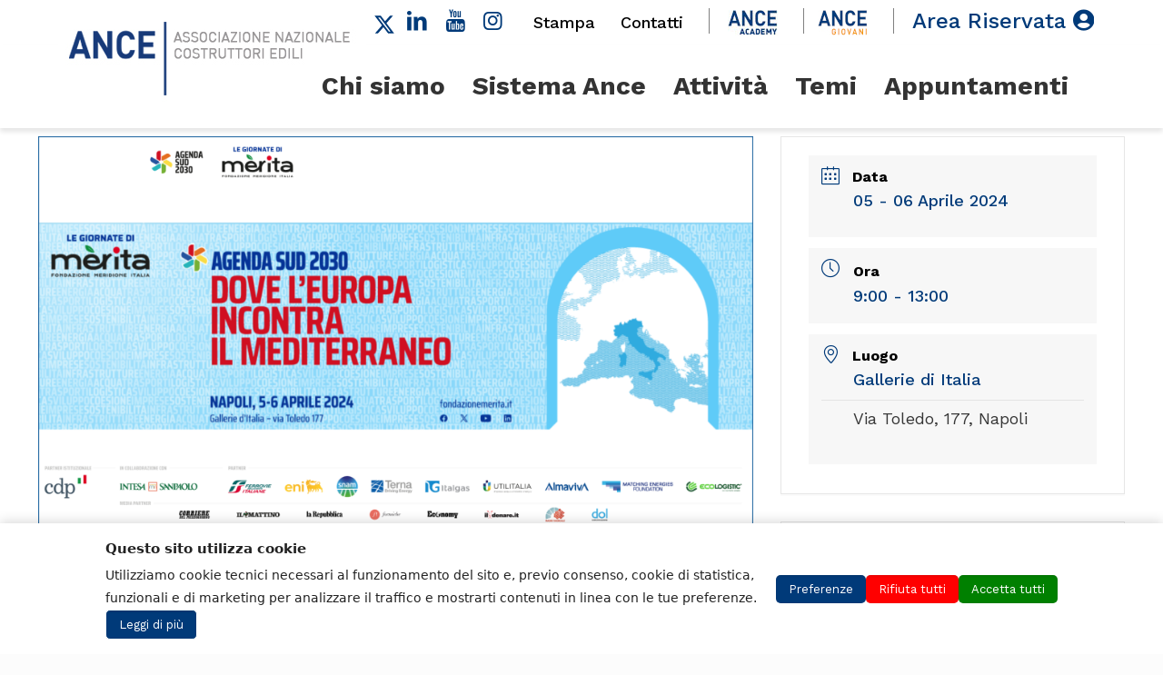

--- FILE ---
content_type: text/html; charset=UTF-8
request_url: https://ance.it/events/merita-fondazione-meridione-italia-agenda-sud-2030-dove-leuropa-incontra-il-mediterraneo/
body_size: 62707
content:
<!DOCTYPE html>
<html lang="it-IT" class="no-js" itemscope itemtype="https://schema.org/WebPage">

<head>

<meta charset="UTF-8" />
        <script>
        // Stub dataLayer / gtag se non esistono ancora
        window.dataLayer = window.dataLayer || [];
        if (typeof window.gtag !== 'function') {
            window.gtag = function(){ dataLayer.push(arguments); };
        }

        // Consent Mode v2 - impostazioni di default (tutto negato tranne sicurezza)
        window.gtag('consent', 'default', {
            'ad_storage': 'denied',
            'ad_user_data': 'denied',
            'ad_personalization': 'denied',
            'analytics_storage': 'denied',
            'functionality_storage': 'denied',
            'security_storage': 'granted',
            'wait_for_update': 500
        });
        </script>
        <meta name="description" content="nazionale"/>
<meta property="og:image" content="https://i0.wp.com/ance.it/wp-content/uploads/2024/04/grafiche-appuntamenti-1920-x-1080-px-62.png?fit=1920%2C1080&amp;ssl=1"/>
<meta property="og:url" content="https://ance.it/events/merita-fondazione-meridione-italia-agenda-sud-2030-dove-leuropa-incontra-il-mediterraneo/"/>
<meta property="og:type" content="article"/>
<meta property="og:title" content="Merita Fondazione Meridione Italia &#8211; Agenda Sud 2030. Dove l’Europa incontra il mediterraneo"/>
<meta property="og:description" content="I prossimi 5 e 6 aprile 2024 si svolgerà la nuova edizione di Agenda Sud 2030, l’evento, quest’anno intitolato “Dove […]"/>
<link rel="alternate" hreflang="it-IT" href="https://ance.it/events/merita-fondazione-meridione-italia-agenda-sud-2030-dove-leuropa-incontra-il-mediterraneo/"/>
<title>Merita Fondazione Meridione Italia &#8211; Agenda Sud 2030. Dove l’Europa incontra il mediterraneo &#8211; ANCE</title>
    <style>
        #wpadminbar #wp-admin-bar-p404_free_top_button .ab-icon:before {
            content: "\f103";
            color: red;
            top: 2px;
        }
    </style>
<meta name='robots' content='max-image-preview:large' />
	<style>img:is([sizes="auto" i], [sizes^="auto," i]) { contain-intrinsic-size: 3000px 1500px }</style>
	<meta name="format-detection" content="telephone=no">
<meta name="viewport" content="width=device-width, initial-scale=1, maximum-scale=1" />
<link rel="shortcut icon" href="https://ance.it/wp-content/uploads/2021/06/favicon.png" type="image/x-icon" />
<!-- Google tag (gtag.js) Consent Mode dataLayer added by Site Kit -->
<script type="text/javascript" id="google_gtagjs-js-consent-mode-data-layer">
/* <![CDATA[ */
window.dataLayer = window.dataLayer || [];function gtag(){dataLayer.push(arguments);}
gtag('consent', 'default', {"ad_personalization":"denied","ad_storage":"denied","ad_user_data":"denied","analytics_storage":"denied","functionality_storage":"denied","security_storage":"denied","personalization_storage":"denied","region":["AT","BE","BG","CH","CY","CZ","DE","DK","EE","ES","FI","FR","GB","GR","HR","HU","IE","IS","IT","LI","LT","LU","LV","MT","NL","NO","PL","PT","RO","SE","SI","SK"],"wait_for_update":500});
window._googlesitekitConsentCategoryMap = {"statistics":["analytics_storage"],"marketing":["ad_storage","ad_user_data","ad_personalization"],"functional":["functionality_storage","security_storage"],"preferences":["personalization_storage"]};
window._googlesitekitConsents = {"ad_personalization":"denied","ad_storage":"denied","ad_user_data":"denied","analytics_storage":"denied","functionality_storage":"denied","security_storage":"denied","personalization_storage":"denied","region":["AT","BE","BG","CH","CY","CZ","DE","DK","EE","ES","FI","FR","GB","GR","HR","HU","IE","IS","IT","LI","LT","LU","LV","MT","NL","NO","PL","PT","RO","SE","SI","SK"],"wait_for_update":500};
/* ]]> */
</script>
<!-- End Google tag (gtag.js) Consent Mode dataLayer added by Site Kit -->
<link rel='dns-prefetch' href='//cdnjs.cloudflare.com' />
<link rel='dns-prefetch' href='//www.googletagmanager.com' />
<link rel='dns-prefetch' href='//fonts.googleapis.com' />
<link rel='preconnect' href='//i0.wp.com' />
<link rel="alternate" type="application/rss+xml" title="ANCE &raquo; Feed" href="https://ance.it/feed/" />
<script type="text/javascript">
/* <![CDATA[ */
window._wpemojiSettings = {"baseUrl":"https:\/\/s.w.org\/images\/core\/emoji\/15.1.0\/72x72\/","ext":".png","svgUrl":"https:\/\/s.w.org\/images\/core\/emoji\/15.1.0\/svg\/","svgExt":".svg","source":{"concatemoji":"https:\/\/ance.it\/wp-includes\/js\/wp-emoji-release.min.js?ver=6.8.1"}};
/*! This file is auto-generated */
!function(i,n){var o,s,e;function c(e){try{var t={supportTests:e,timestamp:(new Date).valueOf()};sessionStorage.setItem(o,JSON.stringify(t))}catch(e){}}function p(e,t,n){e.clearRect(0,0,e.canvas.width,e.canvas.height),e.fillText(t,0,0);var t=new Uint32Array(e.getImageData(0,0,e.canvas.width,e.canvas.height).data),r=(e.clearRect(0,0,e.canvas.width,e.canvas.height),e.fillText(n,0,0),new Uint32Array(e.getImageData(0,0,e.canvas.width,e.canvas.height).data));return t.every(function(e,t){return e===r[t]})}function u(e,t,n){switch(t){case"flag":return n(e,"\ud83c\udff3\ufe0f\u200d\u26a7\ufe0f","\ud83c\udff3\ufe0f\u200b\u26a7\ufe0f")?!1:!n(e,"\ud83c\uddfa\ud83c\uddf3","\ud83c\uddfa\u200b\ud83c\uddf3")&&!n(e,"\ud83c\udff4\udb40\udc67\udb40\udc62\udb40\udc65\udb40\udc6e\udb40\udc67\udb40\udc7f","\ud83c\udff4\u200b\udb40\udc67\u200b\udb40\udc62\u200b\udb40\udc65\u200b\udb40\udc6e\u200b\udb40\udc67\u200b\udb40\udc7f");case"emoji":return!n(e,"\ud83d\udc26\u200d\ud83d\udd25","\ud83d\udc26\u200b\ud83d\udd25")}return!1}function f(e,t,n){var r="undefined"!=typeof WorkerGlobalScope&&self instanceof WorkerGlobalScope?new OffscreenCanvas(300,150):i.createElement("canvas"),a=r.getContext("2d",{willReadFrequently:!0}),o=(a.textBaseline="top",a.font="600 32px Arial",{});return e.forEach(function(e){o[e]=t(a,e,n)}),o}function t(e){var t=i.createElement("script");t.src=e,t.defer=!0,i.head.appendChild(t)}"undefined"!=typeof Promise&&(o="wpEmojiSettingsSupports",s=["flag","emoji"],n.supports={everything:!0,everythingExceptFlag:!0},e=new Promise(function(e){i.addEventListener("DOMContentLoaded",e,{once:!0})}),new Promise(function(t){var n=function(){try{var e=JSON.parse(sessionStorage.getItem(o));if("object"==typeof e&&"number"==typeof e.timestamp&&(new Date).valueOf()<e.timestamp+604800&&"object"==typeof e.supportTests)return e.supportTests}catch(e){}return null}();if(!n){if("undefined"!=typeof Worker&&"undefined"!=typeof OffscreenCanvas&&"undefined"!=typeof URL&&URL.createObjectURL&&"undefined"!=typeof Blob)try{var e="postMessage("+f.toString()+"("+[JSON.stringify(s),u.toString(),p.toString()].join(",")+"));",r=new Blob([e],{type:"text/javascript"}),a=new Worker(URL.createObjectURL(r),{name:"wpTestEmojiSupports"});return void(a.onmessage=function(e){c(n=e.data),a.terminate(),t(n)})}catch(e){}c(n=f(s,u,p))}t(n)}).then(function(e){for(var t in e)n.supports[t]=e[t],n.supports.everything=n.supports.everything&&n.supports[t],"flag"!==t&&(n.supports.everythingExceptFlag=n.supports.everythingExceptFlag&&n.supports[t]);n.supports.everythingExceptFlag=n.supports.everythingExceptFlag&&!n.supports.flag,n.DOMReady=!1,n.readyCallback=function(){n.DOMReady=!0}}).then(function(){return e}).then(function(){var e;n.supports.everything||(n.readyCallback(),(e=n.source||{}).concatemoji?t(e.concatemoji):e.wpemoji&&e.twemoji&&(t(e.twemoji),t(e.wpemoji)))}))}((window,document),window._wpemojiSettings);
/* ]]> */
</script>
<link rel='stylesheet' id='mec-select2-style-css' href='https://ance.it/wp-content/plugins/modern-events-calendar-lite/assets/packages/select2/select2.min.css?ver=6.0.0' type='text/css' media='all' />
<link rel='stylesheet' id='mec-font-icons-css' href='https://ance.it/wp-content/plugins/modern-events-calendar-lite/assets/css/iconfonts.css?ver=6.8.1' type='text/css' media='all' />
<link rel='stylesheet' id='mec-frontend-style-css' href='https://ance.it/wp-content/plugins/modern-events-calendar-lite/assets/css/frontend.min.css?ver=6.0.0' type='text/css' media='all' />
<link rel='stylesheet' id='mec-tooltip-style-css' href='https://ance.it/wp-content/plugins/modern-events-calendar-lite/assets/packages/tooltip/tooltip.css?ver=6.8.1' type='text/css' media='all' />
<link rel='stylesheet' id='mec-tooltip-shadow-style-css' href='https://ance.it/wp-content/plugins/modern-events-calendar-lite/assets/packages/tooltip/tooltipster-sideTip-shadow.min.css?ver=6.8.1' type='text/css' media='all' />
<link rel='stylesheet' id='featherlight-css' href='https://ance.it/wp-content/plugins/modern-events-calendar-lite/assets/packages/featherlight/featherlight.css?ver=6.8.1' type='text/css' media='all' />
<link rel='stylesheet' id='mec-google-fonts-css' href='//fonts.googleapis.com/css?family=Montserrat%3A400%2C700%7CRoboto%3A100%2C300%2C400%2C700&#038;ver=6.8.1' type='text/css' media='all' />
<link rel='stylesheet' id='mec-custom-google-font-css' href='https://fonts.googleapis.com/css?family=Work+Sans%3A100%2C+200%2C+300%2C+regular%2C+500%2C+600%2C+700%2C+800%2C+900%2C+%7CWork+Sans%3A900%2C+900%2C+900%2C+900%2C+900%2C+900%2C+900%2C+900%2C+900%2C+&#038;subset=latin%2Clatin-ext' type='text/css' media='all' />
<link rel='stylesheet' id='mec-lity-style-css' href='https://ance.it/wp-content/plugins/modern-events-calendar-lite/assets/packages/lity/lity.min.css?ver=6.8.1' type='text/css' media='all' />
<link rel='stylesheet' id='mec-general-calendar-style-css' href='https://ance.it/wp-content/plugins/modern-events-calendar-lite/assets/css/mec-general-calendar.css?ver=6.8.1' type='text/css' media='all' />
<link rel='stylesheet' id='sbi_styles-css' href='https://ance.it/wp-content/plugins/instagram-feed-pro/css/sbi-styles.min.css?ver=6.7.0' type='text/css' media='all' />
<style id='wp-emoji-styles-inline-css' type='text/css'>

	img.wp-smiley, img.emoji {
		display: inline !important;
		border: none !important;
		box-shadow: none !important;
		height: 1em !important;
		width: 1em !important;
		margin: 0 0.07em !important;
		vertical-align: -0.1em !important;
		background: none !important;
		padding: 0 !important;
	}
</style>
<link rel='stylesheet' id='wp-block-library-css' href='https://ance.it/wp-includes/css/dist/block-library/style.min.css?ver=6.8.1' type='text/css' media='all' />
<style id='classic-theme-styles-inline-css' type='text/css'>
/*! This file is auto-generated */
.wp-block-button__link{color:#fff;background-color:#32373c;border-radius:9999px;box-shadow:none;text-decoration:none;padding:calc(.667em + 2px) calc(1.333em + 2px);font-size:1.125em}.wp-block-file__button{background:#32373c;color:#fff;text-decoration:none}
</style>
<link rel='stylesheet' id='wp-components-css' href='https://ance.it/wp-includes/css/dist/components/style.min.css?ver=6.8.1' type='text/css' media='all' />
<link rel='stylesheet' id='wp-preferences-css' href='https://ance.it/wp-includes/css/dist/preferences/style.min.css?ver=6.8.1' type='text/css' media='all' />
<link rel='stylesheet' id='wp-block-editor-css' href='https://ance.it/wp-includes/css/dist/block-editor/style.min.css?ver=6.8.1' type='text/css' media='all' />
<link rel='stylesheet' id='wp-reusable-blocks-css' href='https://ance.it/wp-includes/css/dist/reusable-blocks/style.min.css?ver=6.8.1' type='text/css' media='all' />
<link rel='stylesheet' id='wp-patterns-css' href='https://ance.it/wp-includes/css/dist/patterns/style.min.css?ver=6.8.1' type='text/css' media='all' />
<link rel='stylesheet' id='wp-editor-css' href='https://ance.it/wp-includes/css/dist/editor/style.min.css?ver=6.8.1' type='text/css' media='all' />
<link rel='stylesheet' id='sjb_shortcode_block-cgb-style-css-css' href='https://ance.it/wp-content/plugins/simple-job-board/sjb-block/dist/blocks.style.build.css' type='text/css' media='all' />
<link rel='stylesheet' id='mediaelement-css' href='https://ance.it/wp-includes/js/mediaelement/mediaelementplayer-legacy.min.css?ver=4.2.17' type='text/css' media='all' />
<link rel='stylesheet' id='wp-mediaelement-css' href='https://ance.it/wp-includes/js/mediaelement/wp-mediaelement.min.css?ver=6.8.1' type='text/css' media='all' />
<style id='jetpack-sharing-buttons-style-inline-css' type='text/css'>
.jetpack-sharing-buttons__services-list{display:flex;flex-direction:row;flex-wrap:wrap;gap:0;list-style-type:none;margin:5px;padding:0}.jetpack-sharing-buttons__services-list.has-small-icon-size{font-size:12px}.jetpack-sharing-buttons__services-list.has-normal-icon-size{font-size:16px}.jetpack-sharing-buttons__services-list.has-large-icon-size{font-size:24px}.jetpack-sharing-buttons__services-list.has-huge-icon-size{font-size:36px}@media print{.jetpack-sharing-buttons__services-list{display:none!important}}.editor-styles-wrapper .wp-block-jetpack-sharing-buttons{gap:0;padding-inline-start:0}ul.jetpack-sharing-buttons__services-list.has-background{padding:1.25em 2.375em}
</style>
<style id='global-styles-inline-css' type='text/css'>
:root{--wp--preset--aspect-ratio--square: 1;--wp--preset--aspect-ratio--4-3: 4/3;--wp--preset--aspect-ratio--3-4: 3/4;--wp--preset--aspect-ratio--3-2: 3/2;--wp--preset--aspect-ratio--2-3: 2/3;--wp--preset--aspect-ratio--16-9: 16/9;--wp--preset--aspect-ratio--9-16: 9/16;--wp--preset--color--black: #000000;--wp--preset--color--cyan-bluish-gray: #abb8c3;--wp--preset--color--white: #ffffff;--wp--preset--color--pale-pink: #f78da7;--wp--preset--color--vivid-red: #cf2e2e;--wp--preset--color--luminous-vivid-orange: #ff6900;--wp--preset--color--luminous-vivid-amber: #fcb900;--wp--preset--color--light-green-cyan: #7bdcb5;--wp--preset--color--vivid-green-cyan: #00d084;--wp--preset--color--pale-cyan-blue: #8ed1fc;--wp--preset--color--vivid-cyan-blue: #0693e3;--wp--preset--color--vivid-purple: #9b51e0;--wp--preset--gradient--vivid-cyan-blue-to-vivid-purple: linear-gradient(135deg,rgba(6,147,227,1) 0%,rgb(155,81,224) 100%);--wp--preset--gradient--light-green-cyan-to-vivid-green-cyan: linear-gradient(135deg,rgb(122,220,180) 0%,rgb(0,208,130) 100%);--wp--preset--gradient--luminous-vivid-amber-to-luminous-vivid-orange: linear-gradient(135deg,rgba(252,185,0,1) 0%,rgba(255,105,0,1) 100%);--wp--preset--gradient--luminous-vivid-orange-to-vivid-red: linear-gradient(135deg,rgba(255,105,0,1) 0%,rgb(207,46,46) 100%);--wp--preset--gradient--very-light-gray-to-cyan-bluish-gray: linear-gradient(135deg,rgb(238,238,238) 0%,rgb(169,184,195) 100%);--wp--preset--gradient--cool-to-warm-spectrum: linear-gradient(135deg,rgb(74,234,220) 0%,rgb(151,120,209) 20%,rgb(207,42,186) 40%,rgb(238,44,130) 60%,rgb(251,105,98) 80%,rgb(254,248,76) 100%);--wp--preset--gradient--blush-light-purple: linear-gradient(135deg,rgb(255,206,236) 0%,rgb(152,150,240) 100%);--wp--preset--gradient--blush-bordeaux: linear-gradient(135deg,rgb(254,205,165) 0%,rgb(254,45,45) 50%,rgb(107,0,62) 100%);--wp--preset--gradient--luminous-dusk: linear-gradient(135deg,rgb(255,203,112) 0%,rgb(199,81,192) 50%,rgb(65,88,208) 100%);--wp--preset--gradient--pale-ocean: linear-gradient(135deg,rgb(255,245,203) 0%,rgb(182,227,212) 50%,rgb(51,167,181) 100%);--wp--preset--gradient--electric-grass: linear-gradient(135deg,rgb(202,248,128) 0%,rgb(113,206,126) 100%);--wp--preset--gradient--midnight: linear-gradient(135deg,rgb(2,3,129) 0%,rgb(40,116,252) 100%);--wp--preset--font-size--small: 13px;--wp--preset--font-size--medium: 20px;--wp--preset--font-size--large: 36px;--wp--preset--font-size--x-large: 42px;--wp--preset--spacing--20: 0.44rem;--wp--preset--spacing--30: 0.67rem;--wp--preset--spacing--40: 1rem;--wp--preset--spacing--50: 1.5rem;--wp--preset--spacing--60: 2.25rem;--wp--preset--spacing--70: 3.38rem;--wp--preset--spacing--80: 5.06rem;--wp--preset--shadow--natural: 6px 6px 9px rgba(0, 0, 0, 0.2);--wp--preset--shadow--deep: 12px 12px 50px rgba(0, 0, 0, 0.4);--wp--preset--shadow--sharp: 6px 6px 0px rgba(0, 0, 0, 0.2);--wp--preset--shadow--outlined: 6px 6px 0px -3px rgba(255, 255, 255, 1), 6px 6px rgba(0, 0, 0, 1);--wp--preset--shadow--crisp: 6px 6px 0px rgba(0, 0, 0, 1);}:where(.is-layout-flex){gap: 0.5em;}:where(.is-layout-grid){gap: 0.5em;}body .is-layout-flex{display: flex;}.is-layout-flex{flex-wrap: wrap;align-items: center;}.is-layout-flex > :is(*, div){margin: 0;}body .is-layout-grid{display: grid;}.is-layout-grid > :is(*, div){margin: 0;}:where(.wp-block-columns.is-layout-flex){gap: 2em;}:where(.wp-block-columns.is-layout-grid){gap: 2em;}:where(.wp-block-post-template.is-layout-flex){gap: 1.25em;}:where(.wp-block-post-template.is-layout-grid){gap: 1.25em;}.has-black-color{color: var(--wp--preset--color--black) !important;}.has-cyan-bluish-gray-color{color: var(--wp--preset--color--cyan-bluish-gray) !important;}.has-white-color{color: var(--wp--preset--color--white) !important;}.has-pale-pink-color{color: var(--wp--preset--color--pale-pink) !important;}.has-vivid-red-color{color: var(--wp--preset--color--vivid-red) !important;}.has-luminous-vivid-orange-color{color: var(--wp--preset--color--luminous-vivid-orange) !important;}.has-luminous-vivid-amber-color{color: var(--wp--preset--color--luminous-vivid-amber) !important;}.has-light-green-cyan-color{color: var(--wp--preset--color--light-green-cyan) !important;}.has-vivid-green-cyan-color{color: var(--wp--preset--color--vivid-green-cyan) !important;}.has-pale-cyan-blue-color{color: var(--wp--preset--color--pale-cyan-blue) !important;}.has-vivid-cyan-blue-color{color: var(--wp--preset--color--vivid-cyan-blue) !important;}.has-vivid-purple-color{color: var(--wp--preset--color--vivid-purple) !important;}.has-black-background-color{background-color: var(--wp--preset--color--black) !important;}.has-cyan-bluish-gray-background-color{background-color: var(--wp--preset--color--cyan-bluish-gray) !important;}.has-white-background-color{background-color: var(--wp--preset--color--white) !important;}.has-pale-pink-background-color{background-color: var(--wp--preset--color--pale-pink) !important;}.has-vivid-red-background-color{background-color: var(--wp--preset--color--vivid-red) !important;}.has-luminous-vivid-orange-background-color{background-color: var(--wp--preset--color--luminous-vivid-orange) !important;}.has-luminous-vivid-amber-background-color{background-color: var(--wp--preset--color--luminous-vivid-amber) !important;}.has-light-green-cyan-background-color{background-color: var(--wp--preset--color--light-green-cyan) !important;}.has-vivid-green-cyan-background-color{background-color: var(--wp--preset--color--vivid-green-cyan) !important;}.has-pale-cyan-blue-background-color{background-color: var(--wp--preset--color--pale-cyan-blue) !important;}.has-vivid-cyan-blue-background-color{background-color: var(--wp--preset--color--vivid-cyan-blue) !important;}.has-vivid-purple-background-color{background-color: var(--wp--preset--color--vivid-purple) !important;}.has-black-border-color{border-color: var(--wp--preset--color--black) !important;}.has-cyan-bluish-gray-border-color{border-color: var(--wp--preset--color--cyan-bluish-gray) !important;}.has-white-border-color{border-color: var(--wp--preset--color--white) !important;}.has-pale-pink-border-color{border-color: var(--wp--preset--color--pale-pink) !important;}.has-vivid-red-border-color{border-color: var(--wp--preset--color--vivid-red) !important;}.has-luminous-vivid-orange-border-color{border-color: var(--wp--preset--color--luminous-vivid-orange) !important;}.has-luminous-vivid-amber-border-color{border-color: var(--wp--preset--color--luminous-vivid-amber) !important;}.has-light-green-cyan-border-color{border-color: var(--wp--preset--color--light-green-cyan) !important;}.has-vivid-green-cyan-border-color{border-color: var(--wp--preset--color--vivid-green-cyan) !important;}.has-pale-cyan-blue-border-color{border-color: var(--wp--preset--color--pale-cyan-blue) !important;}.has-vivid-cyan-blue-border-color{border-color: var(--wp--preset--color--vivid-cyan-blue) !important;}.has-vivid-purple-border-color{border-color: var(--wp--preset--color--vivid-purple) !important;}.has-vivid-cyan-blue-to-vivid-purple-gradient-background{background: var(--wp--preset--gradient--vivid-cyan-blue-to-vivid-purple) !important;}.has-light-green-cyan-to-vivid-green-cyan-gradient-background{background: var(--wp--preset--gradient--light-green-cyan-to-vivid-green-cyan) !important;}.has-luminous-vivid-amber-to-luminous-vivid-orange-gradient-background{background: var(--wp--preset--gradient--luminous-vivid-amber-to-luminous-vivid-orange) !important;}.has-luminous-vivid-orange-to-vivid-red-gradient-background{background: var(--wp--preset--gradient--luminous-vivid-orange-to-vivid-red) !important;}.has-very-light-gray-to-cyan-bluish-gray-gradient-background{background: var(--wp--preset--gradient--very-light-gray-to-cyan-bluish-gray) !important;}.has-cool-to-warm-spectrum-gradient-background{background: var(--wp--preset--gradient--cool-to-warm-spectrum) !important;}.has-blush-light-purple-gradient-background{background: var(--wp--preset--gradient--blush-light-purple) !important;}.has-blush-bordeaux-gradient-background{background: var(--wp--preset--gradient--blush-bordeaux) !important;}.has-luminous-dusk-gradient-background{background: var(--wp--preset--gradient--luminous-dusk) !important;}.has-pale-ocean-gradient-background{background: var(--wp--preset--gradient--pale-ocean) !important;}.has-electric-grass-gradient-background{background: var(--wp--preset--gradient--electric-grass) !important;}.has-midnight-gradient-background{background: var(--wp--preset--gradient--midnight) !important;}.has-small-font-size{font-size: var(--wp--preset--font-size--small) !important;}.has-medium-font-size{font-size: var(--wp--preset--font-size--medium) !important;}.has-large-font-size{font-size: var(--wp--preset--font-size--large) !important;}.has-x-large-font-size{font-size: var(--wp--preset--font-size--x-large) !important;}
:where(.wp-block-post-template.is-layout-flex){gap: 1.25em;}:where(.wp-block-post-template.is-layout-grid){gap: 1.25em;}
:where(.wp-block-columns.is-layout-flex){gap: 2em;}:where(.wp-block-columns.is-layout-grid){gap: 2em;}
:root :where(.wp-block-pullquote){font-size: 1.5em;line-height: 1.6;}
</style>
<style id='ance-cookie-manager-style-inline-css' type='text/css'>

        .ance-cookie-banner {
            position: fixed;
            z-index: 99999;
            left: 0;
            right: 0;
            bottom: 0;
            padding: 16px 24px;
            background: #ffffff;
            box-shadow: 0 -2px 12px rgba(0,0,0,0.15);
            display: none;
            font-family: system-ui, -apple-system, BlinkMacSystemFont, "Segoe UI", sans-serif;
        }
        .ance-cookie-banner-inner {
            max-width: 85%;
            margin: 0 auto;
            display: flex;
            flex-wrap: wrap;
            gap: 20px;
            align-items: center;
            justify-content: space-between;
        }
        .ance-cookie-banner-text {
            flex: 1 1 260px;
            font-size: 14px;
            color: #222;
        }
        .ance-cookie-banner-title {
            font-weight: 600;
            margin-bottom: 4px;
            font-size: 15px;
        }
        .ance-cookie-banner-buttons {
            display: flex;
            flex-wrap: wrap;
            gap: 8px;
            justify-content: flex-end;
        }
        .ance-btn {
            border-radius: 4px;
            padding: 8px 14px;
            font-size: 13px;
            cursor: pointer;
            border: 1px solid transparent;
            background: #003A79 !important;
            color: #222;
        }
        .ance-btn-primary {
            background: green !important;
            color: #fff;
            border-color: #0054a6;
        }        
        #ance-cookie-btn-reject {background:red !important} 
        #ance-cookie-btn-readmore{    background: white; !important
    color: black;
    border: 1px solid;}
        .ance-btn-outline {
            background: #ffffff;
            border-color: #ccc;
        }
        .ance-cookie-modal-backdrop {
            position: fixed;
            inset: 0;
            background: rgba(0,0,0,0.4);
            z-index: 99998;
            display: none;
            align-items: center;
            justify-content: center;
        }
        .ance-cookie-modal {
            background: #ffffff;
            max-width: 640px;
            width: calc(100% - 32px);
            border-radius: 6px;
            padding: 20px 22px;
            max-height: 80vh;
            overflow-y: auto;
            box-shadow: 0 6px 18px rgba(0,0,0,0.2);
        }
        .ance-cookie-modal h2 {
            margin-top: 0;
            margin-bottom: 8px;
            font-size: 18px;
        }
        .ance-cookie-modal p {
            font-size: 14px;
            margin-bottom: 12px;
        }
        .ance-cookie-category {
            border-top: 1px solid #eee;
            padding: 10px 0;
            display: flex;
            justify-content: space-between;
            gap: 12px;
            align-items: center;
        }
        .ance-cookie-category-info {
            flex: 1;
        }
        .ance-cookie-category-title {
            font-weight: 600;
            font-size: 14px;
            margin-bottom: 4px;
        }
        .ance-cookie-category-desc {
            font-size: 13px;
            color: #555;
        }
        .ance-cookie-toggle {
            min-width: 80px;
            text-align: right;
            font-size: 13px;
        }
        .ance-cookie-toggle input[type="checkbox"] {
            transform: scale(1.1);
        }
        .ance-cookie-modal-footer {
            display: flex;
            justify-content: flex-end;
            gap: 8px;
            margin-top: 16px;
        }

        #ance-cookie-reopen {
    position: fixed;
    bottom: 20px;
    right: 20px;
    background: #005aa7;
    color: white;
    border: none;
    padding: 10px 18px;
    border-radius: 6px;
    cursor: pointer;
    font-size: 14px;
    z-index: 999999; /* sempre davanti a tutto */
    box-shadow: 0 4px 10px rgba(0,0,0,0.25);
    display: none !important; /* si mostra solo dopo il consenso */
}



        @media (max-width: 640px) {
            .ance-cookie-banner-inner {
                flex-direction: column;
                align-items: flex-start;
            }
            .ance-cookie-banner-buttons {
                justify-content: flex-start;
            }
        }
        
</style>
<link rel='stylesheet' id='contact-form-7-css' href='https://ance.it/wp-content/plugins/contact-form-7/includes/css/styles.css?ver=6.0.6' type='text/css' media='all' />
<link rel='stylesheet' id='pdfprnt_frontend-css' href='https://ance.it/wp-content/plugins/pdf-print/css/frontend.css?ver=2.4.3' type='text/css' media='all' />
<link rel='stylesheet' id='rs-plugin-settings-css' href='https://ance.it/wp-content/plugins/revslider/public/assets/css/rs6.css?ver=6.4.11' type='text/css' media='all' />
<style id='rs-plugin-settings-inline-css' type='text/css'>
#rs-demo-id {}
</style>
<link rel='stylesheet' id='sjb-fontawesome-css' href='https://ance.it/wp-content/plugins/simple-job-board/includes/css/font-awesome.min.css?ver=5.15.4' type='text/css' media='all' />
<link rel='stylesheet' id='simple-job-board-jquery-ui-css' href='https://ance.it/wp-content/plugins/simple-job-board/public/css/jquery-ui.css?ver=1.12.1' type='text/css' media='all' />
<link rel='stylesheet' id='simple-job-board-frontend-css' href='https://ance.it/wp-content/plugins/simple-job-board/public/css/simple-job-board-public.css?ver=3.0.0' type='text/css' media='all' />
<link rel='stylesheet' id='yspl-public-style-css' href='https://ance.it/wp-content/plugins/wp-widget-in-navigation/css/style.css?ver=2.0.0' type='text/css' media='all' />
<link rel='stylesheet' id='asrafp-styles-css' href='https://ance.it/wp-content/plugins/ance-ajax-filter-posts/assets/css/post-grid-styles.css?ver=1.0.0' type='text/css' media='all' />
<link rel='stylesheet' id='ctf_styles-css' href='https://ance.it/wp-content/plugins/custom-twitter-feeds-pro/css/ctf-styles.min.css?ver=2.4.6' type='text/css' media='all' />
<link rel='stylesheet' id='italy-html5-map-style-css' href='https://ance.it/wp-content/plugins/italyhtmlmap/static/css/map.css?ver=6.8.1' type='text/css' media='all' />
<link rel='stylesheet' id='wpos-slick-style-css' href='https://ance.it/wp-content/plugins/wp-responsive-recent-post-slider/assets/css/slick.css?ver=3.6.5' type='text/css' media='all' />
<link rel='stylesheet' id='wppsac-public-style-css' href='https://ance.it/wp-content/plugins/wp-responsive-recent-post-slider/assets/css/recent-post-style.css?ver=3.6.5' type='text/css' media='all' />
<link rel='stylesheet' id='cff-css' href='https://ance.it/wp-content/plugins/custom-facebook-feed-pro/assets/css/cff-style.min.css?ver=4.7.0' type='text/css' media='all' />
<link rel='stylesheet' id='ivory-search-styles-css' href='https://ance.it/wp-content/plugins/add-search-to-menu/public/css/ivory-search.min.css?ver=5.5.11' type='text/css' media='all' />
<link rel='stylesheet' id='megamenu-css' href='https://ance.it/wp-content/uploads/maxmegamenu/style.css?ver=667f56' type='text/css' media='all' />
<link rel='stylesheet' id='dashicons-css' href='https://ance.it/wp-includes/css/dashicons.min.css?ver=6.8.1' type='text/css' media='all' />
<link rel='stylesheet' id='mfn-be-css' href='https://ance.it/wp-content/themes/betheme/css/be.css?ver=25.0.4' type='text/css' media='all' />
<link rel='stylesheet' id='mfn-font-awesome-css' href='https://ance.it/wp-content/themes/betheme/fonts/fontawesome/fontawesome.css?ver=25.0.4' type='text/css' media='all' />
<link rel='stylesheet' id='mfn-jplayer-css' href='https://ance.it/wp-content/themes/betheme/assets/jplayer/css/jplayer.blue.monday.css?ver=25.0.4' type='text/css' media='all' />
<link rel='stylesheet' id='mfn-responsive-css' href='https://ance.it/wp-content/themes/betheme/css/responsive.css?ver=25.0.4' type='text/css' media='all' />
<link rel='stylesheet' id='mfn-fonts-css' href='https://fonts.googleapis.com/css?family=Work+Sans%3A1%2C300%2C400%2C400italic%2C500%2C700%2C700italic%7CIBM+Plex+Serif%3A1%2C300%2C400%2C400italic%2C500%2C700%2C700italic&#038;display=swap&#038;ver=6.8.1' type='text/css' media='all' />
<link rel='stylesheet' id='mm-compiled-options-mobmenu-css' href='https://ance.it/wp-content/uploads/dynamic-mobmenu.css?ver=2.8.7-560' type='text/css' media='all' />
<link rel='stylesheet' id='mm-google-webfont-work-sans-css' href='//fonts.googleapis.com/css?family=Work+Sans%3Ainherit%2C500%2C400&#038;subset=latin%2Clatin-ext&#038;ver=6.8.1' type='text/css' media='all' />
<link rel='stylesheet' id='cf7cf-style-css' href='https://ance.it/wp-content/plugins/cf7-conditional-fields/style.css?ver=2.5.11' type='text/css' media='all' />
<style id='mfn-dynamic-inline-css' type='text/css'>
html{background-color: #FCFCFC;}#Wrapper,#Content{background-color: #FCFCFC;}body:not(.template-slider) #Header{min-height: 140px;}body.header-below:not(.template-slider) #Header{padding-top: 140px;}#Footer .widgets_wrapper {padding: 70px 0;}body, button, span.date_label, .timeline_items li h3 span, input[type="submit"], input[type="reset"], input[type="button"],input[type="text"], input[type="password"], input[type="tel"], input[type="email"], textarea, select, .offer_li .title h3 {font-family: "Work Sans", Helvetica, Arial, sans-serif;}#menu > ul > li > a, a.action_button, #overlay-menu ul li a {font-family: "Work Sans", Helvetica, Arial, sans-serif;}#Subheader .title {font-family: "Work Sans", Helvetica, Arial, sans-serif;}h1, h2, h3, h4, .text-logo #logo {font-family: "Work Sans", Helvetica, Arial, sans-serif;}h5, h6 {font-family: "Work Sans", Helvetica, Arial, sans-serif;}blockquote {font-family: "Work Sans", Helvetica, Arial, sans-serif;}.chart_box .chart .num, .counter .desc_wrapper .number-wrapper, .how_it_works .image .number,.pricing-box .plan-header .price, .quick_fact .number-wrapper, .woocommerce .product div.entry-summary .price {font-family: "IBM Plex Serif", Helvetica, Arial, sans-serif;}body {font-size: 14px;line-height: 25px;font-weight: 400;letter-spacing: 0px;}.big {font-size: 16px;line-height: 28px;font-weight: 400;letter-spacing: 0px;}#menu > ul > li > a, a.action_button, #overlay-menu ul li a{font-size: 15px;font-weight: 400;letter-spacing: 0px;}#overlay-menu ul li a{line-height: 22.5px;}#Subheader .title {font-size: 30px;line-height: 35px;font-weight: 400;letter-spacing: 1px;font-style: italic;}h1, .text-logo #logo {font-size: 48px;line-height: 50px;font-weight: 400;letter-spacing: 0px;}h2 {font-size: 34px;line-height: 38px;font-weight: 300;letter-spacing: 0px;}h3, .woocommerce ul.products li.product h3 {font-size: 25px;line-height: 29px;font-weight: 300;letter-spacing: 0px;}h4 {font-size: 21px;line-height: 25px;font-weight: 500;letter-spacing: 0px;}h5 {font-size: 15px;line-height: 25px;font-weight: 700;letter-spacing: 0px;}h6 {font-size: 14px;line-height: 25px;font-weight: 400;letter-spacing: 0px;}#Intro .intro-title {font-size: 70px;line-height: 70px;font-weight: 400;letter-spacing: 0px;}@media only screen and (min-width: 768px) and (max-width: 959px){body {font-size: 13px;line-height: 21px;letter-spacing: 0px;}.big {font-size: 14px;line-height: 24px;letter-spacing: 0px;}#menu > ul > li > a, a.action_button, #overlay-menu ul li a {font-size: 13px;letter-spacing: 0px;}#overlay-menu ul li a{line-height: 19.5px;letter-spacing: 0px;}#Subheader .title {font-size: 26px;line-height: 30px;letter-spacing: 1px;}h1, .text-logo #logo {font-size: 41px;line-height: 43px;letter-spacing: 0px;}h2 {font-size: 29px;line-height: 32px;letter-spacing: 0px;}h3, .woocommerce ul.products li.product h3 {font-size: 21px;line-height: 25px;letter-spacing: 0px;}h4 {font-size: 18px;line-height: 21px;letter-spacing: 0px;}h5 {font-size: 13px;line-height: 21px;letter-spacing: 0px;}h6 {font-size: 13px;line-height: 21px;letter-spacing: 0px;}#Intro .intro-title {font-size: 60px;line-height: 60px;letter-spacing: 0px;}blockquote { font-size: 15px;}.chart_box .chart .num { font-size: 45px; line-height: 45px; }.counter .desc_wrapper .number-wrapper { font-size: 45px; line-height: 45px;}.counter .desc_wrapper .title { font-size: 14px; line-height: 18px;}.faq .question .title { font-size: 14px; }.fancy_heading .title { font-size: 38px; line-height: 38px; }.offer .offer_li .desc_wrapper .title h3 { font-size: 32px; line-height: 32px; }.offer_thumb_ul li.offer_thumb_li .desc_wrapper .title h3 {font-size: 32px; line-height: 32px; }.pricing-box .plan-header h2 { font-size: 27px; line-height: 27px; }.pricing-box .plan-header .price > span { font-size: 40px; line-height: 40px; }.pricing-box .plan-header .price sup.currency { font-size: 18px; line-height: 18px; }.pricing-box .plan-header .price sup.period { font-size: 14px; line-height: 14px;}.quick_fact .number { font-size: 80px; line-height: 80px;}.trailer_box .desc h2 { font-size: 27px; line-height: 27px; }.widget > h3 { font-size: 17px; line-height: 20px; }}@media only screen and (min-width: 480px) and (max-width: 767px){body {font-size: 13px;line-height: 19px;letter-spacing: 0px;}.big {font-size: 13px;line-height: 21px;letter-spacing: 0px;}#menu > ul > li > a, a.action_button, #overlay-menu ul li a {font-size: 13px;letter-spacing: 0px;}#overlay-menu ul li a{line-height: 19.5px;letter-spacing: 0px;}#Subheader .title {font-size: 23px;line-height: 26px;letter-spacing: 1px;}h1, .text-logo #logo {font-size: 36px;line-height: 38px;letter-spacing: 0px;}h2 {font-size: 26px;line-height: 29px;letter-spacing: 0px;}h3, .woocommerce ul.products li.product h3 {font-size: 19px;line-height: 22px;letter-spacing: 0px;}h4 {font-size: 16px;line-height: 19px;letter-spacing: 0px;}h5 {font-size: 13px;line-height: 19px;letter-spacing: 0px;}h6 {font-size: 13px;line-height: 19px;letter-spacing: 0px;}#Intro .intro-title {font-size: 53px;line-height: 53px;letter-spacing: 0px;}blockquote { font-size: 14px;}.chart_box .chart .num { font-size: 40px; line-height: 40px; }.counter .desc_wrapper .number-wrapper { font-size: 40px; line-height: 40px;}.counter .desc_wrapper .title { font-size: 13px; line-height: 16px;}.faq .question .title { font-size: 13px; }.fancy_heading .title { font-size: 34px; line-height: 34px; }.offer .offer_li .desc_wrapper .title h3 { font-size: 28px; line-height: 28px; }.offer_thumb_ul li.offer_thumb_li .desc_wrapper .title h3 {font-size: 28px; line-height: 28px; }.pricing-box .plan-header h2 { font-size: 24px; line-height: 24px; }.pricing-box .plan-header .price > span { font-size: 34px; line-height: 34px; }.pricing-box .plan-header .price sup.currency { font-size: 16px; line-height: 16px; }.pricing-box .plan-header .price sup.period { font-size: 13px; line-height: 13px;}.quick_fact .number { font-size: 70px; line-height: 70px;}.trailer_box .desc h2 { font-size: 24px; line-height: 24px; }.widget > h3 { font-size: 16px; line-height: 19px; }}@media only screen and (max-width: 479px){body {font-size: 13px;line-height: 19px;letter-spacing: 0px;}.big {font-size: 13px;line-height: 19px;letter-spacing: 0px;}#menu > ul > li > a, a.action_button, #overlay-menu ul li a {font-size: 13px;letter-spacing: 0px;}#overlay-menu ul li a{line-height: 19.5px;letter-spacing: 0px;}#Subheader .title {font-size: 18px;line-height: 21px;letter-spacing: 1px;}h1, .text-logo #logo {font-size: 29px;line-height: 30px;letter-spacing: 0px;}h2 {font-size: 20px;line-height: 23px;letter-spacing: 0px;}h3, .woocommerce ul.products li.product h3 {font-size: 15px;line-height: 19px;letter-spacing: 0px;}h4 {font-size: 13px;line-height: 19px;letter-spacing: 0px;}h5 {font-size: 13px;line-height: 19px;letter-spacing: 0px;}h6 {font-size: 13px;line-height: 19px;letter-spacing: 0px;}#Intro .intro-title {font-size: 42px;line-height: 42px;letter-spacing: 0px;}blockquote { font-size: 13px;}.chart_box .chart .num { font-size: 35px; line-height: 35px; }.counter .desc_wrapper .number-wrapper { font-size: 35px; line-height: 35px;}.counter .desc_wrapper .title { font-size: 13px; line-height: 26px;}.faq .question .title { font-size: 13px; }.fancy_heading .title { font-size: 30px; line-height: 30px; }.offer .offer_li .desc_wrapper .title h3 { font-size: 26px; line-height: 26px; }.offer_thumb_ul li.offer_thumb_li .desc_wrapper .title h3 {font-size: 26px; line-height: 26px; }.pricing-box .plan-header h2 { font-size: 21px; line-height: 21px; }.pricing-box .plan-header .price > span { font-size: 32px; line-height: 32px; }.pricing-box .plan-header .price sup.currency { font-size: 14px; line-height: 14px; }.pricing-box .plan-header .price sup.period { font-size: 13px; line-height: 13px;}.quick_fact .number { font-size: 60px; line-height: 60px;}.trailer_box .desc h2 { font-size: 21px; line-height: 21px; }.widget > h3 { font-size: 15px; line-height: 18px; }}.with_aside .sidebar.columns {width: 23%;}.with_aside .sections_group {width: 77%;}.aside_both .sidebar.columns {width: 18%;}.aside_both .sidebar.sidebar-1{margin-left: -82%;}.aside_both .sections_group {width: 64%;margin-left: 18%;}@media only screen and (min-width:1240px){#Wrapper, .with_aside .content_wrapper {max-width: 1920px;}.section_wrapper, .container {max-width: 1900px;}.layout-boxed.header-boxed #Top_bar.is-sticky{max-width: 1920px;}}@media only screen and (max-width: 767px){.section_wrapper,.container,.four.columns .widget-area { max-width: 700px !important; }}.button-default .button, .button-flat .button, .button-round .button {background-color: #f7f7f7;color: #747474;}.button-stroke .button {border-color: #f7f7f7;color: #747474;}.button-stroke .button:hover{background-color: #f7f7f7;color: #fff;}.button-default .button_theme, .button-default button,.button-default input[type="button"], .button-default input[type="reset"], .button-default input[type="submit"],.button-flat .button_theme, .button-flat button,.button-flat input[type="button"], .button-flat input[type="reset"], .button-flat input[type="submit"],.button-round .button_theme, .button-round button,.button-round input[type="button"], .button-round input[type="reset"], .button-round input[type="submit"],.woocommerce #respond input#submit,.woocommerce a.button:not(.default),.woocommerce button.button,.woocommerce input.button,.woocommerce #respond input#submit:hover, .woocommerce a.button:hover, .woocommerce button.button:hover, .woocommerce input.button:hover{color: #ffffff;}.button-stroke .button_theme:hover,.button-stroke button:hover, .button-stroke input[type="submit"]:hover, .button-stroke input[type="reset"]:hover, .button-stroke input[type="button"]:hover,.button-stroke .woocommerce #respond input#submit:hover,.button-stroke .woocommerce a.button:not(.default):hover,.button-stroke .woocommerce button.button:hover,.button-stroke.woocommerce input.button:hover {color: #ffffff !important;}.button-stroke .button_theme:hover .button_icon i{color: #ffffff !important;}.button-default .single_add_to_cart_button, .button-flat .single_add_to_cart_button, .button-round .single_add_to_cart_button,.button-default .woocommerce .button:disabled, .button-flat .woocommerce .button:disabled, .button-round .woocommerce .button:disabled,.button-default .woocommerce .button.alt .button-flat .woocommerce .button.alt, .button-round .woocommerce .button.alt,.button-default a.remove, .button-flat a.remove, .button-round a.remove{color: #ffffff!important;}.action_button, .action_button:hover{background-color: #f7f7f7;color: #747474;}.button-stroke a.action_button{border-color: #f7f7f7;}.button-stroke a.action_button:hover{background-color: #f7f7f7!important;}.footer_button{color: #65666C!important;background-color:transparent;box-shadow:none!important;}.footer_button:after{display:none!important;}.button-custom .button,.button-custom .action_button,.button-custom .footer_button,.button-custom button,.button-custom input[type="button"],.button-custom input[type="reset"],.button-custom input[type="submit"],.button-custom .woocommerce #respond input#submit,.button-custom .woocommerce a.button,.button-custom .woocommerce button.button,.button-custom .woocommerce input.button{font-family: Roboto;font-size: 14px;line-height: 14px;font-weight: 400;letter-spacing: 0px;padding: 12px 20px 12px 20px;border-width: 0px;border-radius: 0px;}.button-custom .button{color: #626262;background-color: #dbdddf;border-color: transparent;}.button-custom .button:hover{color: #626262;background-color: #d3d3d3;border-color: transparent;}.button-custom .button_theme,.button-custom button,.button-custom input[type="button"],.button-custom input[type="reset"],.button-custom input[type="submit"],.button-custom .woocommerce #respond input#submit,.button-custom .woocommerce a.button:not(.default),.button-custom .woocommerce button.button,.button-custom .woocommerce input.button{color: #ffffff;background-color: #0095eb;border-color: transparent;}.button-custom .button_theme:hover,.button-custom button:hover,.button-custom input[type="button"]:hover,.button-custom input[type="reset"]:hover,.button-custom input[type="submit"]:hover,.button-custom .woocommerce #respond input#submit:hover,.button-custom .woocommerce a.button:not(.default):hover,.button-custom .woocommerce button.button:hover,.button-custom .woocommerce input.button:hover{color: #ffffff;background-color: #007cc3;border-color: transparent;}.button-custom .action_button{color: #626262;background-color: #dbdddf;border-color: transparent;}.button-custom .action_button:hover{color: #626262;background-color: #d3d3d3;border-color: transparent;}.button-custom .single_add_to_cart_button,.button-custom .woocommerce .button:disabled,.button-custom .woocommerce .button.alt,.button-custom a.remove{line-height: 14px!important;padding: 12px 20px 12px 20px!important;color: #ffffff!important;background-color: #0095eb!important;}.button-custom .single_add_to_cart_button:hover,.button-custom .woocommerce .button:disabled:hover,.button-custom .woocommerce .button.alt:hover,.button-custom a.remove:hover{color: #ffffff!important;background-color: #007cc3!important;}#Top_bar #logo,.header-fixed #Top_bar #logo,.header-plain #Top_bar #logo,.header-transparent #Top_bar #logo {height: 60px;line-height: 60px;padding: 15px 0;}.logo-overflow #Top_bar:not(.is-sticky) .logo {height: 90px;}#Top_bar .menu > li > a {padding: 15px 0;}.menu-highlight:not(.header-creative) #Top_bar .menu > li > a {margin: 20px 0;}.header-plain:not(.menu-highlight) #Top_bar .menu > li > a span:not(.description) {line-height: 90px;}.header-fixed #Top_bar .menu > li > a {padding: 30px 0;}@media only screen and (max-width: 767px){.mobile-header-mini #Top_bar #logo{height:50px!important;line-height:50px!important;margin:5px 0;}}.twentytwenty-before-label::before{content:"Before"}.twentytwenty-after-label::before{content:"After"}#Side_slide{right:-250px;width:250px;}#Side_slide.left{left:-250px;}.blog-teaser li .desc-wrapper .desc{background-position-y:-1px;}@media only screen and ( max-width: 767px ){}@media only screen and (min-width: 1240px){body:not(.header-simple) #Top_bar #menu{display:block!important}.tr-menu #Top_bar #menu{background:none!important}#Top_bar .menu > li > ul.mfn-megamenu{width:984px}#Top_bar .menu > li > ul.mfn-megamenu > li{float:left}#Top_bar .menu > li > ul.mfn-megamenu > li.mfn-megamenu-cols-1{width:100%}#Top_bar .menu > li > ul.mfn-megamenu > li.mfn-megamenu-cols-2{width:50%}#Top_bar .menu > li > ul.mfn-megamenu > li.mfn-megamenu-cols-3{width:33.33%}#Top_bar .menu > li > ul.mfn-megamenu > li.mfn-megamenu-cols-4{width:25%}#Top_bar .menu > li > ul.mfn-megamenu > li.mfn-megamenu-cols-5{width:20%}#Top_bar .menu > li > ul.mfn-megamenu > li.mfn-megamenu-cols-6{width:16.66%}#Top_bar .menu > li > ul.mfn-megamenu > li > ul{display:block!important;position:inherit;left:auto;top:auto;border-width:0 1px 0 0}#Top_bar .menu > li > ul.mfn-megamenu > li:last-child > ul{border:0}#Top_bar .menu > li > ul.mfn-megamenu > li > ul li{width:auto}#Top_bar .menu > li > ul.mfn-megamenu a.mfn-megamenu-title{text-transform:uppercase;font-weight:400;background:none}#Top_bar .menu > li > ul.mfn-megamenu a .menu-arrow{display:none}.menuo-right #Top_bar .menu > li > ul.mfn-megamenu{left:auto;right:0}.menuo-right #Top_bar .menu > li > ul.mfn-megamenu-bg{box-sizing:border-box}#Top_bar .menu > li > ul.mfn-megamenu-bg{padding:20px 166px 20px 20px;background-repeat:no-repeat;background-position:right bottom}.rtl #Top_bar .menu > li > ul.mfn-megamenu-bg{padding-left:166px;padding-right:20px;background-position:left bottom}#Top_bar .menu > li > ul.mfn-megamenu-bg > li{background:none}#Top_bar .menu > li > ul.mfn-megamenu-bg > li a{border:none}#Top_bar .menu > li > ul.mfn-megamenu-bg > li > ul{background:none!important;-webkit-box-shadow:0 0 0 0;-moz-box-shadow:0 0 0 0;box-shadow:0 0 0 0}.mm-vertical #Top_bar .container{position:relative;}.mm-vertical #Top_bar .top_bar_left{position:static;}.mm-vertical #Top_bar .menu > li ul{box-shadow:0 0 0 0 transparent!important;background-image:none;}.mm-vertical #Top_bar .menu > li > ul.mfn-megamenu{width:98%!important;margin:0 1%;padding:20px 0;}.mm-vertical.header-plain #Top_bar .menu > li > ul.mfn-megamenu{width:100%!important;margin:0;}.mm-vertical #Top_bar .menu > li > ul.mfn-megamenu > li{display:table-cell;float:none!important;width:10%;padding:0 15px;border-right:1px solid rgba(0, 0, 0, 0.05);}.mm-vertical #Top_bar .menu > li > ul.mfn-megamenu > li:last-child{border-right-width:0}.mm-vertical #Top_bar .menu > li > ul.mfn-megamenu > li.hide-border{border-right-width:0}.mm-vertical #Top_bar .menu > li > ul.mfn-megamenu > li a{border-bottom-width:0;padding:9px 15px;line-height:120%;}.mm-vertical #Top_bar .menu > li > ul.mfn-megamenu a.mfn-megamenu-title{font-weight:700;}.rtl .mm-vertical #Top_bar .menu > li > ul.mfn-megamenu > li:first-child{border-right-width:0}.rtl .mm-vertical #Top_bar .menu > li > ul.mfn-megamenu > li:last-child{border-right-width:1px}.header-plain:not(.menuo-right) #Header .top_bar_left{width:auto!important}.header-stack.header-center #Top_bar #menu{display:inline-block!important}.header-simple #Top_bar #menu{display:none;height:auto;width:300px;bottom:auto;top:100%;right:1px;position:absolute;margin:0}.header-simple #Header a.responsive-menu-toggle{display:block;right:10px}.header-simple #Top_bar #menu > ul{width:100%;float:left}.header-simple #Top_bar #menu ul li{width:100%;padding-bottom:0;border-right:0;position:relative}.header-simple #Top_bar #menu ul li a{padding:0 20px;margin:0;display:block;height:auto;line-height:normal;border:none}.header-simple #Top_bar #menu ul li a:after{display:none}.header-simple #Top_bar #menu ul li a span{border:none;line-height:44px;display:inline;padding:0}.header-simple #Top_bar #menu ul li.submenu .menu-toggle{display:block;position:absolute;right:0;top:0;width:44px;height:44px;line-height:44px;font-size:30px;font-weight:300;text-align:center;cursor:pointer;color:#444;opacity:0.33;}.header-simple #Top_bar #menu ul li.submenu .menu-toggle:after{content:"+"}.header-simple #Top_bar #menu ul li.hover > .menu-toggle:after{content:"-"}.header-simple #Top_bar #menu ul li.hover a{border-bottom:0}.header-simple #Top_bar #menu ul.mfn-megamenu li .menu-toggle{display:none}.header-simple #Top_bar #menu ul li ul{position:relative!important;left:0!important;top:0;padding:0;margin:0!important;width:auto!important;background-image:none}.header-simple #Top_bar #menu ul li ul li{width:100%!important;display:block;padding:0;}.header-simple #Top_bar #menu ul li ul li a{padding:0 20px 0 30px}.header-simple #Top_bar #menu ul li ul li a .menu-arrow{display:none}.header-simple #Top_bar #menu ul li ul li a span{padding:0}.header-simple #Top_bar #menu ul li ul li a span:after{display:none!important}.header-simple #Top_bar .menu > li > ul.mfn-megamenu a.mfn-megamenu-title{text-transform:uppercase;font-weight:400}.header-simple #Top_bar .menu > li > ul.mfn-megamenu > li > ul{display:block!important;position:inherit;left:auto;top:auto}.header-simple #Top_bar #menu ul li ul li ul{border-left:0!important;padding:0;top:0}.header-simple #Top_bar #menu ul li ul li ul li a{padding:0 20px 0 40px}.rtl.header-simple #Top_bar #menu{left:1px;right:auto}.rtl.header-simple #Top_bar a.responsive-menu-toggle{left:10px;right:auto}.rtl.header-simple #Top_bar #menu ul li.submenu .menu-toggle{left:0;right:auto}.rtl.header-simple #Top_bar #menu ul li ul{left:auto!important;right:0!important}.rtl.header-simple #Top_bar #menu ul li ul li a{padding:0 30px 0 20px}.rtl.header-simple #Top_bar #menu ul li ul li ul li a{padding:0 40px 0 20px}.menu-highlight #Top_bar .menu > li{margin:0 2px}.menu-highlight:not(.header-creative) #Top_bar .menu > li > a{margin:20px 0;padding:0;-webkit-border-radius:5px;border-radius:5px}.menu-highlight #Top_bar .menu > li > a:after{display:none}.menu-highlight #Top_bar .menu > li > a span:not(.description){line-height:50px}.menu-highlight #Top_bar .menu > li > a span.description{display:none}.menu-highlight.header-stack #Top_bar .menu > li > a{margin:10px 0!important}.menu-highlight.header-stack #Top_bar .menu > li > a span:not(.description){line-height:40px}.menu-highlight.header-transparent #Top_bar .menu > li > a{margin:5px 0}.menu-highlight.header-simple #Top_bar #menu ul li,.menu-highlight.header-creative #Top_bar #menu ul li{margin:0}.menu-highlight.header-simple #Top_bar #menu ul li > a,.menu-highlight.header-creative #Top_bar #menu ul li > a{-webkit-border-radius:0;border-radius:0}.menu-highlight:not(.header-fixed):not(.header-simple) #Top_bar.is-sticky .menu > li > a{margin:10px 0!important;padding:5px 0!important}.menu-highlight:not(.header-fixed):not(.header-simple) #Top_bar.is-sticky .menu > li > a span{line-height:30px!important}.header-modern.menu-highlight.menuo-right .menu_wrapper{margin-right:20px}.menu-line-below #Top_bar .menu > li > a:after{top:auto;bottom:-4px}.menu-line-below #Top_bar.is-sticky .menu > li > a:after{top:auto;bottom:-4px}.menu-line-below-80 #Top_bar:not(.is-sticky) .menu > li > a:after{height:4px;left:10%;top:50%;margin-top:20px;width:80%}.menu-line-below-80-1 #Top_bar:not(.is-sticky) .menu > li > a:after{height:1px;left:10%;top:50%;margin-top:20px;width:80%}.menu-link-color #Top_bar .menu > li > a:after{display:none!important}.menu-arrow-top #Top_bar .menu > li > a:after{background:none repeat scroll 0 0 rgba(0,0,0,0)!important;border-color:#ccc transparent transparent;border-style:solid;border-width:7px 7px 0;display:block;height:0;left:50%;margin-left:-7px;top:0!important;width:0}.menu-arrow-top #Top_bar.is-sticky .menu > li > a:after{top:0!important}.menu-arrow-bottom #Top_bar .menu > li > a:after{background:none!important;border-color:transparent transparent #ccc;border-style:solid;border-width:0 7px 7px;display:block;height:0;left:50%;margin-left:-7px;top:auto;bottom:0;width:0}.menu-arrow-bottom #Top_bar.is-sticky .menu > li > a:after{top:auto;bottom:0}.menuo-no-borders #Top_bar .menu > li > a span{border-width:0!important}.menuo-no-borders #Header_creative #Top_bar .menu > li > a span{border-bottom-width:0}.menuo-no-borders.header-plain #Top_bar a#header_cart,.menuo-no-borders.header-plain #Top_bar a#search_button,.menuo-no-borders.header-plain #Top_bar .wpml-languages,.menuo-no-borders.header-plain #Top_bar a.action_button{border-width:0}.menuo-right #Top_bar .menu_wrapper{float:right}.menuo-right.header-stack:not(.header-center) #Top_bar .menu_wrapper{margin-right:150px}body.header-creative{padding-left:50px}body.header-creative.header-open{padding-left:250px}body.error404,body.under-construction,body.template-blank,body.under-construction.header-rtl.header-creative.header-open{padding-left:0!important;padding-right:0!important}.header-creative.footer-fixed #Footer,.header-creative.footer-sliding #Footer,.header-creative.footer-stick #Footer.is-sticky{box-sizing:border-box;padding-left:50px;}.header-open.footer-fixed #Footer,.header-open.footer-sliding #Footer,.header-creative.footer-stick #Footer.is-sticky{padding-left:250px;}.header-rtl.header-creative.footer-fixed #Footer,.header-rtl.header-creative.footer-sliding #Footer,.header-rtl.header-creative.footer-stick #Footer.is-sticky{padding-left:0;padding-right:50px;}.header-rtl.header-open.footer-fixed #Footer,.header-rtl.header-open.footer-sliding #Footer,.header-rtl.header-creative.footer-stick #Footer.is-sticky{padding-right:250px;}#Header_creative{background-color:#fff;position:fixed;width:250px;height:100%;left:-200px;top:0;z-index:9002;-webkit-box-shadow:2px 0 4px 2px rgba(0,0,0,.15);box-shadow:2px 0 4px 2px rgba(0,0,0,.15)}#Header_creative .container{width:100%}#Header_creative .creative-wrapper{opacity:0;margin-right:50px}#Header_creative a.creative-menu-toggle{display:block;width:34px;height:34px;line-height:34px;font-size:22px;text-align:center;position:absolute;top:10px;right:8px;border-radius:3px}.admin-bar #Header_creative a.creative-menu-toggle{top:42px}#Header_creative #Top_bar{position:static;width:100%}#Header_creative #Top_bar .top_bar_left{width:100%!important;float:none}#Header_creative #Top_bar .logo{float:none;text-align:center;margin:15px 0}#Header_creative #Top_bar #menu{background-color:transparent}#Header_creative #Top_bar .menu_wrapper{float:none;margin:0 0 30px}#Header_creative #Top_bar .menu > li{width:100%;float:none;position:relative}#Header_creative #Top_bar .menu > li > a{padding:0;text-align:center}#Header_creative #Top_bar .menu > li > a:after{display:none}#Header_creative #Top_bar .menu > li > a span{border-right:0;border-bottom-width:1px;line-height:38px}#Header_creative #Top_bar .menu li ul{left:100%;right:auto;top:0;box-shadow:2px 2px 2px 0 rgba(0,0,0,0.03);-webkit-box-shadow:2px 2px 2px 0 rgba(0,0,0,0.03)}#Header_creative #Top_bar .menu > li > ul.mfn-megamenu{margin:0;width:700px!important;}#Header_creative #Top_bar .menu > li > ul.mfn-megamenu > li > ul{left:0}#Header_creative #Top_bar .menu li ul li a{padding-top:9px;padding-bottom:8px}#Header_creative #Top_bar .menu li ul li ul{top:0}#Header_creative #Top_bar .menu > li > a span.description{display:block;font-size:13px;line-height:28px!important;clear:both}#Header_creative #Top_bar .top_bar_right{width:100%!important;float:none;height:auto;margin-bottom:35px;text-align:center;padding:0 20px;top:0;-webkit-box-sizing:border-box;-moz-box-sizing:border-box;box-sizing:border-box}#Header_creative #Top_bar .top_bar_right:before{content:none}#Header_creative #Top_bar .top_bar_right .top_bar_right_wrapper{flex-wrap:wrap;justify-content:center}#Header_creative #Top_bar .top_bar_right .top-bar-right-icon,#Header_creative #Top_bar .top_bar_right .wpml-languages,#Header_creative #Top_bar .top_bar_right .top-bar-right-button,#Header_creative #Top_bar .top_bar_right .top-bar-right-input{min-height:30px;margin:5px}#Header_creative #Top_bar .search_wrapper{left:100%;top:auto}#Header_creative #Top_bar .banner_wrapper{display:block;text-align:center}#Header_creative #Top_bar .banner_wrapper img{max-width:100%;height:auto;display:inline-block}#Header_creative #Action_bar{display:none;position:absolute;bottom:0;top:auto;clear:both;padding:0 20px;box-sizing:border-box}#Header_creative #Action_bar .contact_details{text-align:center;margin-bottom:20px}#Header_creative #Action_bar .contact_details li{padding:0}#Header_creative #Action_bar .social{float:none;text-align:center;padding:5px 0 15px}#Header_creative #Action_bar .social li{margin-bottom:2px}#Header_creative #Action_bar .social-menu{float:none;text-align:center}#Header_creative #Action_bar .social-menu li{border-color:rgba(0,0,0,.1)}#Header_creative .social li a{color:rgba(0,0,0,.5)}#Header_creative .social li a:hover{color:#000}#Header_creative .creative-social{position:absolute;bottom:10px;right:0;width:50px}#Header_creative .creative-social li{display:block;float:none;width:100%;text-align:center;margin-bottom:5px}.header-creative .fixed-nav.fixed-nav-prev{margin-left:50px}.header-creative.header-open .fixed-nav.fixed-nav-prev{margin-left:250px}.menuo-last #Header_creative #Top_bar .menu li.last ul{top:auto;bottom:0}.header-open #Header_creative{left:0}.header-open #Header_creative .creative-wrapper{opacity:1;margin:0!important;}.header-open #Header_creative .creative-menu-toggle,.header-open #Header_creative .creative-social{display:none}.header-open #Header_creative #Action_bar{display:block}body.header-rtl.header-creative{padding-left:0;padding-right:50px}.header-rtl #Header_creative{left:auto;right:-200px}.header-rtl #Header_creative .creative-wrapper{margin-left:50px;margin-right:0}.header-rtl #Header_creative a.creative-menu-toggle{left:8px;right:auto}.header-rtl #Header_creative .creative-social{left:0;right:auto}.header-rtl #Footer #back_to_top.sticky{right:125px}.header-rtl #popup_contact{right:70px}.header-rtl #Header_creative #Top_bar .menu li ul{left:auto;right:100%}.header-rtl #Header_creative #Top_bar .search_wrapper{left:auto;right:100%;}.header-rtl .fixed-nav.fixed-nav-prev{margin-left:0!important}.header-rtl .fixed-nav.fixed-nav-next{margin-right:50px}body.header-rtl.header-creative.header-open{padding-left:0;padding-right:250px!important}.header-rtl.header-open #Header_creative{left:auto;right:0}.header-rtl.header-open #Footer #back_to_top.sticky{right:325px}.header-rtl.header-open #popup_contact{right:270px}.header-rtl.header-open .fixed-nav.fixed-nav-next{margin-right:250px}#Header_creative.active{left:-1px;}.header-rtl #Header_creative.active{left:auto;right:-1px;}#Header_creative.active .creative-wrapper{opacity:1;margin:0}.header-creative .vc_row[data-vc-full-width]{padding-left:50px}.header-creative.header-open .vc_row[data-vc-full-width]{padding-left:250px}.header-open .vc_parallax .vc_parallax-inner { left:auto; width: calc(100% - 250px); }.header-open.header-rtl .vc_parallax .vc_parallax-inner { left:0; right:auto; }#Header_creative.scroll{height:100%;overflow-y:auto}#Header_creative.scroll:not(.dropdown) .menu li ul{display:none!important}#Header_creative.scroll #Action_bar{position:static}#Header_creative.dropdown{outline:none}#Header_creative.dropdown #Top_bar .menu_wrapper{float:left}#Header_creative.dropdown #Top_bar #menu ul li{position:relative;float:left}#Header_creative.dropdown #Top_bar #menu ul li a:after{display:none}#Header_creative.dropdown #Top_bar #menu ul li a span{line-height:38px;padding:0}#Header_creative.dropdown #Top_bar #menu ul li.submenu .menu-toggle{display:block;position:absolute;right:0;top:0;width:38px;height:38px;line-height:38px;font-size:26px;font-weight:300;text-align:center;cursor:pointer;color:#444;opacity:0.33;}#Header_creative.dropdown #Top_bar #menu ul li.submenu .menu-toggle:after{content:"+"}#Header_creative.dropdown #Top_bar #menu ul li.hover > .menu-toggle:after{content:"-"}#Header_creative.dropdown #Top_bar #menu ul li.hover a{border-bottom:0}#Header_creative.dropdown #Top_bar #menu ul.mfn-megamenu li .menu-toggle{display:none}#Header_creative.dropdown #Top_bar #menu ul li ul{position:relative!important;left:0!important;top:0;padding:0;margin-left:0!important;width:auto!important;background-image:none}#Header_creative.dropdown #Top_bar #menu ul li ul li{width:100%!important}#Header_creative.dropdown #Top_bar #menu ul li ul li a{padding:0 10px;text-align:center}#Header_creative.dropdown #Top_bar #menu ul li ul li a .menu-arrow{display:none}#Header_creative.dropdown #Top_bar #menu ul li ul li a span{padding:0}#Header_creative.dropdown #Top_bar #menu ul li ul li a span:after{display:none!important}#Header_creative.dropdown #Top_bar .menu > li > ul.mfn-megamenu a.mfn-megamenu-title{text-transform:uppercase;font-weight:400}#Header_creative.dropdown #Top_bar .menu > li > ul.mfn-megamenu > li > ul{display:block!important;position:inherit;left:auto;top:auto}#Header_creative.dropdown #Top_bar #menu ul li ul li ul{border-left:0!important;padding:0;top:0}#Header_creative{transition: left .5s ease-in-out, right .5s ease-in-out;}#Header_creative .creative-wrapper{transition: opacity .5s ease-in-out, margin 0s ease-in-out .5s;}#Header_creative.active .creative-wrapper{transition: opacity .5s ease-in-out, margin 0s ease-in-out;}}@media only screen and (min-width: 9999px){#Top_bar.is-sticky{position:fixed!important;width:100%;left:0;top:-60px;height:60px;z-index:701;background:#fff;opacity:.97;-webkit-box-shadow:0 2px 5px 0 rgba(0,0,0,0.1);-moz-box-shadow:0 2px 5px 0 rgba(0,0,0,0.1);box-shadow:0 2px 5px 0 rgba(0,0,0,0.1)}.layout-boxed.header-boxed #Top_bar.is-sticky{max-width:1240px;left:50%;-webkit-transform:translateX(-50%);transform:translateX(-50%)}#Top_bar.is-sticky .top_bar_left,#Top_bar.is-sticky .top_bar_right,#Top_bar.is-sticky .top_bar_right:before{background:none;box-shadow:unset}#Top_bar.is-sticky .logo{width:auto;margin:0 30px 0 20px;padding:0}#Top_bar.is-sticky #logo,#Top_bar.is-sticky .custom-logo-link{padding:5px 0!important;height:50px!important;line-height:50px!important}.logo-no-sticky-padding #Top_bar.is-sticky #logo{height:60px!important;line-height:60px!important}#Top_bar.is-sticky #logo img.logo-main{display:none}#Top_bar.is-sticky #logo img.logo-sticky{display:inline;max-height:35px}.logo-sticky-width-auto #Top_bar.is-sticky #logo img.logo-sticky{width:auto}#Top_bar.is-sticky .menu_wrapper{clear:none}#Top_bar.is-sticky .menu_wrapper .menu > li > a{padding:15px 0}#Top_bar.is-sticky .menu > li > a,#Top_bar.is-sticky .menu > li > a span{line-height:30px}#Top_bar.is-sticky .menu > li > a:after{top:auto;bottom:-4px}#Top_bar.is-sticky .menu > li > a span.description{display:none}#Top_bar.is-sticky .secondary_menu_wrapper,#Top_bar.is-sticky .banner_wrapper{display:none}.header-overlay #Top_bar.is-sticky{display:none}.sticky-dark #Top_bar.is-sticky,.sticky-dark #Top_bar.is-sticky #menu{background:rgba(0,0,0,.8)}.sticky-dark #Top_bar.is-sticky .menu > li:not(.current-menu-item) > a{color:#fff}.sticky-dark #Top_bar.is-sticky .top_bar_right .top-bar-right-icon{color:rgba(255,255,255,.9)}.sticky-dark #Top_bar.is-sticky .top_bar_right .top-bar-right-icon svg .path{stroke:rgba(255,255,255,.9)}.sticky-dark #Top_bar.is-sticky .wpml-languages a.active,.sticky-dark #Top_bar.is-sticky .wpml-languages ul.wpml-lang-dropdown{background:rgba(0,0,0,0.1);border-color:rgba(0,0,0,0.1)}.sticky-white #Top_bar.is-sticky,.sticky-white #Top_bar.is-sticky #menu{background:rgba(255,255,255,.8)}.sticky-white #Top_bar.is-sticky .menu > li:not(.current-menu-item) > a{color:#222}.sticky-white #Top_bar.is-sticky .top_bar_right .top-bar-right-icon{color:rgba(0,0,0,.8)}.sticky-white #Top_bar.is-sticky .top_bar_right .top-bar-right-icon svg .path{stroke:rgba(0,0,0,.8)}.sticky-white #Top_bar.is-sticky .wpml-languages a.active,.sticky-white #Top_bar.is-sticky .wpml-languages ul.wpml-lang-dropdown{background:rgba(255,255,255,0.1);border-color:rgba(0,0,0,0.1)}}@media only screen and (max-width: 1239px){#Top_bar #menu{display:none;height:auto;width:300px;bottom:auto;top:100%;right:1px;position:absolute;margin:0}#Top_bar a.responsive-menu-toggle{display:block}#Top_bar #menu > ul{width:100%;float:left}#Top_bar #menu ul li{width:100%;padding-bottom:0;border-right:0;position:relative}#Top_bar #menu ul li a{padding:0 25px;margin:0;display:block;height:auto;line-height:normal;border:none}#Top_bar #menu ul li a:after{display:none}#Top_bar #menu ul li a span{border:none;line-height:44px;display:inline;padding:0}#Top_bar #menu ul li a span.description{margin:0 0 0 5px}#Top_bar #menu ul li.submenu .menu-toggle{display:block;position:absolute;right:15px;top:0;width:44px;height:44px;line-height:44px;font-size:30px;font-weight:300;text-align:center;cursor:pointer;color:#444;opacity:0.33;}#Top_bar #menu ul li.submenu .menu-toggle:after{content:"+"}#Top_bar #menu ul li.hover > .menu-toggle:after{content:"-"}#Top_bar #menu ul li.hover a{border-bottom:0}#Top_bar #menu ul li a span:after{display:none!important}#Top_bar #menu ul.mfn-megamenu li .menu-toggle{display:none}#Top_bar #menu ul li ul{position:relative!important;left:0!important;top:0;padding:0;margin-left:0!important;width:auto!important;background-image:none!important;box-shadow:0 0 0 0 transparent!important;-webkit-box-shadow:0 0 0 0 transparent!important}#Top_bar #menu ul li ul li{width:100%!important}#Top_bar #menu ul li ul li a{padding:0 20px 0 35px}#Top_bar #menu ul li ul li a .menu-arrow{display:none}#Top_bar #menu ul li ul li a span{padding:0}#Top_bar #menu ul li ul li a span:after{display:none!important}#Top_bar .menu > li > ul.mfn-megamenu a.mfn-megamenu-title{text-transform:uppercase;font-weight:400}#Top_bar .menu > li > ul.mfn-megamenu > li > ul{display:block!important;position:inherit;left:auto;top:auto}#Top_bar #menu ul li ul li ul{border-left:0!important;padding:0;top:0}#Top_bar #menu ul li ul li ul li a{padding:0 20px 0 45px}.rtl #Top_bar #menu{left:1px;right:auto}.rtl #Top_bar a.responsive-menu-toggle{left:20px;right:auto}.rtl #Top_bar #menu ul li.submenu .menu-toggle{left:15px;right:auto;border-left:none;border-right:1px solid #eee}.rtl #Top_bar #menu ul li ul{left:auto!important;right:0!important}.rtl #Top_bar #menu ul li ul li a{padding:0 30px 0 20px}.rtl #Top_bar #menu ul li ul li ul li a{padding:0 40px 0 20px}.header-stack .menu_wrapper a.responsive-menu-toggle{position:static!important;margin:11px 0!important}.header-stack .menu_wrapper #menu{left:0;right:auto}.rtl.header-stack #Top_bar #menu{left:auto;right:0}.admin-bar #Header_creative{top:32px}.header-creative.layout-boxed{padding-top:85px}.header-creative.layout-full-width #Wrapper{padding-top:60px}#Header_creative{position:fixed;width:100%;left:0!important;top:0;z-index:1001}#Header_creative .creative-wrapper{display:block!important;opacity:1!important}#Header_creative .creative-menu-toggle,#Header_creative .creative-social{display:none!important;opacity:1!important}#Header_creative #Top_bar{position:static;width:100%}#Header_creative #Top_bar .one{display:flex}#Header_creative #Top_bar #logo,#Header_creative #Top_bar .custom-logo-link{height:50px;line-height:50px;padding:5px 0}#Header_creative #Top_bar #logo img.logo-sticky{max-height:40px!important}#Header_creative #logo img.logo-main{display:none}#Header_creative #logo img.logo-sticky{display:inline-block}.logo-no-sticky-padding #Header_creative #Top_bar #logo{height:60px;line-height:60px;padding:0}.logo-no-sticky-padding #Header_creative #Top_bar #logo img.logo-sticky{max-height:60px!important}#Header_creative #Action_bar{display:none}#Header_creative #Top_bar .top_bar_right:before{content:none}#Header_creative.scroll{overflow:visible!important}}#Header_wrapper, #Intro {background-color: #ffffff;}#Subheader {background-color: rgba(247,247,247,1);}.header-classic #Action_bar, .header-fixed #Action_bar, .header-plain #Action_bar, .header-split #Action_bar, .header-stack #Action_bar {background-color: #f9f9f9;}#Sliding-top {background-color: #545454;}#Sliding-top a.sliding-top-control {border-right-color: #545454;}#Sliding-top.st-center a.sliding-top-control,#Sliding-top.st-left a.sliding-top-control {border-top-color: #545454;}#Footer {background-color: #292b33;}.grid .post-item{background-color: #ffffff;}.portfolio_group .portfolio-item .desc{background-color: #ffffff;}.woocommerce ul.products li.product{background-color: transparent;}body, ul.timeline_items, .icon_box a .desc, .icon_box a:hover .desc, .feature_list ul li a, .list_item a, .list_item a:hover,.widget_recent_entries ul li a, .flat_box a, .flat_box a:hover, .story_box .desc, .content_slider.carouselul li a .title,.content_slider.flat.description ul li .desc, .content_slider.flat.description ul li a .desc, .post-nav.minimal a i {color: #626262;}.post-nav.minimal a svg {fill: #626262;}.themecolor, .opening_hours .opening_hours_wrapper li span, .fancy_heading_icon .icon_top,.fancy_heading_arrows .icon-right-dir, .fancy_heading_arrows .icon-left-dir, .fancy_heading_line .title,.button-love a.mfn-love, .format-link .post-title .icon-link, .pager-single > span, .pager-single a:hover,.widget_meta ul, .widget_pages ul, .widget_rss ul, .widget_mfn_recent_comments ul li:after, .widget_archive ul,.widget_recent_comments ul li:after, .widget_nav_menu ul, .woocommerce ul.products li.product .price, .shop_slider .shop_slider_ul li .item_wrapper .price,.woocommerce-page ul.products li.product .price, .widget_price_filter .price_label .from, .widget_price_filter .price_label .to,.woocommerce ul.product_list_widget li .quantity .amount, .woocommerce .product div.entry-summary .price, .woocommerce .star-rating span,#Error_404 .error_pic i, .style-simple #Filters .filters_wrapper ul li a:hover, .style-simple #Filters .filters_wrapper ul li.current-cat a,.style-simple .quick_fact .title, .mfn-cart-holder .mfn-ch-content .mfn-ch-product .woocommerce-Price-amount,.woocommerce .comment-form-rating p.stars a:before, .wishlist .wishlist-row .price, .mfn-wish-button:not(.link) .icon-heart-fa {color: #0095eb;}.themebg,#comments .commentlist > li .reply a.comment-reply-link,#Filters .filters_wrapper ul li a:hover,#Filters .filters_wrapper ul li.current-cat a,.fixed-nav .arrow,.offer_thumb .slider_pagination a:before,.offer_thumb .slider_pagination a.selected:after,.pager .pages a:hover,.pager .pages a.active,.pager .pages span.page-numbers.current,.pager-single span:after,.portfolio_group.exposure .portfolio-item .desc-inner .line,.Recent_posts ul li .desc:after,.Recent_posts ul li .photo .c,.slider_pagination a.selected,.slider_pagination .slick-active a,.slider_pagination a.selected:after,.slider_pagination .slick-active a:after,.testimonials_slider .slider_images,.testimonials_slider .slider_images a:after,.testimonials_slider .slider_images:before,#Top_bar .header-cart-count,#Top_bar .header-wishlist-count,.widget_categories ul,.widget_mfn_menu ul li a:hover,.widget_mfn_menu ul li.current-menu-item:not(.current-menu-ancestor) > a,.widget_mfn_menu ul li.current_page_item:not(.current_page_ancestor) > a,.widget_product_categories ul,.widget_recent_entries ul li:after,.woocommerce-account table.my_account_orders .order-number a,.woocommerce-MyAccount-navigation ul li.is-active a,.style-simple .accordion .question:after,.style-simple .faq .question:after,.style-simple .icon_box .desc_wrapper .title:before,.style-simple #Filters .filters_wrapper ul li a:after,.style-simple .article_box .desc_wrapper p:after,.style-simple .sliding_box .desc_wrapper:after,.style-simple .trailer_box:hover .desc,.tp-bullets.simplebullets.round .bullet.selected,.tp-bullets.simplebullets.round .bullet.selected:after,.tparrows.default,.tp-bullets.tp-thumbs .bullet.selected:after,.woocommerce span.onsale.onsale-label, .fake-tabs > ul li a:after, .fake-tabs > ul li a .number{background-color: #0095eb;}.Latest_news ul li .photo, .Recent_posts.blog_news ul li .photo, .style-simple .opening_hours .opening_hours_wrapper li label,.style-simple .timeline_items li:hover h3, .style-simple .timeline_items li:nth-child(even):hover h3,.style-simple .timeline_items li:hover .desc, .style-simple .timeline_items li:nth-child(even):hover,.style-simple .offer_thumb .slider_pagination a.selected {border-color: #0095eb;}a {color: #0095eb;}a:hover {color: #007cc3;}*::-moz-selection {background-color: #0095eb;color: white;}*::selection {background-color: #0095eb;color: white;}.blockquote p.author span, .counter .desc_wrapper .title, .article_box .desc_wrapper p, .team .desc_wrapper p.subtitle,.pricing-box .plan-header p.subtitle, .pricing-box .plan-header .price sup.period, .chart_box p, .fancy_heading .inside,.fancy_heading_line .slogan, .post-meta, .post-meta a, .post-footer, .post-footer a span.label, .pager .pages a, .button-love a .label,.pager-single a, #comments .commentlist > li .comment-author .says, .fixed-nav .desc .date, .filters_buttons li.label, .Recent_posts ul li a .desc .date,.widget_recent_entries ul li .post-date, .tp_recent_tweets .twitter_time, .widget_price_filter .price_label, .shop-filters .woocommerce-result-count,.woocommerce ul.product_list_widget li .quantity, .widget_shopping_cart ul.product_list_widget li dl, .product_meta .posted_in,.woocommerce .shop_table .product-name .variation > dd, .shipping-calculator-button:after,.shop_slider .shop_slider_ul li .item_wrapper .price del,.woocommerce .product .entry-summary .woocommerce-product-rating .woocommerce-review-link,.woocommerce .product.style-default .entry-summary .product_meta .tagged_as,.woocommerce .tagged_as, .wishlist .sku_wrapper, .woocommerce .column_product_rating .woocommerce-review-link,.woocommerce #reviews #comments ol.commentlist li .comment-text p.meta .woocommerce-review__verified,.woocommerce #reviews #comments ol.commentlist li .comment-text p.meta .woocommerce-review__dash,.woocommerce #reviews #comments ol.commentlist li .comment-text p.meta .woocommerce-review__published-date,.testimonials_slider .testimonials_slider_ul li .author span, .testimonials_slider .testimonials_slider_ul li .author span a, .Latest_news ul li .desc_footer,.share-simple-wrapper .icons a {color: #a8a8a8;}h1, h1 a, h1 a:hover, .text-logo #logo { color: #161922; }h2, h2 a, h2 a:hover { color: #161922; }h3, h3 a, h3 a:hover { color: #161922; }h4, h4 a, h4 a:hover, .style-simple .sliding_box .desc_wrapper h4 { color: #000000; }h5, h5 a, h5 a:hover { color: #161922; }h6, h6 a, h6 a:hover,a.content_link .title { color: #161922; }.woocommerce #respond .comment-reply-title,.woocommerce #reviews #comments ol.commentlist li .comment-text p.meta .woocommerce-review__author{color:#000000}.dropcap, .highlight:not(.highlight_image) {background-color: #0095eb;}.button-default .button_theme, .button-default button,.button-default input[type="button"], .button-default input[type="reset"], .button-default input[type="submit"],.button-flat .button_theme, .button-flat button,.button-flat input[type="button"], .button-flat input[type="reset"], .button-flat input[type="submit"],.button-round .button_theme, .button-round button,.button-round input[type="button"], .button-round input[type="reset"], .button-round input[type="submit"],.woocommerce #respond input#submit,.woocommerce a.button:not(.default),.woocommerce button.button,.woocommerce input.button,.woocommerce #respond input#submit:hover, .woocommerce a.button:not(.default):hover, .woocommerce button.button:hover, .woocommerce input.button:hover{background-color: #0095eb;}.button-stroke .button_theme,.button-stroke .button_theme .button_icon i,.button-stroke button, .button-stroke input[type="submit"], .button-stroke input[type="reset"], .button-stroke input[type="button"],.button-stroke .woocommerce #respond input#submit,.button-stroke .woocommerce a.button:not(.default),.button-stroke .woocommerce button.button,.button-stroke.woocommerce input.button {border-color: #0095eb;color: #0095eb !important;}.button-stroke .button_theme:hover,.button-stroke button:hover, .button-stroke input[type="submit"]:hover, .button-stroke input[type="reset"]:hover, .button-stroke input[type="button"]:hover {background-color: #0095eb;}.button-default .single_add_to_cart_button, .button-flat .single_add_to_cart_button, .button-round .single_add_to_cart_button,.button-default .woocommerce .button:disabled, .button-flat .woocommerce .button:disabled, .button-round .woocommerce .button:disabled,.button-default .woocommerce .button.alt, .button-flat .woocommerce .button.alt, .button-round .woocommerce .button.alt{background-color: #0095eb!important;}.button-stroke .single_add_to_cart_button:hover,.button-stroke #place_order:hover {background-color: #0095eb!important;}a.mfn-link {color: #656B6F;}a.mfn-link-2 span, a:hover.mfn-link-2 span:before, a.hover.mfn-link-2 span:before, a.mfn-link-5 span, a.mfn-link-8:after, a.mfn-link-8:before {background: #0095eb;}a:hover.mfn-link {color: #0095eb;}a.mfn-link-2 span:before, a:hover.mfn-link-4:before, a:hover.mfn-link-4:after, a.hover.mfn-link-4:before, a.hover.mfn-link-4:after, a.mfn-link-5:before, a.mfn-link-7:after, a.mfn-link-7:before {background: #007cc3;}a.mfn-link-6:before {border-bottom-color: #007cc3;}.column_column ul, .column_column ol, .the_content_wrapper:not(.is-elementor) ul, .the_content_wrapper:not(.is-elementor) ol {color: #737E86;}hr.hr_color, .hr_color hr, .hr_dots span {color: #0095eb;background: #0095eb;}.hr_zigzag i {color: #0095eb;}.highlight-left:after,.highlight-right:after {background: #0095eb;}@media only screen and (max-width: 767px) {.highlight-left .wrap:first-child,.highlight-right .wrap:last-child {background: #0095eb;}}#Header .top_bar_left, .header-classic #Top_bar, .header-plain #Top_bar, .header-stack #Top_bar, .header-split #Top_bar,.header-fixed #Top_bar, .header-below #Top_bar, #Header_creative, #Top_bar #menu, .sticky-tb-color #Top_bar.is-sticky {background-color: #ffffff;}#Top_bar .wpml-languages a.active, #Top_bar .wpml-languages ul.wpml-lang-dropdown {background-color: #ffffff;}#Top_bar .top_bar_right:before {background-color: #e3e3e3;}#Header .top_bar_right {background-color: #f5f5f5;}#Top_bar .top_bar_right .top-bar-right-icon,#Top_bar .top_bar_right .top-bar-right-icon svg .path {color: #003a79;stroke: #003a79;}#Top_bar .menu > li > a,#Top_bar #menu ul li.submenu .menu-toggle {color: #444444;}#Top_bar .menu > li.current-menu-item > a,#Top_bar .menu > li.current_page_item > a,#Top_bar .menu > li.current-menu-parent > a,#Top_bar .menu > li.current-page-parent > a,#Top_bar .menu > li.current-menu-ancestor > a,#Top_bar .menu > li.current-page-ancestor > a,#Top_bar .menu > li.current_page_ancestor > a,#Top_bar .menu > li.hover > a {color: #0095eb;}#Top_bar .menu > li a:after {background: #0095eb;}.menuo-arrows #Top_bar .menu > li.submenu > a > span:not(.description)::after {border-top-color: #444444;}#Top_bar .menu > li.current-menu-item.submenu > a > span:not(.description)::after,#Top_bar .menu > li.current_page_item.submenu > a > span:not(.description)::after,#Top_bar .menu > li.current-menu-parent.submenu > a > span:not(.description)::after,#Top_bar .menu > li.current-page-parent.submenu > a > span:not(.description)::after,#Top_bar .menu > li.current-menu-ancestor.submenu > a > span:not(.description)::after,#Top_bar .menu > li.current-page-ancestor.submenu > a > span:not(.description)::after,#Top_bar .menu > li.current_page_ancestor.submenu > a > span:not(.description)::after,#Top_bar .menu > li.hover.submenu > a > span:not(.description)::after {border-top-color: #0095eb;}.menu-highlight #Top_bar #menu > ul > li.current-menu-item > a,.menu-highlight #Top_bar #menu > ul > li.current_page_item > a,.menu-highlight #Top_bar #menu > ul > li.current-menu-parent > a,.menu-highlight #Top_bar #menu > ul > li.current-page-parent > a,.menu-highlight #Top_bar #menu > ul > li.current-menu-ancestor > a,.menu-highlight #Top_bar #menu > ul > li.current-page-ancestor > a,.menu-highlight #Top_bar #menu > ul > li.current_page_ancestor > a,.menu-highlight #Top_bar #menu > ul > li.hover > a {background: #F2F2F2;}.menu-arrow-bottom #Top_bar .menu > li > a:after { border-bottom-color: #0095eb;}.menu-arrow-top #Top_bar .menu > li > a:after {border-top-color: #0095eb;}.header-plain #Top_bar .menu > li.current-menu-item > a,.header-plain #Top_bar .menu > li.current_page_item > a,.header-plain #Top_bar .menu > li.current-menu-parent > a,.header-plain #Top_bar .menu > li.current-page-parent > a,.header-plain #Top_bar .menu > li.current-menu-ancestor > a,.header-plain #Top_bar .menu > li.current-page-ancestor > a,.header-plain #Top_bar .menu > li.current_page_ancestor > a,.header-plain #Top_bar .menu > li.hover > a,.header-plain #Top_bar .wpml-languages:hover,.header-plain #Top_bar .wpml-languages ul.wpml-lang-dropdown {background: #F2F2F2;color: #0095eb;}.header-plain #Top_bar .top_bar_right .top-bar-right-icon:hover {background: #F2F2F2;}.header-plain #Top_bar,.header-plain #Top_bar .menu > li > a span:not(.description),.header-plain #Top_bar .top_bar_right .top-bar-right-icon,.header-plain #Top_bar .top_bar_right .top-bar-right-button,.header-plain #Top_bar .top_bar_right .top-bar-right-input,.header-plain #Top_bar .wpml-languages{border-color: #f2f2f2;}#Top_bar .menu > li ul {background-color: #F2F2F2;}#Top_bar .menu > li ul li a {color: #5f5f5f;}#Top_bar .menu > li ul li a:hover,#Top_bar .menu > li ul li.hover > a {color: #2e2e2e;}#Top_bar .search_wrapper {background: #003a79;}#Top_bar .search_wrapper input[type="text"]{color: white;}#Top_bar .search_wrapper input::placeholder{color: white;opacity: 1;}#Top_bar .search_wrapper input::-ms-input-placeholder {color: white;}.overlay-menu-toggle {color: #0095eb !important;background: transparent;}#Overlay {background: rgba(0,149,235,0.95);}#overlay-menu ul li a, .header-overlay .overlay-menu-toggle.focus {color: #FFFFFF;}#overlay-menu ul li.current-menu-item > a,#overlay-menu ul li.current_page_item > a,#overlay-menu ul li.current-menu-parent > a,#overlay-menu ul li.current-page-parent > a,#overlay-menu ul li.current-menu-ancestor > a,#overlay-menu ul li.current-page-ancestor > a,#overlay-menu ul li.current_page_ancestor > a {color: #B1DCFB;}#Top_bar .responsive-menu-toggle,#Header_creative .creative-menu-toggle,#Header_creative .responsive-menu-toggle {color: #0095eb;background: transparent;}#Side_slide{background-color: #191919;border-color: #191919;}#Side_slide,#Side_slide #menu ul li.submenu .menu-toggle,#Side_slide .search-wrapper input.field,#Side_slide a:not(.action_button){color: #A6A6A6;}#Side_slide .extras .extras-wrapper a svg .path{stroke: #A6A6A6;}#Side_slide #menu ul li.hover > .menu-toggle,#Side_slide a.active,#Side_slide a:not(.action_button):hover{color: #FFFFFF;}#Side_slide .extras .extras-wrapper a:hover svg .path{stroke: #FFFFFF;}#Side_slide #menu ul li.current-menu-item > a,#Side_slide #menu ul li.current_page_item > a,#Side_slide #menu ul li.current-menu-parent > a,#Side_slide #menu ul li.current-page-parent > a,#Side_slide #menu ul li.current-menu-ancestor > a,#Side_slide #menu ul li.current-page-ancestor > a,#Side_slide #menu ul li.current_page_ancestor > a,#Side_slide #menu ul li.hover > a,#Side_slide #menu ul li:hover > a{color: #FFFFFF;}#Action_bar .contact_details{color: #053d76}#Action_bar .contact_details a{color: #0095eb}#Action_bar .contact_details a:hover{color: #007cc3}#Action_bar .social li a,#Header_creative .social li a,#Action_bar:not(.creative) .social-menu a{color: #053d76}#Action_bar .social li a:hover,#Header_creative .social li a:hover,#Action_bar:not(.creative) .social-menu a:hover{color: #FFFFFF}#Subheader .title{color: #444444;}#Subheader ul.breadcrumbs li, #Subheader ul.breadcrumbs li a{color: rgba(68,68,68,0.6);}#Footer, #Footer .widget_recent_entries ul li a {color: #cccccc;}#Footer a {color: #0095eb;}#Footer a:hover {color: #007cc3;}#Footer h1, #Footer h1 a, #Footer h1 a:hover,#Footer h2, #Footer h2 a, #Footer h2 a:hover,#Footer h3, #Footer h3 a, #Footer h3 a:hover,#Footer h4, #Footer h4 a, #Footer h4 a:hover,#Footer h5, #Footer h5 a, #Footer h5 a:hover,#Footer h6, #Footer h6 a, #Footer h6 a:hover {color: #ffffff;}#Footer .themecolor, #Footer .widget_meta ul, #Footer .widget_pages ul, #Footer .widget_rss ul, #Footer .widget_mfn_recent_comments ul li:after, #Footer .widget_archive ul,#Footer .widget_recent_comments ul li:after, #Footer .widget_nav_menu ul, #Footer .widget_price_filter .price_label .from, #Footer .widget_price_filter .price_label .to,#Footer .star-rating span {color: #0095eb;}#Footer .themebg, #Footer .widget_categories ul, #Footer .Recent_posts ul li .desc:after, #Footer .Recent_posts ul li .photo .c,#Footer .widget_recent_entries ul li:after, #Footer .widget_mfn_menu ul li a:hover, #Footer .widget_product_categories ul {background-color: #0095eb;}#Footer .Recent_posts ul li a .desc .date, #Footer .widget_recent_entries ul li .post-date, #Footer .tp_recent_tweets .twitter_time,#Footer .widget_price_filter .price_label, #Footer .shop-filters .woocommerce-result-count, #Footer ul.product_list_widget li .quantity,#Footer .widget_shopping_cart ul.product_list_widget li dl {color: #a8a8a8;}#Footer .footer_copy .social li a,#Footer .footer_copy .social-menu a{color: #65666C;}#Footer .footer_copy .social li a:hover,#Footer .footer_copy .social-menu a:hover{color: #FFFFFF;}#Footer .footer_copy{border-top-color: rgba(255,255,255,0.1);}#Sliding-top, #Sliding-top .widget_recent_entries ul li a {color: #cccccc;}#Sliding-top a {color: #0095eb;}#Sliding-top a:hover {color: #007cc3;}#Sliding-top h1, #Sliding-top h1 a, #Sliding-top h1 a:hover,#Sliding-top h2, #Sliding-top h2 a, #Sliding-top h2 a:hover,#Sliding-top h3, #Sliding-top h3 a, #Sliding-top h3 a:hover,#Sliding-top h4, #Sliding-top h4 a, #Sliding-top h4 a:hover,#Sliding-top h5, #Sliding-top h5 a, #Sliding-top h5 a:hover,#Sliding-top h6, #Sliding-top h6 a, #Sliding-top h6 a:hover {color: #ffffff;}#Sliding-top .themecolor, #Sliding-top .widget_meta ul, #Sliding-top .widget_pages ul, #Sliding-top .widget_rss ul, #Sliding-top .widget_mfn_recent_comments ul li:after, #Sliding-top .widget_archive ul,#Sliding-top .widget_recent_comments ul li:after, #Sliding-top .widget_nav_menu ul, #Sliding-top .widget_price_filter .price_label .from, #Sliding-top .widget_price_filter .price_label .to,#Sliding-top .star-rating span {color: #0095eb;}#Sliding-top .themebg, #Sliding-top .widget_categories ul, #Sliding-top .Recent_posts ul li .desc:after, #Sliding-top .Recent_posts ul li .photo .c,#Sliding-top .widget_recent_entries ul li:after, #Sliding-top .widget_mfn_menu ul li a:hover, #Sliding-top .widget_product_categories ul {background-color: #0095eb;}#Sliding-top .Recent_posts ul li a .desc .date, #Sliding-top .widget_recent_entries ul li .post-date, #Sliding-top .tp_recent_tweets .twitter_time,#Sliding-top .widget_price_filter .price_label, #Sliding-top .shop-filters .woocommerce-result-count, #Sliding-top ul.product_list_widget li .quantity,#Sliding-top .widget_shopping_cart ul.product_list_widget li dl {color: #a8a8a8;}blockquote, blockquote a, blockquote a:hover {color: #444444;}.image_frame .image_wrapper .image_links,.portfolio_group.masonry-hover .portfolio-item .masonry-hover-wrapper .hover-desc {background: rgba(0,149,235,0.8);}.masonry.tiles .post-item .post-desc-wrapper .post-desc .post-title:after,.masonry.tiles .post-item.no-img,.masonry.tiles .post-item.format-quote,.blog-teaser li .desc-wrapper .desc .post-title:after,.blog-teaser li.no-img,.blog-teaser li.format-quote {background: #0095eb;}.image_frame .image_wrapper .image_links a {color: #ffffff;}.image_frame .image_wrapper .image_links a:hover {background: #ffffff;color: #0095eb;}.image_frame {border-color: #f8f8f8;}.image_frame .image_wrapper .mask::after {background: rgba(255,255,255,0.4);}.sliding_box .desc_wrapper {background: #0095eb;}.sliding_box .desc_wrapper:after {border-bottom-color: #0095eb;}.counter .icon_wrapper i {color: #0095eb;}.quick_fact .number-wrapper {color: #0095eb;}.progress_bars .bars_list li .bar .progress {background-color: #0095eb;}a:hover.icon_bar {color: #0095eb !important;}a.content_link, a:hover.content_link {color: #0095eb;}a.content_link:before {border-bottom-color: #0095eb;}a.content_link:after {border-color: #0095eb;}.get_in_touch, .infobox {background-color: #0095eb;}.google-map-contact-wrapper .get_in_touch:after {border-top-color: #0095eb;}.timeline_items li h3:before,.timeline_items:after,.timeline .post-item:before {border-color: #0095eb;}.how_it_works .image .number {background: #0095eb;}.trailer_box .desc .subtitle,.trailer_box.plain .desc .line {background-color: #0095eb;}.trailer_box.plain .desc .subtitle {color: #0095eb;}.icon_box .icon_wrapper, .icon_box a .icon_wrapper,.style-simple .icon_box:hover .icon_wrapper {color: #0095eb;}.icon_box:hover .icon_wrapper:before,.icon_box a:hover .icon_wrapper:before {background-color: #0095eb;}ul.clients.clients_tiles li .client_wrapper:hover:before {background: #0095eb;}ul.clients.clients_tiles li .client_wrapper:after {border-bottom-color: #0095eb;}.list_item.lists_1 .list_left {background-color: #0095eb;}.list_item .list_left {color: #0095eb;}.feature_list ul li .icon i {color: #0095eb;}.feature_list ul li:hover,.feature_list ul li:hover a {background: #0095eb;}.ui-tabs .ui-tabs-nav li a,.accordion .question .title,.faq .question .title,table th,.fake-tabs > ul li a{color: #444444;}.ui-tabs .ui-tabs-nav li.ui-state-active a,.accordion .question.active .title > .acc-icon-plus,.accordion .question.active .title > .acc-icon-minus,.accordion .question.active .title,.faq .question.active .title > .acc-icon-plus,.faq .question.active .title,.fake-tabs > ul li.active a {color: #0095eb;}.ui-tabs .ui-tabs-nav li.ui-state-active a:after {background: #0095eb;}body.table-hover:not(.woocommerce-page) table tr:hover td {background: #0095eb;}.pricing-box .plan-header .price sup.currency,.pricing-box .plan-header .price > span {color: #0095eb;}.pricing-box .plan-inside ul li .yes {background: #0095eb;}.pricing-box-box.pricing-box-featured {background: #0095eb;}input[type="date"], input[type="email"], input[type="number"], input[type="password"], input[type="search"], input[type="tel"], input[type="text"], input[type="url"],select, textarea, .woocommerce .quantity input.qty, .wp-block-search input[type="search"],.dark input[type="email"],.dark input[type="password"],.dark input[type="tel"],.dark input[type="text"],.dark select,.dark textarea{color: #626262;background-color: rgba(255,255,255,1);border-color: #EBEBEB;}::-webkit-input-placeholder {color: #929292;}::-moz-placeholder {color: #929292;}:-ms-input-placeholder {color: #929292;}input[type="date"]:focus, input[type="email"]:focus, input[type="number"]:focus, input[type="password"]:focus, input[type="search"]:focus, input[type="tel"]:focus, input[type="text"]:focus, input[type="url"]:focus, select:focus, textarea:focus {color: #1982c2;background-color: rgba(233,245,252,1) !important;border-color: #d5e5ee;}:focus::-webkit-input-placeholder {color: #929292;}:focus::-moz-placeholder {color: #929292;}.woocommerce span.onsale, .shop_slider .shop_slider_ul li .item_wrapper span.onsale {border-top-color: #0095eb !important;}.woocommerce span.onsale i, .shop_slider .shop_slider_ul li .item_wrapper span.onsale i {color: white;}.woocommerce .widget_price_filter .ui-slider .ui-slider-handle {border-color: #0095eb !important;}#mfn-gdpr{background-color: #eef2f5;border-radius: 5px;box-shadow: 0 15px 30px 0 rgba(1,7,39,.13)}#mfn-gdpr .mfn-gdpr-content,#mfn-gdpr .mfn-gdpr-content h1,#mfn-gdpr .mfn-gdpr-content h2,#mfn-gdpr .mfn-gdpr-content h3,#mfn-gdpr .mfn-gdpr-content h4,#mfn-gdpr .mfn-gdpr-content h5,#mfn-gdpr .mfn-gdpr-content h6,#mfn-gdpr .mfn-gdpr-content ol,#mfn-gdpr .mfn-gdpr-content ul{color: #626262;}#mfn-gdpr .mfn-gdpr-content a,#mfn-gdpr a.mfn-gdpr-readmore{color: #161922;}#mfn-gdpr .mfn-gdpr-content a:hover,#mfn-gdpr a.mfn-gdpr-readmore:hover{color: #0089f7;}#mfn-gdpr .mfn-gdpr-button{background-color: #006edf;color: #ffffff;border-color: transparent;}#mfn-gdpr .mfn-gdpr-button:hover{background-color: #0089f7;color: #ffffff;border-color: transparent;}@media only screen and ( min-width: 768px ){.header-semi #Top_bar:not(.is-sticky) {background-color: rgba(255,255,255,0.8);}}@media only screen and ( max-width: 767px ){#Top_bar{background-color: #ffffff !important;}#Action_bar{background-color: #FFFFFF !important;}#Action_bar .contact_details{color: #222222}#Action_bar .contact_details a{color: #0095eb}#Action_bar .contact_details a:hover{color: #007cc3}#Action_bar .social li a,#Action_bar .social-menu a{color: #bbbbbb!important}#Action_bar .social li a:hover,#Action_bar .social-menu a:hover{color: #777777!important}}
form input.display-none{display:none!important}
</style>
<link rel='stylesheet' id='cssmobmenu-icons-css' href='https://ance.it/wp-content/plugins/mobile-menu/includes/css/mobmenu-icons.css?ver=6.8.1' type='text/css' media='all' />
<link rel='stylesheet' id='cssmobmenu-css' href='https://ance.it/wp-content/plugins/mobile-menu/includes/css/mobmenu.css?ver=2.8.7' type='text/css' media='all' />
<link rel='stylesheet' id='style-css' href='https://ance.it/wp-content/themes/betheme-child/style.css?ver=6.8.1' type='text/css' media='all' />
<style id='mfn-custom-inline-css' type='text/css'>
.ance_single_post table {
	  border: 1px solid black;
    color: black;
    font-weight: 500;
    font-size: 1.5em;
    line-height: 150%;
}

.list-rassegna h3 {cursor:default !important;}
.ance_single_post table td {
	  text-align:left;
border: 1px solid black;
}

@media (max-width: 768px) {
    #Content {    margin-top: 70px;
}
    #main-content {    margin-top: 70px;
}


}

.am__col-3 .am_grid_col {
  -ms-flex: 0 0 50%;
  -webkit-box-flex: 0;
  -webkit-flex: 0 0 50%;
          flex: 0 0 50%;
  max-width: 50%;
}

#rev_slider_13_1_wrapper .hesperiden_copy88 .tp-tab-title {
    font-size: 17px;
    line-height: 16px;
}
#rev_slider_13_1_wrapper .hesperiden_copy88 .tp-tab-content {
	padding: 10px 15px 15px 15px;
}

@media (min-width: 600px) {
	.colonna10 {
padding-left: 10vw !important;
    padding-right: 10vw !important;
    padding-top: 5vh !important;
    padding-bottom: 5vh !important;

}
 
	.colonna10-0 {
padding-left: 10vw !important;
    padding-right: 10vw !important;
    padding-top: 5vh !important;
    padding-bottom: 0vh !important;

} 


.colonna15 {
padding-left: 15vw !important;
    padding-right: 15vw !important;
    padding-top: 5vh !important;
    padding-bottom: 5vh !important;

}


.colonna20 {
padding-left: 20vw !important;
    padding-right: 20vw! important;
    padding-top: 5vh !important;
    padding-bottom: 5vh !important;

}

.nopadvert {

    padding-top: 0% !important;
    padding-bottom: 0% !important;

}


}


/* skin ads */
/*
#Header_wrapper, #Wrapper {background-color: transparent!important;}
#Wrapper {pointer-events:none;}
#Content, #Action_bar, #Top_bar, #pageng, #main-content, #Footer {pointer-events:all;}
.layout-boxed {padding: 0px;}
#main-content {background-color:white;width: auto;}

@media (max-width: 768px) {
	#Wrapper{margin-top:15vh; padding-bottom:15vh; position:relative}
	.boxed2fw #Wrapper {margin-top:15vh!important;}
		#sfondo{background-image:url(https://i0.wp.com/ance.it/wp-content/uploads/sfondi/assemblea24_2.jpg);background-repeat:no-repeat;background-position:center top; background-size: 100vw;position: fixed;    background-attachment: fixed;height: 100vh;width: 100vw;}
}

@media (min-width: 768px) {
#Wrapper{width:80vw;margin-top:10vh; padding-bottom:15vh; position:relative;  max-width: 100%;}
		#sfondo{background-image:url(https://i0.wp.com/ance.it/wp-content/uploads/sfondi/assemblea24_2.jpg);background-repeat:no-repeat;background-position:center top; background-size: 100vw;position: fixed;    background-attachment: fixed;height: 100vh;width: 100vw;}

}
*/
/* fine skin ads */


.tag-post-as-page .single-photo-wrapper {display:none!important}
.postid-238129 .pdfprnt-button {display:none!important}
.tag-post-as-page .condivisione {display:none!important}
.tag-post-as-page .title_wrapper {display:none!important}
.single-photo-wrapper img {max-width: 80%!important;}
.ance_single_post img {max-width:80%}

#italy-html5-map-state-info_0 p a {font-size: 1em !important; line-height: 100% !important; }

.fullwidth figure {width:100%}
.fullwidth img {width:100%; max-width: 100% !important;}
@media (max-width: 768px) {
.PostSlider-Title {position: relative!important;top: 130px;}
	rs-slide {overflow: visible!important;}
	rs-module {overflow: visible!important;}
	rs-slides{overflow: visible!important;}
	rs-arrow {display:none!important;}
	rs-module-wrap {margin-bottom:50px!important}
}


@media screen and (max-width: 600px) {

.row-tags0 {
		display:none;
}

}

@media screen and (min-width: 600px) {

.row-tags1 {
	display:none;
}
.row-tags2 {
	display:none;
}
}

.blocks-gallery-item img {
    aspect-ratio: 4 / 3;
}
.astaghome {
    margin: 0px;
    width: 100%;
    padding-top: 10px !important;
    padding-bottom: 10px !important;}

.colmultimedia {padding: 0!important}
.colmultimediain {padding: 0!important}
/* list post grid 1 columns */
.display-posts-listing1.grid1 {display: grid;grid-gap: 2%;}
.display-posts-listing1.grid1 .listing-item {padding-bottom:20px; border-color: #009fd4; border-style: solid; border-width: 0px 0px 1px 0px; margin-bottom:30px;margin-top:30px}
.display-posts-listing1.grid1 .title {font-size: 17px;line-height: 26px !important; letter-spacing: 0px;display: block;padding: 30px 0px 20px 0px;font-weight: 500;text-transform: inherit;text-decoration: none;    margin: 0!important; word-break: break-word; text-align:left;color: rgba(0,59,119,1);}
.display-posts-listing1.grid1 img { display: block; max-width: 100%; height: auto; }
.display-posts-listing1.grid1 {grid-template-columns: repeat( 1, 1fr );}

/* list post grid 2 columns */
.display-posts-listing2.grid2 {display: inline-grid;grid-gap: 4%;}
.display-posts-listing2.grid2 .listing-item {padding-bottom:20px; border-color: #e5e5e5; border-style: none; border-width: 0px 0px 1px 0px; margin-bottom:0px;margin-top:10px}
.display-posts-listing2.grid2 .title {font-size: 18px;line-height: 22px !important; letter-spacing: 0px;display: block;padding: 30px 0px 20px 0px;font-weight: 500;text-transform: inherit;text-decoration: none;    margin: 0!important; word-break: break-word; text-align:left;}
.display-posts-listing2.grid2 img { display: block; max-width: 100%; height: auto; }
@media (max-width: 767px) {
	.display-posts-listing2.grid2 {grid-template-columns: repeat( 1, 1fr );}
}

@media (min-width: 768px) {
	.display-posts-listing2.grid2 {grid-template-columns: repeat( 2, 1fr );}
}



/* list post grid 1 columns */
.display-posts-listing11.grid11 {display: grid;grid-gap: 2%;}
.display-posts-listing11.grid11 .listing-item {padding-bottom:20px; border-color: #009fd4; border-style: none; border-width: 0px 0px 1px 0px; margin-bottom:30px;margin-top:30px}
.display-posts-listing11.grid11 .title {font-size: 22px;line-height: 26px !important; letter-spacing: 0px;display: block;padding: 30px 0px 20px 0px;font-weight: 600;text-transform: inherit;text-decoration: none;    margin: 0!important; word-break: break-word; text-align:left;color: white;}
.display-posts-listing11.grid11 img { display: block; max-width: 100%; height: auto; }
.display-posts-listing11.grid11 {grid-template-columns: repeat( 1, 1fr );}

.display-posts-listing11.grid11 img { display: block; max-width: 100%; height: auto; }
.display-posts-listing11.grid11 .date{color:rgba(152,152,152,1);}


/* list post grid 22 columns */
.display-posts-listing22.grid22 {display: inline-grid;grid-gap: 4%;}
.display-posts-listing22.grid22 .listing-item {padding-bottom:20px; border-color: #e5e5e5; border-style: none; border-width: 0px 0px 1px 0px; margin-bottom:0px;margin-top:10px;background-color:white}
.display-posts-listing22.grid22 .title {font-size: 22px;line-height: 26px !important; letter-spacing: 0px;display: block;padding: 30px 10px 20px 10px;font-weight: 600;text-transform: inherit;text-decoration: none;    margin: 0!important; word-break: break-word; text-align:left;}
.display-posts-listing22.grid22 img { display: block; max-width: 100%; height: auto; }
@media (max-width: 767px) {
	.display-posts-listing22.grid22 {grid-template-columns: repeat( 1, 1fr );}
}

@media (min-width: 768px) {
	.display-posts-listing22.grid22 {grid-template-columns: repeat( 2, 1fr );}
}


.superbonushome {
    padding-top: 70px!important;
}

.territoriohome {
    padding-top: 70px!important;
padding-bottom: 70px!important;
	
}

.multimediahome {
    padding-top: 70px!important;
padding-bottom: 70px!important;
	padding-left: 0px!important;
		padding-right: 0px!important;
}



.nodisplay {display: none;}
span.wpcf7-list-item {display: block;}

span.wpcf7-list-item-label {font-weight: 400;}

.testo111 {
    line-height: 120%;
    font-family: 'IBM Plex Serif';
    color: #003a79;
    font-size: 2.8em;
    font-weight: 400;
}

table tr:first-child td {
    box-shadow: none;
}
.image_frame:hover .image_wrapper img,.image_frame.hover .image_wrapper img{top:0}
	.image_frame:hover .image_wrapper .ls-container img,.image_frame.no_link:hover .image_wrapper img{top:0}
.image_frame:not(.no_link) .image_wrapper img:not(.ls-l) {margin-bottom: 0!important;}
.post-footer {
    display: none;
}
.img-aiuti img{width:100%}

.ance-misto-privato iframe {display:none}
#wppsac-post-carousel-2 img {display:none}
#wppsac-post-carousel-2 .slick-arrow {background-color: transparent!important;}
#wppsac-post-carousel-2 h2.wppsac-post-title a {font-size: 18px;line-height: 18px;color: black!important;font-weight: 500;}

.ultp-next-prev-wrap {padding-top:20px}
.jp-carousel-info-footer .jp-carousel-photo-caption {display:none!important}
.jp-carousel-photo-icons-container {

    display: none!important;
}

.accordionAnce {
    background-color: transparent!important;
    cursor: pointer;
    padding: 0px;
    width: 100%;
    border: none!important;
    text-align: left;
    outline: none;
    transition: 0.4s;
    color: #003a79!important;
    font-size: 2em;
    line-height: 150%;
    font-weight: bold;
    display: block;
    border: 0px!important;
    box-shadow: none!important;
}

.activeAnce, .accordionAnce:hover {
  background-color: #003a79;
  color:white;
}

.accordionAnce:after {
  content: '\002B';
  font-weight: bold;
  float: left;
  margin-right: 5px;
}

.activeAnce:after {
  content: "\2212";
}

.panelAnce {
  padding: 0 18px;
  background-color: white;
  max-height: 0;
  overflow: hidden;
  transition: max-height 0.2s ease-out;
      color: #373737;
    font-size: 1.6em;
    line-height: 150%;
    margin-bottom: 12px;
}

#Content {padding-top:0px}
.webinar {
    border-color: #46b450;
    background-color: #46b450;
    margin-top: 50px;
    color: black;
    font-size: 1.5em;
    font-weight: 500;
	padding:20px;
}
.art-temi .entry-title {
    margin-bottom: 0.5em;
}
.art-temi .entry-image {
    margin-bottom: 1em;
}
.art-temi {
    display: block;
    margin:0px;
    padding-bottom: 1em;
    border-bottom: 1px solid #ddd;
}


hr {display: inline-block;}
.wpcf7 form div.visible-only-if-sent {
  display: none;
}
 
.wpcf7 form.sent div.visible-only-if-sent {
  display: block;
}


.sjb-page .col-md-5 {width: 100%}
.pdfprnt-buttons{padding-left: 0px;padding-top: 0px;padding-bottom: 30px;}
.pdfprnt-buttons a{border: 1px solid #003a79!important; border-radius: 5px;    color: #003a79;font-weight: 500;}
.pdfprnt-buttons a img{padding: 2px;}

.jobpost {margin-left: 10%!important;margin-right: 10%!important;}
.sjb-page{font-family: "Work Sans", Helvetica, Arial, sans-serif!important;color: black !important;font-size: 1.5em!important;line-height:150%!important; font-weight: normal!important;}
.job-description  p {color: black !important;}
.sjb-page h3 {text-transform: uppercase;line-height: 150%!important;font-family: 'IBM Plex Serif'!important;color: #003a79!important;font-size:2em!important;font-weight: 500!important;}
.jobpost-form {width: 80%!important;margin-left: 10%;margin-right: 10%;}
.job-info h4 {color: black !important;font-weight: 500!important;font-size: 1.5em!important;line-height: 150%!important;}
.sjb-page .sjb-detail .list-data .v1 ul li::before {display:none}
.job-date {display:none;}
.sjb-page .sjb-detail .list-data .v1 ul {margin: 20px 20px 12px;}
.sjb-page .no-job-listing {color: black !important;font-weight: 500!important;font-size: 1.5em!important;line-height: 150%!important;}


.ance-misto{    -webkit-mask-image: none;    background-color: #003a79 !important;    padding-top: 50px!important;    padding-bottom: 50px!important;    text-align: center!important;    margin-top: 50px!important;    margin-bottom: 50px!important;}

@media (min-width: 767px){
.ance-misto-privato{background: linear-gradient(black, white); 	-webkit-background-clip: text;   -webkit-text-fill-color: transparent; background-clip: text; text-fill-color: transparent;}
}

@media (max-width: 766px){
.ance-misto-privato{background: -webkit-linear-gradient(black, white);
-webkit-background-clip: text;
-webkit-text-fill-color: transparent;text-shadow: 0px 0px #00000000;}
	
}


@media only screen and (max-width: 767px){
	#firme div {width: 100%!important}
	.allegato {width: 100%!important; min-height: 50px!important}
	.blocco-firme {width: 100%!important; min-height: 50px!important}
}	

.wpcf7-textarea {
    max-height: 80px;
}
.testo5 {color: #003a79!important;    font-size: 1.5em;    line-height: 100%;font-family: 'IBM Plex Serif'; text-decoration:none!important; font-weight: 600}

.testo12{font-size: 42px; line-height:42px}
.fm-map-container .fm-tooltip {display:none !important}

#map-container-0 > div > a {visibility: hidden;}

@media (min-width: 767px){
.page-id-1346 #map-container-0 {float:left !important; width:70% !important}
.page-id-1346 .freeHtmlMapStateInfo{float:right !important; width:30% !important;     margin: 0px !important;}
.page-id-222021 #map-container-0 {float:left !important; width:70% !important}
.page-id-222021 .freeHtmlMapStateInfo{float:right !important; width:30% !important;     margin: 0px !important;}
.page-id-238129 #italy-html5-map-map-container_0 {float:left !important; width:70% !important}
.page-id-238129 .italyHtml5MapStateInfo{float:right !important; width:30% !important;     margin: 0px !important;}

}

.wpcf7-submit {
    background-color: #003a79 !important;
    font-size: 1.6em !important;
    font-weight: 500 !Important;
    border-radius: 0px !important;
	
	
}

.wpcf7-form label {
color: #373737;
    font-size: 1.2em;
    line-height: 120%;

}

.mega-sub-menu .mega-menu-title {font-size:18px; }
#mega-menu-item-media_image-6 {padding:0px !important}
#mega-menu-item-media_image-6 img {padding:0px}
#mega-menu-item-media_image-3 {padding:0px !important}
#mega-menu-item-media_image-3 img {padding:0px}
#mega-menu-item-widget_mfn_recent_posts-2 {padding:0px !important}
.mega-menu-row {padding-left:5%!important; padding-right:5%!important}
.mega-sub-menu .blog_news{font-size:16px; font-weight:400;padding-top:20px}

.Recent_posts.blog_news ul li .desc {
    width: 60%;
    margin-left: 40%;
	
}
.Recent_posts.blog_news ul li .photo {

    width: 40%;
	border: 0px;
}
	.mega-sub-menu  .mega-menu-link{font-size:18px!important; font-weight:500!important;     transition: none;
    line-height: 1.5!important; padding-bottom:5px !important; 
    display: block;}


.btnnoshow{display:none !important;}

#lct-widget-post_tag {list-style: none outside !important;}

.wppsac-post-carousel button.slick-prev {
    background: rgba(0,0,0,0.5) url(https://ance.it/wp-content/uploads/2021/11/arrow-left.png) center center no-repeat !important; background-size: 25px 25px !important;}

.wppsac-post-slider button.slick-next, .wppsac-post-carousel button.slick-next {
    background: rgba(0,0,0,0.5) url(https://ance.it/wp-content/uploads/2021/11/arrow-right.png) center center no-repeat !important;
    background-size: 25px 25px !important;}

.btn0 {background-color: #003a79;font-size: 1.6em;font-weight: 500;}
.page-id-203858 .btn0 {width:400px}
.page-id-203036 .mobmenu {display:none}
.wp-caption-text {display:none}
.mec-events-event-image img {object-fit: contain;width: 100%;height: 100%;}

.download {font-size:22px}
#Wrapper, #Content {background-color: white;}
.link-video {display:none}
.is-form-style input.is-search-input { font-size:22px!important}
.upw-not-found + p{display:none}
.allegato {display: inline-table;width: 22%;border: 1PX SOLID LIGHTGREY;padding: 10px;border-radius: 10px;margin-right: 10px;margin-top: 10px;    min-height: 100px;vertical-align: top;}

.mec-event-content ul {color: black !important;font-weight: 500;font-size: 1.2em;line-height: 150%;list-style: disc outside !important;margin-bottom:30px;    padding-left: 15px;}
.mec-event-content ul li ul {color: black !important;font-weight: 500;font-size: 1.2em;line-height: 150%;list-style: circle outside !important;    padding-left: 15px;}
.mec-event-content ol {color: black !important;font-weight: 500;font-size: 1.2em;line-height: 150%;list-style: disc outside !important;     padding-left: 15px;}
.post-wrapper-content ul {color: black !important;font-weight: 500;font-size: 1.5em;line-height: 150%;list-style: disc outside !important;}
.post-wrapper-content ul li ul {color: black !important;font-weight: 500;font-size: 1em;line-height: 150%;list-style: circle outside !important;}
.post-wrapper-content ol {color: black !important;font-weight: 500;font-size: 1.5em;line-height: 150%;list-style: disc outside !important;}
.widget-title {display:none!important}
/* menu */
.mobmenu-content #mobmenuright li:hover {
background-color:#003a79;
}
.mobmenu-content #mobmenuright li a:hover {
color:white;
}
#Action_bar .social {display:none;}
#Action_bar .contact_details {float:right;     font-weight: 500;     height: 50px;    margin: 0px;    padding: 0px;     font-size: 24px; padding-top: 5px;}

#Footer{    padding-bottom: 100px !important;}
#Action_bar .contact_details a {    color: #003a79;}
.header-fixed #Action_bar {background-color:white}
.header-fixed.ab-show #Top_bar {top:50px!important}
.header-fixed #Top_bar {opacity: 1}
#Top_bar #logo img {    position: fixed;    top: 0;    left: 5%;}
#Action_bar {padding-left: 5%;    padding-right: 5%;    width: 90%;}

#mega-menu-wrap-main-menu #mega-menu-main-menu > li.mega-menu-item > a.mega-menu-link {font-size: 28px;}
#mega-menu-wrap-main-menu #mega-menu-main-menu li.mega-menu-item-has-children > a.mega-menu-link > span.mega-indicator {display:none}
#mega-menu-wrap-main-menu #mega-menu-main-menu a.mega-menu-link .mega-description-group {vertical-align: unset;}

.icon-search-fine:before { font-weight:bold;font-size: 28px;}
#Top_bar .search_wrapper .icon_search { color: white;    font-weight: bold;}
#Top_bar .top_bar_right {    display: none;}
#Top_bar {    box-shadow: rgb(0 0 0 / 10%) 0px 4px 5px 0px !important;}

.numberCircle {    border-radius: 50%;    width: 25px;    height: 25px;    padding: 5px;    background: white;    color: #003a79;    text-align: center;    font-size: 15px;}


#mega-menu-wrap-main-menu #mega-menu-main-menu > li.mega-menu-megamenu > ul.mega-sub-menu {padding: 50px 20px 50px 20px !important;}

.row-tags {color:white; font-weight:700; font-size: 18px;}
.tag-tags {float:left;    margin-left: 15px; margin-right: 15px; text-align:center;}
.number-tags{float:left;width: 50px;}
.tag-tag{color:white;}
	
/* homepage */
@media only screen and (max-width: 1239px){
.astag2 {display:inline-block}
}
.astag2 {display:block}

	
	@media only screen and (max-width: 767px){
.section_wrapper, .container, .four.columns .widget-area {    padding-left: 0px!important;    padding-right: 0px!important;	}
}

@media (max-width: 767px){
.uag-hide-mob,  .uag-hide-tab{    display: none!important;	}
	.wppsac-post-carousel .slick-arrow {display: none!important;}
		.uag-hide-desktop {    display: block!important;	}
}



@media (min-width: 767px){
.wppsac-post-carousel .slick-dots {display: none!important;}
	.uag-hide-mob,  .uag-hide-tab{    display: block!important;	}
	.uag-hide-desktop {    display: none!important;	}
}
.wppsac-post-carousel .slick-arrow {}

.wppsac-post-carousel .slick-dots {    position: initial;}

/*.header-classic #Action_bar {background-color: transparent; position: absolute;}*/

/*revolution slider */
#rev_slider_4_1 {overflow:initial;}
#rev_slider_4_1_wrapper .custom.tparrows {   background: transparent;}
#rev_slider_4_1_wrapper .custom.tparrows:before {   color: lightgrey; font-size:50px}
#rev_slider_4_1_wrapper .custom.tparrows.rs-touchhover {   background: transparent;}


/* menu area riservata */
#mega-menu-item-475 > a {background-color:#003a79!important;	color:white!important;	line-height: 26px!important;    padding-top: 18px!important;}

/* ultimi due articoli su menù */
.Recent_posts.blog_news ul li .desc h6 {color: white;    font-weight: 500;    font-size: 120% !important;}
.Recent_posts ul li a .desc .date {color: #577da4;font-size: 80%;}

/* carousel post multimedia su homepage */
.wppsac-post-title a{font-size:22px; line-height:22px; font-weight: bold; color:black}
#wppsac-post-carousel-1 .slick-arrow {background-color:transparent!important}
.uagb-column__inner-wrap {    padding: 0px!important}
.wppsac-post-carousel.design-1 .wppsac-carousel-slides {padding:0 50px}
.wppsac-post-content {padding-top: 20px}

/* rimozione link e lente sopra le immagini */
.image_frame .image_wrapper .image_links {display: none;}

/* rimozione read more da post correlati su singolo post */
.section-post-related .simple .post-related a.button {display:none;}

/* immagine di postx fissa a 100% larghezza e 250px altezza */
.evidenza .ultp-block-item .ultp-block-image img {  object-fit: cover;    height: auto !important;	width: 100%}
.storie .ultp-block-item .ultp-block-image img {  object-fit: cover;    height: auto !important;	width: 100%}
.box .ultp-block-item .ultp-block-image img {  object-fit: cover;    height: auto !important;	width: 100%}
.superbonus .ultp-big-post-module1 .ultp-block-content-wrap .ultp-block-image img {  object-fit: cover;    height: auto !important;	width: 100%}
.calendario .ultp-block-item .ultp-block-image img {  object-fit: cover;    height: auto !important;	width: 100%}
.temi .ultp-block-item .ultp-block-image img {  object-fit: cover;    height: auto !important;	width: 100%}
.speciale .ultp-block-item .ultp-block-image img {  object-fit: cover;    height: auto !important;	width: 100%}

/* eventi su homepage*/
.mec-event-image img {  object-fit: cover;    	width: 100%}
.mec-bg-color, .mec-bg-color-hover:hover, .mec-wrap .mec-bg-color, .mec-wrap .mec-bg-color-hover:hover 
 {background-color:#003a79}
.mec-start-date-label {text-transform:none}
.mec-event-grid-classic .mec-event-title  {text-transform:none; font-weight:500; font-size:16px; color: #373737!important;padding-left:10px}
.mec-event-grid-classic .mec-grid-event-location{font-weight:500; color: #808080!important;}
.mec-event-list-standard .mec-event-title  {text-transform: none;font-weight: 600!important;font-size: 24px;color: #373737!important;}
.mec-event-list-standard .mec-event-description{text-transform: none;font-weight: 400!important;font-size: 18px;color: #373737!important;}
.mec-event-list-standard .mec-time-details{text-transform: none;font-weight: 400!important;font-size: 18px;color: #373737!important;}
.mec-event-list-standard .mec-venue-details{text-transform: none;font-weight: 400!important;font-size: 18px;color: #373737!important;}
.mec-event-list-standard  .mec-event-address{text-transform: none;font-weight: 400!important;font-size: 18px !important;color: #373737!important;}

.mec-single-event-description p{text-transform: none;font-weight: 400!important;font-size: 18px!important;color: #373737!important;}
.mec-single-event .mec-address{text-transform: none;font-weight: 400!important;font-size: 18px !important;color: #373737!important;}

.entry-content .mec-wrap h4 {text-transform:none; font-weight:bold}
.mec-event-grid-classic .mec-event-article {border: 0px solid #e3e3e3;box-shadow: none;}
.mec-event-footer{display:none}
.mec-single-event .mec-event-social h3,.mec-related-events-wrap h3.mec-rec-events-title {text-transform: none;}
.mec-event-content {    margin-top: 20px;}
.mec-events-meta-group{margin-bottom:30px !important}      
.mec-related-events-wrap {display:none !important}
/*singolo evento*/
.mec-events-event-image img {  object-fit: cover;   	width: 100%}
.mec-color, .mec-color-before :before, .mec-color-hover:hover, .mec-wrap .mec-color, .mec-wrap .mec-color-before :before, .mec-wrap .mec-color-hover:hover, .mec-single-event .mec-event-meta dd a, .mec-single-event .mec-event-meta .mec-events-address {color: #003a79;}
.mec-related-event-post img{  object-fit: cover;    height: 150px !important;	width: 100%}
#comments {display:none}
.mec-holding-status{display:none}
.mec-single-event .mec-event-meta .mec-events-event-categories a, .mec-single-event .mec-event-meta dd, .mec-single-event .mec-single-event-time {color: #003a79;text-transform: none;font-weight: 500!important;font-size: 18px;}
.mec-events-abbr {color: #003a79;text-transform: none;font-weight: 500!important;font-size: 18px;}

.mec-wrap .mec-totalcal-box{display:none}
.mec-single-event .mec-event-meta dt, .mec-single-event .mec-event-meta h3{text-transform: none;}

/* titolo submenu */
.titolomenu {color: #9bc5ff;    font-weight: bold;    border-bottom: 1px solid #9bc5ff;    margin-bottom: 20px;font-size:20px;}

/* sidebar categorie */
.entry-cats-list a{color:#003a79; font-weight:bold; }
.entry-cats-label{display:none}
.upw-posts article {    margin: 0px;}
.widget {  padding-bottom: 0px;}

/* single post */

.post-header .title_wrapper h3 {    border-bottom: 1px solid lightgrey;    padding-bottom: 20px;    font-weight: bold; margin-top:30px}
.post-meta .category {    display: none;}
.post-mata .tags {    display: none;}
.single-photo-wrapper  img {  object-fit: cover;  	width: 100%}
.post-related img {  object-fit: cover;    height: 250px !important;	width: 100%}

.tag-multimedia .single-photo-wrapper {display:none!important}
.post-209057 .single-photo-wrapper {display:none!important}
.tag-multimedia .entry-categories {display:none!important}

.tag-multimedia iframe{		width: 80vw; height: calc(80vw/1.77);}

.share-simple-wrapper{display:none}
.sharethis-inline-share-buttons {margin-bottom:15px!important}
.blocco-firme {display: inline-table;border: 1PX SOLID LIGHTGREY;padding: 10px;border-radius: 10px;margin-right: 10px;margin-top: 10px;    min-height: 100px;vertical-align: top;word-break: break-word;}


#firme {padding-top: 30px;}

/* pagina tags */
.entry-title a {font-weight:bold;}
.post-links{display:none} 



.mec-event-grid-classic .mec-event-date {    float: left;    width: 30%; padding:0; margin:0;     background-color: white!important;    color: #003a79!important;    font-weight: 600;    font-size: larger;    border-top: 5px solid #003a79;    padding-top: 10px;}
.mec-event-grid-classic .mec-event-title {    width: 70%;    float: right;}
.mec-event-grid-classic .mec-event-content p {    width: 70%;    float: right;}
.mec-container h1 {font-weight:bold; margin-top:50px; text-align:center}

.the_content_wrapper {    margin: 0;}

#Content > div > div > div > div.section.the_content.has_content > div > div > section.wp-block-uagb-columns.uagb-columns__wrap.uagb-columns__background-color.uagb-columns__stack-mobile.uagb-columns__valign-undefined.uagb-columns__gap-10.alignundefined.uagb-block-5603608f.astag2 > div.uagb-columns__inner-wrap.uagb-columns__columns-1 {margin-left:50px}

/*footer */

#Footer .footer_copy .copyright {    float: initial;}
#Footer .footer_copy .social {    display:none;}
#Footer .widgets_wrapper {   padding: 0px 0;	margin-left: 5%;	margin-right: 5%;}
#Footer .footer_copy {    display: none;}

/* pagina temi */

.ultp-filter-wrap ul li {
    margin: 0px 0px 0px 0px;
    border-right: 1px solid lightgrey;
    padding-left: 5px;
    padding-right: 5px;
}
.ultp-filter-wrap {margin-bottom: 30px;    text-align: left;}

.ultp-heading-filter .ultp-filter-navigation { width: 100%;    display: contents;}

.ultp-filter-wrap .ultp-flex-menu {    margin-left: 0px;}

.with_aside .sidebar.columns {    padding-left: 2%;    padding-right: 2%;    background-color: white;    border-left-width: 0px;    margin-top: 50px;}
.widget:after {    border-width: 0px 0 0;}



.list-custom-taxonomy-widget a{color:#003a79 !important; font-weight:bold; text-transform: none; font-size:22px;}

/*pagine statiche*/
.testo0{ font-weight: 600 !important;}
.testo11{text-align:center !important; color:#003a79 !important;}
.testo11 a {text-align:center !important; color:#003a79 !important;}
.testo1{text-align:left; line-height:120%;font-family: 'IBM Plex Serif';  color: #003a79; font-size: 2.8em; font-weight: 400;}
.testo2 {color: #373737!important;    font-size: 1.6em!important;    line-height: 150%!important;margin-bottom: 25px!important;}
.testo3 {  font-weight: 500;  color: #003a79!important;    font-size: 2em;    line-height: 150%;font-family: 'IBM Plex Serif'}
.testo4 {color: #003a79!important;    font-size: 2em!important;    line-height: 150%!important; font-weight:bold!important; display:block!important;}
.testo55 {color: #003a79;    font-size: 2em;    line-height: 150%; font-weight:bold; margin-top:50px}

.testo7 {color: #003a79;    font-size: 1.7em;    line-height: 150%; font-weight:bold; text-align: center;
    height: 70px;}
.testo6 {color: grey;    font-size: 1.5em;    line-height: 150%; font-weight:normal; text-align: center;}
.testo9 {color: black;    font-size: 2em;    line-height: 150%; font-weight:bold; text-align: left;
    height: 70px;}
.img-volti img{         object-fit: cover;
    height: 300px !important;
    width: 225px !important; /* Imposta la larghezza fissa */
    object-position: center; /* Mantiene il ritaglio centrato */}
.img-volti2 img{        object-fit: cover;
    height: 300px !important;
    width: 225px !important; /* Imposta la larghezza fissa */
    object-position: center; /* Mantiene il ritaglio centrato */}
.testo16 {color: grey;    font-size: 1.5em;    line-height: 150%; font-weight:normal; text-align: left;}
.testo22 {color: #003A79;font-size: 0.8em;}

@media only screen and (max-width: 767px){
	.testo1 {font-size: 2em;}
	.testo2 {font-size: 1.5em;}
		.testo3 {font-size: 1.5em;}
		.testo4 {font-size: 1.5em;}
			.testo9 {font-size: 1.5em;}
}

/*single post*/

.single-photo-wrapper.image{    margin-left: 10%;margin-right: 10%;width: 80%;}
.post-wrapper-content {margin: 0;}
.ance_single_post {    margin-left: 10%!important;    margin-right: 10%!important;}
.single-photo-wrapper.image .image_frame {border: 0px;}
.single-photo-wrapper.image {width: 100%;margin: 0;padding: 0;margin-bottom:30px; margin-top:0px}
.post-header {    margin-bottom: 20px;    width: 100%!important;    margin: 0;}
.share-simple .section-post-header .single-photo-wrapper.image .image_frame {    width: 100%;}
.ance-cats1 a {    color: black!important;    font-weight: bold;}
.post-header .title_wrapper h1 {    margin-top: 30px;    font-weight: 600;    border-bottom: 1px solid lightgrey;    padding-bottom: 30px;}
.ance-cats2 {    color: #003a79!important;    font-size: 1.5em;    line-height: 150%;    font-family: 'IBM Plex Serif';    margin-bottom: 20px; display:none}
.post-wrapper-content p {    color:black;	font-weight:500;font-size: 1.5em;    line-height: 150%}

#attachment span {word-wrap: break-word;}

#st-2, #st-3, #st-4, #st-5 , #st-6, #st-7, #st-8, #st-9, #st-10, #st-11, #st-12, #st-13, #st-14, #st-15, #st-16, #st-17{display:none!important}
/*mappa */


/*ricerca */
#Subheader {    background-color: white;}
.subheader-both-center #Subheader .title {    font-weight: bold;    color: #003a79;}
a.page.active {background-color: #003a79 !important;}
a.next_page {color:#003a79 !important;}
a.prev_page {color:#003a79 !important;}


/*mobile menu */
#search-5{padding:20px}

@media only screen and (max-width: 1239px) {
.mobmenu-content #mobmenuright .sub-menu a {    color: #fff;    font-size: 100%;    padding-left: 0px;    border-bottom: 1px solid #5082b7;	}
.mob-expand-submenu.show-sub .mob-icon-down-open {    display: block;}
.mobmenu-right-panel .mob-cancel-button {    color: black;}
.mobmenu-right-panel li, .rightmbottom, .rightmtop {    padding-left: 0;     padding-right: 0;}
.mobmenu-content #mobmenuright .sub-menu {   padding-top:20px;	padding-bottom:20px;}
	}


















.wp-block-columns {
    padding: 2%;
	padding-left: 5%;
    padding-right: 5%;
}
.wp-block-column {
    padding: 0;
	padding-left: 0;
    padding-right: 0;
}

a.page-numbers, span.page-numbers.dots, span.page-numbers.current {display:none }
a.prev, a.next {
	    background-color: rgba(0,58,121,1);
    color: white;
    padding: 8px 14px 8px 14px;
	border-radius: 2px 2px 2px 2px;
    text-align: center;
    text-decoration: none;
    display: inline-block;
	
	}




.asr-filter-div > ul > li:nth-child(2){
  display:none;
}


.asr-filter-div > ul {
margin: 0px 0px 0px 0px;
}

.asr-filter-div .asr_texonomy {
margin: 0px 0px 0px 0px;
    border-right: 1px solid lightgrey;
    padding-right: 5px;
    display: inline-block;
    border-top: 0;
    border-bottom: 0;
    border-left: 0;
	padding: 0px 10px 0px 10px;
	background: rgba(255,255,255,1);
	text-transform:uppercase;
	    color: rgba(0,59,120,1);
		font-weight: 500;
    font-size: 16px;
}

.asr-filter-div .asr_texonomy:hover {
		background-color:rgba(0,59,120,1);
	 color: rgba(255,255,255,1);

}

.asr_texonomy.active {
		background-color:rgba(0,59,120,1);
	 color: rgba(255,255,255,1);
	 cursor: pointer;
}

.am_single_grid {
    box-shadow: none;
}

.am_cont {
padding-top: 0px;
    padding-bottom: 20px;
	    padding-left: 0px;
		    padding-right: 0px;
}

.am__title {
    display: block;
    text-align: left;
    font-weight: bold;
	
	font-size: 22px;
    line-height: 26px !important;

    letter-spacing: 0px;
    color: #0e1523;

    padding-top: 20px;
    padding-bottom: 20px;
	margin: 0px;
	text-decoration:none;
	
	
}

.am_cont a:hover{
    text-decoration: none;
}


.am-post-grid-load-more{
    background-color:rgba(0,59,120,1) !important;
}


@media (max-width: 768px) {
  .am__col-3 .am_grid_col {
  -ms-flex: 0 0 100%;
  -webkit-box-flex: 0;
  -webkit-flex: 0 0 100%;
          flex: 0 0 100%;
  max-width: 100%;
}
}

#Content > div > div > div.section.the_content.has_content > div > div > section > div.uagb-columns__inner-wrap.uagb-columns__columns-1 > div > div.uagb-column__inner-wrap > div.am_ajax_post_grid_wrap > div.asr-filter-div > ul > li:nth-child(2) {
    display: inline-block !important;
}

</style>
<script type="text/javascript" src="https://ance.it/wp-includes/js/jquery/jquery.min.js?ver=3.7.1" id="jquery-core-js"></script>
<script type="text/javascript" src="https://ance.it/wp-includes/js/jquery/jquery-migrate.min.js?ver=3.4.1" id="jquery-migrate-js"></script>
<script type="text/javascript" src="https://ance.it/wp-content/plugins/modern-events-calendar-lite/assets/js/mec-general-calendar.js?ver=6.0.0" id="mec-general-calendar-script-js"></script>
<script type="text/javascript" id="mec-frontend-script-js-extra">
/* <![CDATA[ */
var mecdata = {"day":"giorno","days":"giorni","hour":"ora","hours":"ore","minute":"minuto","minutes":"minuti","second":"secondo","seconds":"secondi","elementor_edit_mode":"no","recapcha_key":"","ajax_url":"https:\/\/ance.it\/wp-admin\/admin-ajax.php","fes_nonce":"e91773fb58","current_year":"2026","current_month":"01","datepicker_format":"dd.mm.yy&d.m.Y"};
/* ]]> */
</script>
<script type="text/javascript" src="https://ance.it/wp-content/plugins/modern-events-calendar-lite/assets/js/frontend.js?ver=6.0.0" id="mec-frontend-script-js"></script>
<script type="text/javascript" src="https://ance.it/wp-content/plugins/modern-events-calendar-lite/assets/js/events.js?ver=6.0.0" id="mec-events-script-js"></script>
<script type="text/javascript" src="https://ance.it/wp-content/plugins/revslider/public/assets/js/rbtools.min.js?ver=6.4.8" id="tp-tools-js"></script>
<script type="text/javascript" src="https://ance.it/wp-content/plugins/revslider/public/assets/js/rs6.min.js?ver=6.4.11" id="revmin-js"></script>
<script type="text/javascript" id="asr_ajax_filter_post-js-extra">
/* <![CDATA[ */
var asr_ajax_params = {"asr_ajax_nonce":"0dd735b891","asr_ajax_url":"https:\/\/ance.it\/wp-admin\/admin-ajax.php"};
/* ]]> */
</script>
<script type="text/javascript" src="https://ance.it/wp-content/plugins/ance-ajax-filter-posts/assets/js/post-grid-scripts.js?ver=1.0.0" id="asr_ajax_filter_post-js"></script>

<!-- Snippet del tag Google (gtag.js) aggiunto da Site Kit -->

<!-- Snippet Google Analytics aggiunto da Site Kit -->
<script type="text/javascript" src="https://www.googletagmanager.com/gtag/js?id=G-E8HNKZCHJR" id="google_gtagjs-js" async></script>
<script type="text/javascript" id="google_gtagjs-js-after">
/* <![CDATA[ */
window.dataLayer = window.dataLayer || [];function gtag(){dataLayer.push(arguments);}
gtag("set","linker",{"domains":["ance.it"]});
gtag("js", new Date());
gtag("set", "developer_id.dZTNiMT", true);
gtag("config", "G-E8HNKZCHJR");
/* ]]> */
</script>

<!-- Snippet del tag Google (gtag.js) finale aggiunto da Site Kit -->
<script type="text/javascript" src="https://ance.it/wp-content/plugins/mobile-menu/includes/js/mobmenu.js?ver=2.8.7" id="mobmenujs-js"></script>
<link rel="https://api.w.org/" href="https://ance.it/wp-json/" /><link rel="alternate" title="JSON" type="application/json" href="https://ance.it/wp-json/wp/v2/mec-events/244362" /><link rel="EditURI" type="application/rsd+xml" title="RSD" href="https://ance.it/xmlrpc.php?rsd" />
<meta name="generator" content="WordPress 6.8.1" />
<link rel="canonical" href="https://ance.it/events/merita-fondazione-meridione-italia-agenda-sud-2030-dove-leuropa-incontra-il-mediterraneo/" />
<link rel='shortlink' href='https://ance.it/?p=244362' />
<link rel="alternate" title="oEmbed (JSON)" type="application/json+oembed" href="https://ance.it/wp-json/oembed/1.0/embed?url=https%3A%2F%2Fance.it%2Fevents%2Fmerita-fondazione-meridione-italia-agenda-sud-2030-dove-leuropa-incontra-il-mediterraneo%2F" />
<link rel="alternate" title="oEmbed (XML)" type="text/xml+oembed" href="https://ance.it/wp-json/oembed/1.0/embed?url=https%3A%2F%2Fance.it%2Fevents%2Fmerita-fondazione-meridione-italia-agenda-sud-2030-dove-leuropa-incontra-il-mediterraneo%2F&#038;format=xml" />
            
            <!-- Custom Facebook Feed JS vars -->
<script type="text/javascript">
var cffsiteurl = "https://ance.it/wp-content/plugins";
var cffajaxurl = "https://ance.it/wp-admin/admin-ajax.php";


var cfflinkhashtags = "false";
</script>
<meta name="generator" content="Site Kit by Google 1.153.0" /><meta name="generator" content="Powered by Slider Revolution 6.4.11 - responsive, Mobile-Friendly Slider Plugin for WordPress with comfortable drag and drop interface." />
<script type="text/javascript">function setREVStartSize(e){
			//window.requestAnimationFrame(function() {				 
				window.RSIW = window.RSIW===undefined ? window.innerWidth : window.RSIW;	
				window.RSIH = window.RSIH===undefined ? window.innerHeight : window.RSIH;	
				try {								
					var pw = document.getElementById(e.c).parentNode.offsetWidth,
						newh;
					pw = pw===0 || isNaN(pw) ? window.RSIW : pw;
					e.tabw = e.tabw===undefined ? 0 : parseInt(e.tabw);
					e.thumbw = e.thumbw===undefined ? 0 : parseInt(e.thumbw);
					e.tabh = e.tabh===undefined ? 0 : parseInt(e.tabh);
					e.thumbh = e.thumbh===undefined ? 0 : parseInt(e.thumbh);
					e.tabhide = e.tabhide===undefined ? 0 : parseInt(e.tabhide);
					e.thumbhide = e.thumbhide===undefined ? 0 : parseInt(e.thumbhide);
					e.mh = e.mh===undefined || e.mh=="" || e.mh==="auto" ? 0 : parseInt(e.mh,0);		
					if(e.layout==="fullscreen" || e.l==="fullscreen") 						
						newh = Math.max(e.mh,window.RSIH);					
					else{					
						e.gw = Array.isArray(e.gw) ? e.gw : [e.gw];
						for (var i in e.rl) if (e.gw[i]===undefined || e.gw[i]===0) e.gw[i] = e.gw[i-1];					
						e.gh = e.el===undefined || e.el==="" || (Array.isArray(e.el) && e.el.length==0)? e.gh : e.el;
						e.gh = Array.isArray(e.gh) ? e.gh : [e.gh];
						for (var i in e.rl) if (e.gh[i]===undefined || e.gh[i]===0) e.gh[i] = e.gh[i-1];
											
						var nl = new Array(e.rl.length),
							ix = 0,						
							sl;					
						e.tabw = e.tabhide>=pw ? 0 : e.tabw;
						e.thumbw = e.thumbhide>=pw ? 0 : e.thumbw;
						e.tabh = e.tabhide>=pw ? 0 : e.tabh;
						e.thumbh = e.thumbhide>=pw ? 0 : e.thumbh;					
						for (var i in e.rl) nl[i] = e.rl[i]<window.RSIW ? 0 : e.rl[i];
						sl = nl[0];									
						for (var i in nl) if (sl>nl[i] && nl[i]>0) { sl = nl[i]; ix=i;}															
						var m = pw>(e.gw[ix]+e.tabw+e.thumbw) ? 1 : (pw-(e.tabw+e.thumbw)) / (e.gw[ix]);					
						newh =  (e.gh[ix] * m) + (e.tabh + e.thumbh);
					}				
					if(window.rs_init_css===undefined) window.rs_init_css = document.head.appendChild(document.createElement("style"));					
					document.getElementById(e.c).height = newh+"px";
					window.rs_init_css.innerHTML += "#"+e.c+"_wrapper { height: "+newh+"px }";				
				} catch(e){
					console.log("Failure at Presize of Slider:" + e)
				}					   
			//});
		  };</script>
<style type="text/css">.mec-wrap, .mec-wrap div:not([class^="elementor-"]), .lity-container, .mec-wrap h1, .mec-wrap h2, .mec-wrap h3, .mec-wrap h4, .mec-wrap h5, .mec-wrap h6, .entry-content .mec-wrap h1, .entry-content .mec-wrap h2, .entry-content .mec-wrap h3, .entry-content .mec-wrap h4, .entry-content .mec-wrap h5, .entry-content .mec-wrap h6, .mec-wrap .mec-totalcal-box input[type="submit"], .mec-wrap .mec-totalcal-box .mec-totalcal-view span, .mec-agenda-event-title a, .lity-content .mec-events-meta-group-booking select, .lity-content .mec-book-ticket-variation h5, .lity-content .mec-events-meta-group-booking input[type="number"], .lity-content .mec-events-meta-group-booking input[type="text"], .lity-content .mec-events-meta-group-booking input[type="email"],.mec-organizer-item a, .mec-single-event .mec-events-meta-group-booking ul.mec-book-tickets-container li.mec-book-ticket-container label { font-family: "Montserrat", -apple-system, BlinkMacSystemFont, "Segoe UI", Roboto, sans-serif;}.mec-event-content p, .mec-search-bar-result .mec-event-detail{ font-family: Roboto, sans-serif;} .mec-wrap .mec-totalcal-box input, .mec-wrap .mec-totalcal-box select, .mec-checkboxes-search .mec-searchbar-category-wrap, .mec-wrap .mec-totalcal-box .mec-totalcal-view span { font-family: "Roboto", Helvetica, Arial, sans-serif; }.mec-event-grid-modern .event-grid-modern-head .mec-event-day, .mec-event-list-minimal .mec-time-details, .mec-event-list-minimal .mec-event-detail, .mec-event-list-modern .mec-event-detail, .mec-event-grid-minimal .mec-time-details, .mec-event-grid-minimal .mec-event-detail, .mec-event-grid-simple .mec-event-detail, .mec-event-cover-modern .mec-event-place, .mec-event-cover-clean .mec-event-place, .mec-calendar .mec-event-article .mec-localtime-details div, .mec-calendar .mec-event-article .mec-event-detail, .mec-calendar.mec-calendar-daily .mec-calendar-d-top h2, .mec-calendar.mec-calendar-daily .mec-calendar-d-top h3, .mec-toggle-item-col .mec-event-day, .mec-weather-summary-temp { font-family: "Roboto", sans-serif; } .mec-fes-form, .mec-fes-list, .mec-fes-form input, .mec-event-date .mec-tooltip .box, .mec-event-status .mec-tooltip .box, .ui-datepicker.ui-widget, .mec-fes-form button[type="submit"].mec-fes-sub-button, .mec-wrap .mec-timeline-events-container p, .mec-wrap .mec-timeline-events-container h4, .mec-wrap .mec-timeline-events-container div, .mec-wrap .mec-timeline-events-container a, .mec-wrap .mec-timeline-events-container span { font-family: -apple-system, BlinkMacSystemFont, "Segoe UI", Roboto, sans-serif !important; }.mec-hourly-schedule-speaker-name, .mec-events-meta-group-countdown .countdown-w span, .mec-single-event .mec-event-meta dt, .mec-hourly-schedule-speaker-job-title, .post-type-archive-mec-events h1, .mec-ticket-available-spots .mec-event-ticket-name, .tax-mec_category h1, .mec-wrap h1, .mec-wrap h2, .mec-wrap h3, .mec-wrap h4, .mec-wrap h5, .mec-wrap h6,.entry-content .mec-wrap h1, .entry-content .mec-wrap h2, .entry-content .mec-wrap h3,.entry-content  .mec-wrap h4, .entry-content .mec-wrap h5, .entry-content .mec-wrap h6{ font-family: 'Work Sans', Helvetica, Arial, sans-serif;}.mec-single-event .mec-event-meta .mec-events-event-cost, .mec-event-data-fields .mec-event-data-field-item .mec-event-data-field-value, .mec-event-data-fields .mec-event-data-field-item .mec-event-data-field-name, .mec-wrap .info-msg div, .mec-wrap .mec-error div, .mec-wrap .mec-success div, .mec-wrap .warning-msg div, .mec-breadcrumbs .mec-current, .mec-events-meta-group-tags, .mec-single-event .mec-events-meta-group-booking .mec-event-ticket-available, .mec-single-modern .mec-single-event-bar>div dd, .mec-single-event .mec-event-meta dd, .mec-single-event .mec-event-meta dd a, .mec-next-occ-booking span, .mec-hourly-schedule-speaker-description, .mec-single-event .mec-speakers-details ul li .mec-speaker-job-title, .mec-single-event .mec-speakers-details ul li .mec-speaker-name, .mec-event-data-field-items, .mec-load-more-button, .mec-events-meta-group-tags a, .mec-events-button, .mec-wrap abbr, .mec-event-schedule-content dl dt, .mec-breadcrumbs a, .mec-breadcrumbs span .mec-event-content p, .mec-wrap p { font-family: 'Work Sans',sans-serif; font-weight:300;}.mec-event-grid-minimal .mec-modal-booking-button:hover, .mec-events-timeline-wrap .mec-organizer-item a, .mec-events-timeline-wrap .mec-organizer-item:after, .mec-events-timeline-wrap .mec-shortcode-organizers i, .mec-timeline-event .mec-modal-booking-button, .mec-wrap .mec-map-lightbox-wp.mec-event-list-classic .mec-event-date, .mec-timetable-t2-col .mec-modal-booking-button:hover, .mec-event-container-classic .mec-modal-booking-button:hover, .mec-calendar-events-side .mec-modal-booking-button:hover, .mec-event-grid-yearly  .mec-modal-booking-button, .mec-events-agenda .mec-modal-booking-button, .mec-event-grid-simple .mec-modal-booking-button, .mec-event-list-minimal  .mec-modal-booking-button:hover, .mec-timeline-month-divider,  .mec-wrap.colorskin-custom .mec-totalcal-box .mec-totalcal-view span:hover,.mec-wrap.colorskin-custom .mec-calendar.mec-event-calendar-classic .mec-selected-day,.mec-wrap.colorskin-custom .mec-color, .mec-wrap.colorskin-custom .mec-event-sharing-wrap .mec-event-sharing > li:hover a, .mec-wrap.colorskin-custom .mec-color-hover:hover, .mec-wrap.colorskin-custom .mec-color-before *:before ,.mec-wrap.colorskin-custom .mec-widget .mec-event-grid-classic.owl-carousel .owl-nav i,.mec-wrap.colorskin-custom .mec-event-list-classic a.magicmore:hover,.mec-wrap.colorskin-custom .mec-event-grid-simple:hover .mec-event-title,.mec-wrap.colorskin-custom .mec-single-event .mec-event-meta dd.mec-events-event-categories:before,.mec-wrap.colorskin-custom .mec-single-event-date:before,.mec-wrap.colorskin-custom .mec-single-event-time:before,.mec-wrap.colorskin-custom .mec-events-meta-group.mec-events-meta-group-venue:before,.mec-wrap.colorskin-custom .mec-calendar .mec-calendar-side .mec-previous-month i,.mec-wrap.colorskin-custom .mec-calendar .mec-calendar-side .mec-next-month:hover,.mec-wrap.colorskin-custom .mec-calendar .mec-calendar-side .mec-previous-month:hover,.mec-wrap.colorskin-custom .mec-calendar .mec-calendar-side .mec-next-month:hover,.mec-wrap.colorskin-custom .mec-calendar.mec-event-calendar-classic dt.mec-selected-day:hover,.mec-wrap.colorskin-custom .mec-infowindow-wp h5 a:hover, .colorskin-custom .mec-events-meta-group-countdown .mec-end-counts h3,.mec-calendar .mec-calendar-side .mec-next-month i,.mec-wrap .mec-totalcal-box i,.mec-calendar .mec-event-article .mec-event-title a:hover,.mec-attendees-list-details .mec-attendee-profile-link a:hover,.mec-wrap.colorskin-custom .mec-next-event-details li i, .mec-next-event-details i:before, .mec-marker-infowindow-wp .mec-marker-infowindow-count, .mec-next-event-details a,.mec-wrap.colorskin-custom .mec-events-masonry-cats a.mec-masonry-cat-selected,.lity .mec-color,.lity .mec-color-before :before,.lity .mec-color-hover:hover,.lity .mec-wrap .mec-color,.lity .mec-wrap .mec-color-before :before,.lity .mec-wrap .mec-color-hover:hover,.leaflet-popup-content .mec-color,.leaflet-popup-content .mec-color-before :before,.leaflet-popup-content .mec-color-hover:hover,.leaflet-popup-content .mec-wrap .mec-color,.leaflet-popup-content .mec-wrap .mec-color-before :before,.leaflet-popup-content .mec-wrap .mec-color-hover:hover, .mec-calendar.mec-calendar-daily .mec-calendar-d-table .mec-daily-view-day.mec-daily-view-day-active.mec-color, .mec-map-boxshow div .mec-map-view-event-detail.mec-event-detail i,.mec-map-boxshow div .mec-map-view-event-detail.mec-event-detail:hover,.mec-map-boxshow .mec-color,.mec-map-boxshow .mec-color-before :before,.mec-map-boxshow .mec-color-hover:hover,.mec-map-boxshow .mec-wrap .mec-color,.mec-map-boxshow .mec-wrap .mec-color-before :before,.mec-map-boxshow .mec-wrap .mec-color-hover:hover, .mec-choosen-time-message, .mec-booking-calendar-month-navigation .mec-next-month:hover, .mec-booking-calendar-month-navigation .mec-previous-month:hover, .mec-yearly-view-wrap .mec-agenda-event-title a:hover, .mec-yearly-view-wrap .mec-yearly-title-sec .mec-next-year i, .mec-yearly-view-wrap .mec-yearly-title-sec .mec-previous-year i, .mec-yearly-view-wrap .mec-yearly-title-sec .mec-next-year:hover, .mec-yearly-view-wrap .mec-yearly-title-sec .mec-previous-year:hover, .mec-av-spot .mec-av-spot-head .mec-av-spot-box span, .mec-wrap.colorskin-custom .mec-calendar .mec-calendar-side .mec-previous-month:hover .mec-load-month-link, .mec-wrap.colorskin-custom .mec-calendar .mec-calendar-side .mec-next-month:hover .mec-load-month-link, .mec-yearly-view-wrap .mec-yearly-title-sec .mec-previous-year:hover .mec-load-month-link, .mec-yearly-view-wrap .mec-yearly-title-sec .mec-next-year:hover .mec-load-month-link, .mec-skin-list-events-container .mec-data-fields-tooltip .mec-data-fields-tooltip-box ul .mec-event-data-field-item a, .mec-booking-shortcode .mec-event-ticket-name, .mec-booking-shortcode .mec-event-ticket-price, .mec-booking-shortcode .mec-ticket-variation-name, .mec-booking-shortcode .mec-ticket-variation-price, .mec-booking-shortcode label, .mec-booking-shortcode .nice-select, .mec-booking-shortcode input, .mec-booking-shortcode span.mec-book-price-detail-description, .mec-booking-shortcode .mec-ticket-name, .mec-booking-shortcode label.wn-checkbox-label{color: #003a79}.mec-skin-carousel-container .mec-event-footer-carousel-type3 .mec-modal-booking-button:hover, .mec-wrap.colorskin-custom .mec-event-sharing .mec-event-share:hover .event-sharing-icon,.mec-wrap.colorskin-custom .mec-event-grid-clean .mec-event-date,.mec-wrap.colorskin-custom .mec-event-list-modern .mec-event-sharing > li:hover a i,.mec-wrap.colorskin-custom .mec-event-list-modern .mec-event-sharing .mec-event-share:hover .mec-event-sharing-icon,.mec-wrap.colorskin-custom .mec-event-list-modern .mec-event-sharing li:hover a i,.mec-wrap.colorskin-custom .mec-calendar:not(.mec-event-calendar-classic) .mec-selected-day,.mec-wrap.colorskin-custom .mec-calendar .mec-selected-day:hover,.mec-wrap.colorskin-custom .mec-calendar .mec-calendar-row  dt.mec-has-event:hover,.mec-wrap.colorskin-custom .mec-calendar .mec-has-event:after, .mec-wrap.colorskin-custom .mec-bg-color, .mec-wrap.colorskin-custom .mec-bg-color-hover:hover, .colorskin-custom .mec-event-sharing-wrap:hover > li, .mec-wrap.colorskin-custom .mec-totalcal-box .mec-totalcal-view span.mec-totalcalview-selected,.mec-wrap .flip-clock-wrapper ul li a div div.inn,.mec-wrap .mec-totalcal-box .mec-totalcal-view span.mec-totalcalview-selected,.event-carousel-type1-head .mec-event-date-carousel,.mec-event-countdown-style3 .mec-event-date,#wrap .mec-wrap article.mec-event-countdown-style1,.mec-event-countdown-style1 .mec-event-countdown-part3 a.mec-event-button,.mec-wrap .mec-event-countdown-style2,.mec-map-get-direction-btn-cnt input[type="submit"],.mec-booking button,span.mec-marker-wrap,.mec-wrap.colorskin-custom .mec-timeline-events-container .mec-timeline-event-date:before, .mec-has-event-for-booking.mec-active .mec-calendar-novel-selected-day, .mec-booking-tooltip.multiple-time .mec-booking-calendar-date.mec-active, .mec-booking-tooltip.multiple-time .mec-booking-calendar-date:hover, .mec-ongoing-normal-label, .mec-calendar .mec-has-event:after, .mec-event-list-modern .mec-event-sharing li:hover .telegram{background-color: #003a79;}.mec-booking-tooltip.multiple-time .mec-booking-calendar-date:hover, .mec-calendar-day.mec-active .mec-booking-tooltip.multiple-time .mec-booking-calendar-date.mec-active{ background-color: #003a79;}.mec-skin-carousel-container .mec-event-footer-carousel-type3 .mec-modal-booking-button:hover, .mec-timeline-month-divider, .mec-wrap.colorskin-custom .mec-single-event .mec-speakers-details ul li .mec-speaker-avatar a:hover img,.mec-wrap.colorskin-custom .mec-event-list-modern .mec-event-sharing > li:hover a i,.mec-wrap.colorskin-custom .mec-event-list-modern .mec-event-sharing .mec-event-share:hover .mec-event-sharing-icon,.mec-wrap.colorskin-custom .mec-event-list-standard .mec-month-divider span:before,.mec-wrap.colorskin-custom .mec-single-event .mec-social-single:before,.mec-wrap.colorskin-custom .mec-single-event .mec-frontbox-title:before,.mec-wrap.colorskin-custom .mec-calendar .mec-calendar-events-side .mec-table-side-day, .mec-wrap.colorskin-custom .mec-border-color, .mec-wrap.colorskin-custom .mec-border-color-hover:hover, .colorskin-custom .mec-single-event .mec-frontbox-title:before, .colorskin-custom .mec-single-event .mec-wrap-checkout h4:before, .colorskin-custom .mec-single-event .mec-events-meta-group-booking form > h4:before, .mec-wrap.colorskin-custom .mec-totalcal-box .mec-totalcal-view span.mec-totalcalview-selected,.mec-wrap .mec-totalcal-box .mec-totalcal-view span.mec-totalcalview-selected,.event-carousel-type1-head .mec-event-date-carousel:after,.mec-wrap.colorskin-custom .mec-events-masonry-cats a.mec-masonry-cat-selected, .mec-marker-infowindow-wp .mec-marker-infowindow-count, .mec-wrap.colorskin-custom .mec-events-masonry-cats a:hover, .mec-has-event-for-booking .mec-calendar-novel-selected-day, .mec-booking-tooltip.multiple-time .mec-booking-calendar-date.mec-active, .mec-booking-tooltip.multiple-time .mec-booking-calendar-date:hover, .mec-virtual-event-history h3:before, .mec-booking-tooltip.multiple-time .mec-booking-calendar-date:hover, .mec-calendar-day.mec-active .mec-booking-tooltip.multiple-time .mec-booking-calendar-date.mec-active, .mec-rsvp-form-box form > h4:before, .mec-wrap .mec-box-title::before, .mec-box-title::before  {border-color: #003a79;}.mec-wrap.colorskin-custom .mec-event-countdown-style3 .mec-event-date:after,.mec-wrap.colorskin-custom .mec-month-divider span:before, .mec-calendar.mec-event-container-simple dl dt.mec-selected-day, .mec-calendar.mec-event-container-simple dl dt.mec-selected-day:hover{border-bottom-color:#003a79;}.mec-wrap.colorskin-custom  article.mec-event-countdown-style1 .mec-event-countdown-part2:after{border-color: transparent transparent transparent #003a79;}.mec-wrap.colorskin-custom .mec-box-shadow-color { box-shadow: 0 4px 22px -7px #003a79;}.mec-events-timeline-wrap .mec-shortcode-organizers, .mec-timeline-event .mec-modal-booking-button, .mec-events-timeline-wrap:before, .mec-wrap.colorskin-custom .mec-timeline-event-local-time, .mec-wrap.colorskin-custom .mec-timeline-event-time ,.mec-wrap.colorskin-custom .mec-timeline-event-location,.mec-choosen-time-message { background: rgba(0,58,121,.11);}.mec-wrap.colorskin-custom .mec-timeline-events-container .mec-timeline-event-date:after{ background: rgba(0,58,121,.3);}.mec-booking-shortcode button { box-shadow: 0 2px 2px rgba(0 58 121 / 27%);}.mec-booking-shortcode button.mec-book-form-back-button{ background-color: rgba(0 58 121 / 40%);}.mec-events-meta-group-booking-shortcode{ background: rgba(0,58,121,.14);}.mec-booking-shortcode label.wn-checkbox-label, .mec-booking-shortcode .nice-select,.mec-booking-shortcode input, .mec-booking-shortcode .mec-book-form-gateway-label input[type=radio]:before, .mec-booking-shortcode input[type=radio]:checked:before, .mec-booking-shortcode ul.mec-book-price-details li, .mec-booking-shortcode ul.mec-book-price-details{ border-color: rgba(0 58 121 / 27%) !important;}.mec-booking-shortcode input::-webkit-input-placeholder,.mec-booking-shortcode textarea::-webkit-input-placeholder{color: #003a79}.mec-booking-shortcode input::-moz-placeholder,.mec-booking-shortcode textarea::-moz-placeholder{color: #003a79}.mec-booking-shortcode input:-ms-input-placeholder,.mec-booking-shortcode textarea:-ms-input-placeholder {color: #003a79}.mec-booking-shortcode input:-moz-placeholder,.mec-booking-shortcode textarea:-moz-placeholder {color: #003a79}.mec-booking-shortcode label.wn-checkbox-label:after, .mec-booking-shortcode label.wn-checkbox-label:before, .mec-booking-shortcode input[type=radio]:checked:after{background-color: #003a79}</style><style type="text/css">/** Mega Menu CSS: fs **/</style>
			<style type="text/css">
					</style>
					<style type="text/css">
					</style>
					<style type="text/css">
					</style>
					<style type="text/css">
					</style>
					<style type="text/css">
					</style>
					<style type="text/css">
					</style>
					<style type="text/css">
					</style>
					<style type="text/css">
					</style>
					<style type="text/css">
					</style>
					<style type="text/css">
					</style>
					<style type="text/css">
					</style>
					<style type="text/css">
					</style>
					<style type="text/css">
					.is-form-id-2120 .is-search-submit:focus,
			.is-form-id-2120 .is-search-submit:hover,
			.is-form-id-2120 .is-search-submit,
            .is-form-id-2120 .is-search-icon {
			color: #ffffff !important;            background-color: #003a78 !important;            			}
                        	.is-form-id-2120 .is-search-submit path {
					fill: #ffffff !important;            	}
            			</style>
					<style type="text/css">
					.is-form-id-2097 .is-search-submit:focus,
			.is-form-id-2097 .is-search-submit:hover,
			.is-form-id-2097 .is-search-submit,
            .is-form-id-2097 .is-search-icon {
			color: #ffffff !important;            background-color: #003a78 !important;            			}
                        	.is-form-id-2097 .is-search-submit path {
					fill: #ffffff !important;            	}
            			</style>
		
</head>

<body class="wp-singular mec-events-template-default single single-mec-events postid-244362 wp-theme-betheme wp-child-theme-betheme-child betheme-child betheme mega-menu-main-menu  color-custom style-simple button-default layout-full-width hide-love header-fixed sticky-header sticky-tb-color ab-show subheader-both-center menu-link-color menuo-right boxed2fw mobile-tb-center mobile-side-slide mobile-mini-mr-ll be-page-244362 be-reg-2504 mob-menu-slideout-over">


<div id="sfondo" >
	<a target="_self" href="https://ance.it/events/torna-il-18-giugno-2024-lassemblea-annuale-dellance/" style="width:100%; height:100%; display:block">

	</a>
</div>


	<!-- mfn_hook_top --><!-- mfn_hook_top -->
	
	
	<div id="Wrapper">

		
		
		<div id="Header_wrapper" class="" >

			<header id="Header">
	<div id="Action_bar">
		<div class="container">
			<div class="column one">

				<ul class="contact_details">
					<li class="slogan"><div>  <span style="padding-right: 20px;"> <a target="_self" href="../../../../../ricerca" title="Cerca" style="font-size: 18px;text-decoration:none">cerca <i class="fas fa-search"></i></a> </span>  <span style="border-left: 1px solid grey; padding-left: 20px;"> <a target="_blank" href="https://www.facebook.com/ancecostruttori" title="Facebook"><i class="icon-facebook"></i></a> </span>  <span style=""> <a target="_blank" href="https://twitter.com/ancenazionale" title="Twitter"> <img alt="twitter sharing button" src="https://ance.it/wp-content/uploads/share/x-twitter.svg" style="height:24px;vertical-align:bottom"></a> </span>  <span> <a target="_blank" href="https://it.linkedin.com/company/ance" title="LinkedIn"><i class="icon-linkedin"></i></a> </span>  <span> <a target="_blank" href="https://youtube.com/channel/UCvor0UdaJeOVcjqOOXTXeHw" title="Youtube"><i class="icon-youtube"></i></a> </span>  <span style="padding-right: 20px;"> <a target="_blank" href="https://www.instagram.com/ancenazionale/" title="Instagram"><i class="icon-instagram"></i></a> </span>  <span style="padding-right: 20px;"> <a target="_self" href="../../../../stampa" style="font-size: 18px;color:black" >Stampa</a> </span>  <span style="padding-right: 20px; border-right: 1px solid grey;"> <a target="_self" href="../../../../contatti" style="font-size: 18px;color:black">Contatti</a> </span>  <span style="padding-right: 20px; padding-left:20px; border-right: 1px solid grey;"> <a target="_blank" href="https://anceacademy.it" title="ANCE Academy"> <img src="https://ance.it/wp-content/uploads/2024/05/ANCE-ACADEMY.jpg" style="vertical-align: middle;height:28px"></a> </span>  <span style="padding-right: 20px; padding-left:15px; border-right: 1px solid grey;"> <a target="_blank" href="https://giovani.ance.it" title="ANCE Giovani"> <img src="https://ance.it/wp-content/uploads/2021/11/ANCE-giovani-classic-1.jpg" style="vertical-align: middle;height:28px"></a> </span>  <span style="padding-left:20px;"> <a target="_self" href="../../../../ng/area-riservata/" style="text-decoration:none"> Area Riservata <i class="fas fa-user-circle"></i></a> </span>  </div></li>				</ul>

				<ul class="social"><li class="facebook"><a target="_blank" href="https://www.facebook.com/ancecostruttori" title="Facebook"><i class="icon-facebook"></i></a></li><li class="twitter"><a target="_blank" href="https://twitter.com/ancenazionale" title="Twitter"><i class="icon-twitter"></i></a></li><li class="youtube"><a target="_blank" href="https://youtube.com/channel/UCvor0UdaJeOVcjqOOXTXeHw" title="YouTube"><i class="icon-play"></i></a></li><li class="linkedin"><a target="_blank" href="https://it.linkedin.com/company/ance" title="LinkedIn"><i class="icon-linkedin"></i></a></li><li class="instagram"><a target="_blank" href="https://www.instagram.com/ancenazionale/" title="Instagram"><i class="icon-instagram"></i></a></li></ul>
			</div>
		</div>
	</div>


<!-- .header_placeholder 4sticky  -->
<div class="header_placeholder"></div>

<div id="Top_bar" class="loading">

	<div class="container">
		<div class="column one">

			<div class="top_bar_left clearfix">

				<!-- Logo -->
				<div class="logo"><a id="logo" href="https://ance.it" title="ANCE" data-height="60" data-padding="15"><img class="logo-main scale-with-grid " src="https://ance.it/wp-content/uploads/2022/06/Nazionale.jpg" data-retina="" data-height="133" alt="logoance"  data-no-retina/><img class="logo-sticky scale-with-grid " src="https://ance.it/wp-content/uploads/2022/06/Nazionale.jpg" data-retina="" data-height="133" alt="logoance"  data-no-retina/><img class="logo-mobile scale-with-grid " src="https://ance.it/wp-content/uploads/2022/06/Nazionale.jpg" data-retina="" data-height="133" alt="logoance"  data-no-retina/><img class="logo-mobile-sticky scale-with-grid " src="https://ance.it/wp-content/uploads/2022/06/Nazionale.jpg" data-retina="" data-height="133" alt="logoance"  data-no-retina/></a></div>
				<div class="menu_wrapper">
					<nav id="menu"><div id="mega-menu-wrap-main-menu" class="mega-menu-wrap"><div class="mega-menu-toggle"><div class="mega-toggle-blocks-left"><div class='mega-toggle-block mega-menu-toggle-animated-block mega-toggle-block-1' id='mega-toggle-block-1'><button aria-label="Toggle Menu" class="mega-toggle-animated mega-toggle-animated-slider" type="button" aria-expanded="false">
                  <span class="mega-toggle-animated-box">
                    <span class="mega-toggle-animated-inner"></span>
                  </span>
                </button></div></div><div class="mega-toggle-blocks-center"></div><div class="mega-toggle-blocks-right"></div></div><ul id="mega-menu-main-menu" class="mega-menu max-mega-menu mega-menu-horizontal mega-no-js" data-event="hover_intent" data-effect="fade_up" data-effect-speed="200" data-effect-mobile="disabled" data-effect-speed-mobile="0" data-panel-width="#Wrapper" data-mobile-force-width="false" data-second-click="go" data-document-click="collapse" data-vertical-behaviour="standard" data-breakpoint="768" data-unbind="true" data-mobile-state="collapse_all" data-mobile-direction="vertical" data-hover-intent-timeout="300" data-hover-intent-interval="100"><li class="mega-menu-item mega-menu-item-type-custom mega-menu-item-object-custom mega-menu-item-has-children mega-menu-megamenu mega-menu-grid mega-align-bottom-left mega-menu-grid mega-menu-item-92" id="mega-menu-item-92"><a class="mega-menu-link" href="#" aria-expanded="false" tabindex="0">Chi siamo<span class="mega-indicator" aria-hidden="true"></span></a>
<ul class="mega-sub-menu" role='presentation'>
<li class="mega-menu-row" id="mega-menu-92-0">
	<ul class="mega-sub-menu" style='--columns:12' role='presentation'>
<li class="mega-menu-column mega-menu-columns-4-of-12" style="--span:4" id="mega-menu-92-0-0">
		<ul class="mega-sub-menu">
<li class="mega-menu-item mega-menu-item-type-widget widget_media_image mega-menu-item-media_image-6" id="mega-menu-item-media_image-6"><img width="1383" height="921" src="https://i0.wp.com/ance.it/wp-content/uploads/2022/03/21Guattani0259.jpg?fit=1383%2C921&amp;ssl=1" class="image wp-image-213071  attachment-full size-full" alt="" style="max-width: 100%; height: auto;" decoding="async" fetchpriority="high" srcset="https://i0.wp.com/ance.it/wp-content/uploads/2022/03/21Guattani0259.jpg?w=1383&amp;ssl=1 1383w, https://i0.wp.com/ance.it/wp-content/uploads/2022/03/21Guattani0259.jpg?resize=300%2C200&amp;ssl=1 300w, https://i0.wp.com/ance.it/wp-content/uploads/2022/03/21Guattani0259.jpg?resize=1024%2C682&amp;ssl=1 1024w, https://i0.wp.com/ance.it/wp-content/uploads/2022/03/21Guattani0259.jpg?resize=768%2C511&amp;ssl=1 768w, https://i0.wp.com/ance.it/wp-content/uploads/2022/03/21Guattani0259.jpg?resize=391%2C260&amp;ssl=1 391w, https://i0.wp.com/ance.it/wp-content/uploads/2022/03/21Guattani0259.jpg?resize=219%2C146&amp;ssl=1 219w, https://i0.wp.com/ance.it/wp-content/uploads/2022/03/21Guattani0259.jpg?resize=50%2C33&amp;ssl=1 50w, https://i0.wp.com/ance.it/wp-content/uploads/2022/03/21Guattani0259.jpg?resize=113%2C75&amp;ssl=1 113w" sizes="(max-width: 1383px) 100vw, 1383px" data-attachment-id="213071" data-permalink="https://ance.it/21guattani0259/" data-orig-file="https://i0.wp.com/ance.it/wp-content/uploads/2022/03/21Guattani0259.jpg?fit=1383%2C921&amp;ssl=1" data-orig-size="1383,921" data-comments-opened="0" data-image-meta="{&quot;aperture&quot;:&quot;4&quot;,&quot;credit&quot;:&quot;Renato Franceschin&quot;,&quot;camera&quot;:&quot;DC-S1&quot;,&quot;caption&quot;:&quot;&quot;,&quot;created_timestamp&quot;:&quot;1647013566&quot;,&quot;copyright&quot;:&quot;Renato Franceschin&quot;,&quot;focal_length&quot;:&quot;17&quot;,&quot;iso&quot;:&quot;400&quot;,&quot;shutter_speed&quot;:&quot;0.25&quot;,&quot;title&quot;:&quot;&quot;,&quot;orientation&quot;:&quot;1&quot;}" data-image-title="21Guattani0259" data-image-description="" data-image-caption="" data-medium-file="https://i0.wp.com/ance.it/wp-content/uploads/2022/03/21Guattani0259.jpg?fit=300%2C200&amp;ssl=1" data-large-file="https://i0.wp.com/ance.it/wp-content/uploads/2022/03/21Guattani0259.jpg?fit=1024%2C682&amp;ssl=1" /></li>		</ul>
</li><li class="mega-menu-column mega-menu-columns-2-of-12" style="--span:2" id="mega-menu-92-0-1"></li><li class="mega-menu-column mega-menu-columns-3-of-12" style="--span:3" id="mega-menu-92-0-2">
		<ul class="mega-sub-menu">
<li class="mega-menu-item mega-menu-item-type-widget widget_custom_html mega-menu-item-custom_html-3" id="mega-menu-item-custom_html-3"><div class="textwidget custom-html-widget"><div class="titolomenu">
	<p>
		CHI SIAMO
	</p>
	
</div></div></li><li class="mega-menu-item mega-menu-item-type-post_type mega-menu-item-object-page mega-has-description mega-menu-item-1098" id="mega-menu-item-1098"><a class="mega-menu-link" href="https://ance.it/chi-siamo/identita-e-valori/"><span class="mega-description-group"><span class="mega-menu-title">Identità e Valori</span><span class="mega-menu-description"> </span></span></a></li><li class="mega-menu-item mega-menu-item-type-post_type mega-menu-item-object-page mega-has-description mega-menu-item-1017" id="mega-menu-item-1017"><a class="mega-menu-link" href="https://ance.it/chi-siamo/storia/"><span class="mega-description-group"><span class="mega-menu-title">Storia</span><span class="mega-menu-description"> </span></span></a></li><li class="mega-menu-item mega-menu-item-type-post_type mega-menu-item-object-page mega-has-description mega-menu-item-578" id="mega-menu-item-578"><a class="mega-menu-link" href="https://ance.it/chi-siamo/statuto/"><span class="mega-description-group"><span class="mega-menu-title">Statuto</span><span class="mega-menu-description"> </span></span></a></li><li class="mega-menu-item mega-menu-item-type-post_type mega-menu-item-object-page mega-has-description mega-menu-item-997" id="mega-menu-item-997"><a class="mega-menu-link" href="https://ance.it/chi-siamo/codice-etico/"><span class="mega-description-group"><span class="mega-menu-title">Codice Etico</span><span class="mega-menu-description"> </span></span></a></li><li class="mega-menu-item mega-menu-item-type-post_type mega-menu-item-object-page mega-has-description mega-menu-item-203863" id="mega-menu-item-203863"><a class="mega-menu-link" href="https://ance.it/chi-siamo/carta-dei-servizi/"><span class="mega-description-group"><span class="mega-menu-title">Carta dei Servizi</span><span class="mega-menu-description"> </span></span></a></li>		</ul>
</li><li class="mega-menu-column mega-menu-columns-3-of-12" style="--span:3" id="mega-menu-92-0-3">
		<ul class="mega-sub-menu">
<li class="mega-menu-item mega-menu-item-type-widget widget_custom_html mega-menu-item-custom_html-4" id="mega-menu-item-custom_html-4"><div class="textwidget custom-html-widget"><div class="titolomenu">
	<p>
		GOVERNANCE
	</p>
	
</div></div></li><li class="mega-menu-item mega-menu-item-type-post_type mega-menu-item-object-page mega-has-description mega-menu-item-43390" id="mega-menu-item-43390"><a class="mega-menu-link" href="https://ance.it/governance/consiglio-di-presidenza/"><span class="mega-description-group"><span class="mega-menu-title">Consiglio di presidenza</span><span class="mega-menu-description"> </span></span></a></li><li class="mega-menu-item mega-menu-item-type-post_type mega-menu-item-object-page mega-has-description mega-menu-item-43389" id="mega-menu-item-43389"><a class="mega-menu-link" href="https://ance.it/governance/organi-ance/"><span class="mega-description-group"><span class="mega-menu-title">Organi ANCE</span><span class="mega-menu-description"> </span></span></a></li><li class="mega-menu-item mega-menu-item-type-post_type mega-menu-item-object-page mega-has-description mega-menu-item-2122" id="mega-menu-item-2122"><a class="mega-menu-link" href="https://ance.it/governance/struttura/"><span class="mega-description-group"><span class="mega-menu-title">Struttura</span><span class="mega-menu-description"> </span></span></a></li>		</ul>
</li>	</ul>
</li></ul>
</li><li class="mega-menu-item mega-menu-item-type-custom mega-menu-item-object-custom mega-menu-item-has-children mega-menu-megamenu mega-menu-grid mega-align-bottom-left mega-menu-grid mega-menu-item-766" id="mega-menu-item-766"><a class="mega-menu-link" href="#" aria-expanded="false" tabindex="0">Sistema Ance<span class="mega-indicator" aria-hidden="true"></span></a>
<ul class="mega-sub-menu" role='presentation'>
<li class="mega-menu-row" id="mega-menu-766-0">
	<ul class="mega-sub-menu" style='--columns:12' role='presentation'>
<li class="mega-menu-column mega-menu-columns-4-of-12" style="--span:4" id="mega-menu-766-0-0">
		<ul class="mega-sub-menu">
<li class="mega-menu-item mega-menu-item-type-widget widget_media_image mega-menu-item-media_image-3" id="mega-menu-item-media_image-3"><img width="1383" height="921" src="https://i0.wp.com/ance.it/wp-content/uploads/2022/03/21Guattani0259.jpg?fit=1383%2C921&amp;ssl=1" class="image wp-image-213071  attachment-full size-full" alt="" style="max-width: 100%; height: auto;" decoding="async" srcset="https://i0.wp.com/ance.it/wp-content/uploads/2022/03/21Guattani0259.jpg?w=1383&amp;ssl=1 1383w, https://i0.wp.com/ance.it/wp-content/uploads/2022/03/21Guattani0259.jpg?resize=300%2C200&amp;ssl=1 300w, https://i0.wp.com/ance.it/wp-content/uploads/2022/03/21Guattani0259.jpg?resize=1024%2C682&amp;ssl=1 1024w, https://i0.wp.com/ance.it/wp-content/uploads/2022/03/21Guattani0259.jpg?resize=768%2C511&amp;ssl=1 768w, https://i0.wp.com/ance.it/wp-content/uploads/2022/03/21Guattani0259.jpg?resize=391%2C260&amp;ssl=1 391w, https://i0.wp.com/ance.it/wp-content/uploads/2022/03/21Guattani0259.jpg?resize=219%2C146&amp;ssl=1 219w, https://i0.wp.com/ance.it/wp-content/uploads/2022/03/21Guattani0259.jpg?resize=50%2C33&amp;ssl=1 50w, https://i0.wp.com/ance.it/wp-content/uploads/2022/03/21Guattani0259.jpg?resize=113%2C75&amp;ssl=1 113w" sizes="(max-width: 1383px) 100vw, 1383px" data-attachment-id="213071" data-permalink="https://ance.it/21guattani0259/" data-orig-file="https://i0.wp.com/ance.it/wp-content/uploads/2022/03/21Guattani0259.jpg?fit=1383%2C921&amp;ssl=1" data-orig-size="1383,921" data-comments-opened="0" data-image-meta="{&quot;aperture&quot;:&quot;4&quot;,&quot;credit&quot;:&quot;Renato Franceschin&quot;,&quot;camera&quot;:&quot;DC-S1&quot;,&quot;caption&quot;:&quot;&quot;,&quot;created_timestamp&quot;:&quot;1647013566&quot;,&quot;copyright&quot;:&quot;Renato Franceschin&quot;,&quot;focal_length&quot;:&quot;17&quot;,&quot;iso&quot;:&quot;400&quot;,&quot;shutter_speed&quot;:&quot;0.25&quot;,&quot;title&quot;:&quot;&quot;,&quot;orientation&quot;:&quot;1&quot;}" data-image-title="21Guattani0259" data-image-description="" data-image-caption="" data-medium-file="https://i0.wp.com/ance.it/wp-content/uploads/2022/03/21Guattani0259.jpg?fit=300%2C200&amp;ssl=1" data-large-file="https://i0.wp.com/ance.it/wp-content/uploads/2022/03/21Guattani0259.jpg?fit=1024%2C682&amp;ssl=1" /></li>		</ul>
</li><li class="mega-menu-column mega-menu-columns-2-of-12" style="--span:2" id="mega-menu-766-0-1"></li><li class="mega-menu-column mega-menu-columns-3-of-12" style="--span:3" id="mega-menu-766-0-2">
		<ul class="mega-sub-menu">
<li class="mega-menu-item mega-menu-item-type-widget widget_custom_html mega-menu-item-custom_html-7" id="mega-menu-item-custom_html-7"><div class="textwidget custom-html-widget"><div class="titolomenu">
	<p>
		SISTEMA ANCE
	</p>
	
</div></div></li><li class="mega-menu-item mega-menu-item-type-post_type mega-menu-item-object-page mega-has-description mega-menu-item-1348" id="mega-menu-item-1348"><a class="mega-menu-link" href="https://ance.it/sistema-ance/ance-territoriali/"><span class="mega-description-group"><span class="mega-menu-title">ANCE Territoriali</span><span class="mega-menu-description"> </span></span></a></li><li class="mega-menu-item mega-menu-item-type-post_type mega-menu-item-object-page mega-has-description mega-menu-item-583" id="mega-menu-item-583"><a class="mega-menu-link" href="https://ance.it/sistema-ance/ance-regionali/"><span class="mega-description-group"><span class="mega-menu-title">ANCE Regionali</span><span class="mega-menu-description"> </span></span></a></li><li class="mega-menu-item mega-menu-item-type-custom mega-menu-item-object-custom mega-menu-item-1361" id="mega-menu-item-1361"><a target="_blank" class="mega-menu-link" href="https://giovani.ance.it/">ANCE Giovani</a></li><li class="mega-menu-item mega-menu-item-type-post_type mega-menu-item-object-page mega-has-description mega-menu-item-43994" id="mega-menu-item-43994"><a class="mega-menu-link" href="https://ance.it/settori-specialistici/"><span class="mega-description-group"><span class="mega-menu-title">Settori specialistici</span><span class="mega-menu-description"> </span></span></a></li><li class="mega-menu-item mega-menu-item-type-post_type mega-menu-item-object-page mega-has-description mega-menu-item-222978" id="mega-menu-item-222978"><a class="mega-menu-link" href="https://ance.it/recapiti/"><span class="mega-description-group"><span class="mega-menu-title">La rete</span><span class="mega-menu-description"> </span></span></a></li>		</ul>
</li><li class="mega-menu-column mega-menu-columns-3-of-12" style="--span:3" id="mega-menu-766-0-3">
		<ul class="mega-sub-menu">
<li class="mega-menu-item mega-menu-item-type-widget widget_custom_html mega-menu-item-custom_html-8" id="mega-menu-item-custom_html-8"><div class="textwidget custom-html-widget"><h5 style="color:white;font-weight:normal">
Il sistema Ance si articola su tutto il territorio nazionale ed è composto da 88 Associazioni Territoriali e 20 Organismi Regionali. Centri di eccellenza di una rete associativa diffusa in modo capillare e in grado di rispondere alle reali esigenze delle imprese del settore.
</h5></div></li><li class="mega-menu-item mega-menu-item-type-widget widget_custom_html mega-menu-item-custom_html-9" id="mega-menu-item-custom_html-9"><div class="textwidget custom-html-widget"><a href="../../sistema-ance/entra-in-ance/"><button type="button" style="background-color:white; color:#003b77; width:50%; text-align:center; font-weight:bold">ENTRA IN ANCE</button></a></div></li>		</ul>
</li>	</ul>
</li></ul>
</li><li class="mega-menu-item mega-menu-item-type-post_type mega-menu-item-object-page mega-align-bottom-left mega-menu-flyout mega-has-description mega-menu-item-1272" id="mega-menu-item-1272"><a class="mega-menu-link" href="https://ance.it/attivita/" tabindex="0"><span class="mega-description-group"><span class="mega-menu-title">Attività</span><span class="mega-menu-description"> </span></span></a></li><li class="mega-menu-item mega-menu-item-type-custom mega-menu-item-object-custom mega-menu-item-has-children mega-menu-megamenu mega-menu-grid mega-align-bottom-left mega-menu-grid mega-menu-item-93" id="mega-menu-item-93"><a class="mega-menu-link" href="#" aria-expanded="false" tabindex="0">Temi<span class="mega-indicator" aria-hidden="true"></span></a>
<ul class="mega-sub-menu" role='presentation'>
<li class="mega-menu-row mega-menuOK menuOK" id="mega-menu-93-0">
	<ul class="mega-sub-menu" style='--columns:12' role='presentation'>
<li class="mega-menu-column mega-menu-columns-4-of-12" style="--span:4" id="mega-menu-93-0-0">
		<ul class="mega-sub-menu">
<li class="mega-menu-item mega-menu-item-type-widget widget_mfn_recent_posts mega-menu-item-widget_mfn_recent_posts-2" id="mega-menu-item-widget_mfn_recent_posts-2"><div class="Recent_posts blog_news"><ul><li class="post format-"><a href="https://ance.it/2026/01/osservatorio-congiunturale-sullindustria-delle-costruzioni-2026/"><div class="photo"><img width="300" height="169" src="https://i0.wp.com/ance.it/wp-content/uploads/2026/01/Osservatorio-congiunturale_2026.jpg?fit=300%2C169&amp;ssl=1" class="scale-with-grid wp-post-image" alt="" decoding="async" data-attachment-id="268372" data-permalink="https://ance.it/osservatorio-congiunturale_2026/" data-orig-file="https://i0.wp.com/ance.it/wp-content/uploads/2026/01/Osservatorio-congiunturale_2026.jpg?fit=1920%2C1080&amp;ssl=1" data-orig-size="1920,1080" data-comments-opened="0" data-image-meta="{&quot;aperture&quot;:&quot;0&quot;,&quot;credit&quot;:&quot;&quot;,&quot;camera&quot;:&quot;&quot;,&quot;caption&quot;:&quot;&quot;,&quot;created_timestamp&quot;:&quot;0&quot;,&quot;copyright&quot;:&quot;&quot;,&quot;focal_length&quot;:&quot;0&quot;,&quot;iso&quot;:&quot;0&quot;,&quot;shutter_speed&quot;:&quot;0&quot;,&quot;title&quot;:&quot;&quot;,&quot;orientation&quot;:&quot;0&quot;}" data-image-title="Osservatorio-congiunturale_2026" data-image-description="" data-image-caption="" data-medium-file="https://i0.wp.com/ance.it/wp-content/uploads/2026/01/Osservatorio-congiunturale_2026.jpg?fit=300%2C169&amp;ssl=1" data-large-file="https://i0.wp.com/ance.it/wp-content/uploads/2026/01/Osservatorio-congiunturale_2026.jpg?fit=1024%2C576&amp;ssl=1" /></div><div class="desc"><h6>Osservatorio congiunturale sull’industria delle costruzioni 2026</h6><span class="date"><i class="icon-clock"></i>20 Gennaio 2026</span></div></a></li><li class="post format-"><a href="https://ance.it/2026/01/nasce-la-scuola-di-sistema-ance-un-nuovo-percorso-formativo-per-rafforzare-competenze-e-leadership-associativa/"><div class="photo"><img width="300" height="169" src="https://i0.wp.com/ance.it/wp-content/uploads/2026/01/SCUOLA-DI-SISTEMA-ANCE.png?fit=300%2C169&amp;ssl=1" class="scale-with-grid wp-post-image" alt="" decoding="async" data-attachment-id="268418" data-permalink="https://ance.it/scuola-di-sistema-ance/" data-orig-file="https://i0.wp.com/ance.it/wp-content/uploads/2026/01/SCUOLA-DI-SISTEMA-ANCE.png?fit=1920%2C1080&amp;ssl=1" data-orig-size="1920,1080" data-comments-opened="0" data-image-meta="{&quot;aperture&quot;:&quot;0&quot;,&quot;credit&quot;:&quot;&quot;,&quot;camera&quot;:&quot;&quot;,&quot;caption&quot;:&quot;&quot;,&quot;created_timestamp&quot;:&quot;0&quot;,&quot;copyright&quot;:&quot;&quot;,&quot;focal_length&quot;:&quot;0&quot;,&quot;iso&quot;:&quot;0&quot;,&quot;shutter_speed&quot;:&quot;0&quot;,&quot;title&quot;:&quot;&quot;,&quot;orientation&quot;:&quot;0&quot;}" data-image-title="SCUOLA-DI-SISTEMA-ANCE" data-image-description="" data-image-caption="" data-medium-file="https://i0.wp.com/ance.it/wp-content/uploads/2026/01/SCUOLA-DI-SISTEMA-ANCE.png?fit=300%2C169&amp;ssl=1" data-large-file="https://i0.wp.com/ance.it/wp-content/uploads/2026/01/SCUOLA-DI-SISTEMA-ANCE.png?fit=1024%2C576&amp;ssl=1" /></div><div class="desc"><h6>Nasce la Scuola di Sistema Ance: un nuovo percorso formativo per rafforzare competenze e leadership associativa</h6><span class="date"><i class="icon-clock"></i>20 Gennaio 2026</span></div></a></li></ul></div>
</li>		</ul>
</li><li class="mega-menu-column mega-menu-columns-2-of-12" style="--span:2" id="mega-menu-93-0-1"></li><li class="mega-menu-column mega-menu-columns-3-of-12" style="--span:3" id="mega-menu-93-0-2">
		<ul class="mega-sub-menu">
<li class="mega-menu-item mega-menu-item-type-taxonomy mega-menu-item-object-category mega-3-columns mega-has-description mega-menu-item-96" id="mega-menu-item-96"><a class="mega-menu-link" href="https://ance.it/category/studi-e-analisi/"><span class="mega-description-group"><span class="mega-menu-title">Studi e analisi</span><span class="mega-menu-description"> </span></span></a></li><li class="mega-menu-item mega-menu-item-type-taxonomy mega-menu-item-object-category mega-has-description mega-menu-item-102" id="mega-menu-item-102"><a class="mega-menu-link" href="https://ance.it/category/opere-pubbliche/"><span class="mega-description-group"><span class="mega-menu-title">Opere pubbliche</span><span class="mega-menu-description"> </span></span></a></li><li class="mega-menu-item mega-menu-item-type-taxonomy mega-menu-item-object-category mega-has-description mega-menu-item-386" id="mega-menu-item-386"><a class="mega-menu-link" href="https://ance.it/category/edilizia-e-territorio/"><span class="mega-description-group"><span class="mega-menu-title">Edilizia e territorio</span><span class="mega-menu-description"> </span></span></a></li><li class="mega-menu-item mega-menu-item-type-taxonomy mega-menu-item-object-category mega-has-description mega-menu-item-385" id="mega-menu-item-385"><a class="mega-menu-link" href="https://ance.it/category/finanza-dimpresa/"><span class="mega-description-group"><span class="mega-menu-title">Finanza d'impresa</span><span class="mega-menu-description"> </span></span></a></li><li class="mega-menu-item mega-menu-item-type-taxonomy mega-menu-item-object-category mega-has-description mega-menu-item-98" id="mega-menu-item-98"><a class="mega-menu-link" href="https://ance.it/category/fiscalita-e-incentivi/"><span class="mega-description-group"><span class="mega-menu-title">Fiscalità e incentivi</span><span class="mega-menu-description"> </span></span></a></li><li class="mega-menu-item mega-menu-item-type-taxonomy mega-menu-item-object-category mega-has-description mega-menu-item-100" id="mega-menu-item-100"><a class="mega-menu-link" href="https://ance.it/category/lavoro-welfare-e-sicurezza/"><span class="mega-description-group"><span class="mega-menu-title">Lavoro, welfare e sicurezza</span><span class="mega-menu-description"> </span></span></a></li>		</ul>
</li><li class="mega-menu-column mega-menu-columns-3-of-12" style="--span:3" id="mega-menu-93-0-3">
		<ul class="mega-sub-menu">
<li class="mega-menu-item mega-menu-item-type-taxonomy mega-menu-item-object-category mega-has-description mega-menu-item-104" id="mega-menu-item-104"><a class="mega-menu-link" href="https://ance.it/category/sostenibilita/"><span class="mega-description-group"><span class="mega-menu-title">Transizione ecologica e sostenibilità</span><span class="mega-menu-description"> </span></span></a></li><li class="mega-menu-item mega-menu-item-type-taxonomy mega-menu-item-object-category mega-has-description mega-menu-item-105" id="mega-menu-item-105"><a class="mega-menu-link" href="https://ance.it/category/tecnologia-e-digitalizzazione/"><span class="mega-description-group"><span class="mega-menu-title">Tecnologia e digitalizzazione</span><span class="mega-menu-description"> </span></span></a></li><li class="mega-menu-item mega-menu-item-type-taxonomy mega-menu-item-object-category mega-has-description mega-menu-item-389" id="mega-menu-item-389"><a class="mega-menu-link" href="https://ance.it/category/in-europa-e-allestero/"><span class="mega-description-group"><span class="mega-menu-title">In Europa e all'estero</span><span class="mega-menu-description"> </span></span></a></li><li class="mega-menu-item mega-menu-item-type-taxonomy mega-menu-item-object-category mega-has-description mega-menu-item-388" id="mega-menu-item-388"><a class="mega-menu-link" href="https://ance.it/category/governo-e-parlamento/"><span class="mega-description-group"><span class="mega-menu-title">Governo e Parlamento</span><span class="mega-menu-description"> </span></span></a></li><li class="mega-menu-item mega-menu-item-type-taxonomy mega-menu-item-object-category mega-has-description mega-menu-item-97" id="mega-menu-item-97"><a class="mega-menu-link" href="https://ance.it/category/comunicazione-e-media/"><span class="mega-description-group"><span class="mega-menu-title">Comunicazione e media</span><span class="mega-menu-description"> </span></span></a></li><li class="mega-menu-item mega-menu-item-type-taxonomy mega-menu-item-object-category mega-has-description mega-menu-item-387" id="mega-menu-item-387"><a class="mega-menu-link" href="https://ance.it/category/formazione-e-cultura/"><span class="mega-description-group"><span class="mega-menu-title">Formazione e cultura</span><span class="mega-menu-description"> </span></span></a></li>		</ul>
</li>	</ul>
</li></ul>
</li><li class="mega-menu-item mega-menu-item-type-post_type mega-menu-item-object-page mega-align-bottom-left mega-menu-flyout mega-has-description mega-menu-item-43038" id="mega-menu-item-43038"><a class="mega-menu-link" href="https://ance.it/appuntamenti/" tabindex="0"><span class="mega-description-group"><span class="mega-menu-title">Appuntamenti</span><span class="mega-menu-description"> </span></span></a></li><li class="mega-menu-item mega-menu-item-type-yspl_win mega-menu-item-object-yspl_win mega-align-bottom-left mega-menu-flyout mega-hide-on-desktop mega-hide-on-mobile mega-menu-item-2115" id="mega-menu-item-2115"><a class="mega-menu-link" rel="search-5" tabindex="0">Cerca</a></li><li class="mega-menu-item mega-menu-item-type-yspl_win mega-menu-item-object-yspl_win mega-align-bottom-left mega-menu-flyout mega-hide-on-desktop mega-hide-on-mobile mega-menu-item-2116" id="mega-menu-item-2116"><a class="mega-menu-link" rel="custom_html-13" tabindex="0">HTML personalizzato</a></li><li class="mega-menu-item mega-menu-item-type-yspl_win mega-menu-item-object-yspl_win mega-align-bottom-left mega-menu-flyout mega-hide-on-desktop mega-hide-on-mobile mega-menu-item-2117" id="mega-menu-item-2117"><a class="mega-menu-link" rel="custom_html-14" tabindex="0">HTML personalizzato</a></li></ul></div></nav><a class="responsive-menu-toggle " href="#"><i class="icon-menu-fine"></i></a>				</div>

				<div class="secondary_menu_wrapper">
					<!-- #secondary-menu -->
									</div>

				<div class="banner_wrapper">
									</div>

				<div class="search_wrapper">
					<!-- #searchform -->

												<style type="text/css" media="screen">
							#is-ajax-search-result-2097 .is-highlight { background-color: #FFFFB9 !important;}
							#is-ajax-search-result-2097 .meta .is-highlight { background-color: transparent !important;}
							</style>
						<form data-min-no-for-search=3 data-result-box-max-height=400 data-form-id=2097 class="is-search-form is-form-style is-form-style-3 is-form-id-2097 is-ajax-search" action="https://ance.it/" method="get" role="search" ><label for="is-search-input-2097"><span class="is-screen-reader-text">Search for:</span><input  type="search" id="is-search-input-2097" name="s" value="" class="is-search-input" placeholder="parole chiave..." autocomplete=off /><span class="is-loader-image" style="display: none;background-image:url(https://ance.it/wp-content/plugins/add-search-to-menu/public/images/spinner.gif);" ></span></label><button type="submit" class="is-search-submit"><span class="is-screen-reader-text">Search Button</span><span class="is-search-icon"><svg focusable="false" aria-label="Search" xmlns="http://www.w3.org/2000/svg" viewBox="0 0 24 24" width="24px"><path d="M15.5 14h-.79l-.28-.27C15.41 12.59 16 11.11 16 9.5 16 5.91 13.09 3 9.5 3S3 5.91 3 9.5 5.91 16 9.5 16c1.61 0 3.09-.59 4.23-1.57l.27.28v.79l5 4.99L20.49 19l-4.99-5zm-6 0C7.01 14 5 11.99 5 9.5S7.01 5 9.5 5 14 7.01 14 9.5 11.99 14 9.5 14z"></path></svg></span></button><input type="hidden" name="post_type" value="post" /></form>
				</div>

			</div>

			<div class="top_bar_right "><div class="top_bar_right_wrapper"><a id="search_button" class="top-bar-right-icon top-bar-right-icon-search" href="#"><svg width="26" viewBox="0 0 26 26"><defs><style>.path{fill:none;stroke:#000;stroke-miterlimit:10;stroke-width:1.5px;}</style></defs><circle class="path" cx="11.35" cy="11.35" r="6"/><line class="path" x1="15.59" y1="15.59" x2="20.65" y2="20.65"/></svg></a></div></div>
		</div>
	</div>
</div>
</header>
			
		</div>

		
		<!-- mfn_hook_content_before --><!-- mfn_hook_content_before -->
    <section id="main-content" class="mec-container">

        
        
            <div class="mec-wrap colorskin-custom clearfix " id="mec_skin_1500">
		<article class="row mec-single-event">

		<!-- start breadcrumbs -->
				<!-- end breadcrumbs -->

		<div class="col-md-8">
			<div class="mec-events-event-image"><img width="1920" height="1080" src="https://i0.wp.com/ance.it/wp-content/uploads/2024/04/grafiche-appuntamenti-1920-x-1080-px-62.png?fit=1920%2C1080&amp;ssl=1" class="attachment-full size-full wp-post-image" alt="" data-mec-postid="244362" decoding="async" loading="lazy" data-attachment-id="244790" data-permalink="https://ance.it/grafiche-appuntamenti-1920-x-1080-px-62/" data-orig-file="https://i0.wp.com/ance.it/wp-content/uploads/2024/04/grafiche-appuntamenti-1920-x-1080-px-62.png?fit=1920%2C1080&amp;ssl=1" data-orig-size="1920,1080" data-comments-opened="0" data-image-meta="{&quot;aperture&quot;:&quot;0&quot;,&quot;credit&quot;:&quot;&quot;,&quot;camera&quot;:&quot;&quot;,&quot;caption&quot;:&quot;&quot;,&quot;created_timestamp&quot;:&quot;0&quot;,&quot;copyright&quot;:&quot;&quot;,&quot;focal_length&quot;:&quot;0&quot;,&quot;iso&quot;:&quot;0&quot;,&quot;shutter_speed&quot;:&quot;0&quot;,&quot;title&quot;:&quot;&quot;,&quot;orientation&quot;:&quot;0&quot;}" data-image-title="grafiche-appuntamenti-1920-x-1080-px-62" data-image-description="" data-image-caption="" data-medium-file="https://i0.wp.com/ance.it/wp-content/uploads/2024/04/grafiche-appuntamenti-1920-x-1080-px-62.png?fit=300%2C169&amp;ssl=1" data-large-file="https://i0.wp.com/ance.it/wp-content/uploads/2024/04/grafiche-appuntamenti-1920-x-1080-px-62.png?fit=1024%2C576&amp;ssl=1" /></div>
			<div class="mec-event-content">
								<h1 class="mec-single-title">Merita Fondazione Meridione Italia &#8211; Agenda Sud 2030. Dove l’Europa incontra il mediterraneo</h1>
				<div class="mec-single-event-description mec-events-content"><p>I prossimi 5 e 6 aprile 2024 si svolgerà la nuova edizione di Agenda Sud 2030, l’evento, quest’anno intitolato <strong>“Dove l’Europa incontra il Mediterraneo”</strong> è promosso dalla Fondazione Merita, in partnership con Cassa Depositi e Prestiti e con l’ospitalità di Intesa Sanpaolo.</p>
<p>La Presidente Ance, <strong>Federica Brancaccio</strong>, parteciperà in qualità di relatrice nella sessione di venerdì mattina, al tavolo <strong>“Il Mezzogiorno ponte tra Europa e Mediterraneo”, </strong>previsto<strong> dalle ore re 10.00 alle ore 11.50. </strong></p>
<p>L’evento<strong> </strong>sarà un’importante occasione di confronto e di dibattito sul futuro del Sud Italia e del suo ruolo cruciale nel Mediterraneo in un contesto europeo in continua evoluzione. Il filo conduttore del convegno è il ruolo del Mezzogiorno d’Italia come ponte dell’Europa verso il mediterraneo e sarà declinato con riferimento a cinque tematiche principali: la nuova governance delle politiche di coesione, lo sviluppo delle infrastrutture nei settori dell’energia, dell’approvvigionamento idrico, dei trasporti e logistica, la politica industriale per la crescita delle filiere produttive meridionali.</p>
<p>Per partecipare al convegno, in cui interverranno numerosi altri esponenti del mondo delle istituzioni, delle imprese, del lavoro, della cultura e della società civile, clicca <a href="https://agendasud2030.fondazionemerita.it/">qui</a>. La disponibilità dei posti in sala è limitata.</p>
</div>
			</div>

			
			<!-- Custom Data Fields -->
			
			<div class="mec-event-info-mobile"></div>

			<!-- Export Module -->
			<div class="mec-event-export-module mec-frontbox">
     <div class="mec-event-exporting">
        <div class="mec-export-details">
            <ul>
                <li><a class="mec-events-gcal mec-events-button mec-color mec-bg-color-hover mec-border-color" href="https://calendar.google.com/calendar/render?action=TEMPLATE&text=Merita+Fondazione+Meridione+Italia+%26%238211%3B+Agenda+Sud+2030.+Dove+l%E2%80%99Europa+incontra+il+mediterraneo&dates=20240405T070000Z/20240406T110000Z&details=I+prossimi+5+e+6+aprile+2024+si+svolger%C3%A0+la+nuova+edizione+di+Agenda+Sud+2030%2C+l%E2%80%99evento%2C+quest%E2%80%99anno+intitolato+%E2%80%9CDove+l%E2%80%99Europa+incontra+il+Mediterraneo%E2%80%9D+%C3%A8+promosso+dalla+Fondazione+Merita%2C+in+partnership+con+Cassa+Depositi+e+Prestiti+e+con+l%E2%80%99ospitalit%C3%A0+di+Intesa+Sanpaolo.%0ALa+Presidente+Ance%2C+Federica+Brancaccio%2C+parteciper%C3%A0+in+qualit%C3%A0+di+relatrice+nella+sessione+di+venerd%C3%AC+mattina%2C+al+tavolo+%E2%80%9CIl+Mezzogiorno+ponte+tra+Europa+e+Mediterraneo%E2%80%9D%2C+previsto+dalle+ore+re+10.00+alle+ore+11.50.+%0AL%E2%80%99evento+sar%C3%A0+un%E2%80%99importante+occasione+di+confronto+e+di+dibattito+sul+futuro+del+Sud+Italia+e+del+suo+ruolo+cruciale+nel+Mediterraneo+in+un+contesto+europeo+in+continua+evoluzione.+Il+filo+conduttore+del+convegno+%C3%A8+il+ruolo+del+Mezzogiorno+d%E2%80%99Italia+come+ponte+dell%E2%80%99Europa+verso+il+mediterraneo+e+sar%C3%A0+declinato+con+riferimento+a+cinque+tematiche+principali%3A+la+nuova+governance+delle+politiche+di+coesione%2C+lo+sviluppo+delle+infrastrutture+nei+settori+dell%E2%80%99energia%2C+dell%E2%80%99approvvigionamento+idrico%2C+dei+trasporti+e+logistica%2C+la+politica+industriale+per+la+crescita+delle+filiere+produttive+meridionali.%0APer+partecipare+al+convegno%2C+in+cui+interverranno+numerosi+altri+esponenti+del+mondo+delle+istituzioni%2C+delle+imprese%2C+del+lavoro%2C+della+cultura+e+della+societ%C3%A0+civile%2C+clicca+qui.+La+disponibilit%C3%A0+dei+posti+in+sala+%C3%A8+limitata.&location=Via+Toledo%2C+177%2C+Napoli" target="_blank">+ Aggiungi a Google Calendar</a></li>                <li><a class="mec-events-gcal mec-events-button mec-color mec-bg-color-hover mec-border-color" href="https://ance.it/?method=ical&id=244362">+ iCal / Outlook export</a></li>            </ul>
        </div>
    </div>
</div>
			<!-- Countdown module -->
			
			<!-- Hourly Schedule -->
			
			
			<!-- Booking Module -->
			
			<!-- Tags -->
			<div class="mec-events-meta-group mec-events-meta-group-tags">
                			</div>

		</div>

					<div class="col-md-4">

				<div class="mec-event-info-desktop mec-event-meta mec-color-before mec-frontbox">
											<div class="mec-single-event-date">
							<i class="mec-sl-calendar"></i>
							<h3 class="mec-date">Data</h3>
							<dl>
																	<dd><abbr class="mec-events-abbr"><span class="mec-start-date-label" itemprop="startDate">05 - 06 Aprile 2024</span></abbr></dd>
															</dl>
							<dl><dd><span class="mec-holding-status mec-holding-status-expired">Expired!</span></dd></dl>						</div>

													<div class="mec-single-event-time">
								<i class="mec-sl-clock " style=""></i>
								<h3 class="mec-time">Ora</h3>
								<i class="mec-time-comment"></i>
								<dl>
																			<dd><abbr class="mec-events-abbr">9:00 - 13:00</abbr></dd>
																	</dl>
							</div>
							
					<!-- Local Time Module -->
					
					
										
					
					

											<div class="mec-single-event-location">
														<i class="mec-sl-location-pin"></i>
							<h3 class="mec-events-single-section-title mec-location">Luogo</h3>
							<dl>
							<dd class="author fn org">Gallerie di Italia</dd>
							<dd class="location"><address class="mec-events-address"><span class="mec-address">Via Toledo, 177, Napoli</span></address></dd>

														</dl>
						</div>
						
															
					<!-- Register Booking Button -->
					
				</div>

				<!-- Speakers Module -->
				
				<!-- Attendees List Module -->
				
				<!-- Next Previous Module -->
				
				<!-- Links Module -->
				<div class="mec-event-social mec-frontbox">
     <h3 class="mec-social-single mec-frontbox-title">Condividi questo evento</h3>
     <div class="mec-event-sharing">
        <div class="mec-links-details">
            <ul>
                <li class="mec-event-social-icon"><a class="facebook" href="https://www.facebook.com/sharer/sharer.php?u=https%3A%2F%2Fance.it%2Fevents%2Fmerita-fondazione-meridione-italia-agenda-sud-2030-dove-leuropa-incontra-il-mediterraneo%2F" onclick="javascript:window.open(this.href, '', 'menubar=no,toolbar=no,resizable=yes,scrollbars=yes,height=500,width=600'); return false;" title="Condividi su Facebook"><i class="mec-fa-facebook"></i></a></li><li class="mec-event-social-icon"><a class="twitter" href="https://twitter.com/share?url=https%3A%2F%2Fance.it%2Fevents%2Fmerita-fondazione-meridione-italia-agenda-sud-2030-dove-leuropa-incontra-il-mediterraneo%2F" onclick="javascript:window.open(this.href, '', 'menubar=no,toolbar=no,resizable=yes,scrollbars=yes,height=600,width=500'); return false;" target="_blank" title="Tweet"><i class="mec-fa-twitter"></i></a></li><li class="mec-event-social-icon"><a class="linkedin" href="https://www.linkedin.com/shareArticle?mini=true&url=https%3A%2F%2Fance.it%2Fevents%2Fmerita-fondazione-meridione-italia-agenda-sud-2030-dove-leuropa-incontra-il-mediterraneo%2F" onclick="javascript:window.open(this.href, '', 'menubar=no,toolbar=no,resizable=yes,scrollbars=yes,height=600,width=500'); return false;" target="_blank" title="Linkedin"><i class="mec-fa-linkedin"></i></a></li><li class="mec-event-social-icon"><a class="email" href="mailto:?subject=Merita Fondazione Meridione Italia - Agenda Sud 2030. Dove l’Europa incontra il mediterraneo&body=https%3A%2F%2Fance.it%2Fevents%2Fmerita-fondazione-meridione-italia-agenda-sud-2030-dove-leuropa-incontra-il-mediterraneo%2F" title="Email"><i class="mec-fa-envelope"></i></a></li>            </ul>
        </div>
    </div>
</div>
				<!-- Weather Module -->
				
				<!-- Google Maps Module -->
				<div class="mec-events-meta-group mec-events-meta-group-gmap">
									</div>

				<!-- QRCode Module -->
				
				<!-- Widgets -->
				
			</div>
			</article>

	            <div class="row mec-related-events-wrap">
                <h3 class="mec-rec-events-title">Related Events</h3>
                <div class="mec-related-events">
                                                                                                                                                                                                                                                                                                                                                                                                                                                                                                                                                                                                                                                                                                                                                                                                                                                                                                                                                    </div>
            </div>
            	
</div>
        <script type="application/ld+json">
        {
            "@context": "http://schema.org",
            "@type": "Event",
            "eventStatus": "https://schema.org/EventScheduled",
            "startDate": "2024-04-05",
            "endDate": "2024-04-06",
            "eventAttendanceMode": "https://schema.org/OfflineEventAttendanceMode",
            "location":
            {
                "@type": "Place",
                                "name": "Gallerie di Italia",
                "image": "",
                "address": "Via Toledo, 177, Napoli"
                            },
            "organizer":
            {
                "@type": "Person",
                "name": "",
                "url": ""
            },
            "offers":
            {
                "url": "https://ance.it/events/merita-fondazione-meridione-italia-agenda-sud-2030-dove-leuropa-incontra-il-mediterraneo/",
                "price": "",
                "priceCurrency": "€",
                "availability": "https://schema.org/InStock",
                "validFrom": "2024-04-05T00:00"
            },
            "performer": "",
            "description": "&lt;p&gt;I prossimi 5 e 6 aprile 2024 si svolgerà la nuova edizione di Agenda Sud 2030, l’evento, quest’anno intitolato &lt;strong&gt;“Dove l’Europa incontra il Mediterraneo”&lt;/strong&gt; è promosso dalla Fondazione Merita, in partnership con Cassa Depositi e Prestiti e con l’ospitalità di Intesa Sanpaolo.&lt;/p&gt; &lt;p&gt;La Presidente Ance, &lt;strong&gt;Federica Brancaccio&lt;/strong&gt;, parteciperà in qualità di relatrice nella sessione di venerdì mattina, al tavolo &lt;strong&gt;“Il Mezzogiorno ponte tra Europa e Mediterraneo”, &lt;/strong&gt;previsto&lt;strong&gt; dalle ore re 10.00 alle ore 11.50. &lt;/strong&gt;&lt;/p&gt; &lt;p&gt;L’evento&lt;strong&gt; &lt;/strong&gt;sarà un’importante occasione di confronto e di dibattito sul futuro del Sud Italia e del suo ruolo cruciale nel Mediterraneo in un contesto europeo in continua evoluzione. Il filo conduttore del convegno è il ruolo del Mezzogiorno d’Italia come ponte dell’Europa verso il mediterraneo e sarà declinato con riferimento a cinque tematiche principali: la nuova governance delle politiche di coesione, lo sviluppo delle infrastrutture nei settori dell’energia, dell’approvvigionamento idrico, dei trasporti e logistica, la politica industriale per la crescita delle filiere produttive meridionali.&lt;/p&gt; &lt;p&gt;Per partecipare al convegno, in cui interverranno numerosi altri esponenti del mondo delle istituzioni, delle imprese, del lavoro, della cultura e della società civile, clicca &lt;a href=&quot;https://agendasud2030.fondazionemerita.it/&quot;&gt;qui&lt;/a&gt;. La disponibilità dei posti in sala è limitata.&lt;/p&gt;",
            "image": "https://i0.wp.com/ance.it/wp-content/uploads/2024/04/grafiche-appuntamenti-1920-x-1080-px-62.png?fit=1920%2C1080&#038;ssl=1",
            "name": "Merita Fondazione Meridione Italia - Agenda Sud 2030. Dove l’Europa incontra il mediterraneo",
            "url": "https://ance.it/events/merita-fondazione-meridione-italia-agenda-sud-2030-dove-leuropa-incontra-il-mediterraneo/"
        }
        </script>
        <script>
// Fix modal speaker in some themes
jQuery(".mec-speaker-avatar a").on('click', function(e)
{
    e.preventDefault();

    var id = jQuery(this).attr('href');
    lity(id);
});

// Fix modal booking in some themes
jQuery(window).on('load', function()
{
    jQuery(".mec-booking-button.mec-booking-data-lity").on('click', function(e)
    {
        e.preventDefault();

        var book_id = jQuery(this).attr('href');
        lity(book_id);
    });
});
</script>
                    </section>

    

<!-- mfn_hook_content_after --><!-- mfn_hook_content_after -->

	<footer id="Footer" class="clearfix ">

		
		<div class="widgets_wrapper "><div class="container"><div class="column one-fourth"><aside id="media_image-5" class="widget widget_media_image"><img width="100" height="76" src="https://i0.wp.com/ance.it/wp-content/uploads/2021/10/LogoFooter-e1634068444440.png?fit=100%2C76&amp;ssl=1" class="image wp-image-44217  attachment-full size-full" alt="" style="max-width: 100%; height: auto;" decoding="async" loading="lazy" data-attachment-id="44217" data-permalink="https://ance.it/logofooter/" data-orig-file="https://i0.wp.com/ance.it/wp-content/uploads/2021/10/LogoFooter-e1634068444440.png?fit=100%2C76&amp;ssl=1" data-orig-size="100,76" data-comments-opened="0" data-image-meta="{&quot;aperture&quot;:&quot;0&quot;,&quot;credit&quot;:&quot;&quot;,&quot;camera&quot;:&quot;&quot;,&quot;caption&quot;:&quot;&quot;,&quot;created_timestamp&quot;:&quot;0&quot;,&quot;copyright&quot;:&quot;&quot;,&quot;focal_length&quot;:&quot;0&quot;,&quot;iso&quot;:&quot;0&quot;,&quot;shutter_speed&quot;:&quot;0&quot;,&quot;title&quot;:&quot;&quot;,&quot;orientation&quot;:&quot;0&quot;}" data-image-title="LogoFooter" data-image-description="" data-image-caption="" data-medium-file="https://i0.wp.com/ance.it/wp-content/uploads/2021/10/LogoFooter-e1634068444440.png?fit=100%2C76&amp;ssl=1" data-large-file="https://i0.wp.com/ance.it/wp-content/uploads/2021/10/LogoFooter-e1634068444440.png?fit=100%2C76&amp;ssl=1" /></aside></div><div class="column one-second"><aside id="custom_html-10" class="widget_text widget widget_custom_html"><div class="textwidget custom-html-widget"><div style="float:left;width:100%;"><span> Copyright © 2021 ANCE. Tutti i diritti riservati.</span></div>
<div style="float:left;width:100%; margin-top:10px;">
<div style="float:left;width:25%;"><a href="../privacy/" rel="noopener">Privacy</a></div>
<div style="float:left;width:25%;"><a href="https://ariannanet.ance.it/" target="_blank" rel="noopener">Arianna Net</a></div>
<div style="float:left;width:25%;"><a href="https://ance.it/societa-di-servizi/" rel="noopener">Società di servizi</a></div>
<div style="float:left;width:25%;"><a href="https://ance.it/lavora-con-noi/" rel="noopener">Lavora con noi</a></div>
</div>
<div style="float:left;width:100%; margin-top:10px;">
<div style="float:left;width:25%;"><a href="../cookie/" rel="noopener">Cookie Policy</a></div>
<div style="float:left;width:25%;"><a href="https://ariannace.ance.it/" target="_blank" rel="noopener">Arianna CE</a></div>
</div>
<div style="float:left;width:100%; margin-top:10px;"><a href="#" data-ance-cookie-manage>Gestisci cookie</a></div>
<div style="float:left;width:100%; margin-top:10px;"><a href="../social-media-policy/" rel="noopener">Social Media Policy</a></div>
<div style="float:left;width:100%; margin-top:10px;"><a href="../aiuti-di-stato/" rel="noopener">Aiuti di Stato</a></div>
<div style="float:left;width:100%; margin-top:10px;"><a href="../segnalazioni-whistleblowing/" rel="noopener">Segnalazioni Whistleblowing</a></div>
</div></aside></div></div></div>
		
			<div class="footer_copy">
				<div class="container">
					<div class="column one">

						<a id="back_to_top" class="footer_button" href=""><i class="icon-up-open-big"></i></a>
						<div class="copyright">
							Copyright © 2021 ANCE. Tutti i diritti riservati.
						</div>

						<ul class="social"><li class="facebook"><a target="_blank" href="https://www.facebook.com/ancecostruttori" title="Facebook"><i class="icon-facebook"></i></a></li><li class="twitter"><a target="_blank" href="https://twitter.com/ancenazionale" title="Twitter"><i class="icon-twitter"></i></a></li><li class="youtube"><a target="_blank" href="https://youtube.com/channel/UCvor0UdaJeOVcjqOOXTXeHw" title="YouTube"><i class="icon-play"></i></a></li><li class="linkedin"><a target="_blank" href="https://it.linkedin.com/company/ance" title="LinkedIn"><i class="icon-linkedin"></i></a></li><li class="instagram"><a target="_blank" href="https://www.instagram.com/ancenazionale/" title="Instagram"><i class="icon-instagram"></i></a></li></ul>
					</div>
				</div>
			</div>

		
		
	</footer>

</div>

<div id="Side_slide" class="right dark" data-width="250"><div class="close-wrapper"><a href="#" class="close"><i class="icon-cancel-fine"></i></a></div><div class="extras"><div class="extras-wrapper"><a class="top-bar-right-icon top-bar-right-icon-search icon search" href="#"><svg width="26" viewBox="0 0 26 26"><defs><style>.path{fill:none;stroke:#000;stroke-miterlimit:10;stroke-width:1.5px;}</style></defs><circle class="path" cx="11.35" cy="11.35" r="6"/><line class="path" x1="15.59" y1="15.59" x2="20.65" y2="20.65"/></svg></a></div></div><div class="search-wrapper"><form id="side-form" method="get" action="https://ance.it/"><input type="text" class="field" name="s" placeholder="Parole chiave" /><input type="submit" class="display-none" value="" /><a class="submit" href="#"><i class="icon-search-fine"></i></a></form></div><div class="lang-wrapper"></div><div class="menu_wrapper"></div><ul class="social"><li class="facebook"><a target="_blank" href="https://www.facebook.com/ancecostruttori" title="Facebook"><i class="icon-facebook"></i></a></li><li class="twitter"><a target="_blank" href="https://twitter.com/ancenazionale" title="Twitter"><i class="icon-twitter"></i></a></li><li class="youtube"><a target="_blank" href="https://youtube.com/channel/UCvor0UdaJeOVcjqOOXTXeHw" title="YouTube"><i class="icon-play"></i></a></li><li class="linkedin"><a target="_blank" href="https://it.linkedin.com/company/ance" title="LinkedIn"><i class="icon-linkedin"></i></a></li><li class="instagram"><a target="_blank" href="https://www.instagram.com/ancenazionale/" title="Instagram"><i class="icon-instagram"></i></a></li></ul></div><div id="body_overlay"></div>



<!-- mfn_hook_bottom --><!-- mfn_hook_bottom -->
<script type="speculationrules">
{"prefetch":[{"source":"document","where":{"and":[{"href_matches":"\/*"},{"not":{"href_matches":["\/wp-*.php","\/wp-admin\/*","\/wp-content\/uploads\/*","\/wp-content\/*","\/wp-content\/plugins\/*","\/wp-content\/themes\/betheme-child\/*","\/wp-content\/themes\/betheme\/*","\/*\\?(.+)"]}},{"not":{"selector_matches":"a[rel~=\"nofollow\"]"}},{"not":{"selector_matches":".no-prefetch, .no-prefetch a"}}]},"eagerness":"conservative"}]}
</script>

        <button id="ance-cookie-reopen" aria-label="Gestisci preferenze cookie">
    Cookies
</button>



        <div id="ance-cookie-banner" class="ance-cookie-banner" aria-hidden="true">
            <div class="ance-cookie-banner-inner">
                <div class="ance-cookie-banner-text">
                    <div class="ance-cookie-banner-title">
                        Questo sito utilizza cookie
                    </div>
                    <div class="ance-cookie-banner-description">
                        Utilizziamo cookie tecnici necessari al funzionamento del sito e, previo consenso, cookie di statistica, funzionali e di marketing per analizzare il traffico e mostrarti contenuti in linea con le tue preferenze.
                    </div>                    <button type="button" class="ance-btn ance-btn-outline" id="ance-cookie-btn-readmore">
                        Leggi di più
                    </button>
                </div>
                <div class="ance-cookie-banner-buttons">
                    <button type="button" class="ance-btn ance-btn-outline" id="ance-cookie-btn-preferences">
                        Preferenze
                    </button>
                    <button type="button" class="ance-btn" id="ance-cookie-btn-reject">
                        Rifiuta tutti
                    </button>
                    <button type="button" class="ance-btn ance-btn-primary" id="ance-cookie-btn-accept">
                        Accetta tutti
                    </button>
                </div>
            </div>
        </div>

        <div id="ance-cookie-modal-backdrop" class="ance-cookie-modal-backdrop" aria-hidden="true">
            <div class="ance-cookie-modal" role="dialog" aria-modal="true" aria-labelledby="ance-cookie-modal-title">
                <h2 id="ance-cookie-modal-title">Impostazioni cookie</h2>
                <p>
                    Puoi scegliere quali categorie di cookie abilitare. I cookie necessari sono sempre attivi perché indispensabili per il corretto funzionamento del sito.
                </p>

                <div class="ance-cookie-category" data-category="necessary">
                    <div class="ance-cookie-category-info">
                        <div class="ance-cookie-category-title">Necessari</div>
                        <div class="ance-cookie-category-desc">
                            Necessari per il corretto funzionamento del sito e l’erogazione dei servizi richiesti (es. autenticazione area riservata, sicurezza).
                        </div>
                    </div>
                    <div class="ance-cookie-toggle">
                        <span> Sempre attivi </span>
                    </div>
                </div>

                <div class="ance-cookie-category" data-category="analytics">
                    <div class="ance-cookie-category-info">
                        <div class="ance-cookie-category-title">Statistici</div>
                        <div class="ance-cookie-category-desc">
                            Ci aiutano a capire come viene utilizzato il sito e a migliorarne i contenuti (es. Google Analytics 4 tramite Site Kit).
                        </div>
                    </div>
                    <div class="ance-cookie-toggle">
                        <label>
                            <input type="checkbox" class="ance-cookie-toggle-input" data-category-input="analytics">
                            Abilita
                        </label>
                    </div>
                </div>

                <div class="ance-cookie-category" data-category="marketing">
                    <div class="ance-cookie-category-info">
                        <div class="ance-cookie-category-title">Marketing</div>
                        <div class="ance-cookie-category-desc">
                            Utilizzati per mostrarti contenuti e annunci personalizzati e per integrazioni con social e video (es. YouTube, Facebook, Instagram).
                        </div>
                    </div>
                    <div class="ance-cookie-toggle">
                        <label>
                            <input type="checkbox" class="ance-cookie-toggle-input" data-category-input="marketing">
                            Abilita
                        </label>
                    </div>
                </div>

                <div class="ance-cookie-category" data-category="functional">
                    <div class="ance-cookie-category-info">
                        <div class="ance-cookie-category-title">Funzionali</div>
                        <div class="ance-cookie-category-desc">
                            Permettono funzionalità avanzate e alcune integrazioni esterne (es. mappe, reCAPTCHA, contenuti embedded non strettamente necessari).
                        </div>
                    </div>
                    <div class="ance-cookie-toggle">
                        <label>
                            <input type="checkbox" class="ance-cookie-toggle-input" data-category-input="functional">
                            Abilita
                        </label>
                    </div>
                </div>

                <div class="ance-cookie-modal-footer">
                    <button type="button" class="ance-btn ance-btn-outline" id="ance-cookie-modal-cancel">
                        Annulla
                    </button>
                    <button type="button" class="ance-btn ance-btn-primary" id="ance-cookie-modal-save">
                        Salva preferenze
                    </button>
                </div>
            </div>
        </div>
        <!-- Custom Feeds for Instagram JS -->
<script type="text/javascript">
var sbiajaxurl = "https://ance.it/wp-admin/admin-ajax.php";

</script>
<!-- Social Wall JS -->
<script type="text/javascript">

</script>
<div class="mobmenu-overlay"></div><div class="mob-menu-header-holder mobmenu"  data-menu-display="mob-menu-slideout-over" data-open-icon="down-open" data-close-icon="down-open"><div class="mob-menu-logo-holder"><a href="https://ance.it" class="headertext"><img class="mob-standard-logo" height="50"  src="https://i0.wp.com/ance.it/wp-content/uploads/2022/06/Nazionale.jpg?fit=339%2C133&ssl=1"  alt="ANCE"><img class="mob-retina-logo" src=""  alt="Logo Header Menu"></a></div><div class="mobmenur-container"><a href="#" class="mobmenu-right-bt mobmenu-trigger-action" data-panel-target="mobmenu-right-panel" aria-label="Right Menu Button"><i class="mob-icon-menu mob-menu-icon"></i><i class="mob-icon-cancel-1 mob-cancel-button"></i></a></div></div>				<div class="mobmenu-right-alignment mobmenu-panel mobmenu-right-panel  ">
				<a href="#" class="mobmenu-right-bt" aria-label="Right Menu Button"><i class="mob-icon-cancel-1 mob-cancel-button"></i></a>
					<div class="mobmenu-content">
			<div class="menu-main-container"><ul id="mobmenuright" class="wp-mobile-menu" role="menubar" aria-label="Main navigation for mobile devices"><li role="none"  class="menu-item menu-item-type-custom menu-item-object-custom menu-item-has-children menu-item-92"><a href="#" role="menuitem" class="">Chi siamo</a>
<ul  role='menu' class="sub-menu ">
	<li role="none"  class="menu-item menu-item-type-post_type menu-item-object-page menu-item-1098"><a href="https://ance.it/chi-siamo/identita-e-valori/" role="menuitem" class="">Identità e Valori</a></li>	<li role="none"  class="menu-item menu-item-type-post_type menu-item-object-page menu-item-1017"><a href="https://ance.it/chi-siamo/storia/" role="menuitem" class="">Storia</a></li>	<li role="none"  class="menu-item menu-item-type-post_type menu-item-object-page menu-item-578"><a href="https://ance.it/chi-siamo/statuto/" role="menuitem" class="">Statuto</a></li>	<li role="none"  class="menu-item menu-item-type-post_type menu-item-object-page menu-item-997"><a href="https://ance.it/chi-siamo/codice-etico/" role="menuitem" class="">Codice Etico</a></li>	<li role="none"  class="menu-item menu-item-type-post_type menu-item-object-page menu-item-203863"><a href="https://ance.it/chi-siamo/carta-dei-servizi/" role="menuitem" class="">Carta dei Servizi</a></li>	<li role="none"  class="menu-item menu-item-type-post_type menu-item-object-page menu-item-43390"><a href="https://ance.it/governance/consiglio-di-presidenza/" role="menuitem" class="">Consiglio di presidenza</a></li>	<li role="none"  class="menu-item menu-item-type-post_type menu-item-object-page menu-item-43389"><a href="https://ance.it/governance/organi-ance/" role="menuitem" class="">Organi ANCE</a></li>	<li role="none"  class="menu-item menu-item-type-post_type menu-item-object-page menu-item-2122"><a href="https://ance.it/governance/struttura/" role="menuitem" class="">Struttura</a></li></ul>
</li><li role="none"  class="menu-item menu-item-type-custom menu-item-object-custom menu-item-has-children menu-item-766"><a href="#" role="menuitem" class="">Sistema Ance</a>
<ul  role='menu' class="sub-menu ">
	<li role="none"  class="menu-item menu-item-type-post_type menu-item-object-page menu-item-1348"><a href="https://ance.it/sistema-ance/ance-territoriali/" role="menuitem" class="">ANCE Territoriali</a></li>	<li role="none"  class="menu-item menu-item-type-post_type menu-item-object-page menu-item-583"><a href="https://ance.it/sistema-ance/ance-regionali/" role="menuitem" class="">ANCE Regionali</a></li>	<li role="none"  class="menu-item menu-item-type-custom menu-item-object-custom menu-item-1361"><a target="_blank" href="https://giovani.ance.it/" role="menuitem" class="">ANCE Giovani</a></li>	<li role="none"  class="menu-item menu-item-type-post_type menu-item-object-page menu-item-43994"><a href="https://ance.it/settori-specialistici/" role="menuitem" class="">Settori specialistici</a></li>	<li role="none"  class="menu-item menu-item-type-post_type menu-item-object-page menu-item-222978"><a href="https://ance.it/recapiti/" role="menuitem" class="">La rete</a></li></ul>
</li><li role="none"  class="menu-item menu-item-type-post_type menu-item-object-page menu-item-1272"><a href="https://ance.it/attivita/" role="menuitem" class="">Attività</a></li><li role="none"  class="menu-item menu-item-type-custom menu-item-object-custom menu-item-has-children menu-item-93"><a href="#" role="menuitem" class="">Temi</a>
<ul  role='menu' class="sub-menu ">
	<li role="none"  class="menu-item menu-item-type-taxonomy menu-item-object-category menu-item-96"><a href="https://ance.it/category/studi-e-analisi/" role="menuitem" class="">Studi e analisi</a></li>	<li role="none"  class="menu-item menu-item-type-taxonomy menu-item-object-category menu-item-102"><a href="https://ance.it/category/opere-pubbliche/" role="menuitem" class="">Opere pubbliche</a></li>	<li role="none"  class="menu-item menu-item-type-taxonomy menu-item-object-category menu-item-386"><a href="https://ance.it/category/edilizia-e-territorio/" role="menuitem" class="">Edilizia e territorio</a></li>	<li role="none"  class="menu-item menu-item-type-taxonomy menu-item-object-category menu-item-385"><a href="https://ance.it/category/finanza-dimpresa/" role="menuitem" class="">Finanza d&#8217;impresa</a></li>	<li role="none"  class="menu-item menu-item-type-taxonomy menu-item-object-category menu-item-98"><a href="https://ance.it/category/fiscalita-e-incentivi/" role="menuitem" class="">Fiscalità e incentivi</a></li>	<li role="none"  class="menu-item menu-item-type-taxonomy menu-item-object-category menu-item-100"><a href="https://ance.it/category/lavoro-welfare-e-sicurezza/" role="menuitem" class="">Lavoro, welfare e sicurezza</a></li>	<li role="none"  class="menu-item menu-item-type-taxonomy menu-item-object-category menu-item-104"><a href="https://ance.it/category/sostenibilita/" role="menuitem" class="">Transizione ecologica e sostenibilità</a></li>	<li role="none"  class="menu-item menu-item-type-taxonomy menu-item-object-category menu-item-105"><a href="https://ance.it/category/tecnologia-e-digitalizzazione/" role="menuitem" class="">Tecnologia e digitalizzazione</a></li>	<li role="none"  class="menu-item menu-item-type-taxonomy menu-item-object-category menu-item-389"><a href="https://ance.it/category/in-europa-e-allestero/" role="menuitem" class="">In Europa e all&#8217;estero</a></li>	<li role="none"  class="menu-item menu-item-type-taxonomy menu-item-object-category menu-item-388"><a href="https://ance.it/category/governo-e-parlamento/" role="menuitem" class="">Governo e Parlamento</a></li>	<li role="none"  class="menu-item menu-item-type-taxonomy menu-item-object-category menu-item-97"><a href="https://ance.it/category/comunicazione-e-media/" role="menuitem" class="">Comunicazione e media</a></li>	<li role="none"  class="menu-item menu-item-type-taxonomy menu-item-object-category menu-item-387"><a href="https://ance.it/category/formazione-e-cultura/" role="menuitem" class="">Formazione e cultura</a></li></ul>
</li><li role="none"  class="menu-item menu-item-type-post_type menu-item-object-page menu-item-43038"><a href="https://ance.it/appuntamenti/" role="menuitem" class="">Appuntamenti</a></li>				<div class="yspl_win_wrap">
					<div class="yspl-widget-area">
						<div id="search-5" class="yspl_win_widget_nav widget_search">							<style type="text/css" media="screen">
							#is-ajax-search-result-2097 .is-highlight { background-color: #FFFFB9 !important;}
							#is-ajax-search-result-2097 .meta .is-highlight { background-color: transparent !important;}
							</style>
						<form data-min-no-for-search=3 data-result-box-max-height=400 data-form-id=2097 class="is-search-form is-form-style is-form-style-3 is-form-id-2097 is-ajax-search" action="https://ance.it/" method="get" role="search" ><label for="is-search-input-2097"><span class="is-screen-reader-text">Search for:</span><input  type="search" id="is-search-input-2097" name="s" value="" class="is-search-input" placeholder="parole chiave..." autocomplete=off /><span class="is-loader-image" style="display: none;background-image:url(https://ance.it/wp-content/plugins/add-search-to-menu/public/images/spinner.gif);" ></span></label><button type="submit" class="is-search-submit"><span class="is-screen-reader-text">Search Button</span><span class="is-search-icon"><svg focusable="false" aria-label="Search" xmlns="http://www.w3.org/2000/svg" viewBox="0 0 24 24" width="24px"><path d="M15.5 14h-.79l-.28-.27C15.41 12.59 16 11.11 16 9.5 16 5.91 13.09 3 9.5 3S3 5.91 3 9.5 5.91 16 9.5 16c1.61 0 3.09-.59 4.23-1.57l.27.28v.79l5 4.99L20.49 19l-4.99-5zm-6 0C7.01 14 5 11.99 5 9.5S7.01 5 9.5 5 14 7.01 14 9.5 11.99 14 9.5 14z"></path></svg></span></button><input type="hidden" name="post_type" value="post" /></form></div>					</div>
				</div>
				</li>				<div class="yspl_win_wrap">
					<div class="yspl-widget-area">
						<div id="custom_html-13" class="widget_text yspl_win_widget_nav widget_custom_html"><div class="textwidget custom-html-widget"><div  style="text-align:center"> 
<span ><a target="_blank" href="https://www.facebook.com/ancecostruttori" title="Facebook"><i class="icon-facebook" style="font-size: 18px;color: #003a78 !important;"></i></a></span> 
<span style=""><a target="_blank" href="https://twitter.com/ancenazionale" title="Twitter"><img alt="twitter sharing button" src="https://ance.it/wp-content/uploads/share/x-twitter.svg" style="vertical-align:bottom;width:18px"></a></span>
<span><a target="_blank" href="https://it.linkedin.com/company/ance" title="LinkedIn"><i class="icon-linkedin" style="font-size: 18px;color: #003a78 !important;"></i></a></span> 
<span><a target="_blank" href="https://youtube.com/channel/UCvor0UdaJeOVcjqOOXTXeHw" title="Youtube"><i class="icon-youtube" style="font-size: 18px;color: #003a78 !important;"></i></a></span> 
<span ><a target="_blank" href="https://www.instagram.com/ancenazionale/" title="Instagram"><i class="icon-instagram" style="font-size: 18px;color: #003a78 !important;"></i></a></span>
<br/><br/>
<span style="padding-right: 20px;"><a target="_self" href="../../../../stampa" style="font-size: 14px;color:black" >Stampa</a></span> 
<span style="padding-right: 20px; "><a target="_self" href="../../../../contatti" style="font-size: 14px;color:black">Contatti</a></span><br/><br/> 
<span style="padding-top:20px; padding-bottom:20px;padding-right: 20px;"><a target="_blank" href="https://giovani.ance.it/" style="font-size: 18px; font-weight:bold; color:orange"><img data-recalc-dims="1" style="height:20px" src="https://i0.wp.com/ance.it/wp-content/uploads/2021/11/ANCE-giovani-classic-1.jpg?w=1220&#038;ssl=1"></a></span>	
<span style="padding-top:20px; padding-bottom:20px;"><a target="_blank" href="https://anceacademy.it" style="font-size: 18px; font-weight:bold; color:orange"><img data-recalc-dims="1" style="height:20px" src="https://i0.wp.com/ance.it/wp-content/uploads/2024/05/ANCE-ACADEMY.jpg?w=1220&#038;ssl=1"></a></span>
<br/><br/>
<span style="padding-bottom:20px;"><a target="_self" href="../../../../ng/area-riservata/" style="text-decoration:none; color:#003a78 !important; font-size: 18px"> Area Riservata <i class="fas fa-user-circle" ></i></a></span> <br/></div>
</div></div>					</div>
				</div>
				</li>				<div class="yspl_win_wrap">
					<div class="yspl-widget-area">
						<div id="custom_html-14" class="widget_text yspl_win_widget_nav widget_custom_html"><div class="textwidget custom-html-widget"><div class="row" style="background-color:#003a78 !important; color:white; font-weight:700; font-size: 18px;     padding-top: 30px;
    padding-bottom: 30px; text-align:center; line-height: 1.5em;height:200px;margin-top:30px">

<div class="row row-tags row-tags1" style="float:left;width:10%;"> <div class="number-tags"><i class="fas fa-hashtag numberCircle"></i> </div> </div><div class="row row-tags row-tags2" style="float:right;width:90%"> <div class="tag-tags"><a target="_self" href="../tag/le-posizioni-ance/" class="tag-tag">Le posizioni Ance</a></div><div class="tag-tags"><a target="_self" href="../tag/caro-materiali/" class="tag-tag">Caro materiali</a></div><div class="tag-tags"><a target="_self" href="../tag/codice-appalti/" class="tag-tag">Codice appalti</a></div><div class="tag-tags"><a target="_self" href="../tag/pnrr/" class="tag-tag">PNRR</a></div><div class="tag-tags"><a target="_self" href="../tag/rigenerazione-urbana/" class="tag-tag">Rigenerazione urbana</a></div><div class="tag-tags"><a target="_self" href="../tag/sicurezza-sul-lavoro-2/" class="tag-tag">Sicurezza sul lavoro</a></div></div><div class="row row-tags row-tags0"> <div class="number-tags"><i class="fas fa-hashtag numberCircle"></i> </div><div class="tag-tags"><a target="_self" href="../tag/le-posizioni-ance/" class="tag-tag">Le posizioni Ance</a></div><div class="tag-tags"><a target="_self" href="../tag/caro-materiali/" class="tag-tag">Caro materiali</a></div><div class="tag-tags"><a target="_self" href="../tag/codice-appalti/" class="tag-tag">Codice appalti</a></div><div class="tag-tags"><a target="_self" href="../tag/pnrr/" class="tag-tag">PNRR</a></div><div class="tag-tags"><a target="_self" href="../tag/rigenerazione-urbana/" class="tag-tag">Rigenerazione urbana</a></div><div class="tag-tags"><a target="_self" href="../tag/sicurezza-sul-lavoro-2/" class="tag-tag">Sicurezza sul lavoro</a></div></div>

</div></div></div>					</div>
				</div>
				</li></ul></div>
			</div><div class="mob-menu-right-bg-holder"></div></div>

		<link rel='stylesheet' id='ivory-ajax-search-styles-css' href='https://ance.it/wp-content/plugins/add-search-to-menu/public/css/ivory-ajax-search.min.css?ver=5.5.11' type='text/css' media='all' />
<script type="text/javascript" src="https://ance.it/wp-includes/js/jquery/ui/core.min.js?ver=1.13.3" id="jquery-ui-core-js"></script>
<script type="text/javascript" src="https://ance.it/wp-includes/js/jquery/ui/datepicker.min.js?ver=1.13.3" id="jquery-ui-datepicker-js"></script>
<script type="text/javascript" id="jquery-ui-datepicker-js-after">
/* <![CDATA[ */
jQuery(function(jQuery){jQuery.datepicker.setDefaults({"closeText":"Chiudi","currentText":"Oggi","monthNames":["Gennaio","Febbraio","Marzo","Aprile","Maggio","Giugno","Luglio","Agosto","Settembre","Ottobre","Novembre","Dicembre"],"monthNamesShort":["Gen","Feb","Mar","Apr","Mag","Giu","Lug","Ago","Set","Ott","Nov","Dic"],"nextText":"Prossimo","prevText":"Precedente","dayNames":["domenica","luned\u00ec","marted\u00ec","mercoled\u00ec","gioved\u00ec","venerd\u00ec","sabato"],"dayNamesShort":["Dom","Lun","Mar","Mer","Gio","Ven","Sab"],"dayNamesMin":["D","L","M","M","G","V","S"],"dateFormat":"d MM yy","firstDay":1,"isRTL":false});});
/* ]]> */
</script>
<script type="text/javascript" src="https://ance.it/wp-content/plugins/modern-events-calendar-lite/assets/js/jquery.typewatch.js?ver=6.0.0" id="mec-typekit-script-js"></script>
<script type="text/javascript" src="https://ance.it/wp-content/plugins/modern-events-calendar-lite/assets/packages/featherlight/featherlight.js?ver=6.0.0" id="featherlight-js"></script>
<script type="text/javascript" src="https://ance.it/wp-content/plugins/modern-events-calendar-lite/assets/packages/select2/select2.full.min.js?ver=6.0.0" id="mec-select2-script-js"></script>
<script type="text/javascript" src="https://ance.it/wp-content/plugins/modern-events-calendar-lite/assets/packages/tooltip/tooltip.js?ver=6.0.0" id="mec-tooltip-script-js"></script>
<script type="text/javascript" src="https://ance.it/wp-content/plugins/modern-events-calendar-lite/assets/packages/lity/lity.min.js?ver=6.0.0" id="mec-lity-script-js"></script>
<script type="text/javascript" src="https://ance.it/wp-content/plugins/modern-events-calendar-lite/assets/packages/colorbrightness/colorbrightness.min.js?ver=6.0.0" id="mec-colorbrightness-script-js"></script>
<script type="text/javascript" src="https://ance.it/wp-content/plugins/modern-events-calendar-lite/assets/packages/owl-carousel/owl.carousel.min.js?ver=6.0.0" id="mec-owl-carousel-script-js"></script>
<script type="text/javascript" id="ance-cookie-manager-js-extra">
/* <![CDATA[ */
var AnceCookieManagerSettings = {"cookieName":"ance_cookie_consent_1","cookieLifetimeDays":"365","policyUrl":"https:\/\/ance.it\/cookie\/","texts":{"bannerTitle":"Questo sito utilizza cookie","bannerDescription":"Utilizziamo cookie tecnici necessari al funzionamento del sito e, previo consenso, cookie di statistica, funzionali e di marketing per analizzare il traffico e mostrarti contenuti in linea con le tue preferenze.","acceptAll":"Accetta tutti","rejectAll":"Rifiuta tutti","preferences":"Preferenze","readMore":"Leggi di pi\u00f9","modalTitle":"Impostazioni cookie","modalDescription":"Puoi scegliere quali categorie di cookie abilitare. I cookie necessari sono sempre attivi.","savePreferences":"Salva preferenze","necessaryTitle":"Necessari","analyticsTitle":"Statistici","marketingTitle":"Marketing","functionalTitle":"Funzionali","necessaryDescr":"Necessari per il corretto funzionamento del sito e l\u2019erogazione dei servizi richiesti (es. autenticazione area riservata, sicurezza).","analyticsDescr":"Ci aiutano a capire come viene utilizzato il sito e a migliorarne i contenuti (es. Google Analytics 4).","marketingDescr":"Utilizzati per mostrarti contenuti e annunci personalizzati e per integrazioni con social e video (es. YouTube, Facebook, Instagram).","functionalDescr":"Permettono funzionalit\u00e0 avanzate e integrazioni esterne (es. mappe, reCAPTCHA, alcuni contenuti embedded).","categoryAlwaysOn":"Sempre attivi"},"categories":{"necessary":{"required":true,"default":true},"analytics":{"required":false,"default":false},"marketing":{"required":false,"default":false},"functional":{"required":false,"default":false}}};
/* ]]> */
</script>
<script type="text/javascript" src="https://ance.it/wp-content/plugins/ance-cookie-manager/assets/ance-cookie-manager.js?ver=1.0.0" id="ance-cookie-manager-js"></script>
<script type="text/javascript" src="https://ance.it/wp-includes/js/dist/hooks.min.js?ver=4d63a3d491d11ffd8ac6" id="wp-hooks-js"></script>
<script type="text/javascript" src="https://ance.it/wp-includes/js/dist/i18n.min.js?ver=5e580eb46a90c2b997e6" id="wp-i18n-js"></script>
<script type="text/javascript" id="wp-i18n-js-after">
/* <![CDATA[ */
wp.i18n.setLocaleData( { 'text direction\u0004ltr': [ 'ltr' ] } );
/* ]]> */
</script>
<script type="text/javascript" src="https://ance.it/wp-content/plugins/contact-form-7/includes/swv/js/index.js?ver=6.0.6" id="swv-js"></script>
<script type="text/javascript" id="contact-form-7-js-translations">
/* <![CDATA[ */
( function( domain, translations ) {
	var localeData = translations.locale_data[ domain ] || translations.locale_data.messages;
	localeData[""].domain = domain;
	wp.i18n.setLocaleData( localeData, domain );
} )( "contact-form-7", {"translation-revision-date":"2025-04-27 13:59:08+0000","generator":"GlotPress\/4.0.1","domain":"messages","locale_data":{"messages":{"":{"domain":"messages","plural-forms":"nplurals=2; plural=n != 1;","lang":"it"},"This contact form is placed in the wrong place.":["Questo modulo di contatto \u00e8 posizionato nel posto sbagliato."],"Error:":["Errore:"]}},"comment":{"reference":"includes\/js\/index.js"}} );
/* ]]> */
</script>
<script type="text/javascript" id="contact-form-7-js-before">
/* <![CDATA[ */
var wpcf7 = {
    "api": {
        "root": "https:\/\/ance.it\/wp-json\/",
        "namespace": "contact-form-7\/v1"
    },
    "cached": 1
};
/* ]]> */
</script>
<script type="text/javascript" src="https://ance.it/wp-content/plugins/contact-form-7/includes/js/index.js?ver=6.0.6" id="contact-form-7-js"></script>
<script type="text/javascript" src="https://cdnjs.cloudflare.com/ajax/libs/jquery-validate/1.19.5/jquery.validate.min.js?ver=1.19.5" id="jquery-validation-js"></script>
<script type="text/javascript" id="cffscripts-js-extra">
/* <![CDATA[ */
var cffOptions = {"placeholder":"https:\/\/ance.it\/wp-content\/plugins\/custom-facebook-feed-pro\/assets\/img\/placeholder.png","resized_url":"http:\/\/ance.it\/wp-content\/uploads\/sb-facebook-feed-images\/","nonce":"7160029c13"};
/* ]]> */
</script>
<script type="text/javascript" src="https://ance.it/wp-content/plugins/custom-facebook-feed-pro/assets/js/cff-scripts.min.js?ver=4.7.0" id="cffscripts-js"></script>
<script type="text/javascript" src="https://ance.it/wp-content/themes/betheme-child/assets/js/flexmenu.js?ver=6.8.1" id="flexmenu-js"></script>
<script type="text/javascript" src="https://ance.it/wp-content/themes/betheme-child/assets/js/filtrotemi.js?ver=6.8.1" id="filtrotemi-js"></script>
<script type="text/javascript" src="https://ance.it/wp-includes/js/jquery/ui/tabs.min.js?ver=1.13.3" id="jquery-ui-tabs-js"></script>
<script type="text/javascript" id="mfn-plugins-js-extra">
/* <![CDATA[ */
var mfn = {"mobileInit":"1240","parallax":"translate3d","responsive":"1","sidebarSticky":"1","lightbox":{"disable":false,"disableMobile":false,"title":false},"slider":{"blog":0,"clients":0,"offer":0,"portfolio":0,"shop":0,"slider":0,"testimonials":0},"home_url":""};
/* ]]> */
</script>
<script type="text/javascript" src="https://ance.it/wp-content/themes/betheme/js/plugins.js?ver=25.0.4" id="mfn-plugins-js"></script>
<script type="text/javascript" src="https://ance.it/wp-content/themes/betheme/js/menu.js?ver=25.0.4" id="mfn-menu-js"></script>
<script type="text/javascript" src="https://ance.it/wp-content/themes/betheme/assets/jplayer/jplayer.min.js?ver=25.0.4" id="mfn-jplayer-js"></script>
<script type="text/javascript" src="https://ance.it/wp-content/themes/betheme/js/parallax/translate3d.js?ver=25.0.4" id="mfn-parallax-js"></script>
<script type="text/javascript" src="https://ance.it/wp-content/themes/betheme/js/scripts.js?ver=25.0.4" id="mfn-scripts-js"></script>
<script type="text/javascript" src="https://ance.it/wp-content/plugins/google-site-kit/dist/assets/js/googlesitekit-consent-mode-8917f4bdb6ac659920cf.js" id="googlesitekit-consent-mode-js"></script>
<script type="text/javascript" id="wpcf7cf-scripts-js-extra">
/* <![CDATA[ */
var wpcf7cf_global_settings = {"ajaxurl":"https:\/\/ance.it\/wp-admin\/admin-ajax.php"};
/* ]]> */
</script>
<script type="text/javascript" src="https://ance.it/wp-content/plugins/cf7-conditional-fields/js/scripts.js?ver=2.5.11" id="wpcf7cf-scripts-js"></script>
<script type="text/javascript" src="https://www.google.com/recaptcha/api.js?render=6LdjW0IjAAAAAOipkh5nwTkKSY1vN4ALLYv7jclg&amp;ver=3.0" id="google-recaptcha-js"></script>
<script type="text/javascript" src="https://ance.it/wp-includes/js/dist/vendor/wp-polyfill.min.js?ver=3.15.0" id="wp-polyfill-js"></script>
<script type="text/javascript" id="wpcf7-recaptcha-js-before">
/* <![CDATA[ */
var wpcf7_recaptcha = {
    "sitekey": "6LdjW0IjAAAAAOipkh5nwTkKSY1vN4ALLYv7jclg",
    "actions": {
        "homepage": "homepage",
        "contactform": "contactform"
    }
};
/* ]]> */
</script>
<script type="text/javascript" src="https://ance.it/wp-content/plugins/contact-form-7/modules/recaptcha/index.js?ver=6.0.6" id="wpcf7-recaptcha-js"></script>
<script type="text/javascript" src="https://ance.it/wp-includes/js/hoverIntent.min.js?ver=1.10.2" id="hoverIntent-js"></script>
<script type="text/javascript" src="https://ance.it/wp-content/plugins/megamenu/js/maxmegamenu.js?ver=3.5" id="megamenu-js"></script>
<script type="text/javascript" id="ivory-search-scripts-js-extra">
/* <![CDATA[ */
var IvorySearchVars = {"is_analytics_enabled":"1"};
/* ]]> */
</script>
<script type="text/javascript" src="https://ance.it/wp-content/plugins/add-search-to-menu/public/js/ivory-search.min.js?ver=5.5.11" id="ivory-search-scripts-js"></script>
<script type="text/javascript" id="wp-consent-api-js-extra">
/* <![CDATA[ */
var consent_api = {"consent_type":"","waitfor_consent_hook":"","cookie_expiration":"30","cookie_prefix":"wp_consent","services":[]};
/* ]]> */
</script>
<script type="text/javascript" src="https://ance.it/wp-content/plugins/wp-consent-api/assets/js/wp-consent-api.min.js?ver=2.0.0" id="wp-consent-api-js"></script>
<script type="text/javascript" id="ivory-ajax-search-scripts-js-extra">
/* <![CDATA[ */
var IvoryAjaxVars = {"ajaxurl":"https:\/\/ance.it\/wp-admin\/admin-ajax.php","ajax_nonce":"c74b3a653b"};
/* ]]> */
</script>
<script type="text/javascript" src="https://ance.it/wp-content/plugins/add-search-to-menu/public/js/ivory-ajax-search.min.js?ver=5.5.11" id="ivory-ajax-search-scripts-js"></script>
<script type="text/javascript" src="https://ance.it/wp-content/plugins/add-search-to-menu/public/js/is-highlight.min.js?ver=5.5.11" id="is-highlight-js"></script>

</body>
</html>


--- FILE ---
content_type: text/html; charset=utf-8
request_url: https://www.google.com/recaptcha/api2/anchor?ar=1&k=6LdjW0IjAAAAAOipkh5nwTkKSY1vN4ALLYv7jclg&co=aHR0cHM6Ly9hbmNlLml0OjQ0Mw..&hl=en&v=PoyoqOPhxBO7pBk68S4YbpHZ&size=invisible&anchor-ms=20000&execute-ms=30000&cb=q59bdenlnwjp
body_size: 48713
content:
<!DOCTYPE HTML><html dir="ltr" lang="en"><head><meta http-equiv="Content-Type" content="text/html; charset=UTF-8">
<meta http-equiv="X-UA-Compatible" content="IE=edge">
<title>reCAPTCHA</title>
<style type="text/css">
/* cyrillic-ext */
@font-face {
  font-family: 'Roboto';
  font-style: normal;
  font-weight: 400;
  font-stretch: 100%;
  src: url(//fonts.gstatic.com/s/roboto/v48/KFO7CnqEu92Fr1ME7kSn66aGLdTylUAMa3GUBHMdazTgWw.woff2) format('woff2');
  unicode-range: U+0460-052F, U+1C80-1C8A, U+20B4, U+2DE0-2DFF, U+A640-A69F, U+FE2E-FE2F;
}
/* cyrillic */
@font-face {
  font-family: 'Roboto';
  font-style: normal;
  font-weight: 400;
  font-stretch: 100%;
  src: url(//fonts.gstatic.com/s/roboto/v48/KFO7CnqEu92Fr1ME7kSn66aGLdTylUAMa3iUBHMdazTgWw.woff2) format('woff2');
  unicode-range: U+0301, U+0400-045F, U+0490-0491, U+04B0-04B1, U+2116;
}
/* greek-ext */
@font-face {
  font-family: 'Roboto';
  font-style: normal;
  font-weight: 400;
  font-stretch: 100%;
  src: url(//fonts.gstatic.com/s/roboto/v48/KFO7CnqEu92Fr1ME7kSn66aGLdTylUAMa3CUBHMdazTgWw.woff2) format('woff2');
  unicode-range: U+1F00-1FFF;
}
/* greek */
@font-face {
  font-family: 'Roboto';
  font-style: normal;
  font-weight: 400;
  font-stretch: 100%;
  src: url(//fonts.gstatic.com/s/roboto/v48/KFO7CnqEu92Fr1ME7kSn66aGLdTylUAMa3-UBHMdazTgWw.woff2) format('woff2');
  unicode-range: U+0370-0377, U+037A-037F, U+0384-038A, U+038C, U+038E-03A1, U+03A3-03FF;
}
/* math */
@font-face {
  font-family: 'Roboto';
  font-style: normal;
  font-weight: 400;
  font-stretch: 100%;
  src: url(//fonts.gstatic.com/s/roboto/v48/KFO7CnqEu92Fr1ME7kSn66aGLdTylUAMawCUBHMdazTgWw.woff2) format('woff2');
  unicode-range: U+0302-0303, U+0305, U+0307-0308, U+0310, U+0312, U+0315, U+031A, U+0326-0327, U+032C, U+032F-0330, U+0332-0333, U+0338, U+033A, U+0346, U+034D, U+0391-03A1, U+03A3-03A9, U+03B1-03C9, U+03D1, U+03D5-03D6, U+03F0-03F1, U+03F4-03F5, U+2016-2017, U+2034-2038, U+203C, U+2040, U+2043, U+2047, U+2050, U+2057, U+205F, U+2070-2071, U+2074-208E, U+2090-209C, U+20D0-20DC, U+20E1, U+20E5-20EF, U+2100-2112, U+2114-2115, U+2117-2121, U+2123-214F, U+2190, U+2192, U+2194-21AE, U+21B0-21E5, U+21F1-21F2, U+21F4-2211, U+2213-2214, U+2216-22FF, U+2308-230B, U+2310, U+2319, U+231C-2321, U+2336-237A, U+237C, U+2395, U+239B-23B7, U+23D0, U+23DC-23E1, U+2474-2475, U+25AF, U+25B3, U+25B7, U+25BD, U+25C1, U+25CA, U+25CC, U+25FB, U+266D-266F, U+27C0-27FF, U+2900-2AFF, U+2B0E-2B11, U+2B30-2B4C, U+2BFE, U+3030, U+FF5B, U+FF5D, U+1D400-1D7FF, U+1EE00-1EEFF;
}
/* symbols */
@font-face {
  font-family: 'Roboto';
  font-style: normal;
  font-weight: 400;
  font-stretch: 100%;
  src: url(//fonts.gstatic.com/s/roboto/v48/KFO7CnqEu92Fr1ME7kSn66aGLdTylUAMaxKUBHMdazTgWw.woff2) format('woff2');
  unicode-range: U+0001-000C, U+000E-001F, U+007F-009F, U+20DD-20E0, U+20E2-20E4, U+2150-218F, U+2190, U+2192, U+2194-2199, U+21AF, U+21E6-21F0, U+21F3, U+2218-2219, U+2299, U+22C4-22C6, U+2300-243F, U+2440-244A, U+2460-24FF, U+25A0-27BF, U+2800-28FF, U+2921-2922, U+2981, U+29BF, U+29EB, U+2B00-2BFF, U+4DC0-4DFF, U+FFF9-FFFB, U+10140-1018E, U+10190-1019C, U+101A0, U+101D0-101FD, U+102E0-102FB, U+10E60-10E7E, U+1D2C0-1D2D3, U+1D2E0-1D37F, U+1F000-1F0FF, U+1F100-1F1AD, U+1F1E6-1F1FF, U+1F30D-1F30F, U+1F315, U+1F31C, U+1F31E, U+1F320-1F32C, U+1F336, U+1F378, U+1F37D, U+1F382, U+1F393-1F39F, U+1F3A7-1F3A8, U+1F3AC-1F3AF, U+1F3C2, U+1F3C4-1F3C6, U+1F3CA-1F3CE, U+1F3D4-1F3E0, U+1F3ED, U+1F3F1-1F3F3, U+1F3F5-1F3F7, U+1F408, U+1F415, U+1F41F, U+1F426, U+1F43F, U+1F441-1F442, U+1F444, U+1F446-1F449, U+1F44C-1F44E, U+1F453, U+1F46A, U+1F47D, U+1F4A3, U+1F4B0, U+1F4B3, U+1F4B9, U+1F4BB, U+1F4BF, U+1F4C8-1F4CB, U+1F4D6, U+1F4DA, U+1F4DF, U+1F4E3-1F4E6, U+1F4EA-1F4ED, U+1F4F7, U+1F4F9-1F4FB, U+1F4FD-1F4FE, U+1F503, U+1F507-1F50B, U+1F50D, U+1F512-1F513, U+1F53E-1F54A, U+1F54F-1F5FA, U+1F610, U+1F650-1F67F, U+1F687, U+1F68D, U+1F691, U+1F694, U+1F698, U+1F6AD, U+1F6B2, U+1F6B9-1F6BA, U+1F6BC, U+1F6C6-1F6CF, U+1F6D3-1F6D7, U+1F6E0-1F6EA, U+1F6F0-1F6F3, U+1F6F7-1F6FC, U+1F700-1F7FF, U+1F800-1F80B, U+1F810-1F847, U+1F850-1F859, U+1F860-1F887, U+1F890-1F8AD, U+1F8B0-1F8BB, U+1F8C0-1F8C1, U+1F900-1F90B, U+1F93B, U+1F946, U+1F984, U+1F996, U+1F9E9, U+1FA00-1FA6F, U+1FA70-1FA7C, U+1FA80-1FA89, U+1FA8F-1FAC6, U+1FACE-1FADC, U+1FADF-1FAE9, U+1FAF0-1FAF8, U+1FB00-1FBFF;
}
/* vietnamese */
@font-face {
  font-family: 'Roboto';
  font-style: normal;
  font-weight: 400;
  font-stretch: 100%;
  src: url(//fonts.gstatic.com/s/roboto/v48/KFO7CnqEu92Fr1ME7kSn66aGLdTylUAMa3OUBHMdazTgWw.woff2) format('woff2');
  unicode-range: U+0102-0103, U+0110-0111, U+0128-0129, U+0168-0169, U+01A0-01A1, U+01AF-01B0, U+0300-0301, U+0303-0304, U+0308-0309, U+0323, U+0329, U+1EA0-1EF9, U+20AB;
}
/* latin-ext */
@font-face {
  font-family: 'Roboto';
  font-style: normal;
  font-weight: 400;
  font-stretch: 100%;
  src: url(//fonts.gstatic.com/s/roboto/v48/KFO7CnqEu92Fr1ME7kSn66aGLdTylUAMa3KUBHMdazTgWw.woff2) format('woff2');
  unicode-range: U+0100-02BA, U+02BD-02C5, U+02C7-02CC, U+02CE-02D7, U+02DD-02FF, U+0304, U+0308, U+0329, U+1D00-1DBF, U+1E00-1E9F, U+1EF2-1EFF, U+2020, U+20A0-20AB, U+20AD-20C0, U+2113, U+2C60-2C7F, U+A720-A7FF;
}
/* latin */
@font-face {
  font-family: 'Roboto';
  font-style: normal;
  font-weight: 400;
  font-stretch: 100%;
  src: url(//fonts.gstatic.com/s/roboto/v48/KFO7CnqEu92Fr1ME7kSn66aGLdTylUAMa3yUBHMdazQ.woff2) format('woff2');
  unicode-range: U+0000-00FF, U+0131, U+0152-0153, U+02BB-02BC, U+02C6, U+02DA, U+02DC, U+0304, U+0308, U+0329, U+2000-206F, U+20AC, U+2122, U+2191, U+2193, U+2212, U+2215, U+FEFF, U+FFFD;
}
/* cyrillic-ext */
@font-face {
  font-family: 'Roboto';
  font-style: normal;
  font-weight: 500;
  font-stretch: 100%;
  src: url(//fonts.gstatic.com/s/roboto/v48/KFO7CnqEu92Fr1ME7kSn66aGLdTylUAMa3GUBHMdazTgWw.woff2) format('woff2');
  unicode-range: U+0460-052F, U+1C80-1C8A, U+20B4, U+2DE0-2DFF, U+A640-A69F, U+FE2E-FE2F;
}
/* cyrillic */
@font-face {
  font-family: 'Roboto';
  font-style: normal;
  font-weight: 500;
  font-stretch: 100%;
  src: url(//fonts.gstatic.com/s/roboto/v48/KFO7CnqEu92Fr1ME7kSn66aGLdTylUAMa3iUBHMdazTgWw.woff2) format('woff2');
  unicode-range: U+0301, U+0400-045F, U+0490-0491, U+04B0-04B1, U+2116;
}
/* greek-ext */
@font-face {
  font-family: 'Roboto';
  font-style: normal;
  font-weight: 500;
  font-stretch: 100%;
  src: url(//fonts.gstatic.com/s/roboto/v48/KFO7CnqEu92Fr1ME7kSn66aGLdTylUAMa3CUBHMdazTgWw.woff2) format('woff2');
  unicode-range: U+1F00-1FFF;
}
/* greek */
@font-face {
  font-family: 'Roboto';
  font-style: normal;
  font-weight: 500;
  font-stretch: 100%;
  src: url(//fonts.gstatic.com/s/roboto/v48/KFO7CnqEu92Fr1ME7kSn66aGLdTylUAMa3-UBHMdazTgWw.woff2) format('woff2');
  unicode-range: U+0370-0377, U+037A-037F, U+0384-038A, U+038C, U+038E-03A1, U+03A3-03FF;
}
/* math */
@font-face {
  font-family: 'Roboto';
  font-style: normal;
  font-weight: 500;
  font-stretch: 100%;
  src: url(//fonts.gstatic.com/s/roboto/v48/KFO7CnqEu92Fr1ME7kSn66aGLdTylUAMawCUBHMdazTgWw.woff2) format('woff2');
  unicode-range: U+0302-0303, U+0305, U+0307-0308, U+0310, U+0312, U+0315, U+031A, U+0326-0327, U+032C, U+032F-0330, U+0332-0333, U+0338, U+033A, U+0346, U+034D, U+0391-03A1, U+03A3-03A9, U+03B1-03C9, U+03D1, U+03D5-03D6, U+03F0-03F1, U+03F4-03F5, U+2016-2017, U+2034-2038, U+203C, U+2040, U+2043, U+2047, U+2050, U+2057, U+205F, U+2070-2071, U+2074-208E, U+2090-209C, U+20D0-20DC, U+20E1, U+20E5-20EF, U+2100-2112, U+2114-2115, U+2117-2121, U+2123-214F, U+2190, U+2192, U+2194-21AE, U+21B0-21E5, U+21F1-21F2, U+21F4-2211, U+2213-2214, U+2216-22FF, U+2308-230B, U+2310, U+2319, U+231C-2321, U+2336-237A, U+237C, U+2395, U+239B-23B7, U+23D0, U+23DC-23E1, U+2474-2475, U+25AF, U+25B3, U+25B7, U+25BD, U+25C1, U+25CA, U+25CC, U+25FB, U+266D-266F, U+27C0-27FF, U+2900-2AFF, U+2B0E-2B11, U+2B30-2B4C, U+2BFE, U+3030, U+FF5B, U+FF5D, U+1D400-1D7FF, U+1EE00-1EEFF;
}
/* symbols */
@font-face {
  font-family: 'Roboto';
  font-style: normal;
  font-weight: 500;
  font-stretch: 100%;
  src: url(//fonts.gstatic.com/s/roboto/v48/KFO7CnqEu92Fr1ME7kSn66aGLdTylUAMaxKUBHMdazTgWw.woff2) format('woff2');
  unicode-range: U+0001-000C, U+000E-001F, U+007F-009F, U+20DD-20E0, U+20E2-20E4, U+2150-218F, U+2190, U+2192, U+2194-2199, U+21AF, U+21E6-21F0, U+21F3, U+2218-2219, U+2299, U+22C4-22C6, U+2300-243F, U+2440-244A, U+2460-24FF, U+25A0-27BF, U+2800-28FF, U+2921-2922, U+2981, U+29BF, U+29EB, U+2B00-2BFF, U+4DC0-4DFF, U+FFF9-FFFB, U+10140-1018E, U+10190-1019C, U+101A0, U+101D0-101FD, U+102E0-102FB, U+10E60-10E7E, U+1D2C0-1D2D3, U+1D2E0-1D37F, U+1F000-1F0FF, U+1F100-1F1AD, U+1F1E6-1F1FF, U+1F30D-1F30F, U+1F315, U+1F31C, U+1F31E, U+1F320-1F32C, U+1F336, U+1F378, U+1F37D, U+1F382, U+1F393-1F39F, U+1F3A7-1F3A8, U+1F3AC-1F3AF, U+1F3C2, U+1F3C4-1F3C6, U+1F3CA-1F3CE, U+1F3D4-1F3E0, U+1F3ED, U+1F3F1-1F3F3, U+1F3F5-1F3F7, U+1F408, U+1F415, U+1F41F, U+1F426, U+1F43F, U+1F441-1F442, U+1F444, U+1F446-1F449, U+1F44C-1F44E, U+1F453, U+1F46A, U+1F47D, U+1F4A3, U+1F4B0, U+1F4B3, U+1F4B9, U+1F4BB, U+1F4BF, U+1F4C8-1F4CB, U+1F4D6, U+1F4DA, U+1F4DF, U+1F4E3-1F4E6, U+1F4EA-1F4ED, U+1F4F7, U+1F4F9-1F4FB, U+1F4FD-1F4FE, U+1F503, U+1F507-1F50B, U+1F50D, U+1F512-1F513, U+1F53E-1F54A, U+1F54F-1F5FA, U+1F610, U+1F650-1F67F, U+1F687, U+1F68D, U+1F691, U+1F694, U+1F698, U+1F6AD, U+1F6B2, U+1F6B9-1F6BA, U+1F6BC, U+1F6C6-1F6CF, U+1F6D3-1F6D7, U+1F6E0-1F6EA, U+1F6F0-1F6F3, U+1F6F7-1F6FC, U+1F700-1F7FF, U+1F800-1F80B, U+1F810-1F847, U+1F850-1F859, U+1F860-1F887, U+1F890-1F8AD, U+1F8B0-1F8BB, U+1F8C0-1F8C1, U+1F900-1F90B, U+1F93B, U+1F946, U+1F984, U+1F996, U+1F9E9, U+1FA00-1FA6F, U+1FA70-1FA7C, U+1FA80-1FA89, U+1FA8F-1FAC6, U+1FACE-1FADC, U+1FADF-1FAE9, U+1FAF0-1FAF8, U+1FB00-1FBFF;
}
/* vietnamese */
@font-face {
  font-family: 'Roboto';
  font-style: normal;
  font-weight: 500;
  font-stretch: 100%;
  src: url(//fonts.gstatic.com/s/roboto/v48/KFO7CnqEu92Fr1ME7kSn66aGLdTylUAMa3OUBHMdazTgWw.woff2) format('woff2');
  unicode-range: U+0102-0103, U+0110-0111, U+0128-0129, U+0168-0169, U+01A0-01A1, U+01AF-01B0, U+0300-0301, U+0303-0304, U+0308-0309, U+0323, U+0329, U+1EA0-1EF9, U+20AB;
}
/* latin-ext */
@font-face {
  font-family: 'Roboto';
  font-style: normal;
  font-weight: 500;
  font-stretch: 100%;
  src: url(//fonts.gstatic.com/s/roboto/v48/KFO7CnqEu92Fr1ME7kSn66aGLdTylUAMa3KUBHMdazTgWw.woff2) format('woff2');
  unicode-range: U+0100-02BA, U+02BD-02C5, U+02C7-02CC, U+02CE-02D7, U+02DD-02FF, U+0304, U+0308, U+0329, U+1D00-1DBF, U+1E00-1E9F, U+1EF2-1EFF, U+2020, U+20A0-20AB, U+20AD-20C0, U+2113, U+2C60-2C7F, U+A720-A7FF;
}
/* latin */
@font-face {
  font-family: 'Roboto';
  font-style: normal;
  font-weight: 500;
  font-stretch: 100%;
  src: url(//fonts.gstatic.com/s/roboto/v48/KFO7CnqEu92Fr1ME7kSn66aGLdTylUAMa3yUBHMdazQ.woff2) format('woff2');
  unicode-range: U+0000-00FF, U+0131, U+0152-0153, U+02BB-02BC, U+02C6, U+02DA, U+02DC, U+0304, U+0308, U+0329, U+2000-206F, U+20AC, U+2122, U+2191, U+2193, U+2212, U+2215, U+FEFF, U+FFFD;
}
/* cyrillic-ext */
@font-face {
  font-family: 'Roboto';
  font-style: normal;
  font-weight: 900;
  font-stretch: 100%;
  src: url(//fonts.gstatic.com/s/roboto/v48/KFO7CnqEu92Fr1ME7kSn66aGLdTylUAMa3GUBHMdazTgWw.woff2) format('woff2');
  unicode-range: U+0460-052F, U+1C80-1C8A, U+20B4, U+2DE0-2DFF, U+A640-A69F, U+FE2E-FE2F;
}
/* cyrillic */
@font-face {
  font-family: 'Roboto';
  font-style: normal;
  font-weight: 900;
  font-stretch: 100%;
  src: url(//fonts.gstatic.com/s/roboto/v48/KFO7CnqEu92Fr1ME7kSn66aGLdTylUAMa3iUBHMdazTgWw.woff2) format('woff2');
  unicode-range: U+0301, U+0400-045F, U+0490-0491, U+04B0-04B1, U+2116;
}
/* greek-ext */
@font-face {
  font-family: 'Roboto';
  font-style: normal;
  font-weight: 900;
  font-stretch: 100%;
  src: url(//fonts.gstatic.com/s/roboto/v48/KFO7CnqEu92Fr1ME7kSn66aGLdTylUAMa3CUBHMdazTgWw.woff2) format('woff2');
  unicode-range: U+1F00-1FFF;
}
/* greek */
@font-face {
  font-family: 'Roboto';
  font-style: normal;
  font-weight: 900;
  font-stretch: 100%;
  src: url(//fonts.gstatic.com/s/roboto/v48/KFO7CnqEu92Fr1ME7kSn66aGLdTylUAMa3-UBHMdazTgWw.woff2) format('woff2');
  unicode-range: U+0370-0377, U+037A-037F, U+0384-038A, U+038C, U+038E-03A1, U+03A3-03FF;
}
/* math */
@font-face {
  font-family: 'Roboto';
  font-style: normal;
  font-weight: 900;
  font-stretch: 100%;
  src: url(//fonts.gstatic.com/s/roboto/v48/KFO7CnqEu92Fr1ME7kSn66aGLdTylUAMawCUBHMdazTgWw.woff2) format('woff2');
  unicode-range: U+0302-0303, U+0305, U+0307-0308, U+0310, U+0312, U+0315, U+031A, U+0326-0327, U+032C, U+032F-0330, U+0332-0333, U+0338, U+033A, U+0346, U+034D, U+0391-03A1, U+03A3-03A9, U+03B1-03C9, U+03D1, U+03D5-03D6, U+03F0-03F1, U+03F4-03F5, U+2016-2017, U+2034-2038, U+203C, U+2040, U+2043, U+2047, U+2050, U+2057, U+205F, U+2070-2071, U+2074-208E, U+2090-209C, U+20D0-20DC, U+20E1, U+20E5-20EF, U+2100-2112, U+2114-2115, U+2117-2121, U+2123-214F, U+2190, U+2192, U+2194-21AE, U+21B0-21E5, U+21F1-21F2, U+21F4-2211, U+2213-2214, U+2216-22FF, U+2308-230B, U+2310, U+2319, U+231C-2321, U+2336-237A, U+237C, U+2395, U+239B-23B7, U+23D0, U+23DC-23E1, U+2474-2475, U+25AF, U+25B3, U+25B7, U+25BD, U+25C1, U+25CA, U+25CC, U+25FB, U+266D-266F, U+27C0-27FF, U+2900-2AFF, U+2B0E-2B11, U+2B30-2B4C, U+2BFE, U+3030, U+FF5B, U+FF5D, U+1D400-1D7FF, U+1EE00-1EEFF;
}
/* symbols */
@font-face {
  font-family: 'Roboto';
  font-style: normal;
  font-weight: 900;
  font-stretch: 100%;
  src: url(//fonts.gstatic.com/s/roboto/v48/KFO7CnqEu92Fr1ME7kSn66aGLdTylUAMaxKUBHMdazTgWw.woff2) format('woff2');
  unicode-range: U+0001-000C, U+000E-001F, U+007F-009F, U+20DD-20E0, U+20E2-20E4, U+2150-218F, U+2190, U+2192, U+2194-2199, U+21AF, U+21E6-21F0, U+21F3, U+2218-2219, U+2299, U+22C4-22C6, U+2300-243F, U+2440-244A, U+2460-24FF, U+25A0-27BF, U+2800-28FF, U+2921-2922, U+2981, U+29BF, U+29EB, U+2B00-2BFF, U+4DC0-4DFF, U+FFF9-FFFB, U+10140-1018E, U+10190-1019C, U+101A0, U+101D0-101FD, U+102E0-102FB, U+10E60-10E7E, U+1D2C0-1D2D3, U+1D2E0-1D37F, U+1F000-1F0FF, U+1F100-1F1AD, U+1F1E6-1F1FF, U+1F30D-1F30F, U+1F315, U+1F31C, U+1F31E, U+1F320-1F32C, U+1F336, U+1F378, U+1F37D, U+1F382, U+1F393-1F39F, U+1F3A7-1F3A8, U+1F3AC-1F3AF, U+1F3C2, U+1F3C4-1F3C6, U+1F3CA-1F3CE, U+1F3D4-1F3E0, U+1F3ED, U+1F3F1-1F3F3, U+1F3F5-1F3F7, U+1F408, U+1F415, U+1F41F, U+1F426, U+1F43F, U+1F441-1F442, U+1F444, U+1F446-1F449, U+1F44C-1F44E, U+1F453, U+1F46A, U+1F47D, U+1F4A3, U+1F4B0, U+1F4B3, U+1F4B9, U+1F4BB, U+1F4BF, U+1F4C8-1F4CB, U+1F4D6, U+1F4DA, U+1F4DF, U+1F4E3-1F4E6, U+1F4EA-1F4ED, U+1F4F7, U+1F4F9-1F4FB, U+1F4FD-1F4FE, U+1F503, U+1F507-1F50B, U+1F50D, U+1F512-1F513, U+1F53E-1F54A, U+1F54F-1F5FA, U+1F610, U+1F650-1F67F, U+1F687, U+1F68D, U+1F691, U+1F694, U+1F698, U+1F6AD, U+1F6B2, U+1F6B9-1F6BA, U+1F6BC, U+1F6C6-1F6CF, U+1F6D3-1F6D7, U+1F6E0-1F6EA, U+1F6F0-1F6F3, U+1F6F7-1F6FC, U+1F700-1F7FF, U+1F800-1F80B, U+1F810-1F847, U+1F850-1F859, U+1F860-1F887, U+1F890-1F8AD, U+1F8B0-1F8BB, U+1F8C0-1F8C1, U+1F900-1F90B, U+1F93B, U+1F946, U+1F984, U+1F996, U+1F9E9, U+1FA00-1FA6F, U+1FA70-1FA7C, U+1FA80-1FA89, U+1FA8F-1FAC6, U+1FACE-1FADC, U+1FADF-1FAE9, U+1FAF0-1FAF8, U+1FB00-1FBFF;
}
/* vietnamese */
@font-face {
  font-family: 'Roboto';
  font-style: normal;
  font-weight: 900;
  font-stretch: 100%;
  src: url(//fonts.gstatic.com/s/roboto/v48/KFO7CnqEu92Fr1ME7kSn66aGLdTylUAMa3OUBHMdazTgWw.woff2) format('woff2');
  unicode-range: U+0102-0103, U+0110-0111, U+0128-0129, U+0168-0169, U+01A0-01A1, U+01AF-01B0, U+0300-0301, U+0303-0304, U+0308-0309, U+0323, U+0329, U+1EA0-1EF9, U+20AB;
}
/* latin-ext */
@font-face {
  font-family: 'Roboto';
  font-style: normal;
  font-weight: 900;
  font-stretch: 100%;
  src: url(//fonts.gstatic.com/s/roboto/v48/KFO7CnqEu92Fr1ME7kSn66aGLdTylUAMa3KUBHMdazTgWw.woff2) format('woff2');
  unicode-range: U+0100-02BA, U+02BD-02C5, U+02C7-02CC, U+02CE-02D7, U+02DD-02FF, U+0304, U+0308, U+0329, U+1D00-1DBF, U+1E00-1E9F, U+1EF2-1EFF, U+2020, U+20A0-20AB, U+20AD-20C0, U+2113, U+2C60-2C7F, U+A720-A7FF;
}
/* latin */
@font-face {
  font-family: 'Roboto';
  font-style: normal;
  font-weight: 900;
  font-stretch: 100%;
  src: url(//fonts.gstatic.com/s/roboto/v48/KFO7CnqEu92Fr1ME7kSn66aGLdTylUAMa3yUBHMdazQ.woff2) format('woff2');
  unicode-range: U+0000-00FF, U+0131, U+0152-0153, U+02BB-02BC, U+02C6, U+02DA, U+02DC, U+0304, U+0308, U+0329, U+2000-206F, U+20AC, U+2122, U+2191, U+2193, U+2212, U+2215, U+FEFF, U+FFFD;
}

</style>
<link rel="stylesheet" type="text/css" href="https://www.gstatic.com/recaptcha/releases/PoyoqOPhxBO7pBk68S4YbpHZ/styles__ltr.css">
<script nonce="8p0-yWPUYrv61JIUQkc-9A" type="text/javascript">window['__recaptcha_api'] = 'https://www.google.com/recaptcha/api2/';</script>
<script type="text/javascript" src="https://www.gstatic.com/recaptcha/releases/PoyoqOPhxBO7pBk68S4YbpHZ/recaptcha__en.js" nonce="8p0-yWPUYrv61JIUQkc-9A">
      
    </script></head>
<body><div id="rc-anchor-alert" class="rc-anchor-alert"></div>
<input type="hidden" id="recaptcha-token" value="[base64]">
<script type="text/javascript" nonce="8p0-yWPUYrv61JIUQkc-9A">
      recaptcha.anchor.Main.init("[\x22ainput\x22,[\x22bgdata\x22,\x22\x22,\[base64]/[base64]/[base64]/[base64]/[base64]/UltsKytdPUU6KEU8MjA0OD9SW2wrK109RT4+NnwxOTI6KChFJjY0NTEyKT09NTUyOTYmJk0rMTxjLmxlbmd0aCYmKGMuY2hhckNvZGVBdChNKzEpJjY0NTEyKT09NTYzMjA/[base64]/[base64]/[base64]/[base64]/[base64]/[base64]/[base64]\x22,\[base64]\\u003d\\u003d\x22,\x22JMK7f8Koa2lII8OPNGl2NxTCoC7Dnjx1I8Otw6rDqMO+w5YAD3zDhVwkwqDDlinCh1BxwrDDhsKKGjrDnUPCpsOsNmPDq3HCrcOhEsORW8K+w5/DnMKAwpsUw6fCt8OdfyTCqTDCvGfCjUNUw7HDhEApdGwHDMO1ecK5w6fDvMKaEsO4wqsGJMOMwoXDgMKGw6/DtsKgwpfCjT/CnBrCikl/MF7DjyvClDbCiMOlIcKfbVIvGnHChMOYAmPDtsOuw4fDksOlDQwlwqfDhQLDh8K8w75cw4oqBsKcAMKkYMKKFTfDknnChsOqNGVbw7d5wplewoXDqnUpfkcRDcOrw6FzZDHCjcKtWsKmF8Kew7pfw6PDvi3CmknCsx/DgMKFBMKsGXpVIixKcMKPCMOwFMO9J2QSw6XCtn/DmMOGQsKFwpjCkcOzwrppYMK8wo3CggzCtMKBwprCmxV7wrZOw6jCrsKGw4rCim3DnzU4wrvCh8KQw4IMwr7Dmy0ewrHClWxJMMOFLMOnw7Z+w6lmw7PCmMOKED5Mw6xfw77Co37DkHDDkVHDk0UUw5lySsKMQW/DuyACdXYKWcKEwrvCmA5lw6XDsMO7w5zDqktHNXk0w7zDokrDtUUvJz5fTsKmwrwEesORw47DhAs2NsOQwrvCjcKYc8OfIcOJwphKVMOGHRgNYsOyw7XCvcKLwrFrw74BX37ChSbDv8KAw5LDvcOhIzl7YWowE1XDjUHCti/DnC5KwpTChlrCgjbCkMK6w7cCwpYNC39ND8OAw63Dhy4ewpPCrAtAwqrCs24tw4UGw7xLw6kOwpvCjsOfLsOowqlEaUpLw5PDjEHCm8KvQEl7wpXCtCwpA8KPHA0gFDdtLsOZwp/DmMKWc8KOwrHDnRHDvwLCviYLw6vCryzDuQnDucOeclg7wqXDhwrDiSzCksKGUTwKaMKrw7xtBwvDnMKlw6zCm8KaQsOrwoA6UzkgQx/CpjzCksOsAcKPf0fCmHJZTMKXwoxnw49HwrrCsMOjwofCnsKSJsOafhnDgMOEwonCq2ldwqs4bcKpw6ZfVMOBL17DuVTCoiYKHcKleVvDjsKuwrrCnw/DoSrCnsK/W2FhwpTCgCzCtnTCtDB+BsKUSMO5HV7Dt8KlwqzDusKqTBzCgWUOFcOVG8O6wrBiw7zCrcOmLMKzw4jCkzPCsgvCvnEBd8KgSyMLw5XChQxsdcOmwrbCgVbDrSw2wpdqwq0GCVHCpkPDt1HDri/Dv0LDgQHCkMOuwoIbw6hAw5bCtmNawq1WwoHCqnHChcK3w47DlsOMcMOswq1SCAF+wpTCq8OGw5ETw5LCrMKfJBDDvgDDi3LCmMO1VMODw5Zlw71wwqB9w4gVw5sbw4XDk8KyfcOxwpPDnMK0esKOV8KrCsKyFcO3w7HCiWwaw5kgwoMuwr/DjGTDr2HCoRTDiEvDsh7CiggWY0w+wrDCvR/DocKXET4WEVrDhMKOeQ7DlBPDmxbClsK7w6jDnMK6Bl3Dpik5wqMYw7Bnwr1gwqJia8KjCmtSBn7CisKqw7NJwoU0VsOZw7Bxw7/DmkPCr8KbQcKpw5/Cs8KfP8KGw4nCmcO8UMOqWMK+w4zCgcOPwrgEw7U/wqnDnUMcwrzCjTbDnsKtw610wpHCrcOCf1rCjsOKTi7DqXvCgcK4SBPCssOGw73Di3AKwptKw7l9HMKOMHBLbDBLw4FLwovDgDM/Y8OkOsKoX8Orw47Cq8ORISjCpcOeXMKrPcKSwoknw5NFwoTCgMOlw516wqjDv8K9wqYAwrPDq2bClhcLwponwophw4HDpBF3VsK+w6bDssOGbHYzZcKcw4Uow7PCr0MWwoLDhMOgw6XCksKewoHCpcOkTcKVwqFzwrAtwo91w5/Cjm8cw6fCogfCqhXDojh7QMO0wr9ow7IpK8OhwqLDtsKBYW7CqioeKh3CocOtBsKPwq7DoTTCsVM/V8KDw7NIw55aLBpnw43Dq8K1Z8OBCMKHwrRBwoHDkUnDtMKMDRrDngDCisOQw7V1DWHCjWwawr8QwrEHAnTDmsOew5pZAF3CssKYZgbDsllLwpXCoCfCs2XCuQ4uworCpCbCpkBtCF9qw5nCiRDCm8KTVTRmccO4IlbCvMK/w6DDqDDCi8KRXXRXw4lIwp1TQCnCpXLDkMOFw7J7w7vCiwrDhid4wqHDhgBCF0UxwoQuw4nDocOjw7E0w7dCZsOfcC5FEC5bNW/DqsOrwqdMwrYzwqnDusKtbcOdLMK2CjjCrTTDh8K4agsXTntMw5UJPkrCi8ORRcKpw7bCuk/CtcKlw4TDh8KRwqTCqAXCm8KrDQ/Dg8KFw7nDi8Kcw6rCusOXBi/DnVXDpMOXwpbCs8KTesOPw4bDvV9JOTspBcOxbU8hC8KpMsKqAUlJw4HCtsOsMcOSAkAOw4HDlhYhw54XW8KPw5nDuVkAw7J5BcKuw7XDuMOzw5LClsKJUsKIS0RvDzHCpMO+w6UTwpkzT1slwr7Dqn/DucKrw5DCssK3wofChsOLwrUVWsKDayzCt1bDnMO4wodmE8O7IEnCrATDrsORwoLDusOdQDXCo8KPEy3CjFslfMOmwofDjcKBw7AOEXR5QWXCk8Kow6cQTcO7NHPDpsKJf2rCl8Obw4dgcMK/FcKEbcKgC8K1wpJtwqXCliIpwodvw7vDuxZswp/CnE81wp/DgVVqI8OXwptaw7HDvEfCtHk9woLCkMOZw4jCk8Kqw6p6MFdAcGjCgDBne8KVbVjDhsK1XAVdTcO+wo8GISkad8Oaw73DnTPDlMOQZcO/W8OOOcKRw7x+SzYcbQgNdB5Zwq/DhVUNJwdqw45Fw7oxw5rDnRVNbhFqEUnCssKtw7t0ahYQFsOMwpbDnRDDnMOWMUbDmBZjFRRxwqzCjBsewrMVXxHCuMOFwpXChADCoCzDqRcvw4fDtMKgw4Aew55qR0rCi8KYw5/DusOWfMOsDMOxwoFJw7sWfSjDncKvwqvCpBYLYXzCuMOOQ8KKw5FxwpnCi2VrK8KFEsKZbGnCgGQ/PkrDjGjDi8OWwrA2bMK4esKiw4ZlHMKgPsOjw6/CuyfCjsO1wrUgTcOvRxUrPsO3w43Cp8Ogw4jCv3xXw4NhwqXDnDtbNxpHw6XCpCPDoGkbSTokNkpYw6TDnkVYByAJK8K2w6B/w7nCqcOIHsOCw7tEZ8OvOsOVL3s0w6fCvFDDtMK+w4XChF3DvwzDrDgNOzkHfFMQV8K3wpBQwr1gLgA3w7LCiAVhw57DmkctwpcpGmTCs0sFw5nCgcKEw4tiHiTCsXXCt8OeN8Kpwq/CmDwaHMK7wpvDhsKdKi4LwqPCqsOMb8KSwpzDiwrDi1V+fMKgwr3DnsONUcKAwoN7w70JF1nCg8KGFDhqBQ7CrVfCjcK6w77DmcK+w7/Cv8O+N8K+w6/DvEfDplXDjTEawoDDtcO+W8KFLcONFm07w6AVwqI3L2LDtBRzw5/CqgLCsXtcwqTDqTfDoWN6w67DlHsYwq4ow77Dv07CqTkyw5LCuWR0IGNzZADDhhQNL8OObnbCjMOmHcOywp9HEMKzwqrDlMO6w6TDnjvDnXUCHi0RJ1ktw6jDhx1lUUjCnVlFwrLCvMOCw61OG8OSw4rDrFogJcKuMA/CkV3CtWgpwr/CuMKeKQhpw6jDhxTCosOXI8KJw4EWwrg/w40CUsKhMcKJw7zDicK6KgB2wovDgsKow54wdcO/w4PCvxrCgcOEw45Iw5PDqsK6wrDCtcOyw6/CgMOowpQIw5rDocOCV2c4bMKjwrnDhMKyw5ALISA5wo5QeWvCtQDDpcO6w5bCgMOpc8KdTCvDuGsywogHw6hEwpnCrx/[base64]/CoEsaRgrDkzUoF8OiKhxwZEPDh1jDqQ0NwrMbwpEsZ8Kqwo5qw4tewrhhc8Oecm42KDPClHrClx8/cwsgczzDp8KJw5Ysw4bDsMOOw5RDwqbCusKOAgJ4wrnCiivCqnNNbsOXfMKPwoHChMKMwqfCicOzVQ/DhcO9fUTDrR9eIUZwwqppwqg+w7PCicKKwq/[base64]/Dv8Kzbm/DmMK3FMOZQ03CksOQacOpw71TbMKjw7jCpk9ywpMmaG0HwqPDoH7CjcOIwr3DmcKtEgBpw6PDs8OFwo3CgmDCuSpcwoNOSMO/QMO5wqXCs8K8wpbCplvCksOgUMKiCcKbwq7CmkcebmBbAMKMNMKkH8KpwoHCpMO4w4wcw4ZTw6jCmitfw4jCq0HDiybCvGLCuDkHw4PDpsKGF8K2wqxDQyUtwr/CssOaMkLCvW1Iwo85w6J+LsOCIEI0aMK7NX7DgwV7wrIGwrTDpsOwasKmOcOgwq18w7XCqcKzesKmTsOxcMKmM0w7wp3Cr8KZNATCuVrDm8KHRW0EeClGMgLCgcOmEMOuw7FvOMK/[base64]/E8OmacKoTcKqwrDDuzV/w5ZYe2Q4B3scXDLDncOjJAbDqMOXd8Oow6TChxvDlMKxQDwpGsOtQjsTEsOnMjXDpCAEM8KZw6XCtMK7AmvDqmTDpsOCwoHCjcKLZMKBw4/Cgi/[base64]/Cp8OdwoDCpXTCjMO2w6vDpEJ/[base64]/Dr2YLwrVETmrCtBdow7nCksKTQDbCocKLS8O1w7bDmkYeE8OGwp/[base64]/DtcOkw5fDigFSYMKpKcKDwodRw4jChMKEw5wHeANbw77DjFx2Hy7CnWVAPsOWw7ojwrPCgAl7wo3DiQfDu8OUwpzDjcOJw7PChsOowpNWHsO4AwfCu8OdKMKke8KGwroxw4DDh3gBwqTDiWtcw6rDplclWiDDmE/CrcKlwoTDicOtw54QOCcNw7bDucOsTMKtw7R8woTCscOrw5/Dk8KjJcO4w6TCsVgtw45YXQ0xw6xxXcOEABR4w5UOwo7Clk4Uw6HCgsKiIwogcQnDvDLCkMKDwozCn8OwwqNhJBVpwo7CunzCo8OWYWU4wqHDh8Kyw7E1B0ZSw4DDiEDCj8K+wqwtTMKbXMKdwpjDhS/DvMONwqFkwoozI8Khw54eZ8KTw5rCu8K3w5LDrV/[base64]/DoXzDocOww6MQPGbDgQnDscKow4XDnhYQRMORw48owqMlwo8nUhhrCEgfwoXDmhYMAcKlw79CwplEwqzCosKiw7XCknM9wrA7woEbTVV2woFywpUYw7PDjjBMw4vCpsO8wqZNMcOMT8O1wrUVwofChzHDqcOVw5/[base64]/[base64]/wpjDr3/CtSY/DcOnbjHDisKOBmvCrsK/[base64]/[base64]/B8Oowpg/w6/DvcOcKcOzM8OwXnoSw5/[base64]/DpsKoHMKmZSPDsSTCtEtdw6vCr8KNw54XaFxgGcKeE1LCqMKkwobDo3RvJMOLQDnDhFZLw7nCnMKVbB3Do0Faw43CiV/[base64]/w4jDsFnCtnJJK8O6wrpNYcOPNWfCmUNpwqXCmMOPwobDkMOgw6vDjDDCsznDsMOLwp8Vw7/CgMObbzlTZsKQwpnDkW3DlDvCnxnCv8KqN0x+B2UiYk9Iw5Ilw5oEwpnCuMOswpAyw7PCjmLCtnjDsRM1BsK0MC56LcK1OcOswqPDucKWc2ZAw5PDu8KRwrV7w5bCtsKGQ3/Co8KnVF7Cn0UdwrtWXMK1fGxOw5oAwpdewpjDmBnCviZGw4nDisKrw5toXcOBwpLDm8KewrfDt0TCjwZYUQnCg8OKf0MQwpxdwp1+wqLDoU1/IcKIDFQFfEHCiMKTwrDDvkl9wpVoD0QlRBBXw59eIjQhwrJww5ESdTYYwqrDu8KMw6vDn8KSw5VqDMO3wq7CmsKYKzDDtUTCpcOZG8OIccOyw6nDhcKDbgFfTw/CpFMsMMO4csOYSzE6XkUMwq5UwoPCr8Kkfx4PEcKXwoDDmsOCNMOUwrTDnsKDNm/[base64]/DksOqw7XDt8Kbw6gyQMKrTcKOw7F3w57DvW/CgcOAw5rColjDvktcPRDDrMKrw5MPw4PDpn3CkcOvVcKiOcKYwr/DhMONw55xwpzCnzjCnMKuw6bDikDDjsO9JMOAKMO2cDzCtMKDTMKcMmpxwoMYwqbDlWnDssKFw4tKwrxRWU56w7vDvMOtw6DDnsKpwqLDk8KLw5wkwodTOcKMZcOjw4jCmMKFw5DDr8KMwrMtw7/DridMRFkqRcOxw6I5w5fCgnHDlQHDv8OQwr7CtBzCuMOnwrNuw6jDpmrDkhEdw7FTPcO0LMK5dxXCt8K7wr0ReMKpDhxoZMKqwpVvw43CnFvDtcO5w44kKFsaw4ciTWtJw7hwe8O8PU/DuMKsdGfCo8KVCcOvGxvCoBnCtMO7w7/ChcKPDiNuw6NlwpJNAUdDIcOAI8OXwo/CscO0bnLDuMO9w69ewoEzwpVDwqPCrMOcZsKJw6DCnGfChXbDisKDC8KfYGsNwrHCpMK0wq7CjUh9w5nChMOqw5o/E8KyPsO5IsOPdFF4VcO1w47CjFQAXcOAUUYZXyTDkWPDlcKuMFdvw7nDvlhewrx6FgjDuD5Ewp/DoibCk3wmIGoQw7PCpW9iW8O6wpAhwrjDhCEuw43CiwBwQcORf8K/AcOsJMOAaHjDgARtw7TCnxXDrCs6RcK0w5knwpjDv8KVe8OjHmDDk8OWasOicsO8w6bDtMKJEBFhXcO5w4vCoVTClmMqwrI3S8Kawq3DtMOtESoudMOXw4jDv3NWcsK8w7zDo3PDnsO7wpRdUmABwp/DsnDCmsOhw5EKwqnDvcKXwrnDgB9cVSzCusKyJsOAwrbCiMKmwqkUw5/CqcKUKVDDtsKVVCbCncKNWCfCgTnCo8OpIjDCoT3CmcKFwp14PsOMdsKCM8KYABvDpMOnSsOjG8OOTMK4wqnClMK8WQh3w63CusOsMmLCpcOuIMKiAsOVwrhVwr5mNcKuw4XDs8OGTMOeMQ/CsmzClsOswrsIwq5Aw7Fdw5nCkk7Dt3vDnDbCqC/DscOQVMOSwofCucOpwqbDg8Oiw77DjBIVJcOgWlXDmygMw7LCt05sw71THVfCiBbCnFbCrMOAesKfAMOHXMOiRhpeIng1wqhkPcKew6TCgW8uw5Myw4rDscK6X8Kxw556w4rDhjXCsDw4LCjDk2HCuzcZw50+w7daZEDChcOgw7jCqsKPw4Utw4XDvsOcw4J/[base64]/DgyNpSwdvUhYENMOuwrzCqMOwXsO1FHcSFWHChcOhZcOXKMOewqALe8OMwrN/NcKIwoIqEQ8WKlApdUQcY8O8L3nCtkLCiSU7w6B5wrHCmsOrCmoUw5xIT8KuwqfCkcK6w5XCjMKbw53DpcOyJsOdw7cpwoDCtHHCmMKHfcKLAsO8aiDChE1Pw7NPf8KZw6vDuBVewqUcccKPDBvDnMOww45Uwp/[base64]/DqMK8w5ljfcKFw6PChnkew7/CoMKuwrkuw5vCpkc6LcOraXvDlMKpGMOmw78ew6Y4HWPDm8KkMmDCnUpgwpUaUcOCwpzDuybCrcKtwqNXw73DkhE0woM+w5zDuRPDi2XDp8Kyw7jCqAXDpMOtwq3DtsOcwqY1w6vDq0ltQEgMwoFwZMK8SMKPNcKNwpBDTAnCh3rDqAPDn8KgBmTDh8KRwojCqB8Yw4/DtcOELjbCvFJURcKSSDvDmlU4AglRO8O9fFw9SBLDqUfDgGHDhMKnw6zDnMODYMOAF3XDgsKuZGpgHMKcw41SGBrDr2FDD8Kfw6LCicOjOcOZwoDCsE/DscOqw6ZNwrjDpCTDqMKtw4tDwpUUwq/DnsKVP8Kzw4lFwoXDuXzDizxJw6TDnCvCugTDvMOxUMOpYMOdIXtCwo9Uwop4wpDDiVIcVUwPwo5HEsKqGEwMwozCgUAnDBLCscOgcMKrwppPw6zCtMOkdcOFw63Dj8K/SjTDs8OWTcORw7/DjlJNwq41w5XCssKFaEs6wp7DoydRw77DiVTDnjgnV1TCq8KNw7XCuiRuw5jDhsK7AWtgw6LDhAIrwpbCv3UKw5XCr8KXd8Kxw6xVw4sPcsOvIjHDksKlBcOcSyLDkidHDXBVKkjDvmZeGlDDjMKZEF4dw4VHwp8lAUgsMMOAwpjCg0/CsMORYTrCocKEJFM2wpIMwpBwS8KqR8OJwrBbwqvCl8Onwpwnwo1JwqsXBgrDlV7CgMKWHBZ/w5/CvhLCj8OAwokVEMKSw5HCq2R2YsKWJgrCm8ODe8KNw7Iswr1nw6Fpw4IYYsKFQTwcwqJrw5nDq8OySm8Qw7/ClUAjKMKJw7PCs8Obw5Y2QX7ChcKuc8O3HDrDu3TDlVzCrsKbEDrDohrCh2XDgcKtwqLCu3gTP1Q/[base64]/CoznCh0DClMK1wr3DscKtbsOAwqV1CmgDWDDDkm3Cvyxzw43DvcKIcV06DsO2wrHCvl7CjCsxwqvDuUsgaMOCDQrDnnLCjsK0F8O0HSTDjcONf8KyL8KHw6HCtxA7J1/DuH8Ww71dwqnDjsOXZcKXNMOON8OQw4nCisO9wpglwrA4w6HDp0bCqzQva1dnw4wyw6PCtRAkYzksCzhgwqdoR2ZtUcKEwp3Cs33CoxwnSsOpw5h5woQ6wonDg8KwwqIdKmrDrMKQCU/DjUozwp9qwq3CgcKnTsKJw4Nfwp/CgnplOsO7w7vDhmDDrifDo8OYw7sdwqhyBQ9Bwq/Dh8KCw7/DrDJ6w5HDucK/wq1KUGtAwpzDhhHClQ1pw4nDlCPCnjhvwpfDoQPClTwVw43Du2zDhcOcCcKuesOnwpnCsUTDocOQe8OkekgSwrLDtVbDnsKMwp7Dv8ObUMO8wo/DoEh8PMK1w7zDl8KJe8Osw7zCisOlEcKRwrd+wqEnSDhdf8OfHcO1wr1ewoI0wrJLY0wWCUzDhBTDu8KIwoYfw4gUwqbDhHRGBU/Cp00cOMOLFFFLWcKrIMKnwqbCgcOtw7TDm08iZcOswovDo8OPSQnDox4gwpnDncOsGMOVOgo7woTDmwkXchEqw7oHwqAGLcO4DcKbGDTDscK0cGXDqMOcDW/Dh8OgDiFJOhcRYMKuw4oINlUtw5dlNFvDlnNrI3pdbU5MSzTDocOJw7vCh8OLcMK7JlbCoCfDuMKCWcOvw5nDoBg6Aip9w53DqcOKeFHDvcKMw5tQc8O8wqQUwrLCo1XCk8K9IF1vFzR4HsK5aFI0w7/[base64]/DksKieMKiw7jCmFRMwoFDJSo1WArCjcOaw71gw6DDgcOuMXZbTsKENDPCu0zCrMKSOlgNHk/Cn8O3ADZRIT0Tw41Aw4nDrRDClcKHDcODZQ/Dn8OCMm3DocOaGV4Zw5nCvRjDrMOFw5bDpMKOwrQqw4zDpcO6VTjDlX3DvmM4woEYwoLCvAtAw5HCqhLCljhowpTCji4oMMOTw7PCjhjDnCBswrogw67CmMK/w7R+CVpcIMKfAsKKNMOww6xFw6/[base64]/csKLwq42w41eWFsvwqsZwowhJ8OFcnrCnSDDkStnw6PClMKZwpnCusKPw7fDvj/[base64]/DgcKew73DpMO2Kn9fdMKxFSDDqMOdwrgxDcK1wpRlw7cSw7TCksO5Fk/CmMK5VTUTVMOrw5JbWGV1LVXCsE/DvSQbwqh3wrhzeA0bE8Otwod5EHDCkAzDqWE3w6hMVwzClMKwJGTDvMOmT3jCscO3wqhmXQFZZSx9MzbCgcOkw6vCv0fCscO1EsOCwqMfwq8oU8OJwq16worCuMKJHcKqw7dWwphXR8KFIsOowrYAI8KAOcOXwo9TwpsFfgNAYGsIecOXwo3Dv3/Cp19jLXXDh8OcwrHDmMOrw63DrsKEDwsfw6MHBsOQOE/DrsK1w6F2wp7CssOFHsKSwq3ColJCwpnCocO8wr1seBNlwrnDjMKyYR5LU0LDqsOgwqjDjBh5O8KRwpvDh8Oqw6vCo8OfDVvDvUDDtMKAMMO+wrs/LUMHMijCumwiwpPDkVMjLsOPwpjDmsKNenxCwo4+wqDCpi/DgHIvwqk7eMOGBjF3w6/Drn7CmEBaeWvDgE9FA8OxF8ORwrDChksKwpkpd8ODw4LCkMK2CcK6wq3DgMK/w4AYw50NYcO3wrnDuMKEMT9LXcO/VsOmNcOSwqhWZGZXwpADw5YqXj4DKwzCqRhsKcKeN2o5Jh4SwpRAeMOLw4jCpsOoEjU2w5NxFMKrOsOOwpEiNUTCgkVqZsKpeC3Ds8OjFsOSwr1YJcKow6bDnz8cw5QOw41/cMKoEBTCmMOuRsKgwpnDkcOSwqR+aVvCmE7DoCYDwqQhw4TCiMKKRUvDncODEUfCg8OqZsO8BAbCrlo4wowUwrjDv2N1FsKLKB0Bw4YLVMKSw47DlRzCrB/CrgLCisKRw4rDq8K4BsOCV14qw6ZgQE97bMO1T1XCgMK5VcK1w4o6QnjDmD4jSlnDkcKWw4gNS8KKFyxWw7MzwqQMwrVxw77Cul7CgMKEFj4/ccORUsOmW8KQTQx5w7jDhQQpw7ElAijCicOnwp0bc1A1w7sJwobDiMKGBMKIUmsOIF/CgcKXW8OYf8OOd3snN1PCu8K/UcKyw5zDgAjCiXtPfSnDgAYXPkIsw4XCjhzCkBfCsAbDn8Ojw4jDncOMFMKjK8O0wqk3ZDVfbMK7w6vCocK2RsKnI0l8EcOfw6xiw4/Donkfwr3DtMOxwrELwrZ9w6rCqw7DgV/Dn17DsMKaS8KLCSRewpzCgHDDqjR3X3vDk3/[base64]/wpTDsyA3SMKmaCpxw4HCusOLXsOdIUzChsOJIMK5wpnCrMOqHy5CWkoXw77CgwAPwobCgsOXwqTCv8OyKyXDm11tTS0iw7zDj8KSU24gwpvClMKiA0QjRsOMNghfwqQ/[base64]/ChcOhSCR2ERsLLDfDhnHDrl3DoztCw5oFw5EvwpQZDVs4ZcK9Ixx2w5RTCgvChcKwVWvCrMOPUMKDa8OGwrHDo8K/w4ofw79Nwq4XZsOsacKjw6TDrsORw6MECcK5w5BRwrvCnsOONcODwpN3wp8jYXJqOhsIwr7Cq8KrS8KCw5gMw6bDr8KBA8Otw6XCkibDhyLDggx+wqkIPsKtwo/DrMKSw63DmjfDmwU/P8KHc0JEw6PCqcKXT8Ofw4pVw7BswqjDuWfCvsOGAcKKfmBiwpBGw60pQV4MwpJAwqXCrwFswo5rXsOAw4DDvcO6wpY2fMOeFFN8w5oPBMO1w53Dj1/DvmcvGz9rwoIiwo3Dh8Ktw7XDqcKww5rCjMKGXMORw6HDnHoNYcOPX8K6w6R0wpfDrsKVdx3CtsK1FCrCt8OldsO1Cj9Uwr3CrBzDjHXDs8Kkw6nDtsKEcGBdL8OrwqRKWVRmwqfDkzUNTcKQw5zCmMKCNU/CrxRIRAHCujrDusKBwqDCnB3CrMKjw7bCtknCoB3Dol0PQ8OwCEk9Hk/DpiRYfGgPwp3CgcOWNnFSKDHChsO8wqEIEg47dAXCuMOxwpDDpsK3w7bChSTDnsOrw6nCu1hiwobDtcOowrXDs8KMTFPDoMKAwpxBw6EkwoTDtsOQw7NXw5FQHAdmFMOPPAHDpCXCoMOtVMOiE8KVw6jDlMO+A8O8w4tOJ8OzDAbCiBkow5ACf8O/GMKEKFMUw6oUZcKlSn7Ck8K4Fz/Dt8KZI8OHTFTColdSCgfChkLChWlGLcOMdGdgwoLDtAvCqcOHwq0yw7t5wo/DucKOwpp5b2bDlsOCwqrDiV7Dr8KjYsOew73Dll/Ci0nDkMOqw6bDvDZKQsKXJjnDvz7DscOqw5zClT8QTGDCjEfDs8OhBMKUw6PDryjCp27ClCg2wo3Cj8KDCVzCqxFnUxPDl8K6C8KnJirDqxHChcObf8KqM8KHw5nDimN1w67DjsOmOREWw6bDpALDmGN9wqlpwpTCpEo0OV/CvirCk1lrE3zDlVPDj3XCtjXDtBgQBypuA2bDiSMoEVg4w50MRcO0XXElQkLDr2VEwrtZe8OfbcOdW0cpcsOMw4DDs3t+fMOKVMKKS8KRw5Riw4cIw67CmlhZwpFHworCoSnCjMKdIEbChzsHw7LCmMOXw7B/w5RCwrR9EMKuw4hnw7TDhTzDnXg5PAZdw6vDkMKBfsOESsOpZMOqw6LCp1LCpF3CusKJWSg9AQ/[base64]/DtRpCw4FwZ8OJL8O2w7/ChsOvUcKgUcOawozDscKaMMOqPMKUX8Oswp7CncKkw40Twq7CpyE5w5BWwr4Dw78qwp7Dmw/DlR/DkcKUwqvCn3wlwqnDpsOiGU9AworDpULCpDDDgU/Dtmh2wqEjw5kiw7EFPCVMG1B0CsOuCsO7wqktw4bCsE5VdR4Hw4nDqcOnGsOKBRJfwonDm8Klw7HDoMOvwr0aw6rDv8OXB8KDwrvCm8K/[base64]/Du8OgTsO5w4/DkTXDs8K3NsKbwoE7b8KTw4BrwostQMOdIsO7aWLCgEbDuUDCj8K3bcOLwoB6fMKrw6U0UcOlbcO9Tz3DnMOoESbCnAHDiMK3ewTCoDBSw7YMwqDClMOyAF/DmMOGw4ojw77CpUrCoyDDhcKUeC8la8OkZMK0wqHCvcK8VsOBXA1ELQ4TwqrCtUzCg8O+wrbCrcO3WcO1UVTCpiUkwozCp8OCw7TDmMKQPyfCvwc5wo/CmsKCw6Z2Wx7Cnip0w415wrrDkj1kOMOTUxDDu8OIwpV+ez8uasKWwokqw5HCkMOOwrMSwrfDvAcbw4d7MMO0esOzwqNAw7XCgcKzwofCl25dJxDDrWBvbcKRwq7DojgBKcO6SsKqwq/[base64]/Dtw3CpFnDrcKLw5QTwpLCjVjDosOfw4sFe8O4SH7DtMK4w55YD8KjJ8OiwqpFw6AEIMOYwokzw7IADgvCqQcIwrtXeiTCizNtOCHDm1LDg20rwo1Yw6zDo2tSe8OOWsKxPAbCvcOowprCrkh8wq7DtMOFBcK1AcOeYXxPwrLCoMKmJMKaw6s5wokBwqLCtR/CtlQ/RGcydcOEw6wILcOhw6zClcKYw4ciSxFlwpbDlSHCksKSblpiB2PCnBbDuxkBS01pwrnDl0lBWMKibcKwAjnCvcOJwrDDjxTDr8OYImPDhsKEwo00w6wOTRB+cjfDmMObCcO4XEdPOMOWwrhPwpTCoHHDmHcuw43CmsOZXMKUCWTDl3JCw4taw6/DoMOLchnCv2NPV8O6wqrDmsKGW8OKw6rDu1zDk0tISsORTnx4UcKXLsKyw48qwow2wp3Dh8O6w4/DnlBvw5rDh0s8b8OYwo9lUMKIZh0dUMOFwoPDgcOIw5LDpFnCuMKgw5rDihrDvQ7DpVvDkcOpEUfDv2/CijHDlUB6w7d0w5JgwpzDl2AfwqrDuyZzwqrDlUnChmPCgkfDo8Kmw6IrwrjDr8KIFBrCgXfDkTlyDXvDrsOmwrfCvcOcAsKCw7E/wofDhjB0w6nCunlGYcKIw4DCjcKSIcKAwoAawoHDkMOHZMKfwq7Dph/[base64]/[base64]/CksOhBEN8ZlrDgW9xa8OVWlnDmgJGwonCtMKGFcKww5XDl0fCgsOvwrd8wqRPW8Ksw4nCjsO2w4Rdwo3CoMK5wrPDg1XCsTjCtErCmsKWw47CihrCp8OswqPDvsKsI2I2w5Jkw5hrPsOZZyDDoMKMXSnDgsOHKWzCmTvCtsKxXMO1RXsHwo/[base64]/[base64]/GcOlOFwEZcOLwpHClMOJTcOmw5MUCMOVw4o7VFfDkUDDpMOXwqpDesO2w7cFGSF1woQ3HcKAIsOmw7VNaMK2PWoIwpDCuMKjwod1w5HDh8KZB07CtUPCuXVPGMKIw7hxw7HCv0onEU8ZDkktwqsHIEFyIcOaN00XK3/CjsK1JMKNwpzDscOlw4rDlRspO8KTwq/DgB1dJcOPw5xbJ1nCjQhJf0Q0wqrDmcONworDg2zDvy9eBMKbdmo2wrrCt0Q4wqTDlzTCjlMzwrXCviFOXCrDsDlzwqDDq2XCn8KKwq0OdsKswqRqJC/DpxPDr2N8KcKUw79qQsO7KB4XFBpjCwrCpnFAHMOcTMO1wrMnOWkUwp8XwqDCnXN0JsOPe8KqUz3DjzdLOMOxw7PCncOGHMOQw5I7w4bDgjwIGWMxV8O2G1/Cn8OGw6QeJ8OSwo4eLHYTw7DDvsOgwqLDnsKKNsKMw5w1f8KwwqTDnjDChcKBD8K8w7A1w6vDpjMrST7CrcKBMGpJHMO2LhBgOBLDjinDrMOZw53Dpyw4YzgRGT7CjMOfbsKRZTgTwroSIMKYw7YzV8K/[base64]/CmBJhwp/DicKvMsOJw45bK8KLwp3DrsOgwqDDunrDhMOcw59YbxLDmsKSa8KfHcKtYwxBIRxJIyfCpMKdw6DCnyrDt8KhwpNxQcKnwrtDFcKTesOHN8OhAl/[base64]/[base64]/bsKjecKib0o/[base64]/[base64]/ClHkVBjLCq8KELMKswrctRipaNi4uPMKqw4pzGsOjL8KbZydDwrTDv8KFwqgKNG7Ctg/[base64]/DkcO+w7/CqGPCtsKXwqJcwo11wqQ8wplgRcOCe1/CqcOyeW1SKcKdw45hfQ0cw55zwqfCq0EebMOpwox4w7w2PcKSecOWwpjCgcOnQFPCkRrCs2bDnsOOJ8KiwrUdMATDsSrCmMO+w4PCm8Kuw6jCqGnDv8OnwqvDtsOnwpjCncO3GcK4Xk8UNzvCicO4w4XDqTxBWhABQsOMOiplwr/[base64]/[base64]/w6zDhh4uLn1uH1BtW8KrwoArwoAXf8O5wqsgwq9ceQ/CssKpw5oXw5ReUMOGw73DgGEtwpPDtiXCnSBhJ0sXw4ARYcKBPMOlw5BYw5B1dcKdw5nDsWjCqgXDtMOVw4DCi8K6dirDo3HCsi52w7AOw7xdaTp+wonCuMKIPmkresO/wrcsa30iw4dmEw/DqEBpasKAw5RwwpsGP8OAeMOuSxkfwovCrQYOVlQdUcKkw5Q4TMKMw7DClnQgwr/CoMOaw79vw4RYwr/CisK0wpvCs8ObNHzDu8KYwqVlwr1/wopMwqouT8KcZcOKw6Imw4sQHj3CgnvCjMKGFcKjVzFbw6o8O8OcSyfCmW8GAsOnesKjDsKNPMO9w57Dk8Otw5HCosKcOsO7V8OCw67Ck3o/w6vCgDfDl8OoaGHCpgkNLsOdB8Oewq/CtnYuSMKDdsO+w55AF8O2UhJwfwTCphdVwpvDosKmw4hHwoUcGQBgBTfCsGXDkMKAw48/cntbwrDDhRPDpG5Hdykad8OXwr10CDdaOcOfw4/DoMOqUMKqw51AEFkpCMO9wr8NJsK+w6rDpMOCHMOJCBdwwqTDqlfDjsODDADCt8KDeHcvw5zDu1TDj2XDt1w5wpl3woAMw6NDwpbCuRnCggXDnC0Bw7snwrgBw4HDm8KdwrHCncO8QAnDksOsSxQQw6oTwrI/wpFww4kXMH91w4rDjsOrwqfCssOCwrxvWRV0wp4AIGHCrsOww7LDsMOGwolaw5pNRQsXVx8ufkxUwp1+wrXChMOBwoPCvhXCicOqw4nDoCZow4xLwpRpw7nCiXnDssKsw5XDocOewrnCphAeVsKkT8KDwoFWfsKZwrTDlMOOI8OESsKBwq/[base64]/ChBXDrzswEQAmMMKEwoPDrMKjUVrDusK0HMOoFMO6w73DghUoTRYEw4zDnsObwqMfw4/[base64]/DjR3Dm8K3wqo+QsKjezfClkBvGBvCu8OZw78hwrcyUMO9wo59wpTCpsObw4o3wpfDi8KGw6jCi2bDhR4VwoHDiTHCmQYAbXh8dmwrwr97TcOWwpRbw4dNwr/DgQnDgXFrHgtww5HCgMO7DgsAwqbDncKuw6TCi8OXJy7Cm8KOT1HCghvDmX7DlsOAw7XClgNswqshfDVMBcK3JmjDpXYNc0/DusK/wqPDjMK6VhjDjsOTw6F2PMOAw4jCpsOiw6fCj8OqR8OSwqgJw6UTwoPDicKNwrLCtsONw7PDmMKhwpLDm2NeDxbCj8OrG8KdLEk0wqlkwrPDh8OKw7zDv2/DgcK/w5/ChDYTMBA8bAnDon3Cm8KFwp4+wqgRHMKxwqrCmsOdwps9w7tYwpwywrcnw79MVMKjHcKhU8KNSMK6w5hoGsKTUsKIwrvCkBHDj8ORJ2/DssO1w50jw5hCX3IPWA/DnThFwrnCiMKRS2ccw5DCmBDDvjtNQ8KIXGNIbCFBJsKqf3pVPsOCNcOSWkTCn8KJaHrDj8KQwpRVWXrCvMKhwrDDvk/DsXjDjHhKw5nCpcKqNcOfeMKjeVvDpcOfecOsw7nCkgjClABEwqXCq8Kdw4vCgV3DmAfDm8OuLMKdA38YNsKJw5LCgcKewoAvw6vDr8OlYcKdw7F3w54bVCXDl8KFw7M4dik8w4F5Mx3DqCvChl/Dg0htw7oRScKOwqLDphxlwqJpFCDDriHCn8K+HUtOw48MSsKpwrI0WcK6w6sTAVXCuErDohgnwrfDt8KFw5gsw4NTOBjCr8KAw73DiFdqwq/CkTjDl8OXH3d6w7tQKcOpw6tPV8OXR8KyBcKRwr/CtcKPwosiBsKTw410ATvCrwICZ2zDuzgWQMOFLcKxMwUTwosEwpvDpcKCXMOvw47CjsOSfsOBLMOrUMKrw6rCikjDgUELVxAkwqXDl8KLKsKJw77CrsKFHVIyZVxROsOoQXzDgMOwNzvDmTcvQsKIw6vDlcO5w6ASS8K2McOBw5Y6wqtgfQzCisKzwo/Cu8K8aCsBw58Aw6XCscOLQcK1PcOlT8KEYsKbK2BQwro0BXM3EynCi0Nnw4vDiCRJwpFMGyFva8OOH8KRwrsuBcKXCREiwpZ1YcOtw6YXQ8ODw6xlwpACFybDuMOAw7xNMsK7wqhubcOLYxnCuVfCgk/ChRvCjAvCtyRpUMOadcO6w68/IzAQM8K7wqrCnQAsQcKRwrRtJcKZJsOCwowHwr08wqYow4fDsA7Ch8OMfcKQPMKvGmXDlsKLwrldLkfDsVU5w6Bkw4LCpXE1wqgXfkpMR13Cigg/XsKMe8K+w5VcdcOJw4fCj8OuwqAhEzLChsKjwonDscKzAcO/DThuNl0NwqQcw6Eww6Z/w6/Cux7CpMKaw6Aswr5fLsOdLBjCshx6wo/Cr8OdwrvCnijCpnsQRsK2ecOeGcOja8K/[base64]/[base64]/Dv8OINsOJKcKjw4FMCsKrwr1IwqLCoMKOQgYHV8OfAsKbwpTDrlI9woQzwoXCvUHDh0t3dsK1w6Yzwq8AD1TDmMO/T0jDlFFQQMKtLXDDuFLCpmPCnSlWP8KmDsO2wqjDiMKqw4vCvcOzHcKEwrLDj23DvjrDjwVnw6FCwpFDw4lGeMKJwpLDi8KLDMKlwofChy7DicKjY8OEwpHCgsOSw5/CgcKRw7dawo92w6l5QXXDggLDhSgMUsKKScKFYcK5w6zDiQVnw6lqbgjDkCcPw48FVATDhsKnwp/Dp8KQworDngNfwrjCgsO1B8Omw711w4YWasKQw7hwFsKpwq/Co3DClcKPw5zCgAtpDcOVwp5eJxPDnsKRB3vDoMOLNndaXQPClnbCnEQ3w7ooUcKpD8OBw6XCtcKaBA/DlMO2wpLDmsKSw6d1w5d3R8K5wrPDi8Kkw6jDmUTCucKsOSAkSFXDusOdwr44F2UGwofCoEVuQcKtw60VW8KPQlbDoAzCiXrDlFE9IQvDjMOmwpZdO8O/MjDCgMKyCS11wp7DosKdwoLDgm/Dp0JSw4MxesK9JsOEXjoRwqTCmwLDnsOdL2zDsUhwwqXDusKFwqsJOcK/[base64]/CuGLClcKHwr/DpB7DmMKxwpNEHRvDnipgwo9BAsOjw64awpNNb0nDusO5OsO0woZrTC8Dw6bCqcOQXyzCp8Ojw5nDpXHDo8KcKH0OwpVqw4wSPcKOwpJLUX7Cgh0hw6QBR8OjRnXCuGLCuTfCiXt5AsKqPsKoccOoAcOZaMORwpIgJ2lGBj3CpsKsZTXDucODwofDvxHCo8O/w6J+GSbDlmnCnXNfwo0CWMKJTcKwwpFlVAg9esOLwrVcIMKqaTPDiTrDqDUnEBcQbsKgwqtQfMKxwp1nwpl3wr/CjmhswqZ3Zh/Dk8ONdsOeJC7DoAhXLEbDs0vCqMK5U8OLGz4OV1fDgcOhwpHDhXzCmCYdwo/CkQfCkMK+w4bDtMOSFsOzw4rDhsK8TAAeZcKuw7rDm29zw6nDjETDrcKzCG3DqHVja3g6w6fCsFbCpsKVwrXDuEZzwrYJw5dbwqkFIgXDlVTDmsK4wp/CqMKfYsKPH39AU2vDnMKTT03CvFINwofCtip2w5dzN0p/RDd9w6PCr8KwAFYVwp/CoyBdw7Iuw4XCl8O8SzDDjcKSw4DCiCrDuQJEw5XCvMK3EsKPwrXDicOLw4xywpNWJcOlEsKHMcOpwrPCh8Kxw5nDrEjCjRzDmcOZaMK8w4nChsKEeMOiwo8/UGPDhEjDvl0Kwq7Cng4hwozCrsOJd8OhPcKWHh/DoVLDj8O9DsOdwqNLw7TCkMONwqvDuBspRcO/EAHCo3zCggPCn2bDiCwswo9EM8KLw77Dv8OswoxsbnbCqXB5aFPDscKkIMK5ViYdw7AGQcK/[base64]/CqwgddQzCiAZhwpnDlsOjw4YFL8KOw6R2w48AwoM/bHPChcO2w6gpVcOUwrJxYMOYwr48wrHCoA87PcKAwp/CoMOrw7Jgw6/DrwLDmFcAKSApVlTDpsKlw71uUloCw43DkMKcw5/CkWbChMOkUW07woXDrW82OcKOwpDCpsOOLsK8L8O7wqrDgQ9RF3/[base64]/ChsO8wplQclrCkMKKZTpWw50VHXzDr0HClMKNYsKEXcOzbMKvw67CmSjDk1LCh8Kiw45rw69aA8KTwqfChAHDrwzDk1DDvkPDpArCmmLDtB8sen/[base64]/[base64]/CsMKrPMOjesKUwpZIGMOuwoEww4fCssOmwqdawqM1wozDhzwBb3DDkcO2d8OrwqDDrsKbbsKjUsOpPGPDtMK0w7HChgR7wo3DmsK4NMOdwoojCMOywozCuSJZHUQSwrYOE27Dh11Hw7LClMKHwqMvwprDpcO3wpbCqcK+L2/[base64]/[base64]/wqRgA8Kdw7/[base64]/VmJsw4VVwp92wpvDoMKWw4PCi0TCjAFRasKTw4ckdBPCvcO0wqtTKih1wocNc8O/cwjCtAItw5/DrC3CpGQ6PkFQGxrDgAwpwrXDmMOsIzViMMODwqxsTMKowrbDjE01SVIdVcOtcsKDwr/DuMOkw5Inw6TDhBPDhsKVwpIew5A0w44lQEjDm2M3w6DCsGPCmMOVDsKVw5gxwp3ChMOAO8OEJsO9wplAYBbDoD55ecKtTMOYRsKXwqUPMnTCrMOjV8K7w5LDucOCwqcmHw5dw6vCv8KtG8K+wqoBaULDvijCj8O9esOrCksOw73DgcKGwr8kS8KLw4g\\u003d\x22],null,[\x22conf\x22,null,\x226LdjW0IjAAAAAOipkh5nwTkKSY1vN4ALLYv7jclg\x22,0,null,null,null,1,[21,125,63,73,95,87,41,43,42,83,102,105,109,121],[1017145,565],0,null,null,null,null,0,null,0,null,700,1,null,0,\[base64]/76lBhnEnQkZnOKMAhnM8xEZ\x22,0,0,null,null,1,null,0,0,null,null,null,0],\x22https://ance.it:443\x22,null,[3,1,1],null,null,null,1,3600,[\x22https://www.google.com/intl/en/policies/privacy/\x22,\x22https://www.google.com/intl/en/policies/terms/\x22],\x229DhbGAspDzO+JIpFAy7Gp391UBt3reo3Zf2A+81g01M\\u003d\x22,1,0,null,1,1768990507711,0,0,[232,6,169,248,61],null,[104,62,16,2],\x22RC-LSJV-mYZT4xVAw\x22,null,null,null,null,null,\x220dAFcWeA6BsJQ3UklE7QBAJzxtOphhPscCGo-5oomuZ8DDF6KQwqEGGYCcKLdXirIQWBcdVhaesVzWO65eZanN6NxCn2k3lKUwWw\x22,1769073307610]");
    </script></body></html>

--- FILE ---
content_type: text/css
request_url: https://ance.it/wp-content/plugins/simple-job-board/public/css/simple-job-board-public.css?ver=3.0.0
body_size: 11733
content:
@charset "UTF-8";
/**
 * Simple Job Board Front-end Core CSS File - V 3.0.0
 *
 * @author PressTigers <support@presstigers.com>, 2016
 *
 * @since   1.0.0
 */
/*--------------------------------------------------------------
>>> TABLE OF CONTENTS:
----------------------------------------------------------------
1. Bootstrap
2. International Telephone Input
3. Simple Job Board
    3.1. SJB Reset and dependencies
    3.2. SJB Components
    3.3. SJB Pages
--------------------------------------------------------------*/
/*--------------------------------------------------------------
1. Bootstrap
--------------------------------------------------------------*/
/*!
 * Bootstrap v3.3.7 (http://getbootstrap.com)
 * Copyright 2011-2016 Twitter, Inc.
 * Licensed under MIT (https://github.com/twbs/bootstrap/blob/master/LICENSE)
 */
/*! normalize.css v3.0.3 | MIT License | github.com/necolas/normalize.css */
.sjb-container-main{
    width: 100%;
}
.sjb-page .row:after{
    content: " ";
    display: block;
    clear: both;
}
.sjb-page a,
.sjb-page .list-data a{
    text-decoration: none;
}
.sjb-page a:hover,
.sjb-page a:active {
    outline: 0;
}
.sjb-page b,
.sjb-page strong {
    font-weight: bold;
}
.sjb-page h1 {
    font-size: 2em;
    margin: 0.67em 0;
}
.sjb-page small {
    font-size: 80%;
}
.sjb-page img {
    border: 0;
}
.sjb-page button,
.sjb-page input,
.sjb-page select,
.sjb-page textarea {
    font: inherit;
    margin: 0;
}
.sjb-page button {
    overflow: visible;
}
.sjb-page button,
.sjb-page select {
    text-transform: none;
}
.sjb-page button,
.sjb-page html input[type="button"],
.sjb-page input[type="reset"],
.sjb-page input[type="submit"] {
    -webkit-appearance: button;
    cursor: pointer;
}
.sjb-page button::-moz-focus-inner,
.sjb-page input::-moz-focus-inner {
    border: 0;
    padding: 0;
}
.sjb-page input {
    line-height: normal;
}
.sjb-page input[type="checkbox"],
.sjb-page input[type="radio"] {
    box-sizing: border-box;
    padding: 0;
}
.sjb-page input[type="number"]::-webkit-inner-spin-button,
.sjb-page input[type="number"]::-webkit-outer-spin-button {
    height: auto;
}
.sjb-page input[type="search"] {
    -webkit-appearance: textfield;
    box-sizing: content-box;
}
.sjb-page input[type="search"]::-webkit-search-cancel-button,
.sjb-page input[type="search"]::-webkit-search-decoration {
    -webkit-appearance: none;
}
.sjb-page textarea {
    overflow: auto;
}
.sjb-page table {
    border-collapse: collapse;
    border-spacing: 0;
}
.sjb-page {
    margin: 0 auto;
    padding: 20px;
}
.sjb-page * {
    -webkit-box-sizing: border-box;
    -moz-box-sizing: border-box;
    box-sizing: border-box;
}
.sjb-page *:before,
.sjb-page *:after {
    -webkit-box-sizing: border-box;
    -moz-box-sizing: border-box;
    box-sizing: border-box;
}
.sjb-page input,
.sjb-page button,
.sjb-page select,
.sjb-page textarea {
    font-family: inherit;
    font-size: inherit;
    line-height: inherit;
}
.sjb-page a {
    text-decoration: none;
}
.sjb-page a:hover,
.sjb-page a:focus {
    text-decoration: none;
}
.sjb-page a:focus {
    outline: 5px auto -webkit-focus-ring-color;
    outline-offset: -2px;
}
.sjb-page img {
    vertical-align: middle;
}
.sjb-page .img-responsive {
    display: block;
    max-width: 100%;
    height: auto;
}
.sjb-page .sr-only {
    position: absolute;
    width: 1px;
    height: 1px;
    margin: -1px;
    padding: 0;
    overflow: hidden;
    clip: rect(0, 0, 0, 0);
    border: 0;
}
.sjb-page [role="button"] {
    cursor: pointer;
}

.sjb-page h1,
.sjb-page h2,
.sjb-page h3 {
    margin-top: 20px;
    margin-bottom: 10px;
}
.sjb-page h4,
.sjb-page h5,
.sjb-page h6 {
    margin-top: 10px;
    margin-bottom: 10px;
}

.sjb-page p {
    margin: 0 0 10px;
}
.sjb-page ul,
.sjb-page ol {
    margin-top: 0;
    margin-bottom: 10px;
}
.sjb-page ul ul,
.sjb-page ol ul,
.sjb-page ul ol,
.sjb-page ol ol {
    margin-bottom: 0;
}
.sjb-page .row {
    margin-left: -15px;
    margin-right: -15px;
}
.sjb-page .col-xs-1,
.sjb-page .col-sm-1,
.sjb-page .col-md-1,
.sjb-page .col-lg-1,
.sjb-page .col-xs-2,
.sjb-page .col-sm-2,
.sjb-page .col-md-2,
.sjb-page .col-lg-2,
.sjb-page .col-xs-3,
.sjb-page .col-sm-3,
.sjb-page .col-md-3,
.sjb-page .col-lg-3,
.sjb-page .col-xs-4,
.sjb-page .col-sm-4,
.sjb-page .col-md-4,
.sjb-page .col-lg-4,
.sjb-page .col-xs-5,
.sjb-page .col-sm-5,
.sjb-page .col-md-5,
.sjb-page .col-lg-5,
.sjb-page .col-xs-6,
.sjb-page .col-sm-6,
.sjb-page .col-md-6,
.sjb-page .col-lg-6,
.sjb-page .col-xs-7,
.sjb-page .col-sm-7,
.sjb-page .col-md-7,
.sjb-page .col-lg-7,
.sjb-page .col-xs-8,
.sjb-page .col-sm-8,
.sjb-page .col-md-8,
.sjb-page .col-lg-8,
.sjb-page .col-xs-9,
.sjb-page .col-sm-9,
.sjb-page .col-md-9,
.sjb-page .col-lg-9,
.sjb-page .col-xs-10,
.sjb-page .col-sm-10,
.sjb-page .col-md-10,
.sjb-page .col-lg-10,
.sjb-page .col-xs-11,
.sjb-page .col-sm-11,
.sjb-page .col-md-11,
.sjb-page .col-lg-11,
.sjb-page .col-xs-12,
.sjb-page .col-sm-12,
.sjb-page .col-md-12,
.sjb-page .col-lg-12 {
    position: relative;
    min-height: 1px;
    padding-left: 15px;
    padding-right: 15px;
}
.sjb-page .col-xs-1,
.sjb-page .col-xs-2,
.sjb-page .col-xs-3,
.sjb-page .col-xs-4,
.sjb-page .col-xs-5,
.sjb-page .col-xs-6,
.sjb-page .col-xs-7,
.sjb-page .col-xs-8,
.sjb-page .col-xs-9,
.sjb-page .col-xs-10,
.sjb-page .col-xs-11,
.sjb-page .col-xs-12 {
    float: left;
}
.sjb-page .col-xs-12 {
    width: 100%;
}
.sjb-page .col-xs-11 {
    width: 91.66666667%;
}
.sjb-page .col-xs-10 {
    width: 83.33333333%;
}
.sjb-page .col-xs-9 {
    width: 75%;
}
.sjb-page .col-xs-8 {
    width: 66.66666667%;
}
.sjb-page .col-xs-7 {
    width: 58.33333333%;
}
.sjb-page .col-xs-6 {
    width: 50%;
}
.sjb-page .col-xs-5 {
    width: 41.66666667%;
}
.sjb-page .col-xs-4 {
    width: 33.33333333%;
}
.sjb-page .col-xs-3 {
    width: 25%;
}
.sjb-page .col-xs-2 {
    width: 16.66666667%;
}
.sjb-page .col-xs-1 {
    width: 8.33333333%;
}
.sjb-page .col-xs-pull-12 {
    right: 100%;
}
.sjb-page .col-xs-pull-11 {
    right: 91.66666667%;
}
.sjb-page .col-xs-pull-10 {
    right: 83.33333333%;
}
.sjb-page .col-xs-pull-9 {
    right: 75%;
}
.sjb-page .col-xs-pull-8 {
    right: 66.66666667%;
}
.sjb-page .col-xs-pull-7 {
    right: 58.33333333%;
}
.sjb-page .col-xs-pull-6 {
    right: 50%;
}
.sjb-page .col-xs-pull-5 {
    right: 41.66666667%;
}
.sjb-page .col-xs-pull-4 {
    right: 33.33333333%;
}
.sjb-page .col-xs-pull-3 {
    right: 25%;
}
.sjb-page .col-xs-pull-2 {
    right: 16.66666667%;
}
.sjb-page .col-xs-pull-1 {
    right: 8.33333333%;
}
.sjb-page .col-xs-pull-0 {
    right: auto;
}
.sjb-page .col-xs-push-12 {
    left: 100%;
}
.sjb-page .col-xs-push-11 {
    left: 91.66666667%;
}
.sjb-page .col-xs-push-10 {
    left: 83.33333333%;
}
.sjb-page .col-xs-push-9 {
    left: 75%;
}
.sjb-page .col-xs-push-8 {
    left: 66.66666667%;
}
.sjb-page .col-xs-push-7 {
    left: 58.33333333%;
}
.sjb-page .col-xs-push-6 {
    left: 50%;
}
.sjb-page .col-xs-push-5 {
    left: 41.66666667%;
}
.sjb-page .col-xs-push-4 {
    left: 33.33333333%;
}
.sjb-page .col-xs-push-3 {
    left: 25%;
}
.sjb-page .col-xs-push-2 {
    left: 16.66666667%;
}
.sjb-page .col-xs-push-1 {
    left: 8.33333333%;
}
.sjb-page .col-xs-push-0 {
    left: auto;
}
.sjb-page .col-xs-offset-12 {
    margin-left: 100%;
}
.sjb-page .col-xs-offset-11 {
    margin-left: 91.66666667%;
}
.sjb-page .col-xs-offset-10 {
    margin-left: 83.33333333%;
}
.sjb-page .col-xs-offset-9 {
    margin-left: 75%;
}
.sjb-page .col-xs-offset-8 {
    margin-left: 66.66666667%;
}
.sjb-page .col-xs-offset-7 {
    margin-left: 58.33333333%;
}
.sjb-page .col-xs-offset-6 {
    margin-left: 50%;
}
.sjb-page .col-xs-offset-5 {
    margin-left: 41.66666667%;
}
.sjb-page .col-xs-offset-4 {
    margin-left: 33.33333333%;
}
.sjb-page .col-xs-offset-3 {
    margin-left: 25%;
}
.sjb-page .col-xs-offset-2 {
    margin-left: 16.66666667%;
}
.sjb-page .col-xs-offset-1 {
    margin-left: 8.33333333%;
}
.sjb-page .col-xs-offset-0 {
    margin-left: 0%;
}
@media (min-width: 768px) {
    .sjb-page .col-sm-1,
    .sjb-page .col-sm-2,
    .sjb-page .col-sm-3,
    .sjb-page .col-sm-4,
    .sjb-page .col-sm-5,
    .sjb-page .col-sm-6,
    .sjb-page .col-sm-7,
    .sjb-page .col-sm-8,
    .sjb-page .col-sm-9,
    .sjb-page .col-sm-10,
    .sjb-page .col-sm-11,
    .sjb-page .col-sm-12 {
        float: left;
    }
    .sjb-page .col-sm-12 {
        width: 100%;
    }
    .sjb-page .col-sm-11 {
        width: 91.66666667%;
    }
    .sjb-page .col-sm-10 {
        width: 83.33333333%;
    }
    .sjb-page .col-sm-9 {
        width: 75%;
    }
    .sjb-page .col-sm-8 {
        width: 66.66666667%;
    }
    .sjb-page .col-sm-7 {
        width: 58.33333333%;
    }
    .sjb-page .col-sm-6 {
        width: 50%;
    }
    .sjb-page .col-sm-5 {
        width: 41.66666667%;
    }
    .sjb-page .col-sm-4 {
        width: 33.33333333%;
    }
    .sjb-page .col-sm-3 {
        width: 25%;
    }
    .sjb-page .col-sm-2 {
        width: 16.66666667%;
    }
    .sjb-page .col-sm-1 {
        width: 8.33333333%;
    }
    .sjb-page .col-sm-pull-12 {
        right: 100%;
    }
    .sjb-page .col-sm-pull-11 {
        right: 91.66666667%;
    }
    .sjb-page .col-sm-pull-10 {
        right: 83.33333333%;
    }
    .sjb-page .col-sm-pull-9 {
        right: 75%;
    }
    .sjb-page .col-sm-pull-8 {
        right: 66.66666667%;
    }
    .sjb-page .col-sm-pull-7 {
        right: 58.33333333%;
    }
    .sjb-page .col-sm-pull-6 {
        right: 50%;
    }
    .sjb-page .col-sm-pull-5 {
        right: 41.66666667%;
    }
    .sjb-page .col-sm-pull-4 {
        right: 33.33333333%;
    }
    .sjb-page .col-sm-pull-3 {
        right: 25%;
    }
    .sjb-page .col-sm-pull-2 {
        right: 16.66666667%;
    }
    .sjb-page .col-sm-pull-1 {
        right: 8.33333333%;
    }
    .sjb-page .col-sm-pull-0 {
        right: auto;
    }
    .sjb-page .col-sm-push-12 {
        left: 100%;
    }
    .sjb-page .col-sm-push-11 {
        left: 91.66666667%;
    }
    .sjb-page .col-sm-push-10 {
        left: 83.33333333%;
    }
    .sjb-page .col-sm-push-9 {
        left: 75%;
    }
    .sjb-page .col-sm-push-8 {
        left: 66.66666667%;
    }
    .sjb-page .col-sm-push-7 {
        left: 58.33333333%;
    }
    .sjb-page .col-sm-push-6 {
        left: 50%;
    }
    .sjb-page .col-sm-push-5 {
        left: 41.66666667%;
    }
    .sjb-page .col-sm-push-4 {
        left: 33.33333333%;
    }
    .sjb-page .col-sm-push-3 {
        left: 25%;
    }
    .sjb-page .col-sm-push-2 {
        left: 16.66666667%;
    }
    .sjb-page .col-sm-push-1 {
        left: 8.33333333%;
    }
    .sjb-page .col-sm-push-0 {
        left: auto;
    }
    .sjb-page .col-sm-offset-12 {
        margin-left: 100%;
    }
    .sjb-page .col-sm-offset-11 {
        margin-left: 91.66666667%;
    }
    .sjb-page .col-sm-offset-10 {
        margin-left: 83.33333333%;
    }
    .sjb-page .col-sm-offset-9 {
        margin-left: 75%;
    }
    .sjb-page .col-sm-offset-8 {
        margin-left: 66.66666667%;
    }
    .sjb-page .col-sm-offset-7 {
        margin-left: 58.33333333%;
    }
    .sjb-page .col-sm-offset-6 {
        margin-left: 50%;
    }
    .sjb-page .col-sm-offset-5 {
        margin-left: 41.66666667%;
    }
    .sjb-page .col-sm-offset-4 {
        margin-left: 33.33333333%;
    }
    .sjb-page .col-sm-offset-3 {
        margin-left: 25%;
    }
    .sjb-page .col-sm-offset-2 {
        margin-left: 16.66666667%;
    }
    .sjb-page .col-sm-offset-1 {
        margin-left: 8.33333333%;
    }
    .sjb-page .col-sm-offset-0 {
        margin-left: 0%;
    }
}
@media (min-width: 992px) {
    .sjb-page .col-md-1,
    .sjb-page .col-md-2,
    .sjb-page .col-md-3,
    .sjb-page .col-md-4,
    .sjb-page .col-md-5,
    .sjb-page .col-md-6,
    .sjb-page .col-md-7,
    .sjb-page .col-md-8,
    .sjb-page .col-md-9,
    .sjb-page .col-md-10,
    .sjb-page .col-md-11,
    .sjb-page .col-md-12 {
        float: left;
    }
    .sjb-page .col-md-12 {
        width: 100%;
    }
    .sjb-page .col-md-11 {
        width: 91.66666667%;
    }
    .sjb-page .col-md-10 {
        width: 75%;
    }
    .sjb-page .col-md-9 {
        width: 75%;
    }
    .sjb-page .col-md-8 {
        width: 66.66666667%;
    }
    .sjb-page .col-md-7 {
        width: 58.33333333%;
    }
    .sjb-page .col-md-6 {
        width: 50%;
    }
    .sjb-page .col-md-5 {
        width: 41.66666667%;
    }
    .sjb-page .col-md-4 {
        width: 33.33333333%;
    }
    .sjb-page .col-md-3 {
        width: 25%;
    }
    .sjb-page .col-md-2 {
        width: 16.66666667%;
    }
    .sjb-page .col-md-1 {
        width: 8.33333333%;
    }
    .sjb-page .col-md-pull-12 {
        right: 100%;
    }
    .sjb-page .col-md-pull-11 {
        right: 91.66666667%;
    }
    .sjb-page .col-md-pull-10 {
        right: 83.33333333%;
    }
    .sjb-page .col-md-pull-9 {
        right: 75%;
    }
    .sjb-page .col-md-pull-8 {
        right: 66.66666667%;
    }
    .sjb-page .col-md-pull-7 {
        right: 58.33333333%;
    }
    .sjb-page .col-md-pull-6 {
        right: 50%;
    }
    .sjb-page .col-md-pull-5 {
        right: 41.66666667%;
    }
    .sjb-page .col-md-pull-4 {
        right: 33.33333333%;
    }
    .sjb-page .col-md-pull-3 {
        right: 25%;
    }
    .sjb-page .col-md-pull-2 {
        right: 16.66666667%;
    }
    .sjb-page .col-md-pull-1 {
        right: 8.33333333%;
    }
    .sjb-page .col-md-pull-0 {
        right: auto;
    }
    .sjb-page .col-md-push-12 {
        left: 100%;
    }
    .sjb-page .col-md-push-11 {
        left: 91.66666667%;
    }
    .sjb-page .col-md-push-10 {
        left: 83.33333333%;
    }
    .sjb-page .col-md-push-9 {
        left: 75%;
    }
    .sjb-page .col-md-push-8 {
        left: 66.66666667%;
    }
    .sjb-page .col-md-push-7 {
        left: 58.33333333%;
    }
    .sjb-page .col-md-push-6 {
        left: 50%;
    }
    .sjb-page .col-md-push-5 {
        left: 41.66666667%;
    }
    .sjb-page .col-md-push-4 {
        left: 33.33333333%;
    }
    .sjb-page .col-md-push-3 {
        left: 25%;
    }
    .sjb-page .col-md-push-2 {
        left: 16.66666667%;
    }
    .sjb-page .col-md-push-1 {
        left: 8.33333333%;
    }
    .sjb-page .col-md-push-0 {
        left: auto;
    }
    .sjb-page .col-md-offset-12 {
        margin-left: 100%;
    }
    .sjb-page .col-md-offset-11 {
        margin-left: 91.66666667%;
    }
    .sjb-page .col-md-offset-10 {
        margin-left: 83.33333333%;
    }
    .sjb-page .col-md-offset-9 {
        margin-left: 75%;
    }
    .sjb-page .col-md-offset-8 {
        margin-left: 66.66666667%;
    }
    .sjb-page .col-md-offset-7 {
        margin-left: 58.33333333%;
    }
    .sjb-page .col-md-offset-6 {
        margin-left: 50%;
    }
    .sjb-page .col-md-offset-5 {
        margin-left: 41.66666667%;
    }
    .sjb-page .col-md-offset-4 {
        margin-left: 33.33333333%;
    }
    .sjb-page .col-md-offset-3 {
        margin-left: 25%;
    }
    .sjb-page .col-md-offset-2 {
        margin-left: 16.66666667%;
    }
    .sjb-page .col-md-offset-1 {
        margin-left: 8.33333333%;
    }
    .sjb-page .col-md-offset-0 {
        margin-left: 0%;
    }
}
@media (min-width: 1200px) {
    .sjb-page .col-lg-1,
    .sjb-page .col-lg-2,
    .sjb-page .col-lg-3,
    .sjb-page .col-lg-4,
    .sjb-page .col-lg-5,
    .sjb-page .col-lg-6,
    .sjb-page .col-lg-7,
    .sjb-page .col-lg-8,
    .sjb-page .col-lg-9,
    .sjb-page .col-lg-10,
    .sjb-page .col-lg-11,
    .sjb-page .col-lg-12 {
        float: left;
    }
    .sjb-page .col-lg-12 {
        width: 100%;
    }
    .sjb-page .col-lg-11 {
        width: 91.66666667%;
    }
    .sjb-page .col-lg-10 {
        width: 83.33333333%;
    }
    .sjb-page .col-lg-9 {
        width: 75%;
    }
    .sjb-page .col-lg-8 {
        width: 66.66666667%;
    }
    .sjb-page .col-lg-7 {
        width: 58.33333333%;
    }
    .sjb-page .col-lg-6 {
        width: 50%;
    }
    .sjb-page .col-lg-5 {
        width: 41.66666667%;
    }
    .sjb-page .col-lg-4 {
        width: 33.33333333%;
    }
    .sjb-page .col-lg-3 {
        width: 25%;
    }
    .sjb-page .col-lg-2 {
        width: 16.66666667%;
    }
    .sjb-page .col-lg-1 {
        width: 8.33333333%;
    }
    .sjb-page .col-lg-pull-12 {
        right: 100%;
    }
    .sjb-page .col-lg-pull-11 {
        right: 91.66666667%;
    }
    .sjb-page .col-lg-pull-10 {
        right: 83.33333333%;
    }
    .sjb-page .col-lg-pull-9 {
        right: 75%;
    }
    .sjb-page .col-lg-pull-8 {
        right: 66.66666667%;
    }
    .sjb-page .col-lg-pull-7 {
        right: 58.33333333%;
    }
    .sjb-page .col-lg-pull-6 {
        right: 50%;
    }
    .sjb-page .col-lg-pull-5 {
        right: 41.66666667%;
    }
    .sjb-page .col-lg-pull-4 {
        right: 33.33333333%;
    }
    .sjb-page .col-lg-pull-3 {
        right: 25%;
    }
    .sjb-page .col-lg-pull-2 {
        right: 16.66666667%;
    }
    .sjb-page .col-lg-pull-1 {
        right: 8.33333333%;
    }
    .sjb-page .col-lg-pull-0 {
        right: auto;
    }
    .sjb-page .col-lg-push-12 {
        left: 100%;
    }
    .sjb-page .col-lg-push-11 {
        left: 91.66666667%;
    }
    .sjb-page .col-lg-push-10 {
        left: 83.33333333%;
    }
    .sjb-page .col-lg-push-9 {
        left: 75%;
    }
    .sjb-page .col-lg-push-8 {
        left: 66.66666667%;
    }
    .sjb-page .col-lg-push-7 {
        left: 58.33333333%;
    }
    .sjb-page .col-lg-push-6 {
        left: 50%;
    }
    .sjb-page .col-lg-push-5 {
        left: 41.66666667%;
    }
    .sjb-page .col-lg-push-4 {
        left: 33.33333333%;
    }
    .sjb-page .col-lg-push-3 {
        left: 25%;
    }
    .sjb-page .col-lg-push-2 {
        left: 16.66666667%;
    }
    .sjb-page .col-lg-push-1 {
        left: 8.33333333%;
    }
    .sjb-page .col-lg-push-0 {
        left: auto;
    }
    .sjb-page .col-lg-offset-12 {
        margin-left: 100%;
    }
    .sjb-page .col-lg-offset-11 {
        margin-left: 91.66666667%;
    }
    .sjb-page .col-lg-offset-10 {
        margin-left: 83.33333333%;
    }
    .sjb-page .col-lg-offset-9 {
        margin-left: 75%;
    }
    .sjb-page .col-lg-offset-8 {
        margin-left: 66.66666667%;
    }
    .sjb-page .col-lg-offset-7 {
        margin-left: 58.33333333%;
    }
    .sjb-page .col-lg-offset-6 {
        margin-left: 50%;
    }
    .sjb-page .col-lg-offset-5 {
        margin-left: 41.66666667%;
    }
    .sjb-page .col-lg-offset-4 {
        margin-left: 33.33333333%;
    }
    .sjb-page .col-lg-offset-3 {
        margin-left: 25%;
    }
    .sjb-page .col-lg-offset-2 {
        margin-left: 16.66666667%;
    }
    .sjb-page .col-lg-offset-1 {
        margin-left: 8.33333333%;
    }
    .sjb-page .col-lg-offset-0 {
        margin-left: 0%;
    }
}
.sjb-page table {
    background-color: transparent;
}
.sjb-page th {
    text-align: left;
}
.sjb-page .table {
    width: 100%;
    max-width: 100%;
    margin-bottom: 20px;
}
.sjb-page .table > thead > tr > th,
.sjb-page .table > tbody > tr > th,
.sjb-page .table > tfoot > tr > th,
.sjb-page .table > thead > tr > td,
.sjb-page .table > tbody > tr > td,
.sjb-page .table > tfoot > tr > td {
    padding: 8px;
    border-top: 1px solid #ddd;
}
.sjb-page .table > thead > tr > th {
    vertical-align: bottom;
    border-bottom: 2px solid #ddd;
}
.sjb-page .table > caption + thead > tr:first-child > th,
.sjb-page .table > colgroup + thead > tr:first-child > th,
.sjb-page .table > thead:first-child > tr:first-child > th,
.sjb-page .table > caption + thead > tr:first-child > td,
.sjb-page .table > colgroup + thead > tr:first-child > td,
.sjb-page .table > thead:first-child > tr:first-child > td {
    border-top: 0;
}
.sjb-page .table > tbody + tbody {
    border-top: 2px solid #ddd;
}
.sjb-page .table .table {
}
.sjb-page .table-condensed > thead > tr > th,
.sjb-page .table-condensed > tbody > tr > th,
.sjb-page .table-condensed > tfoot > tr > th,
.sjb-page .table-condensed > thead > tr > td,
.sjb-page .table-condensed > tbody > tr > td,
.sjb-page .table-condensed > tfoot > tr > td {
    padding: 5px;
}

.sjb-page .table-bordered > thead > tr > th,
.sjb-page .table-bordered > thead > tr > td {
    border-bottom-width: 2px;
}


.sjb-page table col[class*="col-"] {
    position: static;
    float: none;
    display: table-column;
}
.sjb-page table td[class*="col-"],
.sjb-page table th[class*="col-"] {
    position: static;
    float: none;
    display: table-cell;
}

.sjb-page .table-responsive {
    overflow-x: auto;
    min-height: 0.01%;
}
@media screen and (max-width: 767px) {
    .sjb-page .table-responsive {
        width: 100%;
        margin-bottom: 15px;
        overflow-y: hidden;
        -ms-overflow-style: -ms-autohiding-scrollbar;
        border: 1px solid #ddd;
    }
    .sjb-page .table-responsive > .table {
        margin-bottom: 0;
    }
    .sjb-page .table-responsive > .table > thead > tr > th,
    .sjb-page .table-responsive > .table > tbody > tr > th,
    .sjb-page .table-responsive > .table > tfoot > tr > th,
    .sjb-page .table-responsive > .table > thead > tr > td,
    .sjb-page .table-responsive > .table > tbody > tr > td,
    .sjb-page .table-responsive > .table > tfoot > tr > td {
        white-space: nowrap;
    }
    .sjb-page .table-responsive > .table-bordered {
        border: 0;
    }
    .sjb-page .table-responsive > .table-bordered > thead > tr > th:first-child,
    .sjb-page .table-responsive > .table-bordered > tbody > tr > th:first-child,
    .sjb-page .table-responsive > .table-bordered > tfoot > tr > th:first-child,
    .sjb-page .table-responsive > .table-bordered > thead > tr > td:first-child,
    .sjb-page .table-responsive > .table-bordered > tbody > tr > td:first-child,
    .sjb-page .table-responsive > .table-bordered > tfoot > tr > td:first-child {
        border-left: 0;
    }
    .sjb-page .table-responsive > .table-bordered > thead > tr > th:last-child,
    .sjb-page .table-responsive > .table-bordered > tbody > tr > th:last-child,
    .sjb-page .table-responsive > .table-bordered > tfoot > tr > th:last-child,
    .sjb-page .table-responsive > .table-bordered > thead > tr > td:last-child,
    .sjb-page .table-responsive > .table-bordered > tbody > tr > td:last-child,
    .sjb-page .table-responsive > .table-bordered > tfoot > tr > td:last-child {
        border-right: 0;
    }
    .sjb-page .table-responsive > .table-bordered > tbody > tr:last-child > th,
    .sjb-page .table-responsive > .table-bordered > tfoot > tr:last-child > th,
    .sjb-page .table-responsive > .table-bordered > tbody > tr:last-child > td,
    .sjb-page .table-responsive > .table-bordered > tfoot > tr:last-child > td {
        border-bottom: 0;
    }
}
.sjb-page label {
    display: inline-block;
    max-width: 100%;
    margin-bottom: 5px;
    font-weight: bold;
}
.sjb-page input[type="search"] {
    -webkit-box-sizing: border-box;
    -moz-box-sizing: border-box;
    box-sizing: border-box;
}
.sjb-page input[type="radio"],
.sjb-page input[type="checkbox"] {
    margin: 4px 0 0;
    margin-top: 1px \9;
    line-height: normal;
}
.sjb-page input[type="file"] {
    display: block;
}



.sjb-page .form-control {
    display: block;
    width: 100%;
    height: 34px;
    padding: 6px 12px;
    font-size: 14px;
    line-height: 1.42857143;
    background-image: none;
    -webkit-box-shadow: inset 0 1px 1px rgba(0, 0, 0, 0.075);
    box-shadow: inset 0 1px 1px rgba(0, 0, 0, 0.075);
    -webkit-transition: border-color ease-in-out 0.15s, box-shadow ease-in-out 0.15s;
    -o-transition: border-color ease-in-out 0.15s, box-shadow ease-in-out 0.15s;
    transition: border-color ease-in-out 0.15s, box-shadow ease-in-out 0.15s;
}
.sjb-page .form-control:focus {
    outline: 0;
    -webkit-box-shadow: inset 0 1px 1px rgba(0, 0, 0, 0.075);
    box-shadow: inset 0 1px 1px rgba(0, 0, 0, 0.075);
}
.sjb-page .form-control::-moz-placeholder {
    color: #a4a4a4;
    opacity: 1;
}
.sjb-page .form-control:-ms-input-placeholder {
    color: #a4a4a4;
}
.sjb-page .form-control::-webkit-input-placeholder {
    color: #a4a4a4;
}
.sjb-page .form-control::-ms-expand {
    border: 0;
    background-color: transparent;
}
textarea.sjb-page .form-control {
    height: auto;
}
.sjb-page input[type="search"] {
    -webkit-appearance: none;
}
@media screen and (-webkit-min-device-pixel-ratio: 0) {
    .sjb-page input[type="date"].form-control,
    .sjb-page input[type="time"].form-control,
    .sjb-page input[type="datetime-local"].form-control,
    .sjb-page input[type="month"].form-control {
        line-height: 34px;
    }
    .sjb-page input[type="date"].input-sm,
    .sjb-page input[type="time"].input-sm,
    .sjb-page input[type="datetime-local"].input-sm,
    .sjb-page input[type="month"].input-sm,
    .input-group-sm .sjb-page input[type="date"],
    .input-group-sm .sjb-page input[type="time"],
    .input-group-sm .sjb-page input[type="datetime-local"],
    .input-group-sm .sjb-page input[type="month"] {
        line-height: 30px;
    }
    .sjb-page input[type="date"].input-lg,
    .sjb-page input[type="time"].input-lg,
    .sjb-page input[type="datetime-local"].input-lg,
    .sjb-page input[type="month"].input-lg,
    .input-group-lg .sjb-page input[type="date"],
    .input-group-lg .sjb-page input[type="time"],
    .input-group-lg .sjb-page input[type="datetime-local"],
    .input-group-lg .sjb-page input[type="month"] {
        line-height: 44px;
    }
}
.sjb-page .form-group {
    margin-bottom: 15px;
}
.sjb-page .radio,
.sjb-page .checkbox {
    position: relative;
    display: block;
    margin-top: 10px;
    margin-bottom: 10px;
}
.sjb-page .radio label,
.sjb-page .checkbox label {
    min-height: 20px;
    padding-left: 20px;
    margin-bottom: 0;
    font-weight: normal;
    cursor: pointer;
}
.sjb-page .radio input[type="radio"],
.sjb-page .checkbox input[type="checkbox"] {
    position: absolute;
    margin-left: -20px;
    margin-top: 4px \9;
}
.sjb-page .radio + .radio,
.sjb-page .checkbox + .checkbox {
    margin-top: -5px;
}
.sjb-page input[type="radio"][disabled],
.sjb-page input[type="checkbox"][disabled],
.sjb-page input[type="radio"].disabled,
.sjb-page input[type="checkbox"].disabled,
fieldset[disabled] .sjb-page input[type="radio"],
fieldset[disabled] .sjb-page input[type="checkbox"] {
    cursor: not-allowed;
}
.sjb-page .radio.disabled label,
.sjb-page .checkbox.disabled label,
fieldset[disabled] .sjb-page .radio label,
fieldset[disabled] .sjb-page .checkbox label {
    cursor: not-allowed;
}
.sjb-page .btn {
    display: inline-block;
    margin-bottom: 0;
    text-align: center;
    vertical-align: middle;
    touch-action: manipulation;
    cursor: pointer;
    background-image: none;
    border: 1px solid transparent;
    white-space: nowrap;
    padding: 6px 12px;
    line-height: 1.42857143;
    -webkit-user-select: none;
    -moz-user-select: none;
    -ms-user-select: none;
    user-select: none;
}
.sjb-page .btn:focus,
.sjb-page .btn:active:focus,
.sjb-page .btn.active:focus,
.sjb-page .btn.focus,
.sjb-page .btn:active.focus,
.sjb-page .btn.active.focus {
    outline: 5px auto -webkit-focus-ring-color;
    outline-offset: -2px;
}

.sjb-page a.btn {
  border: 1px solid;
  padding: 5px 10px;
  text-decoration: none;
}

.sjb-page .alert {
    padding: 15px;
    margin-bottom: 20px;
    border: 1px solid;
}
.sjb-page .alert-success {
    background-color: #dff0d8;
    border-color: #d6e9c6;
    color: #3c763d;
}
.sjb-page .alert-success hr {
    border-top-color: #c9e2b3;
}
.sjb-page .alert-success .alert-link {
    color: #2b542c;
}
.sjb-page .alert-info {
    background-color: #d9edf7;
    border-color: #bce8f1;
    color: #31708f;
}
.sjb-page .alert-info hr {
    border-top-color: #a6e1ec;
}
.sjb-page .alert-info .alert-link {
    color: #245269;
}
.sjb-page .alert-warning {
    background-color: #fcf8e3;
    border-color: #faebcc;
    color: #8a6d3b;
}
.sjb-page .alert-warning hr {
    border-top-color: #f7e1b5;
}
.sjb-page .alert-warning .alert-link {
    color: #66512c;
}
.sjb-page .alert-danger {
    background-color: #f2dede;
    border-color: #ebccd1;
    color: #a94442;
}
.sjb-page .alert-danger hr {
    border-top-color: #e4b9c0;
}
.sjb-page .alert-danger .alert-link {
    color: #843534;
}
.sjb-page .clearfix:before,
.sjb-page .clearfix:after,
.sjb-page .sjb-page .row:before,
.sjb-page .sjb-page .row:after {
    content: " ";
    display: table;
}
.sjb-page .clearfix:after,
.sjb-page .sjb-page .row:after {
    clear: both;
}
.sjb-page .pull-right {
    float: right !important;
}
.sjb-page .pull-left {
    float: left !important;
}
@-ms-viewport {
    width: device-width;
}
.visible-xs,
.visible-sm,
.visible-md,
.visible-lg {
    display: none !important;
}
.visible-xs-block,
.visible-xs-inline,
.visible-xs-inline-block,
.visible-sm-block,
.visible-sm-inline,
.visible-sm-inline-block,
.visible-md-block,
.visible-md-inline,
.visible-md-inline-block,
.visible-lg-block,
.visible-lg-inline,
.visible-lg-inline-block {
    display: none !important;
}
@media (max-width: 767px) {
    .visible-xs {
        display: block !important;
    }
    table.visible-xs {
        display: table !important;
    }
    tr.visible-xs {
        display: table-row !important;
    }
    th.visible-xs,
    td.visible-xs {
        display: table-cell !important;
    }
}
@media (max-width: 767px) {
    .visible-xs-block {
        display: block !important;
    }
}
@media (max-width: 767px) {
    .visible-xs-inline {
        display: inline !important;
    }
}
@media (max-width: 767px) {
    .visible-xs-inline-block {
        display: inline-block !important;
    }
}
@media (min-width: 768px) and (max-width: 991px) {
    .visible-sm {
        display: block !important;
    }
    table.visible-sm {
        display: table !important;
    }
    tr.visible-sm {
        display: table-row !important;
    }
    th.visible-sm,
    td.visible-sm {
        display: table-cell !important;
    }
}
@media (min-width: 768px) and (max-width: 991px) {
    .visible-sm-block {
        display: block !important;
    }
}
@media (min-width: 768px) and (max-width: 991px) {
    .visible-sm-inline {
        display: inline !important;
    }
}
@media (min-width: 768px) and (max-width: 991px) {
    .visible-sm-inline-block {
        display: inline-block !important;
    }
}
@media (min-width: 992px) and (max-width: 1199px) {
    .visible-md {
        display: block !important;
    }
    table.visible-md {
        display: table !important;
    }
    tr.visible-md {
        display: table-row !important;
    }
    th.visible-md,
    td.visible-md {
        display: table-cell !important;
    }
}
@media (min-width: 992px) and (max-width: 1199px) {
    .visible-md-block {
        display: block !important;
    }
}
@media (min-width: 992px) and (max-width: 1199px) {
    .visible-md-inline {
        display: inline !important;
    }
}
@media (min-width: 992px) and (max-width: 1199px) {
    .visible-md-inline-block {
        display: inline-block !important;
    }
}
@media (min-width: 1200px) {
    .visible-lg {
        display: block !important;
    }
    table.visible-lg {
        display: table !important;
    }
    tr.visible-lg {
        display: table-row !important;
    }
    th.visible-lg,
    td.visible-lg {
        display: table-cell !important;
    }
}
@media (min-width: 1200px) {
    .visible-lg-block {
        display: block !important;
    }
}
@media (min-width: 1200px) {
    .visible-lg-inline {
        display: inline !important;
    }
}
@media (min-width: 1200px) {
    .visible-lg-inline-block {
        display: inline-block !important;
    }
}
@media (max-width: 767px) {
    .hidden-xs {
        display: none !important;
    }
}
@media (min-width: 768px) and (max-width: 991px) {
    .hidden-sm {
        display: none !important;
    }
}
@media (min-width: 992px) and (max-width: 1199px) {
    .hidden-md {
        display: none !important;
    }
}
@media (min-width: 1200px) {
    .hidden-lg {
        display: none !important;
    }
}
.visible-print {
    display: none !important;
}
@media print {
    .visible-print {
        display: block !important;
    }
    table.visible-print {
        display: table !important;
    }
    tr.visible-print {
        display: table-row !important;
    }
    th.visible-print,
    td.visible-print {
        display: table-cell !important;
    }
}
.visible-print-block {
    display: none !important;
}
@media print {
    .visible-print-block {
        display: block !important;
    }
}
.visible-print-inline {
    display: none !important;
}
@media print {
    .visible-print-inline {
        display: inline !important;
    }
}
.visible-print-inline-block {
    display: none !important;
}
@media print {
    .visible-print-inline-block {
        display: inline-block !important;
    }
}
@media print {
    .hidden-print {
        display: none !important;
    }
}
/*--------------------------------------------------------------
2. International Telephone Input
--------------------------------------------------------------*/
.iti {
    position: relative;
    display: inline-block;
}
.iti * {
    box-sizing: border-box;
    -moz-box-sizing: border-box;
}
.iti__hide {
    display: none;
}
.iti__v-hide {
    visibility: hidden;
}
.iti input, .iti input[type=text], .iti input[type=tel] {
    position: relative;
    z-index: 0;
    margin-top: 0 !important;
    margin-bottom: 0 !important;
    padding-right: 36px;
    margin-right: 0;
}
.iti__flag-container {
    position: absolute;
    top: 0;
    bottom: 0;
    right: 0;
    padding: 1px;
}
.iti__selected-flag {
    z-index: 1;
    position: relative;
    display: flex;
    height: 100%;
    padding: 16px 6px 0 8px;
}
.iti__arrow {
    margin-left: 6px;
    width: 0;
    height: 0;
    border-left: 3px solid transparent;
    border-right: 3px solid transparent;
    border-top: 4px solid #555;
}
.iti__arrow--up {
    border-top: none;
    border-bottom: 4px solid #555;
}
.iti__country-list {
    position: absolute;
    z-index: 2;
    list-style: none;
    text-align: left;
    padding: 0;
    margin: 0 0 0 -1px;
    box-shadow: 1px 1px 4px rgba(0, 0, 0, 0.2);
    background-color: white;
    border: 1px solid #CCC;
    white-space: nowrap;
    max-height: 200px;
    overflow-y: scroll;
    -webkit-overflow-scrolling: touch;
}
.iti__country-list--dropup {
    bottom: 100%;
    margin-bottom: -1px;
}
@media (max-width: 500px) {
    .iti__country-list {
        white-space: normal;
    }
}
.iti__flag-box {
    display: inline-block;
    width: 20px;
}
.iti__divider {
    padding-bottom: 5px;
    margin-bottom: 5px;
    border-bottom: 1px solid #CCC;
}
.iti__country {
    padding: 5px 10px;
    outline: none;
}
.iti__dial-code {
    color: #999;
}
.iti__country.iti__highlight {
    background-color: rgba(0, 0, 0, 0.05);
}
.iti__flag-box, .iti__country-name, .iti__dial-code {
    vertical-align: middle;
}
.iti__flag-box, .iti__country-name {
    margin-right: 6px;
}
.iti--allow-dropdown input, .iti--allow-dropdown input[type=text], .iti--allow-dropdown input[type=tel], .iti--separate-dial-code input, .iti--separate-dial-code input[type=text], .iti--separate-dial-code input[type=tel] {
    padding-right: 6px;
    padding-left: 52px;
    margin-left: 0;
}
.iti--allow-dropdown .iti__flag-container, .iti--separate-dial-code .iti__flag-container {
    right: auto;
    left: 0;
}
.iti--allow-dropdown .iti__flag-container:hover {
    cursor: pointer;
}
.iti--allow-dropdown .iti__flag-container:hover .iti__selected-flag {
    background-color: rgba(0, 0, 0, 0.05);
}
.iti--allow-dropdown input[disabled] + .iti__flag-container:hover,
.iti--allow-dropdown input[readonly] + .iti__flag-container:hover {
    cursor: default;
}
.iti--allow-dropdown input[disabled] + .iti__flag-container:hover .iti__selected-flag,
.iti--allow-dropdown input[readonly] + .iti__flag-container:hover .iti__selected-flag {
    background-color: transparent;
}
.iti--separate-dial-code .iti__selected-flag {
    background-color: rgba(0, 0, 0, 0.05);
}
.iti--separate-dial-code .iti__selected-dial-code {
    margin-left: 6px;
}
.iti--container {
    position: absolute;
    top: -1000px;
    left: -1000px;
    z-index: 1060;
    padding: 1px;
}
.iti--container:hover {
    cursor: pointer;
}

.iti-mobile .iti--container {
    top: 30px;
    bottom: 30px;
    left: 30px;
    right: 30px;
    position: fixed;
}

.iti-mobile .iti__country-list {
    max-height: 100%;
    width: 100%;
}

.iti-mobile .iti__country {
    padding: 10px 10px;
    line-height: 1.5em;
}

.iti__flag {
    width: 20px;
}
.iti__flag.iti__be {
    width: 18px;
}
.iti__flag.iti__ch {
    width: 15px;
}
.iti__flag.iti__mc {
    width: 19px;
}
.iti__flag.iti__ne {
    width: 18px;
}
.iti__flag.iti__np {
    width: 13px;
}
.iti__flag.iti__va {
    width: 15px;
}
@media (-webkit-min-device-pixel-ratio: 2), (min-resolution: 192dpi) {
    .iti__flag {
        background-size: 5652px 15px;
    }
}
.iti__flag.iti__ac {
    height: 10px;
    background-position: 0px 0px;
}
.iti__flag.iti__ad {
    height: 14px;
    background-position: -22px 0px;
}
.iti__flag.iti__ae {
    height: 10px;
    background-position: -44px 0px;
}
.iti__flag.iti__af {
    height: 14px;
    background-position: -66px 0px;
}
.iti__flag.iti__ag {
    height: 14px;
    background-position: -88px 0px;
}
.iti__flag.iti__ai {
    height: 10px;
    background-position: -110px 0px;
}
.iti__flag.iti__al {
    height: 15px;
    background-position: -132px 0px;
}
.iti__flag.iti__am {
    height: 10px;
    background-position: -154px 0px;
}
.iti__flag.iti__ao {
    height: 14px;
    background-position: -176px 0px;
}
.iti__flag.iti__aq {
    height: 14px;
    background-position: -198px 0px;
}
.iti__flag.iti__ar {
    height: 13px;
    background-position: -220px 0px;
}
.iti__flag.iti__as {
    height: 10px;
    background-position: -242px 0px;
}
.iti__flag.iti__at {
    height: 14px;
    background-position: -264px 0px;
}
.iti__flag.iti__au {
    height: 10px;
    background-position: -286px 0px;
}
.iti__flag.iti__aw {
    height: 14px;
    background-position: -308px 0px;
}
.iti__flag.iti__ax {
    height: 13px;
    background-position: -330px 0px;
}
.iti__flag.iti__az {
    height: 10px;
    background-position: -352px 0px;
}
.iti__flag.iti__ba {
    height: 10px;
    background-position: -374px 0px;
}
.iti__flag.iti__bb {
    height: 14px;
    background-position: -396px 0px;
}
.iti__flag.iti__bd {
    height: 12px;
    background-position: -418px 0px;
}
.iti__flag.iti__be {
    height: 15px;
    background-position: -440px 0px;
}
.iti__flag.iti__bf {
    height: 14px;
    background-position: -460px 0px;
}
.iti__flag.iti__bg {
    height: 12px;
    background-position: -482px 0px;
}
.iti__flag.iti__bh {
    height: 12px;
    background-position: -504px 0px;
}
.iti__flag.iti__bi {
    height: 12px;
    background-position: -526px 0px;
}
.iti__flag.iti__bj {
    height: 14px;
    background-position: -548px 0px;
}
.iti__flag.iti__bl {
    height: 14px;
    background-position: -570px 0px;
}
.iti__flag.iti__bm {
    height: 10px;
    background-position: -592px 0px;
}
.iti__flag.iti__bn {
    height: 10px;
    background-position: -614px 0px;
}
.iti__flag.iti__bo {
    height: 14px;
    background-position: -636px 0px;
}
.iti__flag.iti__bq {
    height: 14px;
    background-position: -658px 0px;
}
.iti__flag.iti__br {
    height: 14px;
    background-position: -680px 0px;
}
.iti__flag.iti__bs {
    height: 10px;
    background-position: -702px 0px;
}
.iti__flag.iti__bt {
    height: 14px;
    background-position: -724px 0px;
}
.iti__flag.iti__bv {
    height: 15px;
    background-position: -746px 0px;
}
.iti__flag.iti__bw {
    height: 14px;
    background-position: -768px 0px;
}
.iti__flag.iti__by {
    height: 10px;
    background-position: -790px 0px;
}
.iti__flag.iti__bz {
    height: 14px;
    background-position: -812px 0px;
}
.iti__flag.iti__ca {
    height: 10px;
    background-position: -834px 0px;
}
.iti__flag.iti__cc {
    height: 10px;
    background-position: -856px 0px;
}
.iti__flag.iti__cd {
    height: 15px;
    background-position: -878px 0px;
}
.iti__flag.iti__cf {
    height: 14px;
    background-position: -900px 0px;
}
.iti__flag.iti__cg {
    height: 14px;
    background-position: -922px 0px;
}
.iti__flag.iti__ch {
    height: 15px;
    background-position: -944px 0px;
}
.iti__flag.iti__ci {
    height: 14px;
    background-position: -961px 0px;
}
.iti__flag.iti__ck {
    height: 10px;
    background-position: -983px 0px;
}
.iti__flag.iti__cl {
    height: 14px;
    background-position: -1005px 0px;
}
.iti__flag.iti__cm {
    height: 14px;
    background-position: -1027px 0px;
}
.iti__flag.iti__cn {
    height: 14px;
    background-position: -1049px 0px;
}
.iti__flag.iti__co {
    height: 14px;
    background-position: -1071px 0px;
}
.iti__flag.iti__cp {
    height: 14px;
    background-position: -1093px 0px;
}
.iti__flag.iti__cr {
    height: 12px;
    background-position: -1115px 0px;
}
.iti__flag.iti__cu {
    height: 10px;
    background-position: -1137px 0px;
}
.iti__flag.iti__cv {
    height: 12px;
    background-position: -1159px 0px;
}
.iti__flag.iti__cw {
    height: 14px;
    background-position: -1181px 0px;
}
.iti__flag.iti__cx {
    height: 10px;
    background-position: -1203px 0px;
}
.iti__flag.iti__cy {
    height: 14px;
    background-position: -1225px 0px;
}
.iti__flag.iti__cz {
    height: 14px;
    background-position: -1247px 0px;
}
.iti__flag.iti__de {
    height: 12px;
    background-position: -1269px 0px;
}
.iti__flag.iti__dg {
    height: 10px;
    background-position: -1291px 0px;
}
.iti__flag.iti__dj {
    height: 14px;
    background-position: -1313px 0px;
}
.iti__flag.iti__dk {
    height: 15px;
    background-position: -1335px 0px;
}
.iti__flag.iti__dm {
    height: 10px;
    background-position: -1357px 0px;
}
.iti__flag.iti__do {
    height: 14px;
    background-position: -1379px 0px;
}
.iti__flag.iti__dz {
    height: 14px;
    background-position: -1401px 0px;
}
.iti__flag.iti__ea {
    height: 14px;
    background-position: -1423px 0px;
}
.iti__flag.iti__ec {
    height: 14px;
    background-position: -1445px 0px;
}
.iti__flag.iti__ee {
    height: 13px;
    background-position: -1467px 0px;
}
.iti__flag.iti__eg {
    height: 14px;
    background-position: -1489px 0px;
}
.iti__flag.iti__eh {
    height: 10px;
    background-position: -1511px 0px;
}
.iti__flag.iti__er {
    height: 10px;
    background-position: -1533px 0px;
}
.iti__flag.iti__es {
    height: 14px;
    background-position: -1555px 0px;
}
.iti__flag.iti__et {
    height: 10px;
    background-position: -1577px 0px;
}
.iti__flag.iti__eu {
    height: 14px;
    background-position: -1599px 0px;
}
.iti__flag.iti__fi {
    height: 12px;
    background-position: -1621px 0px;
}
.iti__flag.iti__fj {
    height: 10px;
    background-position: -1643px 0px;
}
.iti__flag.iti__fk {
    height: 10px;
    background-position: -1665px 0px;
}
.iti__flag.iti__fm {
    height: 11px;
    background-position: -1687px 0px;
}
.iti__flag.iti__fo {
    height: 15px;
    background-position: -1709px 0px;
}
.iti__flag.iti__fr {
    height: 14px;
    background-position: -1731px 0px;
}
.iti__flag.iti__ga {
    height: 15px;
    background-position: -1753px 0px;
}
.iti__flag.iti__gb {
    height: 10px;
    background-position: -1775px 0px;
}
.iti__flag.iti__gd {
    height: 12px;
    background-position: -1797px 0px;
}
.iti__flag.iti__ge {
    height: 14px;
    background-position: -1819px 0px;
}
.iti__flag.iti__gf {
    height: 14px;
    background-position: -1841px 0px;
}
.iti__flag.iti__gg {
    height: 14px;
    background-position: -1863px 0px;
}
.iti__flag.iti__gh {
    height: 14px;
    background-position: -1885px 0px;
}
.iti__flag.iti__gi {
    height: 10px;
    background-position: -1907px 0px;
}
.iti__flag.iti__gl {
    height: 14px;
    background-position: -1929px 0px;
}
.iti__flag.iti__gm {
    height: 14px;
    background-position: -1951px 0px;
}
.iti__flag.iti__gn {
    height: 14px;
    background-position: -1973px 0px;
}
.iti__flag.iti__gp {
    height: 14px;
    background-position: -1995px 0px;
}
.iti__flag.iti__gq {
    height: 14px;
    background-position: -2017px 0px;
}
.iti__flag.iti__gr {
    height: 14px;
    background-position: -2039px 0px;
}
.iti__flag.iti__gs {
    height: 10px;
    background-position: -2061px 0px;
}
.iti__flag.iti__gt {
    height: 13px;
    background-position: -2083px 0px;
}
.iti__flag.iti__gu {
    height: 11px;
    background-position: -2105px 0px;
}
.iti__flag.iti__gw {
    height: 10px;
    background-position: -2127px 0px;
}
.iti__flag.iti__gy {
    height: 12px;
    background-position: -2149px 0px;
}
.iti__flag.iti__hk {
    height: 14px;
    background-position: -2171px 0px;
}
.iti__flag.iti__hm {
    height: 10px;
    background-position: -2193px 0px;
}
.iti__flag.iti__hn {
    height: 10px;
    background-position: -2215px 0px;
}
.iti__flag.iti__hr {
    height: 10px;
    background-position: -2237px 0px;
}
.iti__flag.iti__ht {
    height: 12px;
    background-position: -2259px 0px;
}
.iti__flag.iti__hu {
    height: 10px;
    background-position: -2281px 0px;
}
.iti__flag.iti__ic {
    height: 14px;
    background-position: -2303px 0px;
}
.iti__flag.iti__id {
    height: 14px;
    background-position: -2325px 0px;
}
.iti__flag.iti__ie {
    height: 10px;
    background-position: -2347px 0px;
}
.iti__flag.iti__il {
    height: 15px;
    background-position: -2369px 0px;
}
.iti__flag.iti__im {
    height: 10px;
    background-position: -2391px 0px;
}
.iti__flag.iti__in {
    height: 14px;
    background-position: -2413px 0px;
}
.iti__flag.iti__io {
    height: 10px;
    background-position: -2435px 0px;
}
.iti__flag.iti__iq {
    height: 14px;
    background-position: -2457px 0px;
}
.iti__flag.iti__ir {
    height: 12px;
    background-position: -2479px 0px;
}
.iti__flag.iti__is {
    height: 15px;
    background-position: -2501px 0px;
}
.iti__flag.iti__it {
    height: 14px;
    background-position: -2523px 0px;
}
.iti__flag.iti__je {
    height: 12px;
    background-position: -2545px 0px;
}
.iti__flag.iti__jm {
    height: 10px;
    background-position: -2567px 0px;
}
.iti__flag.iti__jo {
    height: 10px;
    background-position: -2589px 0px;
}
.iti__flag.iti__jp {
    height: 14px;
    background-position: -2611px 0px;
}
.iti__flag.iti__ke {
    height: 14px;
    background-position: -2633px 0px;
}
.iti__flag.iti__kg {
    height: 12px;
    background-position: -2655px 0px;
}
.iti__flag.iti__kh {
    height: 13px;
    background-position: -2677px 0px;
}
.iti__flag.iti__ki {
    height: 10px;
    background-position: -2699px 0px;
}
.iti__flag.iti__km {
    height: 12px;
    background-position: -2721px 0px;
}
.iti__flag.iti__kn {
    height: 14px;
    background-position: -2743px 0px;
}
.iti__flag.iti__kp {
    height: 10px;
    background-position: -2765px 0px;
}
.iti__flag.iti__kr {
    height: 14px;
    background-position: -2787px 0px;
}
.iti__flag.iti__kw {
    height: 10px;
    background-position: -2809px 0px;
}
.iti__flag.iti__ky {
    height: 10px;
    background-position: -2831px 0px;
}
.iti__flag.iti__kz {
    height: 10px;
    background-position: -2853px 0px;
}
.iti__flag.iti__la {
    height: 14px;
    background-position: -2875px 0px;
}
.iti__flag.iti__lb {
    height: 14px;
    background-position: -2897px 0px;
}
.iti__flag.iti__lc {
    height: 10px;
    background-position: -2919px 0px;
}
.iti__flag.iti__li {
    height: 12px;
    background-position: -2941px 0px;
}
.iti__flag.iti__lk {
    height: 10px;
    background-position: -2963px 0px;
}
.iti__flag.iti__lr {
    height: 11px;
    background-position: -2985px 0px;
}
.iti__flag.iti__ls {
    height: 14px;
    background-position: -3007px 0px;
}
.iti__flag.iti__lt {
    height: 12px;
    background-position: -3029px 0px;
}
.iti__flag.iti__lu {
    height: 12px;
    background-position: -3051px 0px;
}
.iti__flag.iti__lv {
    height: 10px;
    background-position: -3073px 0px;
}
.iti__flag.iti__ly {
    height: 10px;
    background-position: -3095px 0px;
}
.iti__flag.iti__ma {
    height: 14px;
    background-position: -3117px 0px;
}
.iti__flag.iti__mc {
    height: 15px;
    background-position: -3139px 0px;
}
.iti__flag.iti__md {
    height: 10px;
    background-position: -3160px 0px;
}
.iti__flag.iti__me {
    height: 10px;
    background-position: -3182px 0px;
}
.iti__flag.iti__mf {
    height: 14px;
    background-position: -3204px 0px;
}
.iti__flag.iti__mg {
    height: 14px;
    background-position: -3226px 0px;
}
.iti__flag.iti__mh {
    height: 11px;
    background-position: -3248px 0px;
}
.iti__flag.iti__mk {
    height: 10px;
    background-position: -3270px 0px;
}
.iti__flag.iti__ml {
    height: 14px;
    background-position: -3292px 0px;
}
.iti__flag.iti__mm {
    height: 14px;
    background-position: -3314px 0px;
}
.iti__flag.iti__mn {
    height: 10px;
    background-position: -3336px 0px;
}
.iti__flag.iti__mo {
    height: 14px;
    background-position: -3358px 0px;
}
.iti__flag.iti__mp {
    height: 10px;
    background-position: -3380px 0px;
}
.iti__flag.iti__mq {
    height: 14px;
    background-position: -3402px 0px;
}
.iti__flag.iti__mr {
    height: 14px;
    background-position: -3424px 0px;
}
.iti__flag.iti__ms {
    height: 10px;
    background-position: -3446px 0px;
}
.iti__flag.iti__mt {
    height: 14px;
    background-position: -3468px 0px;
}
.iti__flag.iti__mu {
    height: 14px;
    background-position: -3490px 0px;
}
.iti__flag.iti__mv {
    height: 14px;
    background-position: -3512px 0px;
}
.iti__flag.iti__mw {
    height: 14px;
    background-position: -3534px 0px;
}
.iti__flag.iti__mx {
    height: 12px;
    background-position: -3556px 0px;
}
.iti__flag.iti__my {
    height: 10px;
    background-position: -3578px 0px;
}
.iti__flag.iti__mz {
    height: 14px;
    background-position: -3600px 0px;
}
.iti__flag.iti__na {
    height: 14px;
    background-position: -3622px 0px;
}
.iti__flag.iti__nc {
    height: 10px;
    background-position: -3644px 0px;
}
.iti__flag.iti__ne {
    height: 15px;
    background-position: -3666px 0px;
}
.iti__flag.iti__nf {
    height: 10px;
    background-position: -3686px 0px;
}
.iti__flag.iti__ng {
    height: 10px;
    background-position: -3708px 0px;
}
.iti__flag.iti__ni {
    height: 12px;
    background-position: -3730px 0px;
}
.iti__flag.iti__nl {
    height: 14px;
    background-position: -3752px 0px;
}
.iti__flag.iti__no {
    height: 15px;
    background-position: -3774px 0px;
}
.iti__flag.iti__np {
    height: 15px;
    background-position: -3796px 0px;
}
.iti__flag.iti__nr {
    height: 10px;
    background-position: -3811px 0px;
}
.iti__flag.iti__nu {
    height: 10px;
    background-position: -3833px 0px;
}
.iti__flag.iti__nz {
    height: 10px;
    background-position: -3855px 0px;
}
.iti__flag.iti__om {
    height: 10px;
    background-position: -3877px 0px;
}
.iti__flag.iti__pa {
    height: 14px;
    background-position: -3899px 0px;
}
.iti__flag.iti__pe {
    height: 14px;
    background-position: -3921px 0px;
}
.iti__flag.iti__pf {
    height: 14px;
    background-position: -3943px 0px;
}
.iti__flag.iti__pg {
    height: 15px;
    background-position: -3965px 0px;
}
.iti__flag.iti__ph {
    height: 10px;
    background-position: -3987px 0px;
}
.iti__flag.iti__pk {
    height: 14px;
    background-position: -4009px 0px;
}
.iti__flag.iti__pl {
    height: 13px;
    background-position: -4031px 0px;
}
.iti__flag.iti__pm {
    height: 14px;
    background-position: -4053px 0px;
}
.iti__flag.iti__pn {
    height: 10px;
    background-position: -4075px 0px;
}
.iti__flag.iti__pr {
    height: 14px;
    background-position: -4097px 0px;
}
.iti__flag.iti__ps {
    height: 10px;
    background-position: -4119px 0px;
}
.iti__flag.iti__pt {
    height: 14px;
    background-position: -4141px 0px;
}
.iti__flag.iti__pw {
    height: 13px;
    background-position: -4163px 0px;
}
.iti__flag.iti__py {
    height: 11px;
    background-position: -4185px 0px;
}
.iti__flag.iti__qa {
    height: 8px;
    background-position: -4207px 0px;
}
.iti__flag.iti__re {
    height: 14px;
    background-position: -4229px 0px;
}
.iti__flag.iti__ro {
    height: 14px;
    background-position: -4251px 0px;
}
.iti__flag.iti__rs {
    height: 14px;
    background-position: -4273px 0px;
}
.iti__flag.iti__ru {
    height: 14px;
    background-position: -4295px 0px;
}
.iti__flag.iti__rw {
    height: 14px;
    background-position: -4317px 0px;
}
.iti__flag.iti__sa {
    height: 14px;
    background-position: -4339px 0px;
}
.iti__flag.iti__sb {
    height: 10px;
    background-position: -4361px 0px;
}
.iti__flag.iti__sc {
    height: 10px;
    background-position: -4383px 0px;
}
.iti__flag.iti__sd {
    height: 10px;
    background-position: -4405px 0px;
}
.iti__flag.iti__se {
    height: 13px;
    background-position: -4427px 0px;
}
.iti__flag.iti__sg {
    height: 14px;
    background-position: -4449px 0px;
}
.iti__flag.iti__sh {
    height: 10px;
    background-position: -4471px 0px;
}
.iti__flag.iti__si {
    height: 10px;
    background-position: -4493px 0px;
}
.iti__flag.iti__sj {
    height: 15px;
    background-position: -4515px 0px;
}
.iti__flag.iti__sk {
    height: 14px;
    background-position: -4537px 0px;
}
.iti__flag.iti__sl {
    height: 14px;
    background-position: -4559px 0px;
}
.iti__flag.iti__sm {
    height: 15px;
    background-position: -4581px 0px;
}
.iti__flag.iti__sn {
    height: 14px;
    background-position: -4603px 0px;
}
.iti__flag.iti__so {
    height: 14px;
    background-position: -4625px 0px;
}
.iti__flag.iti__sr {
    height: 14px;
    background-position: -4647px 0px;
}
.iti__flag.iti__ss {
    height: 10px;
    background-position: -4669px 0px;
}
.iti__flag.iti__st {
    height: 10px;
    background-position: -4691px 0px;
}
.iti__flag.iti__sv {
    height: 12px;
    background-position: -4713px 0px;
}
.iti__flag.iti__sx {
    height: 14px;
    background-position: -4735px 0px;
}
.iti__flag.iti__sy {
    height: 14px;
    background-position: -4757px 0px;
}
.iti__flag.iti__sz {
    height: 14px;
    background-position: -4779px 0px;
}
.iti__flag.iti__ta {
    height: 10px;
    background-position: -4801px 0px;
}
.iti__flag.iti__tc {
    height: 10px;
    background-position: -4823px 0px;
}
.iti__flag.iti__td {
    height: 14px;
    background-position: -4845px 0px;
}
.iti__flag.iti__tf {
    height: 14px;
    background-position: -4867px 0px;
}
.iti__flag.iti__tg {
    height: 13px;
    background-position: -4889px 0px;
}
.iti__flag.iti__th {
    height: 14px;
    background-position: -4911px 0px;
}
.iti__flag.iti__tj {
    height: 10px;
    background-position: -4933px 0px;
}
.iti__flag.iti__tk {
    height: 10px;
    background-position: -4955px 0px;
}
.iti__flag.iti__tl {
    height: 10px;
    background-position: -4977px 0px;
}
.iti__flag.iti__tm {
    height: 14px;
    background-position: -4999px 0px;
}
.iti__flag.iti__tn {
    height: 14px;
    background-position: -5021px 0px;
}
.iti__flag.iti__to {
    height: 10px;
    background-position: -5043px 0px;
}
.iti__flag.iti__tr {
    height: 14px;
    background-position: -5065px 0px;
}
.iti__flag.iti__tt {
    height: 12px;
    background-position: -5087px 0px;
}
.iti__flag.iti__tv {
    height: 10px;
    background-position: -5109px 0px;
}
.iti__flag.iti__tw {
    height: 14px;
    background-position: -5131px 0px;
}
.iti__flag.iti__tz {
    height: 14px;
    background-position: -5153px 0px;
}
.iti__flag.iti__ua {
    height: 14px;
    background-position: -5175px 0px;
}
.iti__flag.iti__ug {
    height: 14px;
    background-position: -5197px 0px;
}
.iti__flag.iti__um {
    height: 11px;
    background-position: -5219px 0px;
}
.iti__flag.iti__un {
    height: 14px;
    background-position: -5241px 0px;
}
.iti__flag.iti__us {
    height: 11px;
    background-position: -5263px 0px;
}
.iti__flag.iti__uy {
    height: 14px;
    background-position: -5285px 0px;
}
.iti__flag.iti__uz {
    height: 10px;
    background-position: -5307px 0px;
}
.iti__flag.iti__va {
    height: 15px;
    background-position: -5329px 0px;
}
.iti__flag.iti__vc {
    height: 14px;
    background-position: -5346px 0px;
}
.iti__flag.iti__ve {
    height: 14px;
    background-position: -5368px 0px;
}
.iti__flag.iti__vg {
    height: 10px;
    background-position: -5390px 0px;
}
.iti__flag.iti__vi {
    height: 14px;
    background-position: -5412px 0px;
}
.iti__flag.iti__vn {
    height: 14px;
    background-position: -5434px 0px;
}
.iti__flag.iti__vu {
    height: 12px;
    background-position: -5456px 0px;
}
.iti__flag.iti__wf {
    height: 14px;
    background-position: -5478px 0px;
}
.iti__flag.iti__ws {
    height: 10px;
    background-position: -5500px 0px;
}
.iti__flag.iti__xk {
    height: 15px;
    background-position: -5522px 0px;
}
.iti__flag.iti__ye {
    height: 14px;
    background-position: -5544px 0px;
}
.iti__flag.iti__yt {
    height: 14px;
    background-position: -5566px 0px;
}
.iti__flag.iti__za {
    height: 14px;
    background-position: -5588px 0px;
}
.iti__flag.iti__zm {
    height: 14px;
    background-position: -5610px 0px;
}
.iti__flag.iti__zw {
    height: 10px;
    background-position: -5632px 0px;
}

.iti__flag {
    height: 15px;
    box-shadow: 0px 0px 1px 0px #888;
    background-image: url("../images/flags.png");
    background-repeat: no-repeat;
    background-color: #DBDBDB;
    background-position: 20px 0;
}
@media (-webkit-min-device-pixel-ratio: 2), (min-resolution: 192dpi) {
    .iti__flag {
        background-image: url("../images/flags@2x.png");
    }
}

.iti__flag.iti__np {
    background-color: transparent;
}
/*--------------------------------------------------------------
3. Simple Job Board
--------------------------------------------------------------*/
/* SJB Reset and dependencies */
.sjb-page ::-moz-selection {
    background: #3297fa;
    color: #fff;
}
.sjb-page ::selection {
    background: #3297fa;
    color: #fff;
}
.sjb-page .list-data article,
.sjb-page .list-data footer,
.sjb-page .list-data header,
.sjb-page .list-data section {
    display: block;
}
.sjb-page a {
    outline: none;
    text-decoration: none;
    -webkit-transition: all 0.2s ease-in-out;
    -o-transition: all 0.2s ease-in-out;
    transition: all 0.2s ease-in-out;
}
.sjb-page a:hover,
.sjb-page a:focus {
    outline: none;
    text-decoration: none;
}
.sjb-page .btn {
    border: 1px solid;
    outline: none;
    -webkit-transition: all 0.2s ease-in-out;
    -o-transition: all 0.2s ease-in-out;
    transition: all 0.2s ease-in-out;
}
.sjb-page img {
    height: auto;
    max-width: 100%;
}
/* SJB Components -v1 */

.sjb-page .sjb-filters.sjb-filters-v1 {
    background-color: #f2f2f2;
    border: 0;
    margin: 30px 0 15px;
    padding: 30px 30px 15px 30px;
    overflow: hidden;
}
.sjb-page .sjb-filters.sjb-filters-v1 .form-control {
    border: 1px solid #e1e1e1;
    -webkit-border-radius: 0;
    -moz-border-radius: 0;
    border-radius: 0;
    color: #666;
    font-size: 16px;
    height: 40px;
}
.sjb-page .sjb-filters.sjb-filters-v1 .form-control::-moz-placeholder {
    color: #a4a4a4;
    opacity: 1;
}
.sjb-page .sjb-filters.sjb-filters-v1 .form-control:-ms-input-placeholder {
    color: #a4a4a4;
}
.sjb-page .sjb-filters.sjb-filters-v1 .form-control::-webkit-input-placeholder {
    color: #a4a4a4;
}
.sjb-page .sjb-filters.sjb-filters-v1 .form-control:focus {
    border-color: #e1e1e1;
    -webkit-box-shadow: inset 0 1px 1px rgba(0, 0, 0, 0.075);
    box-shadow: inset 0 1px 1px rgba(0, 0, 0, 0.075);
    outline: 0 none;
}
.sjb-page .sjb-filters.sjb-filters-v1 select {
    -webkit-appearance: inherit;
    -moz-appearance: inherit;
    appearance: inherit;
    background: #fff url("../images/select-arrow.png") no-repeat center right 10px;
}
.sjb-page .sjb-filters.sjb-filters-v1 select::-ms-expand {
    display: none;
}
.sjb-page .sjb-filters.sjb-filters-v1 .btn-search {
    border: 1px solid;
    -webkit-border-radius: 0;
    -moz-border-radius: 0;
    border-radius: 0;
    font-family: "Font Awesome 5 Free" !important;
    font-weight: 600;
    font-size: 20px;
    height: 40px;
    margin-bottom: 0;
    padding: 0;
    width: 100%;
}
/* SJB Components -v2*/
.sjb-page .sjb-filters.sjb-filters-v2 {
    background-color: #f2f2f2;
    border: 0;
    margin: 30px 0 15px;
    padding: 30px 30px 15px 30px;
    overflow: hidden;
}
.sjb-page .sjb-filters.sjb-filters-v2 .form-control {
    border: 1px solid #c1c1c1;
    -webkit-border-radius: 0;
    -moz-border-radius: 0;
    border-radius: 0;
    color: #777777;
    font-size: 16px;
    height: 40px;
}
.sjb-page .sjb-filters.sjb-filters-v2 .form-control::-moz-placeholder {
    color: #777777;
    opacity: 1;
}
.sjb-page .sjb-filters.sjb-filters-v2 .form-control:-ms-input-placeholder {
    color: #777777;
}
.sjb-page .sjb-filters.sjb-filters-v2 .form-control::-webkit-input-placeholder {
    color: #777777;
}
.sjb-page .sjb-filters.sjb-filters-v2 .form-control:focus {
    border-color: #e1e1e1;
    -webkit-box-shadow: inset 0 1px 1px rgba(0, 0, 0, 0.075);
    box-shadow: inset 0 1px 1px rgba(0, 0, 0, 0.075);
    outline: 0 none;
}
.sjb-page .sjb-filters.sjb-filters-v2 select {
    -webkit-appearance: inherit;
    -moz-appearance: inherit;
    appearance: inherit;
    background: #fff url("../images/select-arrow.png") no-repeat center right 10px;
}
.sjb-page .sjb-filters.sjb-filters-v2 select::-ms-expand {
    display: none;
}
.sjb-page .sjb-filters.sjb-filters-v2 .btn-search {
    border: 1px solid;
    -webkit-border-radius: 0;
    -moz-border-radius: 0;
    border-radius: 0;
    font-family: "Font Awesome 5 Free" !important;
    font-weight: 600;
    font-size: 20px;
    height: 40px;
    margin-bottom: 0;
    padding: 0;
    width: 100%;
    outline: none;
}
.sjb-page .sjb-filters.sjb-filters-v2 .btn-search:hover,
.sjb-page .sjb-filters.sjb-filters-v2 .btn-search:focus {
    outline: none;
}
.sjb-page .pagination {
    -webkit-border-radius: 0;
    -moz-border-radius: 0;
    border-radius: 0;
    float: left;
    margin: 15px 0 0 0;
    padding: 0;
    width: 100%;
    box-shadow: none;
    position: relative;
    border: none;
}
.sjb-page .pagination:before,
.sjb-page .pagination:after {
    background-color: transparent;
}
.sjb-page .pagination li {
    display: inline-block;
    vertical-align: middle;
    line-height: 20px;
    margin-right: 2px;
}
.sjb-page .pagination li a {
    background-color: #e1e1e1;
    color: #3b3a3c;
    margin: 0;
    padding: 8px 16px;
    text-align: center;
    text-decoration: none;
}
.sjb-page .pagination li a:before,
.sjb-page .pagination li a:after {
    height: auto;
    width: auto;
    content: none;
    display: block;
    vertical-align: middle;
}
@media (max-width: 767px) {
    .sjb-page .pagination li a {
        margin: 0 3px;
        text-align: center;
    }
}
.sjb-page .pagination li a:hover {
    background-color: #3b3a3c;
    color: #fff;
}
.sjb-page .pagination li span {
    border: none;
    color: #3b3a3c;
    margin: 0;
    padding: 8px 16px;
    text-align: center;
}
.sjb-page .pagination li span:before,
.sjb-page .pagination li span:after {
    content: none;
    display: block;
}
@media (max-width: 767px) {
    .sjb-page .pagination li span {
        text-align: center;
    }
}
.sjb-page .pagination li span:hover {
    color: #fff;
    background-color: #3b3a3c;
}
.sjb-page .pagination li span.current {
    color: #fff;
    background-color: #3b3a3c;
}
.sjb-page .pagination li span.current:hover {
    color: #fff;
    background-color: #3b3a3c;
}
.sjb-page .pagination li:first-child a,
.sjb-page .pagination li:first-child span {
    margin-left: 0;
}
.sjb-page .pagination li:last-child a,
.sjb-page .pagination li:last-child span {
    margin-right: 0;
}
.sjb-page .pagination li:before {
    content: none;
}
.ui-datepicker {
    border: 1px solid #e1e1e1;
    color: #666;
    font-family: "Roboto", sans-serif;
    z-index: 10000 !important;
}
.ui-datepicker .ui-datepicker-header {
    background: #f2f2f2;
    border: 1px solid #e1e1e1;
    -webkit-border-radius: 0;
    -moz-border-radius: 0;
    border-radius: 0;
}
.ui-datepicker .ui-datepicker-header .ui-datepicker-prev,
.ui-datepicker .ui-datepicker-header .ui-datepicker-next {
    border: 0;
    -webkit-border-radius: 0;
    -moz-border-radius: 0;
    border-radius: 0;
    top: 3px;
}
.ui-datepicker .ui-datepicker-header .ui-datepicker-prev.ui-state-hover,
.ui-datepicker .ui-datepicker-header .ui-datepicker-next.ui-state-hover {
    background: #c8c8c8;
    border: 1px solid #c8c8c8;
}
.ui-datepicker .ui-datepicker-header .ui-datepicker-prev {
    left: 3px;
}
.ui-datepicker .ui-datepicker-header .ui-datepicker-next {
    right: 3px;
}
.ui-datepicker .ui-datepicker-title select {
    border: 1px solid #e1e1e1;
    color: #666;
    font-family: "Roboto", sans-serif;
    font-size: 16px;
}
.ui-datepicker .ui-state-default {
    background: #f2f2f2;
    border: 1px solid #e1e1e1;
}
.ui-datepicker .ui-state-highlight {
    background: #3297fa;
    border: 1px solid #3297fa;
    color: #fff;
}
.ui-datepicker .ui-state-hover {
    background: #067ef3;
    border: 1px solid #067ef3;
    color: #fff;
}
.ui-datepicker table {
    font-size: 14px;
}
.ui-datepicker table td a,
.ui-datepicker table td span {
    text-align: center;
}
.ui-datepicker select.ui-datepicker-month,
.ui-datepicker select.ui-datepicker-year {
    width: 100% !important;
}
/* SJB Pages */
.sjb-page .no-job-listing {
    font-size: 16px;
    text-align: center;
    margin-bottom: 10px;
}
.sjb-page .list-data .v2 {
    background: #fff;
    border: 1px solid #ccc;
    float: left;
    margin: 15px 0;
    width: 100%;
    padding-bottom: 15px;
}
.sjb-page .list-data .v2 .company-logo {
    float: left;
    width: 78px;
    max-width: 200px;
    margin-right: 10px;
}
.sjb-page .list-data .v2 .sjb-with-logo .job-info {
    margin-left: 20px;
}
.sjb-page .list-data .v2 .sjb-with-logo .job-info.job-without-company {
    float: left;
    margin-left: 20px;
    margin-top: 10px;
}
.sjb-page .list-data .v2 .sjb-with-logo {
    float: left;
}
.sjb-page .list-data .v2 .sjb-with-logo .job-detail h3 {
    margin-top: 0;
    margin-bottom: 0;
    line-height: auto;
}
.sjb-page .list-data .v2 .sjb-with-logo .sjb-company-tagline .company-tagline {
    margin-bottom: 0;
}
.sjb-page .list-data .v2 .header-margin-top {
    margin-top: 16px;
    margin-bottom: 16px;
}
@media (max-width: 991px) {
    .sjb-page .list-data .v2 .header-margin-top {
        margin-top: 19px;
    }
}
@media (max-width: 767px) {
    .sjb-page .list-data .v2 .header-margin-top {
        margin-top: 0;
    }
}
.sjb-page .list-data .v2 .job-info h4 {
    color: #3b3a3c;
    font-size: 16px;
    margin: 0;
    padding: 0;
    word-wrap: break-word;
}
.sjb-page .list-data .v2 .job-info h4 a {
    color: #3b3a3c;
    font-size: 16px;
    word-wrap: break-word;
}
.sjb-page .list-data .v2 .job-info h4 a:hover {
    color: #3297fa;
}
.sjb-page .list-data .v2 .job-description {
    float: left;
    width: 100%;
    border-top: 0;
    padding-left: 5px;
    padding-right: 5px;
}
.sjb-page .list-data .v2 .job-description-list {
    float: left;
    width: 100%;
    padding: 0 20px;
}
.sjb-page .list-data .v2 .job-description p {
    font-size: 16px;
    margin: 0 0 15px;
    word-wrap: break-word;
}
.sjb-page .list-data .v2 .job-type,
.sjb-page .list-data .v2 .job-location,
.sjb-page .list-data .v2 .job-date {
    font-size: 14px;
    word-wrap: break-word;
}
.sjb-page .list-data .v2 .job-type i,
.sjb-page .list-data .v2 .job-location i,
.sjb-page .list-data .v2 .job-date i {
    color: #3b3a3c;
    margin-right: 5px;
}
.sjb-page .sjb-listing .list-view .no-job-listing p {
    font-size: 16px;
}
.sjb-page .sjb-listing .grid-view .no-job-listing p {
    font-size: 16px;
}
.sjb-page .sjb-listing .grid-item .list-data .v2 {
    padding: 20px;
}
.sjb-page .sjb-listing .grid-item .list-data .v2 .job-info {
    margin-left: 20px;
}
.sjb-page .sjb-listing .grid-item .list-data .v2 .job-company {
    margin-left: 20px;
}
@media (max-width: 767px){
    .sjb-page .sjb-listing .grid-item .list-data .v2 .job-company {
        margin-left: 0;
    }
    .sjb-page .sjb-listing .grid-item .list-data .v2 .job-info{
        margin-left: 0;
    }
}
.sjb-page .sjb-listing .grid-item .list-data .v2 .company-logo{
    margin-bottom: 10px;
}
.sjb-page .sjb-listing .grid-item .list-data .v2 .job-description{
    margin-top: 10px;
}
.sjb-page .sjb-listing .grid-item .list-data .v2 .job-company i{
    margin-right: 10px;
}
.sjb-page .sjb-listing .grid-item .list-data .v2 .btn {
    border-radius: 0;
    color: #fff;
    padding: 10px 20px;
    margin-right: 5px;
}
.sjb-page .grid-item .list-data .v2 .job-type,
.sjb-page .grid-item .list-data .v2 .job-location,
.sjb-page .grid-item .list-data .v2 .job-date {
    margin: 5px 0;
}
.sjb-page .sjb-listing .grid-view .row .grid-item:nth-child(3n + 1) {
    clear: left;
}
@media (min-width: 768px) and (max-width: 991px) {
    .sjb-page .sjb-listing .grid-view .row .grid-item:nth-child(3n + 1) {
        clear: none;
    }
}
@media (min-width: 768px) and (max-width: 991px) {
    .sjb-page .sjb-listing .grid-view .row .grid-item:nth-child(2n + 1) {
        clear: left;
    }
}
/* .sjb-page .sjb-detail {
    margin: 30px 0 0;
} */
.sjb-page .sjb-detail .list-data .v2 {
    border: 0;
    margin: 0;
    padding: 0;
}
.sjb-page .sjb-detail .list-data .v2 .job-detail {
}
.sjb-page .sjb-detail .list-data .v2 .job-detail h3 {
    color: #3297fa;
    font-weight: 500;
    font-size: 24px;
}
@media (min-width: 1200px) {
    .sjb-page .sjb-detail .list-data .v2 .job-info-margin {
        margin: 0 0 10px 27px;
    }
}
@media (min-width: 992px) and (max-width: 1199px) {
    .sjb-page .sjb-detail .list-data .v2 .job-info-margin {
        margin: 0 0 10px 44px;
    }
}
.sjb-page .sjb-detail .list-data .v2 h3 {
    font-size: 17px;
    margin: 15px 0;
    font-weight: bold;
}
.sjb-page .sjb-detail .list-data .v2 ul {
    list-style: none;
    margin: 10px 0;
    padding: 0;
}
.sjb-page .sjb-detail .list-data .v2 ul li {
    font-size: 16px;
    line-height: 24px;
    padding-left: 15px;
    position: relative;
}
.sjb-page .sjb-detail .list-data .v2 .list-data .v2 .job-features {
    float: left;
    width: 100%;
}
.sjb-page .sjb-detail .list-data .v2 .job-features .table {
    font-size: 16px;
    font-weight: 400;
    border-top: 1px solid #c1c1c1;
    margin-top: 15px;
}
.sjb-page .sjb-detail .list-data .v2 .job-features .table td {
    border-top: 1px solid #c1c1c1;
    padding: 10px 15px;
    width: 70%;
}
.sjb-page .sjb-detail .list-data .v2 .job-features .table td:first-child {
    border-right: 1px solid #c1c1c1;
    padding-left: 0;
    width: 30%;
}
.sjb-page .sjb-detail .list-data .v2 .job-features .table tr:first-child td {
    border-top: 0;
}
.sjb-page .sjb-detail .list-data .v2 .job-features .table tr:last-child td {
    border-bottom: 1px solid #c1c1c1;
}
@media (min-width: 768px){
    .sjb-page .sjb-detail .list-data .v2 .job-features .row {
        display: flex;
        flex-flow: row wrap;
    }
}
.sjb-page .sjb-detail .list-data .v2 .job-features .sjb-title-value h4 {
    color: #000000;
}
.sjb-page .sjb-detail .list-data .v2 .job-features .sjb-title-value h4 i {
    width: 30px;
}
.sjb-page .sjb-detail .list-data .v2 .job-features .sjb-title-value p{
    margin-left: 35px;
}
.sjb-page .sjb-detail .list-data .v2 .jobpost-form {
    float: left;
    width: 100%;
    position: relative;
}


/* .sjb-page input[type="file"]:focus, */
/* .sjb-page input[type="radio"]:focus,
.sjb-page input[type="checkbox"]:focus {
    outline: 5px auto -webkit-focus-ring-color !important;
    outline-offset: -2px !important;
} */

.sjb-page input[type="text"]:focus,
.sjb-page input[type="email"]:focus,
.sjb-page input[type="tel"]:focus,
.sjb-page input[type="date"]:focus,
.sjb-page input[type="file"]:focus,
.sjb-page select:focus,
.sjb-page textarea:focus,
.sjb-page input[type="radio"]:focus,
.sjb-page input[type="checkbox"]:focus {
    outline: 2px auto #1f1d1d !important;
    outline-offset: 1px !important;
} 

.file:focus-within {
    outline: 2px auto #1f1d1d !important;
    outline-offset: 1px !important;
}
.sjb-page .sjb-detail .list-data .v2 .jobpost-form h3 {
    margin: 15px 0;
}
.sjb-page .sjb-detail .list-data .v2 .jobpost-form .sjb-loading {
    display: none;
}
.sjb-page .sjb-detail .list-data .v2 .jobpost-form .sjb-loading .sjb-overlay {
    background: rgba(255, 255, 255, 0.7);
    position: absolute;
    top: 0;
    height: 100%;
    width: 100%;
    z-index: 9999;
}
.sjb-page .sjb-detail .list-data .v2 .jobpost-form .sjb-loading .sjb-loader-wrapper {
    text-align: center;
}
.sjb-page .sjb-detail .list-data .v2 .jobpost-form .sjb-loading .sjb-loader {
    position: absolute;
    width: 79px;
    height: auto;
    z-index: 9;
    margin-top: -30px;
    top: 50%;
    left: auto;
    right: auto;
}
.sjb-page .sjb-detail .list-data .v2 .jobpost-form textarea.form-control {
    min-height: 100px;
}
.sjb-page .sjb-detail .list-data .v2 .jobpost-form label {
    font-size: 16px;
    font-weight: 400;
}
.sjb-page .sjb-detail .list-data .v2 .jobpost-form label.small {
    margin-right: 15px;
}
.sjb-page .sjb-detail .list-data .v2 .jobpost-form label.small input {
    margin-right: 5px;
}
.sjb-page .sjb-detail .list-data .v2 .jobpost-form .required {
    color: #f00;
    font-size: 16px;
}
.sjb-page .sjb-detail .list-data .v2 .jobpost-form .form-box {
    padding: 0;
    border: 1px solid #e1e1e1;
    margin-bottom: 20px;
    float: left;
    width: 100%;
}

.sjb-page .sjb-detail .list-data .v2 .jobpost-form .form-box label span {
    color: red;
}
.sjb-page .sjb-detail .list-data .v2 .jobpost-form .form-box textarea {
    width: 100%;
    height: auto;
}
.sjb-page .sjb-detail .list-data .v2 .jobpost-form .form-control {
    font-size: 16px;
    height: 40px;
    border-radius: 0;
    border: 1px solid #c1c1c1;
    -webkit-transition: all 0.2s ease-in-out;
    -o-transition: all 0.2s ease-in-out;
    transition: all 0.2s ease-in-out;
}
.sjb-page .sjb-detail .list-data .v2 .jobpost-form .form-control:hover {
    border-color: #3297fa;
}
.sjb-page .sjb-detail .list-data .v2 .jobpost-form .iti {
    z-index: 9;
    width: 100%;
}
.sjb-page .sjb-detail .list-data .v2 .jobpost-form .iti .iti__flag-container:hover + .form-control {
    border-color: #3297fa;
}
.sjb-page .sjb-detail .list-data .v2 .jobpost-form .file {
    background: #fff;
    border: 1px solid #c1c1c1;
    border-radius: 0;
    box-shadow: 0 1px 1px rgba(0, 0, 0, 0.075) inset;
    font-size: 16px;
    height: 40px;
    line-height: 1.42857;
    padding: 8px 12px;
    position: relative;
    text-align: left;
    -webkit-transition: all 0.2s ease-in-out;
    -o-transition: all 0.2s ease-in-out;
    transition: all 0.2s ease-in-out;
    width: 100%;
}
.sjb-page .sjb-detail .list-data .v2 .jobpost-form .file div {
    background: #6e6e6e;
    border-radius: 0;
    color: #fff;
    font-size: 12px;
    height: 26px;
    padding: 5px 12px;
    position: absolute;
    right: 6px;
    text-align: center;
    top: 6px;
    -webkit-transition: all 0.2s ease-in-out;
    -o-transition: all 0.2s ease-in-out;
    transition: all 0.2s ease-in-out;
}
.sjb-page .sjb-detail .list-data .v2 .jobpost-form .file input[type="file"] {
    left: 0;
    position: absolute;
    top: 0;
    z-index: 100;
}
.sjb-page .sjb-detail .list-data .v2 .jobpost-form .file:hover {
    border-color: #6e6e6e;
}
.sjb-page .sjb-detail .list-data .v2 .jobpost-form .file:hover div {
    background: #6e6e6e;
}
.sjb-page .sjb-detail .list-data .v2 .jobpost-form .validity-note {
    color: #f00;
    display: none;
    font-size: 14px;
    font-style: italic;
    margin-left: 10px;
}
.sjb-page .sjb-detail .list-data .v2 .jobpost-form .app-submit {
    margin: 5px 0px 20px 0px;
    display: block;
    padding: 7px 30px;
    border-radius: 0;
    float: right;
}
.sjb-page .sjb-detail .list-data .v1 {
    border: 0;
    margin: 0;
    padding: 0;
}
.sjb-page .sjb-detail .list-data .v1 .job-detail {
    margin: 0 0 20px;
}
.sjb-page .sjb-detail .list-data .v1 .job-detail h3 {
    color: #6e6e6e;
    font-weight: 500;
    font-size: 24px;
}
@media (min-width: 1200px) {
    .sjb-page .sjb-detail .list-data .v1 .job-info-margin {
        margin: 0 0 10px 27px;
    }
}
@media (min-width: 992px) and (max-width: 1199px) {
    .sjb-page .sjb-detail .list-data .v1 .job-info-margin {
        margin: 0 0 10px 44px;
    }
}
.sjb-page .sjb-detail .list-data .v1 .company-tagline {
    margin: 0 0 20px;
}
.sjb-page .sjb-detail .list-data .v1 h3 {
    margin: 17px 0;
    font-weight: bold;
}
.sjb-page .sjb-detail .list-data .v1 ul {
    list-style: none;
    margin: 0 0 12px;
    padding: 0;
}
.sjb-page .sjb-detail .list-data .v1 ul li {
    font-size: 16px;
    line-height: 24px;
    padding-left: 15px;
    position: relative;
}
.sjb-page .sjb-detail  ul li::before {
    content: "\f101";
    font-family: "Font Awesome 5 Free";
    font-weight: 600;
    font-size: 12px;
    left: 0;
    position: absolute;
    top: 0;
}
.sjb-page .sjb-detail .list-data .v1 .job-features {
    float: left;
    width: 100%;
}
.sjb-page .sjb-detail .list-data .v1 .job-features .table {
    font-size: 16px;
    font-weight: 400;
}
.sjb-page .sjb-detail .list-data .v1 .job-features .table td {
    border-top: 1px solid #e1e1e1;
    padding: 10px 15px;
    width: 70%;
}
.sjb-page .sjb-detail .list-data .v1 .job-features .table td:first-child {
    border-right: 1px solid #e1e1e1;
    padding-left: 0;
    width: 30%;
}
.sjb-page .sjb-detail .list-data .v1 .job-features .table tr:first-child td {
    border-top: 0;
}
.sjb-page .sjb-detail .list-data .v1 .job-features .table tr:last-child td {
    border-bottom: 1px solid #e1e1e1;
}
.sjb-page .sjb-detail .list-data .v1 .jobpost-form {
    float: left;
    width: 100%;
    position: relative;
}
.sjb-page .sjb-detail .list-data .v1 .jobpost-form .sjb-loading {
    display: none;
}
.sjb-page .sjb-detail .list-data .v1 .jobpost-form .sjb-loading .sjb-overlay {
    background: rgba(255, 255, 255, 0.7);
    position: absolute;
    top: 0;
    height: 100%;
    width: 100%;
    z-index: 9;
}
.sjb-page .sjb-detail .list-data .v1 .jobpost-form .sjb-loading .sjb-loader-wrapper {
    text-align: center;
}
.sjb-page .sjb-detail .list-data .v1 .jobpost-form .sjb-loading .sjb-loader {
    position: absolute;
    width: 79px;
    height: auto;
    z-index: 9;
    margin-top: -30px;
    top: 50%;
    left: auto;
    right: auto;
}
.sjb-page .sjb-detail .list-data .v1 .jobpost-form textarea.form-control {
    min-height: 100px;
}
.sjb-page .sjb-detail .list-data .v1 .jobpost-form label {
    margin-top: 10px !important;
}
.sjb-page .sjb-detail .list-data .v1 .jobpost-form label.small {
    margin-right: 15px;
}
.sjb-page .sjb-detail .list-data .v1 .jobpost-form label.small input {
    margin-right: 5px;
}
.sjb-page .sjb-detail .list-data .v1 .jobpost-form .required {
    color: #f00;
}
.sjb-page .sjb-detail .list-data .v1 .jobpost-form .form-box {
    padding: 0;
    border: 1px solid #e1e1e1;
    margin-bottom: 20px;
    float: left;
    width: 100%;
}
.sjb-page .sjb-detail .list-data .v1 .jobpost-form .form-box h3 {
    margin-left: 15px;
    margin-right: 15px;
}
.sjb-page .sjb-detail .list-data .v1 .jobpost-form .form-box label span {
    color: red;
}
.sjb-page .sjb-detail .list-data .v1 .jobpost-form .form-box textarea {
    width: 100%;
    height: auto;
}
.sjb-page .sjb-detail .list-data .v1 .jobpost-form .form-control {
    height: 46px;
    -webkit-transition: all 0.2s ease-in-out;
    -o-transition: all 0.2s ease-in-out;
    transition: all 0.2s ease-in-out;
}

.sjb-page .sjb-detail .list-data .v1 .jobpost-form .iti {
    z-index: 9;
    width: 100%;
}

.sjb-page .sjb-detail .list-data .v1 .jobpost-form .file {
    background: #fff;
    border: 1px solid #e1e1e1;
    border-radius: 4px;
    box-shadow: 0 1px 1px rgba(0, 0, 0, 0.075) inset;
    font-size: 16px;
    height: 46px;
    line-height: 1.42857;
    padding: 10px 12px;
    position: relative;
    text-align: left;
    -webkit-transition: all 0.2s ease-in-out;
    -o-transition: all 0.2s ease-in-out;
    transition: all 0.2s ease-in-out;
    width: 100%;
}
.sjb-page .sjb-detail .list-data .v1 .jobpost-form .file div {
    background: #e6e6e6;
    border: 1px solid #a2a2a2;
    border-radius: 4px;
    font-size: 14px;
    height: 32px;
    padding: 6px 12px;
    position: absolute;
    right: 6px;
    text-align: center;
    top: 6px;
    -webkit-transition: all 0.2s ease-in-out;
    -o-transition: all 0.2s ease-in-out;
    transition: all 0.2s ease-in-out;
}
.sjb-page .sjb-detail .list-data .v1 .jobpost-form .file input[type="file"] {
    left: 0;
    position: absolute;
    top: 0;
    z-index: 9;
}
.sjb-page .sjb-detail .list-data .v1 .jobpost-form .file:hover {
    border-color: #bfbfbf;
}
.sjb-page .sjb-detail .list-data .v1 .jobpost-form .file:hover div {
    background: #bfbfbf;
}
.sjb-page .sjb-detail .list-data .v1 .jobpost-form .validity-note {
    color: #f00;
    display: none;
    font-size: 14px;
    font-style: italic;
    margin-left: 10px;
}
.sjb-page .sjb-detail .list-data .v1 .jobpost-form .app-submit {
    margin: 5px 0px 20px 0px;
    display: block;
    padding: 7px 30px;
    float: right;
}
.sjb-page .iti .iti__country-list .iti__country,
.sjb-page .iti .iti__country-list .iti__divider {
    line-height: normal;
}
.sjb-page .iti .iti__country-list .iti__country::before,
.sjb-page .iti .iti__country-list .iti__divider::before {
    content: "";
    font-size: 0;
    margin-right: 0;
    padding-right: 0;
}
.sjb-page .sjb-privacy-policy {
    font-size: 16px;
}
.sjb-page #jobapp-tc,
.sjb-page #jobapp-pp {
    margin-bottom: 15px;
}

.sjb-page .list-data .v2 .sjb-apply-now-btn a {
    border-radius: 0;
    font-size: 14px;
    padding: 10px 20px;
    margin-top: 10px;
    margin-left: 5px;
}

.sjb-page .list-data .sjb-job-type-location-date {
    border-top: 1px solid #ccc;
    padding: 15px 25px;
    overflow: hidden;
}

.sjb-page .list-data .sjb-company-wrapper-details-list .sjb-company-details {
    margin-top: 10px;
}
.sjb-page .list-data .sjb-company-wrapper-details-list .sjb-company-details i {
    margin-right: 8px;
}
.sjb-page .list-data .sjb-company-wrapper-details-list {
    padding: 15px 20px;
    overflow: hidden;
}
.sjb-page .list-data .sjb-company-wrapper-details {
    padding: 15px 0;
    overflow: hidden;
}
.sjb-page .list-data .job-type i,
.sjb-page .list-data .job-location i,
.sjb-page .list-data .job-date i {
    float: left;
    margin-top: 5px;
    margin-right: 10px;
}
.sjb-page .list-data .sjb-job-info {
    margin-left: 15px;
    margin-right: 15px;
}
.sjb-page .list-data .sjb-job-info h4 span i {
    margin-right: 6px;
    padding: 6px 0;
}

.sjb-page .list-data .sjb-job-characteristics {
    border-top: 0px;
}
@media (max-width: 767px) {
    .sjb-page .list-data .company-logo img {
        width: 95px;
    }
    .sjb-page .list-data .job-type,
    .sjb-page .list-data .job-location,
    .sjb-page .list-data .job-date {
        width: 100%;
        margin: 4px 0;
    }
    .sjb-page .list-data .job-type i,
    .sjb-page .list-data .job-location i,
    .sjb-page .list-data .job-date i {
        width: 20px;
    }

    .sjb-page .list-data .v1 .sjb-apply-now-btn a {
        margin-top: 0;
    }
}
/*
* Classic View
*/

.sjb-page .list-data .v1 {
    background: #fff;
    border: 1px solid #e1e1e1;
    float: left;
    margin: 15px 0;
    padding: 20px 20px 10px;
    width: 100%;
}
.sjb-page .list-data .v1 .company-logo {
    margin-bottom: 15px;
}
.sjb-page .list-data .v1 .company-logo img {
    border: 1px solid #e1e1e1;
}
@media (max-width: 767px) {
    .sjb-page .list-data .v1 .company-logo img {
        height: 95px;
        width: 95px;
    }
}
.sjb-page .list-data .v1 .header-margin-top {
    margin-top: 16px;
}
@media (max-width: 991px) {
    .sjb-page .list-data .v1 .header-margin-top {
        margin-top: 19px;
    }
}
@media (max-width: 767px) {
    .sjb-page .list-data .v1 .header-margin-top {
        margin-top: 0;
    }
}
.sjb-page .list-data .v1 .job-info {
    margin: 0 0 10px;
}
.sjb-page .list-data .v1 .job-info h4 {
    margin: 0;
    padding: 0;
    word-wrap: break-word;
}
.sjb-page .list-data .v1 .job-info h4 a {
    word-wrap: break-word;
}
.sjb-page .list-data .v1 .job-info h4 a:hover {

}
.sjb-page .list-data .v1 .job-description {
    float: left;
    width: 100%;
}
.sjb-page .list-data .v1 .job-description p {
    margin: 0 0 10px;
    word-wrap: break-word;
}
.sjb-page .list-data .v1 .job-type,
.sjb-page .list-data .v1 .job-location,
.sjb-page .list-data .v1 .job-date {
    margin-bottom: 10px;
    word-wrap: break-word;
}
.sjb-page .list-data .v1 .job-type i,
.sjb-page .list-data .v1 .job-location i,
.sjb-page .list-data .v1 .job-date i {
    margin-right: 5px;
}
.sjb-page .sjb-detail {
    margin: 30px 0;
}
.sjb-page .sjb-detail .list-data .v1 {
    border: 0;
    margin: 0;
    padding: 0;
}
.sjb-page .sjb-detail .list-data .v1 .job-detail {
    margin: 0 0 20px;
}
.sjb-page .sjb-detail .list-data .v1 .job-detail h3 {
    font-weight: 500;
    font-size: 24px;
}
@media (min-width: 1200px) {
    .sjb-page .sjb-detail .list-data .v1 .job-info-margin {
        margin: 0 0 10px 27px;
    }
}
@media (min-width: 992px) and (max-width: 1199px) {
    .sjb-page .sjb-detail .list-data .v1 .job-info-margin {
        margin: 0 0 10px 44px;
    }
}
.sjb-page .sjb-detail .list-data .v1 .company-tagline {
    margin: 0 0 20px;
}
.sjb-page .sjb-detail .list-data .v1 h3 {
    margin: 17px 0;
    font-weight: bold;
}
.sjb-page .sjb-detail .list-data .v1 ul {
    list-style: none;
    margin: 0 0 12px;
    padding: 0;
}
.sjb-page .sjb-detail .list-data .v1 ul li {
    font-size: 16px;
    line-height: 24px;
    padding-left: 15px;
    position: relative;
}
.sjb-page .sjb-detail .list-data .v1 ul li::before,
.sjb-page .sjb-detail .list-data .v2 ul li::before {
    content: "\f101";
    font-family: "Font Awesome 5 Free";
    font-weight: 600;
    font-size: 12px;
    left: 0;
    position: absolute;
    top: 0;
}
.sjb-page .sjb-detail .list-data .v1 ul.iti__country-list li::before {
    content: none;
}
.sjb-page .sjb-detail .list-data .v1 ul.iti__country-list .iti__country{
    padding-left: 10px;
}
.sjb-page .sjb-detail .list-data .v2 ul.iti__country-list li::before {
    content: none;
}
.sjb-page .sjb-detail .list-data .v2 ul.iti__country-list .iti__country{
    padding-left: 10px;
}
.sjb-page .job-description-list p{
    color: #666;
    font-size: 16px;
    margin: 0 0 10px;
    word-wrap: break-word;
}
.sjb-page .sjb-detail .v2 .jobpost-form .form-box h3 {
    margin-left: 15px;
    margin-right: 15px;
    margin-bottom: 30px;
    font-weight: bold;
    font-size: 15px;
}

.sjb-page .sjb-listing .grid-item .list-data .v2 .job-info h4 a span{
    line-height: 24px;

}
.sjb-page .sjb-listing .grid-item .list-data .v2 .job-company{
    margin-top: 10px;
}

.sjb-page .sjb-apply-button {
    display: flex;
    width: 100%;
}

.sjb-page .no-job-listing img {
    width: 550px;
}

.sjb-page .sjb-listing .list-view .no-job-listing .no-job-listing-text{
    font-size: 36px;
    letter-spacing: 5px;
}

.popup-outer .sjb-page .sjb-detail {
    margin: 0;
    margin-bottom: -20px;
    margin-top: -20px;
}

.sjb-detail {
    position: relative;
}
.popup-outer {
    display: none;
    position: fixed;
    z-index: 9999;
    left: 0;
    top: 0;
    width: 100%;
    height: 100%;
    overflow: auto;
    background-color: rgba(0, 0, 0, 0.4);
}
.popup-outer .sjb-page{
    background-color: #fefefe;
    margin: 5% auto;
    width: 80%;
}
.popup-outer .sjb-quick-apply-modal-close-btn {
    position: absolute;
    z-index: 9999;
    right: 30px;
    top: 15px;
    width: 35px;
    display: flex;
    justify-content: center;
    background: #ebebeb;
    border-radius: 25px;
    width: 40px;
    height: 40px;
    display: flex;
    justify-content: center;
    align-items: center;
    margin-top: 15px;
}

.quick-apply-modal {
    display: block;
}

.sjb-quick-apply-modal-close-btn .close:hover,
.sjb-quick-apply-modal-close-btn .close:focus {
    color: #000;
    text-decoration: none;
    cursor: pointer;
}
.sjb-quick-apply-modal-close-btn .close {
    color: #a4a4a4;
    float: right;
    font-size: 18px;
}

.sjb-page .list-data .v1 .sjb-apply-now-btn a {
    margin-top: 10px;
    margin-right: 5px;
}

.sjb-page .list-data .v2 .sjb-apply-now-btn p {
    float: right;
}

.sjb-page .sjb-listing .row {
    display: flex;
    flex-wrap: wrap;
}

.sjb-page .sjb-listing .popup-outer .row {
    display: block;
    flex-wrap: nowrap;
}

.sjb-page .popup-outer .sjb-page .sjb-detail .list-data .v1, .sjb-page .popup-outer .sjb-page .sjb-detail .list-data .v2 {
    padding: 20px;
}
.sjb-page .sjb-view-less-btn{
    display: none;
    clear: both;
    margin-bottom: 15px;
    text-align: right;
    margin-top: 15px;
    float: right;
}
.sjb-page .v1 .sjb-view-less-btn a {
    border: 1px solid;
    padding: 6px 12px;
    border-radius: 4px;
}
.sjb-page .v2 .sjb-view-less-btn a {
    border: 1px solid;
    padding: 10px 20px;
}
.sjb-page .list-data .sjb-apply-now-btn a.sjb_view_more_btn:hover {
}
.sjb-page .sjb-listing .sjb-apply-now-btn p{
    display: inline-block;
}
.sjb-page .sjb-listing .list-data .v2 .job-features .sjb-title-value h4 i,
.sjb-page .sjb-listing .list-data .v1 .job-features .sjb-title-value h4 i {
    width: 30px;
}
.sjb-page .sjb_more_content{
    display: none;
}
.sjb-page .sjb-listing .list-data .v1 .sjb_more_content{
    font-size: 16px;
}
.sjb-page .sjb-listing .list-data .v2 .sjb_more_content{
    padding: 0 20px;
    font-size: 16px;
}
.sjb-page .sjb-listing .grid-item .list-data .v2 .sjb_more_content{
    padding: 0;
}
.sjb-page .sjb-listing .list-data .v2 .sjb-view-less-btn{
    padding: 0 20px;
}
.sjb-page .sjb-listing a.sjb_view_more_btn,
.sjb-page .sjb-listing a.sjb_view_less_btn{
    font-size: 14px;
    cursor: pointer;
}
.sjb-page .job-features{
    margin-bottom: 20px;
}
.sjb-page .job-features h3 {
    font-weight: bold;
    margin: 15px;
}
.sjb-page .job-features{
    margin-bottom: 20px;
    width: 100%;
}

.sjb-page .list-view .v1 .job-features h3,
.sjb-page .list-view .v2 .job-features h3 {
    margin-left: 0;
}

.sjb-page .sjb-listing .grid-item .v2 .job-features h3 {
    margin-left: 15px;
}

.sjb-page .sjb-listing .grid-item .list-data .v2 .without-logo .job-info,
.sjb-page .sjb-listing .grid-item .list-data .v2 .without-logo .job-company {
    margin-left: 0;
}

.sjb-page .sjb-listing .v2 .job-features .sjb-title-value p {
    margin-left: 35px;
}
.sjb-listing .grid-item .list-data .v2 .sjb-apply-button {
    display: block;
}

@media screen and (max-width: 360px) {
    .sjb-page  .sjb-view-less-btn {
        float: left;
    }
}

.sjb-page .grid-item .v2 .sjb-view-less-btn {
    float: left;
    padding: 0 !important;
}

.sjb-page .sjb-filters.sjb-filters-v2 .sjb-filter-tags,
.sjb-page .sjb-filters.sjb-filters-v1 .sjb-filter-tags {
    display:flex
}

/*.sjb-page .sjb-filters.sjb-filters-v2 .sjb-filter-tags a{
    text-decoration: underline;
    padding: 2px;
}*/
.sjb-page .sjb-filters.sjb-filters-v1 .sjb-filter-tags a,
.sjb-page .sjb-filters.sjb-filters-v2 .sjb-filter-tags a{
    text-decoration: underline; 
    margin-left: 4px;
    color: #000;
}

.sjb-page .sjb-filters.sjb-filters-v1 .sjb-filter-tags a.tag-active,
.sjb-page .sjb-filters.sjb-filters-v2 .sjb-filter-tags a.tag-active {
   background: #d7d7d7;
   font-weight: bold;
   padding: 5px;
   border-radius: 3px;
}
.error{
    color:red;
}
#applicant-resume-error,
.form-group .file label{
    display: block;
    margin-top: 12px;
    margin-left: -13px;
    margin-bottom: 10px;
}

.sjb-required input,
.sjb-email-address {
    color: black !important;
}
.sjb-page .sjb-detail.sjb-v2 .list-data .v2, .sjb-page .sjb-detail.sjb-v1 .list-data .v1 {
    padding: 22px;
}

--- FILE ---
content_type: application/javascript
request_url: https://ance.it/wp-content/themes/betheme-child/assets/js/filtrotemi.js?ver=6.8.1
body_size: -6
content:
jQuery(document).ready(function($){




if ( document.querySelector(".ultp-filter-wrap ul li:nth-child(1) > a") !== null ) {
  document.querySelector(".ultp-filter-wrap ul li:nth-child(1) > a").classList.add("filter-active");
} 


});